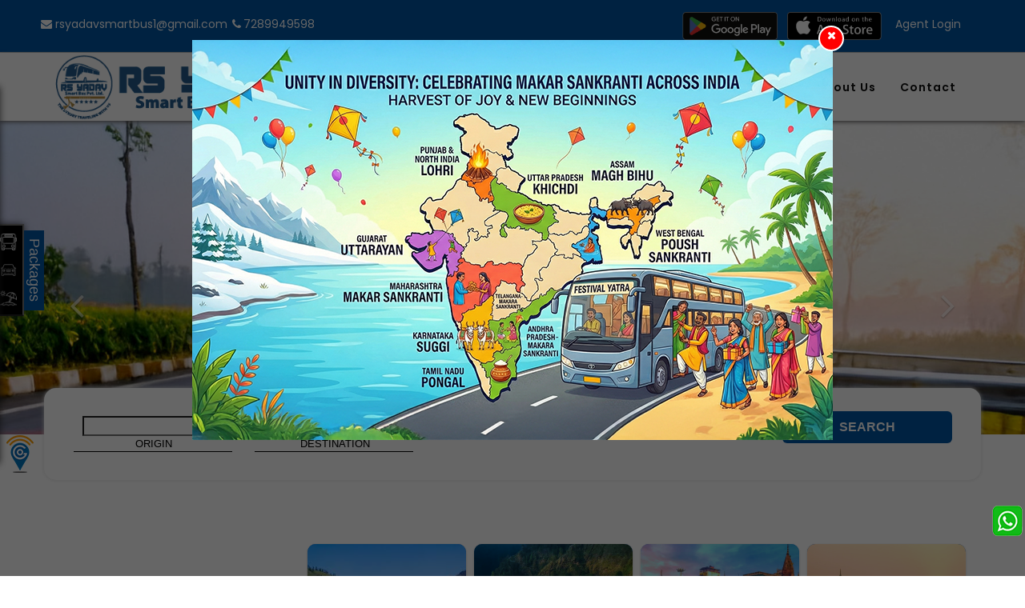

--- FILE ---
content_type: application/javascript
request_url: https://www.rsyadavbus.in/all-e6901cd1ecb973812ac8d60fa58d82424c4e7b7a15ff2c500976ed33bc6d7f8f.js
body_size: 145268
content:
/*! jQuery v1.12.3 | (c) jQuery Foundation | jquery.org/license */
function open_panel(){slideIt(),$("#cargo_sidebar_news").hide();var t=document.getElementById("sidebar_news");t.setAttribute("id","sidebar1"),t.setAttribute("onclick","close_panel()")}function slideIt(){var t=document.getElementById("slider_news"),e=0;parseInt(t.style.left)<e&&(t.style.left=parseInt(t.style.left)+2+"px",setTimeout(slideIt,1))}function close_panel(){slideIn(),$("#cargo_sidebar_news").show(),a=document.getElementById("sidebar1"),a.setAttribute("id","sidebar_news"),a.setAttribute("onclick","open_panel()")}function slideIn(){var t=document.getElementById("slider_news"),e=-300;parseInt(t.style.left)>e&&(t.style.left=parseInt(t.style.left)-2+"px",setTimeout(slideIn,1))}function rotate(){$("#next").click()}function latestNews(t,e){if(t.length>0){for(var n="",i=0;i<t.length;i++){n+='<div class="testimonial1">',n+='<div class="content">',n+='<div class="media">',n+='<div class="info">',n+='<h4 class="author text-theme">News'+(i+1)+"</h4>",n+="</div>",n+='<div class="media-body media-middle">',n+=t[i].description.replace(/\<(?!img|br).*?\>/g,""),n+="</div>",n+="</div>",n+="</div>",n+="</div>"}$("#news-latest .testimonials1-carousel.owl-carousel").html(n),homeOwlCarousel(),$("#news-latest .testimonials1-carousel.owl-carousel").show()}"false"==e&&0==t.length&&$("#news-latest .testimonials1-carousel.owl-carousel").html("")}function allRoutes(t,e,n){if(t.length>0){for(var i="",a=0;a<t.length;a++)i+="<li>"+e[t[a][0]]+" - "+e[t[a][1]]+"<br /> <span>D: "+t[a][2]+" - "+t[a][3]+"</span></li>";$("#content-1 .quickBook").html(i),$("#content-1 .quickBook").show()}"false"==n&&0==t.length&&$("#content-1 .quickBook").html("")}function quickBook(t,e){if(t[0].length>0){for(var n="",i=0;i<t[0].length;i++)n+='<div><a href="javascript:void(0)"  onclick="searchWithQuickLink(\''+t[0][i].origin+"', '"+t[0][i].destination+"', '"+t[1][t[0][i].origin]+"', '"+t[1][t[0][i].destination]+"')\">"+t[1][t[0][i].origin]+" - "+t[1][t[0][i].destination]+"</a></div>";$("#quick-Book .allroutes").html(n),$("#quick-Book .allroutes").show()}"false"==e&&0==t[0].length&&$("#quick-Book .allroutes").html("")}function LoadCmsGallery(t){var e=t.galleries,n=t.gallery_asset_hash,i=t.ts_gallery_assets;str="",str+="<div class='tz-gallery_inn'>",str+="<div class='row'>",$.each(e,function(t,e){if("TS Gallery"!=e.name){var i=n[e.id];i!=undefined&&(str+="<div class='col-sm-6 col-md-4'>",str+='<a href="javascript:void(0)"  onclick="loadInnerGallery(\''+e.id+"')\">",str+=" <img src='"+i[0]+"' class='img-responsive gallery_img' alt='Image'>",str+='<h3><a href="javascript:void(0)"  onclick="loadInnerGallery(\''+e.id+"')\">"+e.name+"</a>("+i.length+")</h3>",str+="</div>")}}),""!=i&&$.each(i,function(t,e){""!=i&&(str+="<div class='col-sm-6 col-md-4'>",str+="<a class='lightbox' href="+e[2]+">",str+="<img src="+e[0]+" class='img-responsive gallery_img' alt='Image'>",str+="</a>",null==e[1]?str+="<h3>No Tag</h3>":str+="<h3>"+e[1]+"</h3>",str+="</div>")}),str+="</div>",str+="</div>",$("#gallery_div").html(str),baguetteBox.run(".tz-gallery_inn")}function loadCmsVideo(t){var e="undefined"!=typeof t.video_details_hash?t.video_details_hash.video_gallery:[];if(e&&e.length>0){for(var n='<div class="row">',i=0;i<e.length;i++){var a=e[i].youtube_url,r=e[i].title,s="";try{a.includes("youtube.com/watch")?s=new URL(a).searchParams.get("v"):a.includes("youtube.com/shorts/")?s=a.split("/shorts/")[1].split("?")[0]:a.includes("youtube.com/embed/")?s=a.split("/embed/")[1].split("?")[0]:a.includes("youtu.be/")&&(s=a.split("youtu.be/")[1].split("?")[0])}catch(o){console.error("Invalid YouTube URL:",a,o);continue}if(s)n+=`\n          <div class="col-sm-6 col-md-4">\n            <div class="video-item">\n              <iframe width="100%" height="315" src="${`https://www.youtube.com/embed/${s}`}" frameborder="0" allowfullscreen></iframe>\n            </div>\n            <div class="video-caption">\n              <h4 title="${r}">${r}</h4>\n            </div>\n          </div>`}n+="</div>",$("#video-wrap").html(n)}}function loadInnerGallery(t){t=t;$(document).ready(function(){var e="/sync_single_dyanamic_ts_gallery.json?gallery_id="+t;$.getJSON(e,function(t){LoadSingleTSGalery(t),$("#gallery_div").show()})})}function LoadSingleTSGalery(t){var e=t.gallery_assets,n=t.gallery_name;str="",str+="<div class='tz-gallery_inner'>",str+="<div class='row'>",str+="<h4><i class='fa fa-arrow-left'></i><a href='gallery.html'>Back To Album's</a></h4>",$.each(e,function(t,e){str+="<div class='col-sm-6 col-md-4'>",str+="<a class='lightbox' href="+e[2]+">",str+="<img src="+e[0]+" class='img-responsive gallery_img' alt='Image'>",str+="</a>",null==e[1]?str+="<h3>No Tag</h3>":str+="<h3>"+e[1]+"</h3>",str+="</div>"}),str+="</div>",str+="</div>",$("#gallery_div").html(str),baguetteBox.run(".tz-gallery_inner"),$(".gallery_text").text(n)}function HomeGallery(t){var e=t.gallery_asset_hash;if(str="",e.length>0){str="<section id='slider_info' class='padding50'>",str+="<div class='container'>",str+="<div class='row'>",str+="<h2 class='text-center'>Gallery</h2>",str+="<div id='gallery_carousel_div'>",str+='<div id="myCarousel1" class="carousel slide">',str+="<ol class='carousel-indicators'>";var n=parseInt(e.length/4);e.length%4>0&&(n+=1);for(var i=0;i<n;i++){str+="<li data-target='#myCarousel1' data-slide-to="+i+" class='"+(0==i?"active":"")+" carousal_ind'></li>"}str+="</ol>",str+="<div class='carousel-inner' >";var a=0;$.each(e,function(t,n){0==a&&(str+="<div class='item "+(0==t?"active":"")+"'>",1),a+=1,str+="<div class='col-md-3'><a href='gallery.html' class='thumbnail'><img src="+n+" alt='Image' style='max-width:100%;' /></a><h4 class='text-center'></h4></div>",4!=a&&null!=e[t+1]&&e[t+1]!=undefined||(str+="</div>",a=0)}),str+="</div>",str+="</div>",str+="</div></div> </div></section>"}$("#gallery_rpl").html(str),$("#myCarousel1").carousel()}function BranchContactContent(t,e){var n=t.customer_helpline,i=(n.operator_email,n.customer_helpline_numbers,t.hq_branch),a=t.cities,r=t.states;if(htm="",htm+="<div class='contact_detail'>",htm+="<ul class='contact-info'>",i){var s=t.operator_name&&""!==t.operator_name.trim()?t.operator_name:e;htm+="<li class='address-icon'><i class='fa fa-map-marker fa-fw'></i> <p class='operator_name'><span>"+s+"</span><br/>",null!=i.address_line1&&null!=i.address_line2&&(htm+=i.address_line1+",<br/>",htm+=i.address_line2+", "),null==i.address_line1&&null!=i.address_line2&&(htm+=i.address_line2+", "),null!=i.address_line1&&null==i.address_line2&&(htm+=i.address_line1+", "),htm+=a[i.city]+",<br/>",htm+=r[i.state]+" -"+i.pin_code+"</p></li>",null!=i.additional_phone_numbers?htm+="<li class='phone'><i class='fa fa-phone fa-fw'></i> <p>"+i.work_number+", "+i.additional_phone_numbers+"</p></li>":htm+="<li class='phone'><i class='fa fa-phone fa-fw'></i> <p>"+i.work_number+"</p></li>",null!=i.email&&(htm+="<li><i class='fa fa-envelope fa-fw'></i><a href='mailto:"+i.email+"' target='_blank'>"+i.email+"</a></li>")}htm+="</ul>",htm+="</div>",$("#head_office_div").html(htm),AllTravelBranchs(t)}function AllTravelBranchs(t){var e=t.cities,n=t.states,i=t.branches,a=t.contact_config_type,r=t.visibility,s=t.contact_config_city_array;if(tb_hash={},$.each(i,function(t,i){tb_hash[n[i.state]]=jQuery.isEmptyObject(tb_hash[n[i.state]])?{}:tb_hash[n[i.state]],tb_hash[n[i.state]][e[i.city]]=jQuery.isEmptyObject(tb_hash[n[i.state]][e[i.city]])?[]:tb_hash[n[i.state]][e[i.city]];var a={};key=i.name,a[key]={address_line1:i.address_line1,address_line2:i.address_line2,city:e[i.city],state:n[i.state],pin_code:i.pin_code,work_number:i.work_number,additional_phone_numbers:i.additional_phone_numbers,email:i.email,latitude:i.latitude,longitude:i.longitude},tb_hash[n[i.state]][e[i.city]].push(a)}),tb_hash,city_branch_hash={},$.each(tb_hash,function(t,e){$.each(e,function(t,e){city_branch_hash[t]=e})}),index=0,str="<div class='panel-group' id='accordion' role='tablist' aria-multiselectable='true'>",str+="<h2 class='section-header other_branch text-center'>Other <span>Branches</span></h2>",2==a&&3!=r)$.each(s,function(t,e){e=s[t][1];var n=0==t?"in":"";str+="<div class='panel panel-default'>",str+="<div class='panel-heading' role='tab' id='headingOne'>",str+="<h4 class='panel-title'>",str+="<a role='button' data-toggle='collapse' data-parent='#accordion' href='#collapseOne_"+t+"'aria-expanded="+(0==t?"true":"false")+" aria-controls=collapseOne_"+t+">"+e,str+="</a>",str+="</h4>",str+="</div>",city_branches=city_branch_hash[e],str+="<div id='collapseOne_"+t+"' class='row panel-collapse collapse "+n+"' role='tabpanel' aria-labelledby='headingOne' >",$.each(city_branches,function(t,e){$.each(e,function(t,e){var n="";null!=e.address_line1&&(n+=e.address_line1),null!=e.address_line2&&(null!=e.address_line1?n+=", "+e.address_line2:n+=e.address_line2),email=e.email,phone_numbers=e.work_number,null!=e.additional_phone_numbers&&(phone_numbers+=", "+e.additional_phone_numbers),str+="<div class='col-md-4 panel-body'>",str+="<div class='inner-body'>",null!=e.latitude&&null!=e.longitude?str+="<h4>"+t+"<a href='https://maps.google.com/?q="+e.latitude+","+e.longitude+"' target=_blank title='Google Map'><i class='fa fa-map-marker cms_contact_location' aria-hidden='true'></i></a></h4>":str+="<h4>"+t+"</h4>",str+="<p>"+n+"<br/>",str+=e.city+", "+e.state+"<br/>",null!=e.pin_code&&(str+="Pin: "+e.pin_code),str+="</p>",str+="<p><span><i class='fa fa-phone fa-fw'></i>"+phone_numbers+"</span>",null!=e.email&&(str+="<span><i class='fa fa-envelope fa-fw'></i>"+email+"</span>"),str+="</p>",str+="</div>",str+="</div>"})}),t+=1,str+="</div>",str+="</div>"});else{var o=Object.keys(city_branch_hash).sort();$.each(o,function(t,e){city_branches=city_branch_hash[e];var n=0==index?"true":"false",i=0==index?"in":"";str+="<div class='panel panel-default'>",str+="<div class='panel-heading' role='tab' id='headingOne'>",str+="<h4 class='panel-title'>",str+="<a role='button' data-toggle='collapse' data-parent='#accordion' href='#collapseOne_"+index+"'aria-expanded="+n+" aria-controls=collapseOne_"+index+">"+e,str+="</a>",str+="</h4>",str+="</div>",str+="<div id='collapseOne_"+index+"' class='row panel-collapse collapse "+i+"' role='tabpanel' aria-labelledby='headingOne' >",$.each(city_branches,function(t,e){$.each(e,function(t,e){var n="";null!=e.address_line1&&(n+=e.address_line1),null!=e.address_line2&&(null!=e.address_line1?n+=", "+e.address_line2:n+=e.address_line2),email=e.email,phone_numbers=e.work_number,null!=e.additional_phone_numbers&&(phone_numbers+=", "+e.additional_phone_numbers),str+="<div class='col-md-4 panel-body'>",str+="<div class='inner-body'>",null!=e.latitude&&null!=e.longitude?str+="<h4>"+t+"<a href='https://maps.google.com/?q="+e.latitude+","+e.longitude+"' target=_blank title='Google Map'><i class='fa fa-map-marker cms_contact_location' aria-hidden='true'></i></a></h4>":str+="<h4>"+t+"</h4>",str+="<p>"+n+"<br/>",str+=e.city+", "+e.state+"<br/>",null!=e.pin_code&&(str+="Pin: "+e.pin_code),str+="</p>",str+="<p><span><i class='fa fa-phone fa-fw'></i>"+phone_numbers+"</span>",null!=e.email&&(str+="<span><i class='fa fa-envelope fa-fw'></i>"+email+"</span>"),str+="</p>",str+="</div>",str+="</div>"})}),index+=1,str+="</div>",str+="</div>"})}str+="</div>",$("#branch_detail .container").html(str)}function ContactDetailContent(t){var e=t.operator_email,n=t.customer_helpline_numbers,i=t.facebook_link,a=t.instagram_link;htm="",htm+="<div class='list-group list-group-horizontal'>",""!=e&&(htm+="<a href=mailto:"+e+" class='list-group-item'><i class='fa fa-envelope'></i> "+e+"</a>"),""!=n&&(htm+="<a href=tel:"+n+" class='list-group-item'><i class='fa fa-phone'></i>"+n+"</a>"),""!=i&&(htm+="<a href="+i+" target='_blank' style='cursor:pointer;font-size:20px' class='list-group-item i_icons'><i class='fa fa-facebook-square'></i></a>"),""!=a&&(htm+="<a href="+a+" target='_blank' style='cursor:pointer; font-size:20px'  class='list-group-item i_icons'><i class='fa fa-instagram'></i></a>"),htm+="</div>",$("#contact_div").html(htm)}function footerContactDetail(t,e){var n=t.hq_branch,i="";""!=n&&(i+="<li class='address-icon'><i class='fa fa-map-marker fa-fw'></i> <p class='operator_name'><span>"+(t.operator_name&&""!==t.operator_name.trim()?t.operator_name:e)+"</span><br/>",null!=n.address_line1&&null!=n.address_line2&&(i+=n.address_line1+",<br/>",i+=n.address_line2+", "),null==n.address_line1&&null!=n.address_line2&&(i+=n.address_line2+", "),null!=n.address_line1&&null==n.address_line2&&(i+=n.address_line1+", "),i+=""!=n.city?t.cities[n.city]:"",i+=",<br/>",i+=""!=n.state?t.states[n.state]:"",i+=" -"+n.pin_code+"</li>",null!=n.additional_phone_numbers?i+='<li  class="footer-contact-num"><i class="fa fa-phone fa-fw"></i>'+n.work_number+", "+n.additional_phone_numbers+"</li>":i+='<li class="footer-contact-num"><i class="fa fa-phone fa-fw"></i>'+n.work_number+"</li>",null!=n.email&&(i+='<li><i class="fa fa-envelope fa-fw"></i><a href="mailto:'+n.email+'" target="_blank">'+n.email+"</a></li>"),$(".contact-info.footer-contact").html(i))}function trackingoUrlUpdate(t){var e="",n=t.trackingo_url;n==undefined||null==n?$("#trackingo_sec").html(""):""!=n&&(e+='<div class="circle-ripple">',e+='<a target="_blank" href=" '+t.trackingo_url+'/live_track">',e+='<div class="trackingo_img"></div>',e+="</a></div>",$("#trackingo_sec").html(e))}
/*!
 * Bootstrap v3.3.6 (http://getbootstrap.com)
 * Copyright 2011-2015 Twitter, Inc.
 * Licensed under the MIT license
 */
if(function(t,e){"object"==typeof module&&"object"==typeof module.exports?module.exports=t.document?e(t,!0):function(t){if(!t.document)throw new Error("jQuery requires a window with a document");return e(t)}:e(t)}("undefined"!=typeof window?window:this,function(t,e){function n(t){var e=!!t&&"length"in t&&t.length,n=ft.type(t);return"function"!==n&&!ft.isWindow(t)&&("array"===n||0===e||"number"==typeof e&&e>0&&e-1 in t)}function i(t,e,n){if(ft.isFunction(e))return ft.grep(t,function(t,i){return!!e.call(t,i,t)!==n});if(e.nodeType)return ft.grep(t,function(t){return t===e!==n});if("string"==typeof e){if(Dt.test(e))return ft.filter(e,t,n);e=ft.filter(e,t)}return ft.grep(t,function(t){return ft.inArray(t,e)>-1!==n})}function a(t,e){do{t=t[e]}while(t&&1!==t.nodeType);return t}function r(t){var e={};return ft.each(t.match(Mt)||[],function(t,n){e[n]=!0}),e}function s(){it.addEventListener?(it.removeEventListener("DOMContentLoaded",o),t.removeEventListener("load",o)):(it.detachEvent("onreadystatechange",o),t.detachEvent("onload",o))}function o(){(it.addEventListener||"load"===t.event.type||"complete"===it.readyState)&&(s(),ft.ready())}function l(t,e,n){if(void 0===n&&1===t.nodeType){var i="data-"+e.replace(Pt,"-$1").toLowerCase();if("string"==typeof(n=t.getAttribute(i))){try{n="true"===n||"false"!==n&&("null"===n?null:+n+""===n?+n:Nt.test(n)?ft.parseJSON(n):n)}catch(at){}ft.data(t,e,n)}else n=void 0}return n}function u(t){var e;for(e in t)if(("data"!==e||!ft.isEmptyObject(t[e]))&&"toJSON"!==e)return!1;return!0}function c(t,e,n,i){if(Et(t)){var a,r,s=ft.expando,o=t.nodeType,l=o?ft.cache:t,u=o?t[s]:t[s]&&s;if(u&&l[u]&&(i||l[u].data)||void 0!==n||"string"!=typeof e)return u||(u=o?t[s]=nt.pop()||ft.guid++:s),l[u]||(l[u]=o?{}:{toJSON:ft.noop}),"object"!=typeof e&&"function"!=typeof e||(i?l[u]=ft.extend(l[u],e):l[u].data=ft.extend(l[u].data,e)),r=l[u],i||(r.data||(r.data={}),r=r.data),void 0!==n&&(r[ft.camelCase(e)]=n),"string"==typeof e?null==(a=r[e])&&(a=r[ft.camelCase(e)]):a=r,a}}function d(t,e,n){if(Et(t)){var i,a,r=t.nodeType,s=r?ft.cache:t,o=r?t[ft.expando]:ft.expando;if(s[o]){if(e&&(i=n?s[o]:s[o].data)){ft.isArray(e)?e=e.concat(ft.map(e,ft.camelCase)):e in i?e=[e]:e=(e=ft.camelCase(e))in i?[e]:e.split(" "),a=e.length;for(;a--;)delete i[e[a]];if(n?!u(i):!ft.isEmptyObject(i))return}(n||(delete s[o].data,u(s[o])))&&(r?ft.cleanData([t],!0):dt.deleteExpando||s!=s.window?delete s[o]:s[o]=void 0)}}}function h(t,e,n,i){var a,r=1,s=20,o=i?function(){return i.cur()}:function(){return ft.css(t,e,"")},l=o(),u=n&&n[3]||(ft.cssNumber[e]?"":"px"),c=(ft.cssNumber[e]||"px"!==u&&+l)&&$t.exec(ft.css(t,e));if(c&&c[3]!==u){u=u||c[3],n=n||[],c=+l||1;do{c/=r=r||".5",ft.style(t,e,c+u)}while(r!==(r=o()/l)&&1!==r&&--s)}return n&&(c=+c||+l||0,a=n[1]?c+(n[1]+1)*n[2]:+n[2],i&&(i.unit=u,i.start=c,i.end=a)),a}function f(t){var e=Ut.split("|"),n=t.createDocumentFragment();if(n.createElement)for(;e.length;)n.createElement(e.pop());return n}function p(t,e){var n,i,a=0,r="undefined"!=typeof t.getElementsByTagName?t.getElementsByTagName(e||"*"):"undefined"!=typeof t.querySelectorAll?t.querySelectorAll(e||"*"):void 0;if(!r)for(r=[],n=t.childNodes||t;null!=(i=n[a]);a++)!e||ft.nodeName(i,e)?r.push(i):ft.merge(r,p(i,e));return void 0===e||e&&ft.nodeName(t,e)?ft.merge([t],r):r}function m(t,e){for(var n,i=0;null!=(n=t[i]);i++)ft._data(n,"globalEval",!e||ft._data(e[i],"globalEval"))}function g(t){Rt.test(t.type)&&(t.defaultChecked=t.checked)}function v(t,e,n,i,a){for(var r,s,o,l,u,c,d,h=t.length,v=f(e),y=[],b=0;h>b;b++)if((s=t[b])||0===s)if("object"===ft.type(s))ft.merge(y,s.nodeType?[s]:s);else if(qt.test(s)){for(l=l||v.appendChild(e.createElement("div")),u=(Ht.exec(s)||["",""])[1].toLowerCase(),d=Bt[u]||Bt._default,l.innerHTML=d[1]+ft.htmlPrefilter(s)+d[2],r=d[0];r--;)l=l.lastChild;if(!dt.leadingWhitespace&&Yt.test(s)&&y.push(e.createTextNode(Yt.exec(s)[0])),!dt.tbody)for(r=(s="table"!==u||Vt.test(s)?"<table>"!==d[1]||Vt.test(s)?0:l:l.firstChild)&&s.childNodes.length;r--;)ft.nodeName(c=s.childNodes[r],"tbody")&&!c.childNodes.length&&s.removeChild(c);for(ft.merge(y,l.childNodes),l.textContent="";l.firstChild;)l.removeChild(l.firstChild);l=v.lastChild}else y.push(e.createTextNode(s));for(l&&v.removeChild(l),dt.appendChecked||ft.grep(p(y,"input"),g),b=0;s=y[b++];)if(i&&ft.inArray(s,i)>-1)a&&a.push(s);else if(o=ft.contains(s.ownerDocument,s),l=p(v.appendChild(s),"script"),o&&m(l),n)for(r=0;s=l[r++];)Wt.test(s.type||"")&&n.push(s);return l=null,v}function y(){return!0}function b(){return!1}function w(){try{return it.activeElement}catch(t){}}function _(t,e,n,i,a,r){var s,o;if("object"==typeof e){for(o in"string"!=typeof n&&(i=i||n,n=void 0),e)_(t,o,n,i,e[o],r);return t}if(null==i&&null==a?(a=n,i=n=void 0):null==a&&("string"==typeof n?(a=i,i=void 0):(a=i,i=n,n=void 0)),!1===a)a=b;else if(!a)return t;return 1===r&&(s=a,(a=function(t){return ft().off(t),s.apply(this,arguments)}).guid=s.guid||(s.guid=ft.guid++)),t.each(function(){ft.event.add(this,e,a,i,n)})}function x(t,e){return ft.nodeName(t,"table")&&ft.nodeName(11!==e.nodeType?e:e.firstChild,"tr")?t.getElementsByTagName("tbody")[0]||t.appendChild(t.ownerDocument.createElement("tbody")):t}function D(t){return t.type=(null!==ft.find.attr(t,"type"))+"/"+t.type,t}function S(t){var e=ie.exec(t.type);return e?t.type=e[1]:t.removeAttribute("type"),t}function T(t,e){if(1===e.nodeType&&ft.hasData(t)){var n,i,a,r=ft._data(t),s=ft._data(e,r),o=r.events;if(o)for(n in delete s.handle,s.events={},o)for(i=0,a=o[n].length;a>i;i++)ft.event.add(e,n,o[n][i]);s.data&&(s.data=ft.extend({},s.data))}}function C(t,e){var n,i,a;if(1===e.nodeType){if(n=e.nodeName.toLowerCase(),!dt.noCloneEvent&&e[ft.expando]){for(i in(a=ft._data(e)).events)ft.removeEvent(e,i,a.handle);e.removeAttribute(ft.expando)}"script"===n&&e.text!==t.text?(D(e).text=t.text,S(e)):"object"===n?(e.parentNode&&(e.outerHTML=t.outerHTML),dt.html5Clone&&t.innerHTML&&!ft.trim(e.innerHTML)&&(e.innerHTML=t.innerHTML)):"input"===n&&Rt.test(t.type)?(e.defaultChecked=e.checked=t.checked,e.value!==t.value&&(e.value=t.value)):"option"===n?e.defaultSelected=e.selected=t.defaultSelected:"input"!==n&&"textarea"!==n||(e.defaultValue=t.defaultValue)}}function k(t,e,n,i){e=rt.apply([],e);var a,r,s,o,l,u,c=0,d=t.length,h=d-1,f=e[0],m=ft.isFunction(f);if(m||d>1&&"string"==typeof f&&!dt.checkClone&&ne.test(f))return t.each(function(a){var r=t.eq(a);m&&(e[0]=f.call(this,a,r.html())),k(r,e,n,i)});if(d&&(a=(u=v(e,t[0].ownerDocument,!1,t,i)).firstChild,1===u.childNodes.length&&(u=a),a||i)){for(s=(o=ft.map(p(u,"script"),D)).length;d>c;c++)r=u,c!==h&&(r=ft.clone(r,!0,!0),s&&ft.merge(o,p(r,"script"))),n.call(t[c],r,c);if(s)for(l=o[o.length-1].ownerDocument,ft.map(o,S),c=0;s>c;c++)r=o[c],Wt.test(r.type||"")&&!ft._data(r,"globalEval")&&ft.contains(l,r)&&(r.src?ft._evalUrl&&ft._evalUrl(r.src):ft.globalEval((r.text||r.textContent||r.innerHTML||"").replace(ae,"")));u=a=null}return t}function I(t,e,n){for(var i,a=e?ft.filter(e,t):t,r=0;null!=(i=a[r]);r++)n||1!==i.nodeType||ft.cleanData(p(i)),i.parentNode&&(n&&ft.contains(i.ownerDocument,i)&&m(p(i,"script")),i.parentNode.removeChild(i));return t}function A(t,e){var n=ft(e.createElement(t)).appendTo(e.body),i=ft.css(n[0],"display");return n.detach(),i}function M(t){var e=it,n=oe[t];return n||("none"!==(n=A(t,e))&&n||((e=((se=(se||ft("<iframe frameborder='0' width='0' height='0'/>")).appendTo(e.documentElement))[0].contentWindow||se[0].contentDocument).document).write(),e.close(),n=A(t,e),se.detach()),oe[t]=n),n}function E(t,e){return{get:function(){return t()?void delete this.get:(this.get=e).apply(this,arguments)}}}function N(t){if(t in xe)return t;for(var e=t.charAt(0).toUpperCase()+t.slice(1),n=_e.length;n--;)if((t=_e[n]+e)in xe)return t}function P(t,e){for(var n,i,a,r=[],s=0,o=t.length;o>s;s++)(i=t[s]).style&&(r[s]=ft._data(i,"olddisplay"),n=i.style.display,e?(r[s]||"none"!==n||(i.style.display=""),""===i.style.display&&Ft(i)&&(r[s]=ft._data(i,"olddisplay",M(i.nodeName)))):(a=Ft(i),(n&&"none"!==n||!a)&&ft._data(i,"olddisplay",a?n:ft.css(i,"display"))));for(s=0;o>s;s++)(i=t[s]).style&&(e&&"none"!==i.style.display&&""!==i.style.display||(i.style.display=e?r[s]||"":"none"));return t}function O(t,e,n){var i=ye.exec(e);return i?Math.max(0,i[1]-(n||0))+(i[2]||"px"):e}function $(t,e,n,i,a){for(var r=n===(i?"border":"content")?4:"width"===e?1:0,s=0;4>r;r+=2)"margin"===n&&(s+=ft.css(t,n+Lt[r],!0,a)),i?("content"===n&&(s-=ft.css(t,"padding"+Lt[r],!0,a)),"margin"!==n&&(s-=ft.css(t,"border"+Lt[r]+"Width",!0,a))):(s+=ft.css(t,"padding"+Lt[r],!0,a),"padding"!==n&&(s+=ft.css(t,"border"+Lt[r]+"Width",!0,a)));return s}function L(e,n,i){var a=!0,r="width"===n?e.offsetWidth:e.offsetHeight,s=he(e),o=dt.boxSizing&&"border-box"===ft.css(e,"boxSizing",!1,s);if(it.msFullscreenElement&&t.top!==t&&e.getClientRects().length&&(r=Math.round(100*e.getBoundingClientRect()[n])),0>=r||null==r){if((0>(r=fe(e,n,s))||null==r)&&(r=e.style[n]),ue.test(r))return r;a=o&&(dt.boxSizingReliable()||r===e.style[n]),r=parseFloat(r)||0}return r+$(e,n,i||(o?"border":"content"),a,s)+"px"}function F(t,e,n,i,a){return new F.prototype.init(t,e,n,i,a)}function j(){return t.setTimeout(function(){De=void 0}),De=ft.now()}function R(t,e){var n,i={height:t},a=0;for(e=e?1:0;4>a;a+=2-e)i["margin"+(n=Lt[a])]=i["padding"+n]=t;return e&&(i.opacity=i.width=t),i}function H(t,e,n){for(var i,a=(U.tweeners[e]||[]).concat(U.tweeners["*"]),r=0,s=a.length;s>r;r++)if(i=a[r].call(n,e,t))return i}function W(t,e,n){var i,a,r,s,o,l,u,c=this,d={},h=t.style,f=t.nodeType&&Ft(t),p=ft._data(t,"fxshow");for(i in n.queue||(null==(o=ft._queueHooks(t,"fx")).unqueued&&(o.unqueued=0,l=o.empty.fire,o.empty.fire=function(){o.unqueued||l()}),o.unqueued++,c.always(function(){c.always(function(){o.unqueued--,ft.queue(t,"fx").length||o.empty.fire()})})),1===t.nodeType&&("height"in e||"width"in e)&&(n.overflow=[h.overflow,h.overflowX,h.overflowY],"inline"===("none"===(u=ft.css(t,"display"))?ft._data(t,"olddisplay")||M(t.nodeName):u)&&"none"===ft.css(t,"float")&&(dt.inlineBlockNeedsLayout&&"inline"!==M(t.nodeName)?h.zoom=1:h.display="inline-block")),n.overflow&&(h.overflow="hidden",dt.shrinkWrapBlocks()||c.always(function(){h.overflow=n.overflow[0],h.overflowX=n.overflow[1],h.overflowY=n.overflow[2]})),e)if(a=e[i],Te.exec(a)){if(delete e[i],r=r||"toggle"===a,a===(f?"hide":"show")){if("show"!==a||!p||void 0===p[i])continue;f=!0}d[i]=p&&p[i]||ft.style(t,i)}else u=void 0;if(ft.isEmptyObject(d))"inline"===("none"===u?M(t.nodeName):u)&&(h.display=u);else for(i in p?"hidden"in p&&(f=p.hidden):p=ft._data(t,"fxshow",{}),r&&(p.hidden=!f),f?ft(t).show():c.done(function(){ft(t).hide()}),c.done(function(){var e;for(e in ft._removeData(t,"fxshow"),d)ft.style(t,e,d[e])}),d)s=H(f?p[i]:0,i,c),i in p||(p[i]=s.start,f&&(s.end=s.start,s.start="width"===i||"height"===i?1:0))}function Y(t,e){var n,i,a,r,s;for(n in t)if(a=e[i=ft.camelCase(n)],r=t[n],ft.isArray(r)&&(a=r[1],r=t[n]=r[0]),n!==i&&(t[i]=r,delete t[n]),(s=ft.cssHooks[i])&&"expand"in s)for(n in r=s.expand(r),delete t[i],r)n in t||(t[n]=r[n],e[n]=a);else e[i]=a}function U(t,e,n){var i,a,r=0,s=U.prefilters.length,o=ft.Deferred().always(function(){delete l.elem}),l=function(){if(a)return!1;for(var e=De||j(),n=Math.max(0,u.startTime+u.duration-e),i=1-(n/u.duration||0),r=0,s=u.tweens.length;s>r;r++)u.tweens[r].run(i);return o.notifyWith(t,[u,i,n]),1>i&&s?n:(o.resolveWith(t,[u]),!1)},u=o.promise({elem:t,props:ft.extend({},e),opts:ft.extend(!0,{specialEasing:{},easing:ft.easing._default},n),originalProperties:e,originalOptions:n,startTime:De||j(),duration:n.duration,tweens:[],createTween:function(e,n){var i=ft.Tween(t,u.opts,e,n,u.opts.specialEasing[e]||u.opts.easing);return u.tweens.push(i),i},stop:function(e){var n=0,i=e?u.tweens.length:0;if(a)return this;for(a=!0;i>n;n++)u.tweens[n].run(1);return e?(o.notifyWith(t,[u,1,0]),o.resolveWith(t,[u,e])):o.rejectWith(t,[u,e]),this}}),c=u.props;for(Y(c,u.opts.specialEasing);s>r;r++)if(i=U.prefilters[r].call(u,t,c,u.opts))return ft.isFunction(i.stop)&&(ft._queueHooks(u.elem,u.opts.queue).stop=ft.proxy(i.stop,i)),i;return ft.map(c,H,u),ft.isFunction(u.opts.start)&&u.opts.start.call(t,u),ft.fx.timer(ft.extend(l,{elem:t,anim:u,queue:u.opts.queue})),u.progress(u.opts.progress).done(u.opts.done,u.opts.complete).fail(u.opts.fail).always(u.opts.always)}function B(t){return ft.attr(t,"class")||""}function q(t){return function(e,n){"string"!=typeof e&&(n=e,e="*");var i,a=0,r=e.toLowerCase().match(Mt)||[];if(ft.isFunction(n))for(;i=r[a++];)"+"===i.charAt(0)?(i=i.slice(1)||"*",(t[i]=t[i]||[]).unshift(n)):(t[i]=t[i]||[]).push(n)}}function V(t,e,n,i){function a(o){var l;return r[o]=!0,ft.each(t[o]||[],function(t,o){var u=o(e,n,i);return"string"!=typeof u||s||r[u]?s?!(l=u):void 0:(e.dataTypes.unshift(u),a(u),!1)}),l}var r={},s=t===Je;return a(e.dataTypes[0])||!r["*"]&&a("*")}function z(t,e){var n,i,a=ft.ajaxSettings.flatOptions||{};for(i in e)void 0!==e[i]&&((a[i]?t:n||(n={}))[i]=e[i]);return n&&ft.extend(!0,t,n),t}function G(t,e,n){for(var i,a,r,s,o=t.contents,l=t.dataTypes;"*"===l[0];)l.shift(),void 0===a&&(a=t.mimeType||e.getResponseHeader("Content-Type"));if(a)for(s in o)if(o[s]&&o[s].test(a)){l.unshift(s);break}if(l[0]in n)r=l[0];else{for(s in n){if(!l[0]||t.converters[s+" "+l[0]]){r=s;break}i||(i=s)}r=r||i}return r?(r!==l[0]&&l.unshift(r),n[r]):void 0}function X(t,e,n,i){var a,r,s,o,l,u={},c=t.dataTypes.slice();if(c[1])for(s in t.converters)u[s.toLowerCase()]=t.converters[s];for(r=c.shift();r;)if(t.responseFields[r]&&(n[t.responseFields[r]]=e),!l&&i&&t.dataFilter&&(e=t.dataFilter(e,t.dataType)),l=r,r=c.shift())if("*"===r)r=l;else if("*"!==l&&l!==r){if(!(s=u[l+" "+r]||u["* "+r]))for(a in u)if((o=a.split(" "))[1]===r&&(s=u[l+" "+o[0]]||u["* "+o[0]])){!0===s?s=u[a]:!0!==u[a]&&(r=o[0],c.unshift(o[1]));break}if(!0!==s)if(s&&t.throws)e=s(e);else try{e=s(e)}catch(dt){return{state:"parsererror",error:s?dt:"No conversion from "+l+" to "+r}}}return{state:"success",data:e}}function J(t){return t.style&&t.style.display||ft.css(t,"display")}function Z(t){for(;t&&1===t.nodeType;){if("none"===J(t)||"hidden"===t.type)return!0;t=t.parentNode}return!1}function Q(t,e,n,i){var a;if(ft.isArray(e))ft.each(e,function(e,a){n||en.test(t)?i(t,a):Q(t+"["+("object"==typeof a&&null!=a?e:"")+"]",a,n,i)});else if(n||"object"!==ft.type(e))i(t,e);else for(a in e)Q(t+"["+a+"]",e[a],n,i)}function K(){try{return new t.XMLHttpRequest}catch(e){}}function tt(){try{return new t.ActiveXObject("Microsoft.XMLHTTP")}catch(e){}}function et(t){return ft.isWindow(t)?t:9===t.nodeType&&(t.defaultView||t.parentWindow)}var nt=[],it=t.document,at=nt.slice,rt=nt.concat,st=nt.push,ot=nt.indexOf,lt={},ut=lt.toString,ct=lt.hasOwnProperty,dt={},ht="1.12.3",ft=function(t,e){return new ft.fn.init(t,e)},pt=/^[\s\uFEFF\xA0]+|[\s\uFEFF\xA0]+$/g,mt=/^-ms-/,gt=/-([\da-z])/gi,vt=function(t,e){return e.toUpperCase()};ft.fn=ft.prototype={jquery:ht,constructor:ft,selector:"",length:0,toArray:function(){return at.call(this)},get:function(t){return null!=t?0>t?this[t+this.length]:this[t]:at.call(this)},pushStack:function(t){var e=ft.merge(this.constructor(),t);return e.prevObject=this,e.context=this.context,e},each:function(t){return ft.each(this,t)},map:function(t){return this.pushStack(ft.map(this,function(e,n){return t.call(e,n,e)}))},slice:function(){return this.pushStack(at.apply(this,arguments))},first:function(){return this.eq(0)},last:function(){return this.eq(-1)},eq:function(t){var e=this.length,n=+t+(0>t?e:0);return this.pushStack(n>=0&&e>n?[this[n]]:[])},end:function(){return this.prevObject||this.constructor()},push:st,sort:nt.sort,splice:nt.splice},ft.extend=ft.fn.extend=function(){var t,e,n,i,a,r,s=arguments[0]||{},o=1,l=arguments.length,u=!1;for("boolean"==typeof s&&(u=s,s=arguments[o]||{},o++),"object"==typeof s||ft.isFunction(s)||(s={}),o===l&&(s=this,o--);l>o;o++)if(null!=(a=arguments[o]))for(i in a)t=s[i],s!==(n=a[i])&&(u&&n&&(ft.isPlainObject(n)||(e=ft.isArray(n)))?(e?(e=!1,r=t&&ft.isArray(t)?t:[]):r=t&&ft.isPlainObject(t)?t:{},s[i]=ft.extend(u,r,n)):void 0!==n&&(s[i]=n));return s},ft.extend({expando:"jQuery"+(ht+Math.random()).replace(/\D/g,""),isReady:!0,error:function(t){throw new Error(t)},noop:function(){},isFunction:function(t){return"function"===ft.type(t)},isArray:Array.isArray||function(t){return"array"===ft.type(t)},isWindow:function(t){return null!=t&&t==t.window},isNumeric:function(t){var e=t&&t.toString();return!ft.isArray(t)&&e-parseFloat(e)+1>=0},isEmptyObject:function(t){var e;for(e in t)return!1;return!0},isPlainObject:function(t){var e;if(!t||"object"!==ft.type(t)||t.nodeType||ft.isWindow(t))return!1;try{if(t.constructor&&!ct.call(t,"constructor")&&!ct.call(t.constructor.prototype,"isPrototypeOf"))return!1}catch(nt){return!1}if(!dt.ownFirst)for(e in t)return ct.call(t,e);for(e in t);return void 0===e||ct.call(t,e)},type:function(t){return null==t?t+"":"object"==typeof t||"function"==typeof t?lt[ut.call(t)]||"object":typeof t},globalEval:function(e){e&&ft.trim(e)&&(t.execScript||function(e){t.eval.call(t,e)})(e)},camelCase:function(t){return t.replace(mt,"ms-").replace(gt,vt)},nodeName:function(t,e){return t.nodeName&&t.nodeName.toLowerCase()===e.toLowerCase()},each:function(t,e){var i,a=0;if(n(t))for(i=t.length;i>a&&!1!==e.call(t[a],a,t[a]);a++);else for(a in t)if(!1===e.call(t[a],a,t[a]))break;return t},trim:function(t){return null==t?"":(t+"").replace(pt,"")},makeArray:function(t,e){var i=e||[];return null!=t&&(n(Object(t))?ft.merge(i,"string"==typeof t?[t]:t):st.call(i,t)),i},inArray:function(t,e,n){var i;if(e){if(ot)return ot.call(e,t,n);for(i=e.length,n=n?0>n?Math.max(0,i+n):n:0;i>n;n++)if(n in e&&e[n]===t)return n}return-1},merge:function(t,e){for(var n=+e.length,i=0,a=t.length;n>i;)t[a++]=e[i++];if(n!=n)for(;void 0!==e[i];)t[a++]=e[i++];return t.length=a,t},grep:function(t,e,n){for(var i=[],a=0,r=t.length,s=!n;r>a;a++)!e(t[a],a)!==s&&i.push(t[a]);return i},map:function(t,e,i){var a,r,s=0,o=[];if(n(t))for(a=t.length;a>s;s++)null!=(r=e(t[s],s,i))&&o.push(r);else for(s in t)null!=(r=e(t[s],s,i))&&o.push(r);return rt.apply([],o)},guid:1,proxy:function(t,e){var n,i,a;return"string"==typeof e&&(a=t[e],e=t,t=a),ft.isFunction(t)?(n=at.call(arguments,2),(i=function(){return t.apply(e||this,n.concat(at.call(arguments)))}).guid=t.guid=t.guid||ft.guid++,i):void 0},now:function(){return+new Date},support:dt}),"function"==typeof Symbol&&(ft.fn[Symbol.iterator]=nt[Symbol.iterator]),ft.each("Boolean Number String Function Array Date RegExp Object Error Symbol".split(" "),function(t,e){lt["[object "+e+"]"]=e.toLowerCase()});var yt=function(t){function e(t,e,n,i){var a,r,s,o,l,u,d,f,p=e&&e.ownerDocument,m=e?e.nodeType:9;if(n=n||[],"string"!=typeof t||!t||1!==m&&9!==m&&11!==m)return n;if(!i&&((e?e.ownerDocument||e:W)!==P&&N(e),e=e||P,$)){if(11!==m&&(u=yt.exec(t)))if(a=u[1]){if(9===m){if(!(s=e.getElementById(a)))return n;if(s.id===a)return n.push(s),n}else if(p&&(s=p.getElementById(a))&&R(e,s)&&s.id===a)return n.push(s),n}else{if(u[2])return K.apply(n,e.getElementsByTagName(t)),n;if((a=u[3])&&x.getElementsByClassName&&e.getElementsByClassName)return K.apply(n,e.getElementsByClassName(a)),n}if(x.qsa&&!V[t+" "]&&(!L||!L.test(t))){if(1!==m)p=e,f=t;else if("object"!==e.nodeName.toLowerCase()){for((o=e.getAttribute("id"))?o=o.replace(wt,"\\$&"):e.setAttribute("id",o=H),r=(d=C(t)).length,l=ft.test(o)?"#"+o:"[id='"+o+"']";r--;)d[r]=l+" "+h(d[r]);f=d.join(","),p=bt.test(t)&&c(e.parentNode)||e}if(f)try{return K.apply(n,p.querySelectorAll(f)),n}catch(B){}finally{o===H&&e.removeAttribute("id")}}}return I(t.replace(lt,"$1"),e,n,i)}function n(){function t(n,i){return e.push(n+" ")>D.cacheLength&&delete t[e.shift()],t[n+" "]=i}var e=[];return t}function i(t){return t[H]=!0,t}function a(t){var e=P.createElement("div");try{return!!t(e)}catch(x){return!1}finally{e.parentNode&&e.parentNode.removeChild(e),e=null}}function r(t,e){for(var n=t.split("|"),i=n.length;i--;)D.attrHandle[n[i]]=e}function s(t,e){var n=e&&t,i=n&&1===t.nodeType&&1===e.nodeType&&(~e.sourceIndex||G)-(~t.sourceIndex||G);if(i)return i;if(n)for(;n=n.nextSibling;)if(n===e)return-1;return t?1:-1}function o(t){return function(e){return"input"===e.nodeName.toLowerCase()&&e.type===t}}function l(t){return function(e){var n=e.nodeName.toLowerCase();return("input"===n||"button"===n)&&e.type===t}}function u(t){return i(function(e){return e=+e,i(function(n,i){for(var a,r=t([],n.length,e),s=r.length;s--;)n[a=r[s]]&&(n[a]=!(i[a]=n[a]))})})}function c(t){return t&&"undefined"!=typeof t.getElementsByTagName&&t}function d(){}function h(t){for(var e=0,n=t.length,i="";n>e;e++)i+=t[e].value;return i}function f(t,e,n){var i=e.dir,a=n&&"parentNode"===i,r=U++;return e.first?function(e,n,r){for(;e=e[i];)if(1===e.nodeType||a)return t(e,n,r)}:function(e,n,s){var o,l,u,c=[Y,r];if(s){for(;e=e[i];)if((1===e.nodeType||a)&&t(e,n,s))return!0}else for(;e=e[i];)if(1===e.nodeType||a){if((o=(l=(u=e[H]||(e[H]={}))[e.uniqueID]||(u[e.uniqueID]={}))[i])&&o[0]===Y&&o[1]===r)return c[2]=o[2];if(l[i]=c,c[2]=t(e,n,s))return!0}}}function m(t){return t.length>1?function(e,n,i){for(var a=t.length;a--;)if(!t[a](e,n,i))return!1;return!0}:t[0]}function g(t,n,i){for(var a=0,r=n.length;r>a;a++)e(t,n[a],i);return i}function v(t,e,n,i,a){for(var r,s=[],o=0,l=t.length,u=null!=e;l>o;o++)(r=t[o])&&(n&&!n(r,i,a)||(s.push(r),u&&e.push(o)));return s}function y(t,e,n,a,r,s){return a&&!a[H]&&(a=y(a)),r&&!r[H]&&(r=y(r,s)),i(function(i,s,o,l){var u,c,d,h=[],f=[],p=s.length,m=i||g(e||"*",o.nodeType?[o]:o,[]),y=!t||!i&&e?m:v(m,h,t,o,l),b=n?r||(i?t:p||a)?[]:s:y;if(n&&n(y,b,o,l),a)for(u=v(b,f),a(u,[],o,l),c=u.length;c--;)(d=u[c])&&(b[f[c]]=!(y[f[c]]=d));if(i){if(r||t){if(r){for(u=[],c=b.length;c--;)(d=b[c])&&u.push(y[c]=d);r(null,b=[],u,l)}for(c=b.length;c--;)(d=b[c])&&(u=r?et(i,d):h[c])>-1&&(i[u]=!(s[u]=d))}}else b=v(b===s?b.splice(p,b.length):b),r?r(null,s,b,l):K.apply(s,b)})}function b(t){for(var e,n,i,a=t.length,r=D.relative[t[0].type],s=r||D.relative[" "],o=r?1:0,l=f(function(t){return t===e},s,!0),u=f(function(t){return et(e,t)>-1},s,!0),c=[function(t,n,i){var a=!r&&(i||n!==A)||((e=n).nodeType?l(t,n,i):u(t,n,i));return e=null,a}];a>o;o++)if(n=D.relative[t[o].type])c=[f(m(c),n)];else{if((n=D.filter[t[o].type].apply(null,t[o].matches))[H]){for(i=++o;a>i&&!D.relative[t[i].type];i++);return y(o>1&&m(c),o>1&&h(t.slice(0,o-1).concat({value:" "===t[o-2].type?"*":""})).replace(lt,"$1"),n,i>o&&b(t.slice(o,i)),a>i&&b(t=t.slice(i)),a>i&&h(t))}c.push(n)}return m(c)}function w(t,n){var a=n.length>0,r=t.length>0,s=function(i,s,o,l,u){var c,d,h,f=0,p="0",m=i&&[],g=[],y=A,b=i||r&&D.find.TAG("*",u),w=Y+=null==y?1:Math.random()||.1,_=b.length;for(u&&(A=s===P||s||u);p!==_&&null!=(c=b[p]);p++){if(r&&c){for(d=0,s||c.ownerDocument===P||(N(c),o=!$);h=t[d++];)if(h(c,s||P,o)){l.push(c);break}u&&(Y=w)}a&&((c=!h&&c)&&f--,i&&m.push(c))}if(f+=p,a&&p!==f){for(d=0;h=n[d++];)h(m,g,s,o);if(i){if(f>0)for(;p--;)m[p]||g[p]||(g[p]=Z.call(l));g=v(g)}K.apply(l,g),u&&!i&&g.length>0&&f+n.length>1&&e.uniqueSort(l)}return u&&(Y=w,A=y),m};return a?i(s):s}var _,x,D,S,T,C,k,I,A,M,E,N,P,O,$,L,F,j,R,H="sizzle"+1*new Date,W=t.document,Y=0,U=0,B=n(),q=n(),V=n(),z=function(t,e){return t===e&&(E=!0),0},G=1<<31,X={}.hasOwnProperty,J=[],Z=J.pop,Q=J.push,K=J.push,tt=J.slice,et=function(t,e){for(var n=0,i=t.length;i>n;n++)if(t[n]===e)return n;return-1},nt="checked|selected|async|autofocus|autoplay|controls|defer|disabled|hidden|ismap|loop|multiple|open|readonly|required|scoped",it="[\\x20\\t\\r\\n\\f]",at="(?:\\\\.|[\\w-]|[^\\x00-\\xa0])+",rt="\\["+it+"*("+at+")(?:"+it+"*([*^$|!~]?=)"+it+"*(?:'((?:\\\\.|[^\\\\'])*)'|\"((?:\\\\.|[^\\\\\"])*)\"|("+at+"))|)"+it+"*\\]",st=":("+at+")(?:\\((('((?:\\\\.|[^\\\\'])*)'|\"((?:\\\\.|[^\\\\\"])*)\")|((?:\\\\.|[^\\\\()[\\]]|"+rt+")*)|.*)\\)|)",ot=new RegExp(it+"+","g"),lt=new RegExp("^"+it+"+|((?:^|[^\\\\])(?:\\\\.)*)"+it+"+$","g"),ut=new RegExp("^"+it+"*,"+it+"*"),ct=new RegExp("^"+it+"*([>+~]|"+it+")"+it+"*"),dt=new RegExp("="+it+"*([^\\]'\"]*?)"+it+"*\\]","g"),ht=new RegExp(st),ft=new RegExp("^"+at+"$"),pt={ID:new RegExp("^#("+at+")"),CLASS:new RegExp("^\\.("+at+")"),TAG:new RegExp("^("+at+"|[*])"),ATTR:new RegExp("^"+rt),PSEUDO:new RegExp("^"+st),CHILD:new RegExp("^:(only|first|last|nth|nth-last)-(child|of-type)(?:\\("+it+"*(even|odd|(([+-]|)(\\d*)n|)"+it+"*(?:([+-]|)"+it+"*(\\d+)|))"+it+"*\\)|)","i"),bool:new RegExp("^(?:"+nt+")$","i"),needsContext:new RegExp("^"+it+"*[>+~]|:(even|odd|eq|gt|lt|nth|first|last)(?:\\("+it+"*((?:-\\d)?\\d*)"+it+"*\\)|)(?=[^-]|$)","i")},mt=/^(?:input|select|textarea|button)$/i,gt=/^h\d$/i,vt=/^[^{]+\{\s*\[native \w/,yt=/^(?:#([\w-]+)|(\w+)|\.([\w-]+))$/,bt=/[+~]/,wt=/'|\\/g,_t=new RegExp("\\\\([\\da-f]{1,6}"+it+"?|("+it+")|.)","ig"),xt=function(t,e,n){var i="0x"+e-65536;return i!=i||n?e:0>i?String.fromCharCode(i+65536):String.fromCharCode(i>>10|55296,1023&i|56320)},Dt=function(){N()};try{K.apply(J=tt.call(W.childNodes),W.childNodes),J[W.childNodes.length].nodeType}catch(p){K={apply:J.length?function(t,e){Q.apply(t,tt.call(e))}:function(t,e){for(var n=t.length,i=0;t[n++]=e[i++];);t.length=n-1}}}for(_ in x=e.support={},T=e.isXML=function(t){var e=t&&(t.ownerDocument||t).documentElement;return!!e&&"HTML"!==e.nodeName},N=e.setDocument=function(t){var e,n,i=t?t.ownerDocument||t:W;return i!==P&&9===i.nodeType&&i.documentElement?(O=(P=i).documentElement,$=!T(P),(n=P.defaultView)&&n.top!==n&&(n.addEventListener?n.addEventListener("unload",Dt,!1):n.attachEvent&&n.attachEvent("onunload",Dt)),x.attributes=a(function(t){return t.className="i",!t.getAttribute("className")}),x.getElementsByTagName=a(function(t){return t.appendChild(P.createComment("")),!t.getElementsByTagName("*").length}),x.getElementsByClassName=vt.test(P.getElementsByClassName),x.getById=a(function(t){return O.appendChild(t).id=H,!P.getElementsByName||!P.getElementsByName(H).length}),x.getById?(D.find.ID=function(t,e){if("undefined"!=typeof e.getElementById&&$){var n=e.getElementById(t);return n?[n]:[]}},D.filter.ID=function(t){var e=t.replace(_t,xt);return function(t){return t.getAttribute("id")===e}}):(delete D.find.ID,D.filter.ID=function(t){var e=t.replace(_t,xt);return function(t){var n="undefined"!=typeof t.getAttributeNode&&t.getAttributeNode("id");return n&&n.value===e}}),D.find.TAG=x.getElementsByTagName?function(t,e){return"undefined"!=typeof e.getElementsByTagName?e.getElementsByTagName(t):x.qsa?e.querySelectorAll(t):void 0}:function(t,e){var n,i=[],a=0,r=e.getElementsByTagName(t);if("*"===t){for(;n=r[a++];)1===n.nodeType&&i.push(n);return i}return r},D.find.CLASS=x.getElementsByClassName&&function(t,e){return"undefined"!=typeof e.getElementsByClassName&&$?e.getElementsByClassName(t):void 0},F=[],L=[],(x.qsa=vt.test(P.querySelectorAll))&&(a(function(t){O.appendChild(t).innerHTML="<a id='"+H+"'></a><select id='"+H+"-\r\\' msallowcapture=''><option selected=''></option></select>",t.querySelectorAll("[msallowcapture^='']").length&&L.push("[*^$]="+it+"*(?:''|\"\")"),t.querySelectorAll("[selected]").length||L.push("\\["+it+"*(?:value|"+nt+")"),t.querySelectorAll("[id~="+H+"-]").length||L.push("~="),t.querySelectorAll(":checked").length||L.push(":checked"),t.querySelectorAll("a#"+H+"+*").length||L.push(".#.+[+~]")}),a(function(t){var e=P.createElement("input");e.setAttribute("type","hidden"),t.appendChild(e).setAttribute("name","D"),t.querySelectorAll("[name=d]").length&&L.push("name"+it+"*[*^$|!~]?="),t.querySelectorAll(":enabled").length||L.push(":enabled",":disabled"),t.querySelectorAll("*,:x"),L.push(",.*:")})),(x.matchesSelector=vt.test(j=O.matches||O.webkitMatchesSelector||O.mozMatchesSelector||O.oMatchesSelector||O.msMatchesSelector))&&a(function(t){x.disconnectedMatch=j.call(t,"div"),j.call(t,"[s!='']:x"),F.push("!=",st)}),L=L.length&&new RegExp(L.join("|")),F=F.length&&new RegExp(F.join("|")),e=vt.test(O.compareDocumentPosition),R=e||vt.test(O.contains)?function(t,e){var n=9===t.nodeType?t.documentElement:t,i=e&&e.parentNode;return t===i||!(!i||1!==i.nodeType||!(n.contains?n.contains(i):t.compareDocumentPosition&&16&t.compareDocumentPosition(i)))}:function(t,e){if(e)for(;e=e.parentNode;)if(e===t)return!0;return!1},z=e?function(t,e){if(t===e)return E=!0,0;var n=!t.compareDocumentPosition-!e.compareDocumentPosition;return n||(1&(n=(t.ownerDocument||t)===(e.ownerDocument||e)?t.compareDocumentPosition(e):1)||!x.sortDetached&&e.compareDocumentPosition(t)===n?t===P||t.ownerDocument===W&&R(W,t)?-1:e===P||e.ownerDocument===W&&R(W,e)?1:M?et(M,t)-et(M,e):0:4&n?-1:1)}:function(t,e){if(t===e)return E=!0,0;var n,i=0,a=t.parentNode,r=e.parentNode,o=[t],l=[e];if(!a||!r)return t===P?-1:e===P?1:a?-1:r?1:M?et(M,t)-et(M,e):0;if(a===r)return s(t,e);for(n=t;n=n.parentNode;)o.unshift(n);for(n=e;n=n.parentNode;)l.unshift(n);for(;o[i]===l[i];)i++;return i?s(o[i],l[i]):o[i]===W?-1:l[i]===W?1:0},P):P},e.matches=function(t,n){return e(t,null,null,n)},e.matchesSelector=function(t,n){if((t.ownerDocument||t)!==P&&N(t),n=n.replace(dt,"='$1']"),x.matchesSelector&&$&&!V[n+" "]&&(!F||!F.test(n))&&(!L||!L.test(n)))try{var i=j.call(t,n);if(i||x.disconnectedMatch||t.document&&11!==t.document.nodeType)return i}catch(S){}return e(n,P,null,[t]).length>0},e.contains=function(t,e){return(t.ownerDocument||t)!==P&&N(t),R(t,e)},e.attr=function(t,e){(t.ownerDocument||t)!==P&&N(t);var n=D.attrHandle[e.toLowerCase()],i=n&&X.call(D.attrHandle,e.toLowerCase())?n(t,e,!$):void 0;return void 0!==i?i:x.attributes||!$?t.getAttribute(e):(i=t.getAttributeNode(e))&&i.specified?i.value:null},e.error=function(t){throw new Error("Syntax error, unrecognized expression: "+t)},e.uniqueSort=function(t){var e,n=[],i=0,a=0;if(E=!x.detectDuplicates,M=!x.sortStable&&t.slice(0),t.sort(z),E){for(;e=t[a++];)e===t[a]&&(i=n.push(a));for(;i--;)t.splice(n[i],1)}return M=null,t},S=e.getText=function(t){var e,n="",i=0,a=t.nodeType;if(a){if(1===a||9===a||11===a){if("string"==typeof t.textContent)return t.textContent;for(t=t.firstChild;t;t=t.nextSibling)n+=S(t)}else if(3===a||4===a)return t.nodeValue}else for(;e=t[i++];)n+=S(e);return n},(D=e.selectors={cacheLength:50,createPseudo:i,match:pt,attrHandle:{},find:{},relative:{">":{dir:"parentNode",first:!0}," ":{dir:"parentNode"},"+":{dir:"previousSibling",first:!0},"~":{dir:"previousSibling"}},preFilter:{ATTR:function(t){return t[1]=t[1].replace(_t,xt),t[3]=(t[3]||t[4]||t[5]||"").replace(_t,xt),"~="===t[2]&&(t[3]=" "+t[3]+" "),t.slice(0,4)},CHILD:function(t){return t[1]=t[1].toLowerCase(),"nth"===t[1].slice(0,3)?(t[3]||e.error(t[0]),t[4]=+(t[4]?t[5]+(t[6]||1):2*("even"===t[3]||"odd"===t[3])),t[5]=+(t[7]+t[8]||"odd"===t[3])):t[3]&&e.error(t[0]),t},PSEUDO:function(t){var e,n=!t[6]&&t[2];return pt.CHILD.test(t[0])?null:(t[3]?t[2]=t[4]||t[5]||"":n&&ht.test(n)&&(e=C(n,!0))&&(e=n.indexOf(")",n.length-e)-n.length)&&(t[0]=t[0].slice(0,e),t[2]=n.slice(0,e)),t.slice(0,3))}},filter:{TAG:function(t){var e=t.replace(_t,xt).toLowerCase();return"*"===t?function(){return!0}:function(t){return t.nodeName&&t.nodeName.toLowerCase()===e}},CLASS:function(t){var e=B[t+" "];return e||(e=new RegExp("(^|"+it+")"+t+"("+it+"|$)"))&&B(t,function(t){return e.test("string"==typeof t.className&&t.className||"undefined"!=typeof t.getAttribute&&t.getAttribute("class")||"")})},ATTR:function(t,n,i){return function(a){var r=e.attr(a,t);return null==r?"!="===n:!n||(r+="","="===n?r===i:"!="===n?r!==i:"^="===n?i&&0===r.indexOf(i):"*="===n?i&&r.indexOf(i)>-1:"$="===n?i&&r.slice(-i.length)===i:"~="===n?(" "+r.replace(ot," ")+" ").indexOf(i)>-1:"|="===n&&(r===i||r.slice(0,i.length+1)===i+"-"))}},CHILD:function(t,e,n,i,a){var r="nth"!==t.slice(0,3),s="last"!==t.slice(-4),o="of-type"===e;return 1===i&&0===a?function(t){return!!t.parentNode}:function(e,n,l){var u,c,d,h,f,p,m=r!==s?"nextSibling":"previousSibling",g=e.parentNode,v=o&&e.nodeName.toLowerCase(),y=!l&&!o,b=!1;if(g){if(r){for(;m;){for(h=e;h=h[m];)if(o?h.nodeName.toLowerCase()===v:1===h.nodeType)return!1;p=m="only"===t&&!p&&"nextSibling"}return!0}if(p=[s?g.firstChild:g.lastChild],s&&y){for(b=(f=(u=(c=(d=(h=g)[H]||(h[H]={}))[h.uniqueID]||(d[h.uniqueID]={}))[t]||[])[0]===Y&&u[1])&&u[2],h=f&&g.childNodes[f];h=++f&&h&&h[m]||(b=f=0)||p.pop();)if(1===h.nodeType&&++b&&h===e){c[t]=[Y,f,b];break}}else if(y&&(b=f=(u=(c=(d=(h=e)[H]||(h[H]={}))[h.uniqueID]||(d[h.uniqueID]={}))[t]||[])[0]===Y&&u[1]),!1===b)for(;(h=++f&&h&&h[m]||(b=f=0)||p.pop())&&((o?h.nodeName.toLowerCase()!==v:1!==h.nodeType)||!++b||(y&&((c=(d=h[H]||(h[H]={}))[h.uniqueID]||(d[h.uniqueID]={}))[t]=[Y,b]),h!==e)););return(b-=a)===i||b%i==0&&b/i>=0}}},PSEUDO:function(t,n){var a,r=D.pseudos[t]||D.setFilters[t.toLowerCase()]||e.error("unsupported pseudo: "+t);return r[H]?r(n):r.length>1?(a=[t,t,"",n],D.setFilters.hasOwnProperty(t.toLowerCase())?i(function(t,e){for(var i,a=r(t,n),s=a.length;s--;)t[i=et(t,a[s])]=!(e[i]=a[s])
}):function(t){return r(t,0,a)}):r}},pseudos:{not:i(function(t){var e=[],n=[],a=k(t.replace(lt,"$1"));return a[H]?i(function(t,e,n,i){for(var r,s=a(t,null,i,[]),o=t.length;o--;)(r=s[o])&&(t[o]=!(e[o]=r))}):function(t,i,r){return e[0]=t,a(e,null,r,n),e[0]=null,!n.pop()}}),has:i(function(t){return function(n){return e(t,n).length>0}}),contains:i(function(t){return t=t.replace(_t,xt),function(e){return(e.textContent||e.innerText||S(e)).indexOf(t)>-1}}),lang:i(function(t){return ft.test(t||"")||e.error("unsupported lang: "+t),t=t.replace(_t,xt).toLowerCase(),function(e){var n;do{if(n=$?e.lang:e.getAttribute("xml:lang")||e.getAttribute("lang"))return(n=n.toLowerCase())===t||0===n.indexOf(t+"-")}while((e=e.parentNode)&&1===e.nodeType);return!1}}),target:function(e){var n=t.location&&t.location.hash;return n&&n.slice(1)===e.id},root:function(t){return t===O},focus:function(t){return t===P.activeElement&&(!P.hasFocus||P.hasFocus())&&!!(t.type||t.href||~t.tabIndex)},enabled:function(t){return!1===t.disabled},disabled:function(t){return!0===t.disabled},checked:function(t){var e=t.nodeName.toLowerCase();return"input"===e&&!!t.checked||"option"===e&&!!t.selected},selected:function(t){return t.parentNode&&t.parentNode.selectedIndex,!0===t.selected},empty:function(t){for(t=t.firstChild;t;t=t.nextSibling)if(t.nodeType<6)return!1;return!0},parent:function(t){return!D.pseudos.empty(t)},header:function(t){return gt.test(t.nodeName)},input:function(t){return mt.test(t.nodeName)},button:function(t){var e=t.nodeName.toLowerCase();return"input"===e&&"button"===t.type||"button"===e},text:function(t){var e;return"input"===t.nodeName.toLowerCase()&&"text"===t.type&&(null==(e=t.getAttribute("type"))||"text"===e.toLowerCase())},first:u(function(){return[0]}),last:u(function(t,e){return[e-1]}),eq:u(function(t,e,n){return[0>n?n+e:n]}),even:u(function(t,e){for(var n=0;e>n;n+=2)t.push(n);return t}),odd:u(function(t,e){for(var n=1;e>n;n+=2)t.push(n);return t}),lt:u(function(t,e,n){for(var i=0>n?n+e:n;--i>=0;)t.push(i);return t}),gt:u(function(t,e,n){for(var i=0>n?n+e:n;++i<e;)t.push(i);return t})}}).pseudos.nth=D.pseudos.eq,{radio:!0,checkbox:!0,file:!0,password:!0,image:!0})D.pseudos[_]=o(_);for(_ in{submit:!0,reset:!0})D.pseudos[_]=l(_);return d.prototype=D.filters=D.pseudos,D.setFilters=new d,C=e.tokenize=function(t,n){var i,a,r,s,o,l,u,c=q[t+" "];if(c)return n?0:c.slice(0);for(o=t,l=[],u=D.preFilter;o;){for(s in i&&!(a=ut.exec(o))||(a&&(o=o.slice(a[0].length)||o),l.push(r=[])),i=!1,(a=ct.exec(o))&&(i=a.shift(),r.push({value:i,type:a[0].replace(lt," ")}),o=o.slice(i.length)),D.filter)!(a=pt[s].exec(o))||u[s]&&!(a=u[s](a))||(i=a.shift(),r.push({value:i,type:s,matches:a}),o=o.slice(i.length));if(!i)break}return n?o.length:o?e.error(t):q(t,l).slice(0)},k=e.compile=function(t,e){var n,i=[],a=[],r=V[t+" "];if(!r){for(e||(e=C(t)),n=e.length;n--;)(r=b(e[n]))[H]?i.push(r):a.push(r);(r=V(t,w(a,i))).selector=t}return r},I=e.select=function(t,e,n,i){var a,r,s,o,l,u="function"==typeof t&&t,d=!i&&C(t=u.selector||t);if(n=n||[],1===d.length){if((r=d[0]=d[0].slice(0)).length>2&&"ID"===(s=r[0]).type&&x.getById&&9===e.nodeType&&$&&D.relative[r[1].type]){if(!(e=(D.find.ID(s.matches[0].replace(_t,xt),e)||[])[0]))return n;u&&(e=e.parentNode),t=t.slice(r.shift().value.length)}for(a=pt.needsContext.test(t)?0:r.length;a--&&(s=r[a],!D.relative[o=s.type]);)if((l=D.find[o])&&(i=l(s.matches[0].replace(_t,xt),bt.test(r[0].type)&&c(e.parentNode)||e))){if(r.splice(a,1),!(t=i.length&&h(r)))return K.apply(n,i),n;break}}return(u||k(t,d))(i,e,!$,n,!e||bt.test(t)&&c(e.parentNode)||e),n},x.sortStable=H.split("").sort(z).join("")===H,x.detectDuplicates=!!E,N(),x.sortDetached=a(function(t){return 1&t.compareDocumentPosition(P.createElement("div"))}),a(function(t){return t.innerHTML="<a href='#'></a>","#"===t.firstChild.getAttribute("href")})||r("type|href|height|width",function(t,e,n){return n?void 0:t.getAttribute(e,"type"===e.toLowerCase()?1:2)}),x.attributes&&a(function(t){return t.innerHTML="<input/>",t.firstChild.setAttribute("value",""),""===t.firstChild.getAttribute("value")})||r("value",function(t,e,n){return n||"input"!==t.nodeName.toLowerCase()?void 0:t.defaultValue}),a(function(t){return null==t.getAttribute("disabled")})||r(nt,function(t,e,n){var i;return n?void 0:!0===t[e]?e.toLowerCase():(i=t.getAttributeNode(e))&&i.specified?i.value:null}),e}(t);ft.find=yt,ft.expr=yt.selectors,ft.expr[":"]=ft.expr.pseudos,ft.uniqueSort=ft.unique=yt.uniqueSort,ft.text=yt.getText,ft.isXMLDoc=yt.isXML,ft.contains=yt.contains;var bt=function(t,e,n){for(var i=[],a=void 0!==n;(t=t[e])&&9!==t.nodeType;)if(1===t.nodeType){if(a&&ft(t).is(n))break;i.push(t)}return i},wt=function(t,e){for(var n=[];t;t=t.nextSibling)1===t.nodeType&&t!==e&&n.push(t);return n},_t=ft.expr.match.needsContext,xt=/^<([\w-]+)\s*\/?>(?:<\/\1>|)$/,Dt=/^.[^:#\[\.,]*$/;ft.filter=function(t,e,n){var i=e[0];return n&&(t=":not("+t+")"),1===e.length&&1===i.nodeType?ft.find.matchesSelector(i,t)?[i]:[]:ft.find.matches(t,ft.grep(e,function(t){return 1===t.nodeType}))},ft.fn.extend({find:function(t){var e,n=[],i=this,a=i.length;if("string"!=typeof t)return this.pushStack(ft(t).filter(function(){for(e=0;a>e;e++)if(ft.contains(i[e],this))return!0}));for(e=0;a>e;e++)ft.find(t,i[e],n);return(n=this.pushStack(a>1?ft.unique(n):n)).selector=this.selector?this.selector+" "+t:t,n},filter:function(t){return this.pushStack(i(this,t||[],!1))},not:function(t){return this.pushStack(i(this,t||[],!0))},is:function(t){return!!i(this,"string"==typeof t&&_t.test(t)?ft(t):t||[],!1).length}});var St,Tt=/^(?:\s*(<[\w\W]+>)[^>]*|#([\w-]*))$/;(ft.fn.init=function(t,e,n){var i,a;if(!t)return this;if(n=n||St,"string"==typeof t){if(!(i="<"===t.charAt(0)&&">"===t.charAt(t.length-1)&&t.length>=3?[null,t,null]:Tt.exec(t))||!i[1]&&e)return!e||e.jquery?(e||n).find(t):this.constructor(e).find(t);if(i[1]){if(e=e instanceof ft?e[0]:e,ft.merge(this,ft.parseHTML(i[1],e&&e.nodeType?e.ownerDocument||e:it,!0)),xt.test(i[1])&&ft.isPlainObject(e))for(i in e)ft.isFunction(this[i])?this[i](e[i]):this.attr(i,e[i]);return this}if((a=it.getElementById(i[2]))&&a.parentNode){if(a.id!==i[2])return St.find(t);this.length=1,this[0]=a}return this.context=it,this.selector=t,this}return t.nodeType?(this.context=this[0]=t,this.length=1,this):ft.isFunction(t)?"undefined"!=typeof n.ready?n.ready(t):t(ft):(void 0!==t.selector&&(this.selector=t.selector,this.context=t.context),ft.makeArray(t,this))}).prototype=ft.fn,St=ft(it);var Ct=/^(?:parents|prev(?:Until|All))/,kt={children:!0,contents:!0,next:!0,prev:!0};ft.fn.extend({has:function(t){var e,n=ft(t,this),i=n.length;return this.filter(function(){for(e=0;i>e;e++)if(ft.contains(this,n[e]))return!0})},closest:function(t,e){for(var n,i=0,a=this.length,r=[],s=_t.test(t)||"string"!=typeof t?ft(t,e||this.context):0;a>i;i++)for(n=this[i];n&&n!==e;n=n.parentNode)if(n.nodeType<11&&(s?s.index(n)>-1:1===n.nodeType&&ft.find.matchesSelector(n,t))){r.push(n);break}return this.pushStack(r.length>1?ft.uniqueSort(r):r)},index:function(t){return t?"string"==typeof t?ft.inArray(this[0],ft(t)):ft.inArray(t.jquery?t[0]:t,this):this[0]&&this[0].parentNode?this.first().prevAll().length:-1},add:function(t,e){return this.pushStack(ft.uniqueSort(ft.merge(this.get(),ft(t,e))))},addBack:function(t){return this.add(null==t?this.prevObject:this.prevObject.filter(t))}}),ft.each({parent:function(t){var e=t.parentNode;return e&&11!==e.nodeType?e:null},parents:function(t){return bt(t,"parentNode")},parentsUntil:function(t,e,n){return bt(t,"parentNode",n)},next:function(t){return a(t,"nextSibling")},prev:function(t){return a(t,"previousSibling")},nextAll:function(t){return bt(t,"nextSibling")},prevAll:function(t){return bt(t,"previousSibling")},nextUntil:function(t,e,n){return bt(t,"nextSibling",n)},prevUntil:function(t,e,n){return bt(t,"previousSibling",n)},siblings:function(t){return wt((t.parentNode||{}).firstChild,t)},children:function(t){return wt(t.firstChild)},contents:function(t){return ft.nodeName(t,"iframe")?t.contentDocument||t.contentWindow.document:ft.merge([],t.childNodes)}},function(t,e){ft.fn[t]=function(n,i){var a=ft.map(this,e,n);return"Until"!==t.slice(-5)&&(i=n),i&&"string"==typeof i&&(a=ft.filter(i,a)),this.length>1&&(kt[t]||(a=ft.uniqueSort(a)),Ct.test(t)&&(a=a.reverse())),this.pushStack(a)}});var It,At,Mt=/\S+/g;for(At in ft.Callbacks=function(t){t="string"==typeof t?r(t):ft.extend({},t);var e,n,i,a,s=[],o=[],l=-1,u=function(){for(a=t.once,i=e=!0;o.length;l=-1)for(n=o.shift();++l<s.length;)!1===s[l].apply(n[0],n[1])&&t.stopOnFalse&&(l=s.length,n=!1);t.memory||(n=!1),e=!1,a&&(s=n?[]:"")},c={add:function(){return s&&(n&&!e&&(l=s.length-1,o.push(n)),function i(e){ft.each(e,function(e,n){ft.isFunction(n)?t.unique&&c.has(n)||s.push(n):n&&n.length&&"string"!==ft.type(n)&&i(n)})}(arguments),n&&!e&&u()),this},remove:function(){return ft.each(arguments,function(t,e){for(var n;(n=ft.inArray(e,s,n))>-1;)s.splice(n,1),l>=n&&l--}),this},has:function(t){return t?ft.inArray(t,s)>-1:s.length>0},empty:function(){return s&&(s=[]),this},disable:function(){return a=o=[],s=n="",this},disabled:function(){return!s},lock:function(){return a=!0,n||c.disable(),this},locked:function(){return!!a},fireWith:function(t,n){return a||(n=[t,(n=n||[]).slice?n.slice():n],o.push(n),e||u()),this},fire:function(){return c.fireWith(this,arguments),this},fired:function(){return!!i}};return c},ft.extend({Deferred:function(t){var e=[["resolve","done",ft.Callbacks("once memory"),"resolved"],["reject","fail",ft.Callbacks("once memory"),"rejected"],["notify","progress",ft.Callbacks("memory")]],n="pending",i={state:function(){return n},always:function(){return a.done(arguments).fail(arguments),this},then:function(){var t=arguments;return ft.Deferred(function(n){ft.each(e,function(e,r){var s=ft.isFunction(t[e])&&t[e];a[r[1]](function(){var t=s&&s.apply(this,arguments);t&&ft.isFunction(t.promise)?t.promise().progress(n.notify).done(n.resolve).fail(n.reject):n[r[0]+"With"](this===i?n.promise():this,s?[t]:arguments)})}),t=null}).promise()},promise:function(t){return null!=t?ft.extend(t,i):i}},a={};return i.pipe=i.then,ft.each(e,function(t,r){var s=r[2],o=r[3];i[r[1]]=s.add,o&&s.add(function(){n=o},e[1^t][2].disable,e[2][2].lock),a[r[0]]=function(){return a[r[0]+"With"](this===a?i:this,arguments),this},a[r[0]+"With"]=s.fireWith}),i.promise(a),t&&t.call(a,a),a},when:function(t){var e,n,i,a=0,r=at.call(arguments),s=r.length,o=1!==s||t&&ft.isFunction(t.promise)?s:0,l=1===o?t:ft.Deferred(),u=function(t,n,i){return function(a){n[t]=this,i[t]=arguments.length>1?at.call(arguments):a,i===e?l.notifyWith(n,i):--o||l.resolveWith(n,i)}};if(s>1)for(e=new Array(s),n=new Array(s),i=new Array(s);s>a;a++)r[a]&&ft.isFunction(r[a].promise)?r[a].promise().progress(u(a,n,e)).done(u(a,i,r)).fail(l.reject):--o;return o||l.resolveWith(i,r),l.promise()}}),ft.fn.ready=function(t){return ft.ready.promise().done(t),this},ft.extend({isReady:!1,readyWait:1,holdReady:function(t){t?ft.readyWait++:ft.ready(!0)},ready:function(t){(!0===t?--ft.readyWait:ft.isReady)||(ft.isReady=!0,!0!==t&&--ft.readyWait>0||(It.resolveWith(it,[ft]),ft.fn.triggerHandler&&(ft(it).triggerHandler("ready"),ft(it).off("ready"))))}}),ft.ready.promise=function(e){if(!It)if(It=ft.Deferred(),"complete"===it.readyState||"loading"!==it.readyState&&!it.documentElement.doScroll)t.setTimeout(ft.ready);else if(it.addEventListener)it.addEventListener("DOMContentLoaded",o),t.addEventListener("load",o);else{it.attachEvent("onreadystatechange",o),t.attachEvent("onload",o);var n=!1;try{n=null==t.frameElement&&it.documentElement}catch(at){}n&&n.doScroll&&function i(){if(!ft.isReady){try{n.doScroll("left")}catch(e){return t.setTimeout(i,50)}s(),ft.ready()}}()}return It.promise(e)},ft.ready.promise(),ft(dt))break;dt.ownFirst="0"===At,dt.inlineBlockNeedsLayout=!1,ft(function(){var t,e,n,i;(n=it.getElementsByTagName("body")[0])&&n.style&&(e=it.createElement("div"),(i=it.createElement("div")).style.cssText="position:absolute;border:0;width:0;height:0;top:0;left:-9999px",n.appendChild(i).appendChild(e),"undefined"!=typeof e.style.zoom&&(e.style.cssText="display:inline;margin:0;border:0;padding:1px;width:1px;zoom:1",dt.inlineBlockNeedsLayout=t=3===e.offsetWidth,t&&(n.style.zoom=1)),n.removeChild(i))}),function(){var t=it.createElement("div");dt.deleteExpando=!0;try{delete t.test}catch(e){dt.deleteExpando=!1}t=null}();var Et=function(t){var e=ft.noData[(t.nodeName+" ").toLowerCase()],n=+t.nodeType||1;return(1===n||9===n)&&(!e||!0!==e&&t.getAttribute("classid")===e)},Nt=/^(?:\{[\w\W]*\}|\[[\w\W]*\])$/,Pt=/([A-Z])/g;ft.extend({cache:{},noData:{"applet ":!0,"embed ":!0,"object ":"clsid:D27CDB6E-AE6D-11cf-96B8-444553540000"},hasData:function(t){return!!(t=t.nodeType?ft.cache[t[ft.expando]]:t[ft.expando])&&!u(t)},data:function(t,e,n){return c(t,e,n)},removeData:function(t,e){return d(t,e)},_data:function(t,e,n){return c(t,e,n,!0)},_removeData:function(t,e){return d(t,e,!0)}}),ft.fn.extend({data:function(t,e){var n,i,a,r=this[0],s=r&&r.attributes;if(void 0===t){if(this.length&&(a=ft.data(r),1===r.nodeType&&!ft._data(r,"parsedAttrs"))){for(n=s.length;n--;)s[n]&&(0===(i=s[n].name).indexOf("data-")&&l(r,i=ft.camelCase(i.slice(5)),a[i]));ft._data(r,"parsedAttrs",!0)}return a}return"object"==typeof t?this.each(function(){ft.data(this,t)}):arguments.length>1?this.each(function(){ft.data(this,t,e)}):r?l(r,t,ft.data(r,t)):void 0},removeData:function(t){return this.each(function(){ft.removeData(this,t)})}}),ft.extend({queue:function(t,e,n){var i;return t?(e=(e||"fx")+"queue",i=ft._data(t,e),n&&(!i||ft.isArray(n)?i=ft._data(t,e,ft.makeArray(n)):i.push(n)),i||[]):void 0},dequeue:function(t,e){e=e||"fx";var n=ft.queue(t,e),i=n.length,a=n.shift(),r=ft._queueHooks(t,e),s=function(){ft.dequeue(t,e)};"inprogress"===a&&(a=n.shift(),i--),a&&("fx"===e&&n.unshift("inprogress"),delete r.stop,a.call(t,s,r)),!i&&r&&r.empty.fire()},_queueHooks:function(t,e){var n=e+"queueHooks";return ft._data(t,n)||ft._data(t,n,{empty:ft.Callbacks("once memory").add(function(){ft._removeData(t,e+"queue"),ft._removeData(t,n)})})}}),ft.fn.extend({queue:function(t,e){var n=2;return"string"!=typeof t&&(e=t,t="fx",n--),arguments.length<n?ft.queue(this[0],t):void 0===e?this:this.each(function(){var n=ft.queue(this,t,e);ft._queueHooks(this,t),"fx"===t&&"inprogress"!==n[0]&&ft.dequeue(this,t)})},dequeue:function(t){return this.each(function(){ft.dequeue(this,t)})},clearQueue:function(t){return this.queue(t||"fx",[])},promise:function(t,e){var n,i=1,a=ft.Deferred(),r=this,s=this.length,o=function(){--i||a.resolveWith(r,[r])};for("string"!=typeof t&&(e=t,t=void 0),t=t||"fx";s--;)(n=ft._data(r[s],t+"queueHooks"))&&n.empty&&(i++,n.empty.add(o));return o(),a.promise(e)}}),function(){var t;dt.shrinkWrapBlocks=function(){return null!=t?t:(t=!1,(n=it.getElementsByTagName("body")[0])&&n.style?(e=it.createElement("div"),(i=it.createElement("div")).style.cssText="position:absolute;border:0;width:0;height:0;top:0;left:-9999px",n.appendChild(i).appendChild(e),"undefined"!=typeof e.style.zoom&&(e.style.cssText="-webkit-box-sizing:content-box;-moz-box-sizing:content-box;box-sizing:content-box;display:block;margin:0;border:0;padding:1px;width:1px;zoom:1",e.appendChild(it.createElement("div")).style.width="5px",t=3!==e.offsetWidth),n.removeChild(i),t):void 0);var e,n,i}}();var Ot=/[+-]?(?:\d*\.|)\d+(?:[eE][+-]?\d+|)/.source,$t=new RegExp("^(?:([+-])=|)("+Ot+")([a-z%]*)$","i"),Lt=["Top","Right","Bottom","Left"],Ft=function(t,e){return t=e||t,"none"===ft.css(t,"display")||!ft.contains(t.ownerDocument,t)},jt=function(t,e,n,i,a,r,s){var o=0,l=t.length,u=null==n;if("object"===ft.type(n))for(o in a=!0,n)jt(t,e,o,n[o],!0,r,s);else if(void 0!==i&&(a=!0,ft.isFunction(i)||(s=!0),u&&(s?(e.call(t,i),e=null):(u=e,e=function(t,e,n){return u.call(ft(t),n)})),e))for(;l>o;o++)e(t[o],n,s?i:i.call(t[o],o,e(t[o],n)));return a?t:u?e.call(t):l?e(t[0],n):r},Rt=/^(?:checkbox|radio)$/i,Ht=/<([\w:-]+)/,Wt=/^$|\/(?:java|ecma)script/i,Yt=/^\s+/,Ut="abbr|article|aside|audio|bdi|canvas|data|datalist|details|dialog|figcaption|figure|footer|header|hgroup|main|mark|meter|nav|output|picture|progress|section|summary|template|time|video";!function(){var t=it.createElement("div"),e=it.createDocumentFragment(),n=it.createElement("input");t.innerHTML="  <link/><table></table><a href='/a'>a</a><input type='checkbox'/>",dt.leadingWhitespace=3===t.firstChild.nodeType,dt.tbody=!t.getElementsByTagName("tbody").length,dt.htmlSerialize=!!t.getElementsByTagName("link").length,dt.html5Clone="<:nav></:nav>"!==it.createElement("nav").cloneNode(!0).outerHTML,n.type="checkbox",n.checked=!0,e.appendChild(n),dt.appendChecked=n.checked,t.innerHTML="<textarea>x</textarea>",dt.noCloneChecked=!!t.cloneNode(!0).lastChild.defaultValue,e.appendChild(t),(n=it.createElement("input")).setAttribute("type","radio"),n.setAttribute("checked","checked"),n.setAttribute("name","t"),t.appendChild(n),dt.checkClone=t.cloneNode(!0).cloneNode(!0).lastChild.checked,dt.noCloneEvent=!!t.addEventListener,t[ft.expando]=1,dt.attributes=!t.getAttribute(ft.expando)}();var Bt={option:[1,"<select multiple='multiple'>","</select>"],legend:[1,"<fieldset>","</fieldset>"],area:[1,"<map>","</map>"],param:[1,"<object>","</object>"],thead:[1,"<table>","</table>"],tr:[2,"<table><tbody>","</tbody></table>"],col:[2,"<table><tbody></tbody><colgroup>","</colgroup></table>"],td:[3,"<table><tbody><tr>","</tr></tbody></table>"],_default:dt.htmlSerialize?[0,"",""]:[1,"X<div>","</div>"]};Bt.optgroup=Bt.option,Bt.tbody=Bt.tfoot=Bt.colgroup=Bt.caption=Bt.thead,Bt.th=Bt.td;var qt=/<|&#?\w+;/,Vt=/<tbody/i;!function(){var e,n,i=it.createElement("div");for(e in{submit:!0,change:!0,focusin:!0})n="on"+e,(dt[e]=n in t)||(i.setAttribute(n,"t"),dt[e]=!1===i.attributes[n].expando);i=null}();var zt=/^(?:input|select|textarea)$/i,Gt=/^key/,Xt=/^(?:mouse|pointer|contextmenu|drag|drop)|click/,Jt=/^(?:focusinfocus|focusoutblur)$/,Zt=/^([^.]*)(?:\.(.+)|)/;ft.event={global:{},add:function(t,e,n,i,a){var r,s,o,l,u,c,d,h,f,p,m,g=ft._data(t);if(g){for(n.handler&&(n=(l=n).handler,a=l.selector),n.guid||(n.guid=ft.guid++),(s=g.events)||(s=g.events={}),(c=g.handle)||((c=g.handle=function(t){return void 0===ft||t&&ft.event.triggered===t.type?void 0:ft.event.dispatch.apply(c.elem,arguments)}).elem=t),o=(e=(e||"").match(Mt)||[""]).length;o--;)f=m=(r=Zt.exec(e[o])||[])[1],p=(r[2]||"").split(".").sort(),f&&(u=ft.event.special[f]||{},f=(a?u.delegateType:u.bindType)||f,u=ft.event.special[f]||{},d=ft.extend({type:f,origType:m,data:i,handler:n,guid:n.guid,selector:a,needsContext:a&&ft.expr.match.needsContext.test(a),namespace:p.join(".")},l),(h=s[f])||((h=s[f]=[]).delegateCount=0,u.setup&&!1!==u.setup.call(t,i,p,c)||(t.addEventListener?t.addEventListener(f,c,!1):t.attachEvent&&t.attachEvent("on"+f,c))),u.add&&(u.add.call(t,d),d.handler.guid||(d.handler.guid=n.guid)),a?h.splice(h.delegateCount++,0,d):h.push(d),ft.event.global[f]=!0);t=null}},remove:function(t,e,n,i,a){var r,s,o,l,u,c,d,h,f,p,m,g=ft.hasData(t)&&ft._data(t);if(g&&(c=g.events)){for(u=(e=(e||"").match(Mt)||[""]).length;u--;)if(f=m=(o=Zt.exec(e[u])||[])[1],p=(o[2]||"").split(".").sort(),f){for(d=ft.event.special[f]||{},h=c[f=(i?d.delegateType:d.bindType)||f]||[],o=o[2]&&new RegExp("(^|\\.)"+p.join("\\.(?:.*\\.|)")+"(\\.|$)"),l=r=h.length;r--;)s=h[r],!a&&m!==s.origType||n&&n.guid!==s.guid||o&&!o.test(s.namespace)||i&&i!==s.selector&&("**"!==i||!s.selector)||(h.splice(r,1),s.selector&&h.delegateCount--,d.remove&&d.remove.call(t,s));l&&!h.length&&(d.teardown&&!1!==d.teardown.call(t,p,g.handle)||ft.removeEvent(t,f,g.handle),delete c[f])}else for(f in c)ft.event.remove(t,f+e[u],n,i,!0);ft.isEmptyObject(c)&&(delete g.handle,ft._removeData(t,"events"))}},trigger:function(e,i,a,r){var s,o,l,u,c,d,h,f=[a||it],p=ct.call(e,"type")?e.type:e,m=ct.call(e,"namespace")?e.namespace.split("."):[];if(l=d=a=a||it,3!==a.nodeType&&8!==a.nodeType&&!Jt.test(p+ft.event.triggered)&&(p.indexOf(".")>-1&&(p=(m=p.split(".")).shift(),m.sort()),o=p.indexOf(":")<0&&"on"+p,(e=e[ft.expando]?e:new ft.Event(p,"object"==typeof e&&e)).isTrigger=r?2:3,e.namespace=m.join("."),e.rnamespace=e.namespace?new RegExp("(^|\\.)"+m.join("\\.(?:.*\\.|)")+"(\\.|$)"):null,e.result=void 0,e.target||(e.target=a),i=null==i?[e]:ft.makeArray(i,[e]),c=ft.event.special[p]||{},r||!c.trigger||!1!==c.trigger.apply(a,i))){if(!r&&!c.noBubble&&!ft.isWindow(a)){for(u=c.delegateType||p,Jt.test(u+p)||(l=l.parentNode);l;l=l.parentNode)f.push(l),d=l;d===(a.ownerDocument||it)&&f.push(d.defaultView||d.parentWindow||t)}for(h=0;(l=f[h++])&&!e.isPropagationStopped();)e.type=h>1?u:c.bindType||p,(s=(ft._data(l,"events")||{})[e.type]&&ft._data(l,"handle"))&&s.apply(l,i),(s=o&&l[o])&&s.apply&&Et(l)&&(e.result=s.apply(l,i),!1===e.result&&e.preventDefault());if(e.type=p,!r&&!e.isDefaultPrevented()&&(!c._default||!1===c._default.apply(f.pop(),i))&&Et(a)&&o&&a[p]&&!ft.isWindow(a)){(d=a[o])&&(a[o]=null),ft.event.triggered=p;try{a[p]()}catch(n){}ft.event.triggered=void 0,d&&(a[o]=d)}return e.result}},dispatch:function(t){t=ft.event.fix(t);var e,n,i,a,r,s=[],o=at.call(arguments),l=(ft._data(this,"events")||{})[t.type]||[],u=ft.event.special[t.type]||{};if(o[0]=t,t.delegateTarget=this,!u.preDispatch||!1!==u.preDispatch.call(this,t)){for(s=ft.event.handlers.call(this,t,l),e=0;(a=s[e++])&&!t.isPropagationStopped();)for(t.currentTarget=a.elem,n=0;(r=a.handlers[n++])&&!t.isImmediatePropagationStopped();)t.rnamespace&&!t.rnamespace.test(r.namespace)||(t.handleObj=r,t.data=r.data,void 0!==(i=((ft.event.special[r.origType]||{}).handle||r.handler).apply(a.elem,o))&&!1===(t.result=i)&&(t.preventDefault(),t.stopPropagation()));return u.postDispatch&&u.postDispatch.call(this,t),t.result}},handlers:function(t,e){var n,i,a,r,s=[],o=e.delegateCount,l=t.target;if(o&&l.nodeType&&("click"!==t.type||isNaN(t.button)||t.button<1))for(;l!=this;l=l.parentNode||this)if(1===l.nodeType&&(!0!==l.disabled||"click"!==t.type)){for(i=[],n=0;o>n;n++)void 0===i[a=(r=e[n]).selector+" "]&&(i[a]=r.needsContext?ft(a,this).index(l)>-1:ft.find(a,this,null,[l]).length),i[a]&&i.push(r);i.length&&s.push({elem:l,handlers:i})}return o<e.length&&s.push({elem:this,handlers:e.slice(o)}),s},fix:function(t){if(t[ft.expando])return t;var e,n,i,a=t.type,r=t,s=this.fixHooks[a];for(s||(this.fixHooks[a]=s=Xt.test(a)?this.mouseHooks:Gt.test(a)?this.keyHooks:{}),i=s.props?this.props.concat(s.props):this.props,t=new ft.Event(r),e=i.length;e--;)t[n=i[e]]=r[n];return t.target||(t.target=r.srcElement||it),3===t.target.nodeType&&(t.target=t.target.parentNode),t.metaKey=!!t.metaKey,s.filter?s.filter(t,r):t},props:"altKey bubbles cancelable ctrlKey currentTarget detail eventPhase metaKey relatedTarget shiftKey target timeStamp view which".split(" "),fixHooks:{},keyHooks:{props:"char charCode key keyCode".split(" "),filter:function(t,e){return null==t.which&&(t.which=null!=e.charCode?e.charCode:e.keyCode),t}},mouseHooks:{props:"button buttons clientX clientY fromElement offsetX offsetY pageX pageY screenX screenY toElement".split(" "),filter:function(t,e){var n,i,a,r=e.button,s=e.fromElement;return null==t.pageX&&null!=e.clientX&&(a=(i=t.target.ownerDocument||it).documentElement,n=i.body,t.pageX=e.clientX+(a&&a.scrollLeft||n&&n.scrollLeft||0)-(a&&a.clientLeft||n&&n.clientLeft||0),t.pageY=e.clientY+(a&&a.scrollTop||n&&n.scrollTop||0)-(a&&a.clientTop||n&&n.clientTop||0)),!t.relatedTarget&&s&&(t.relatedTarget=s===t.target?e.toElement:s),t.which||void 0===r||(t.which=1&r?1:2&r?3:4&r?2:0),t}},special:{load:{noBubble:!0},focus:{trigger:function(){if(this!==w()&&this.focus)try{return this.focus(),!1}catch(t){}},delegateType:"focusin"},blur:{trigger:function(){return this===w()&&this.blur?(this.blur(),!1):void 0},delegateType:"focusout"},click:{trigger:function(){return ft.nodeName(this,"input")&&"checkbox"===this.type&&this.click?(this.click(),!1):void 0},_default:function(t){return ft.nodeName(t.target,"a")}},beforeunload:{postDispatch:function(t){void 0!==t.result&&t.originalEvent&&(t.originalEvent.returnValue=t.result)}}},simulate:function(t,e,n){var i=ft.extend(new ft.Event,n,{type:t,isSimulated:!0});ft.event.trigger(i,null,e),i.isDefaultPrevented()&&n.preventDefault()}},ft.removeEvent=it.removeEventListener?function(t,e,n){t.removeEventListener&&t.removeEventListener(e,n)}:function(t,e,n){var i="on"+e;t.detachEvent&&("undefined"==typeof t[i]&&(t[i]=null),t.detachEvent(i,n))},ft.Event=function(t,e){return this instanceof ft.Event?(t&&t.type?(this.originalEvent=t,this.type=t.type,this.isDefaultPrevented=t.defaultPrevented||void 0===t.defaultPrevented&&!1===t.returnValue?y:b):this.type=t,e&&ft.extend(this,e),this.timeStamp=t&&t.timeStamp||ft.now(),void(this[ft.expando]=!0)):new ft.Event(t,e)},ft.Event.prototype={constructor:ft.Event,isDefaultPrevented:b,isPropagationStopped:b,isImmediatePropagationStopped:b,preventDefault:function(){var t=this.originalEvent;this.isDefaultPrevented=y,t&&(t.preventDefault?t.preventDefault():t.returnValue=!1)},stopPropagation:function(){var t=this.originalEvent;this.isPropagationStopped=y,t&&!this.isSimulated&&(t.stopPropagation&&t.stopPropagation(),t.cancelBubble=!0)},stopImmediatePropagation:function(){var t=this.originalEvent;this.isImmediatePropagationStopped=y,t&&t.stopImmediatePropagation&&t.stopImmediatePropagation(),this.stopPropagation()}},ft.each({mouseenter:"mouseover",mouseleave:"mouseout",pointerenter:"pointerover",pointerleave:"pointerout"},function(t,e){ft.event.special[t]={delegateType:e,bindType:e,handle:function(t){var n,i=this,a=t.relatedTarget,r=t.handleObj;return a&&(a===i||ft.contains(i,a))||(t.type=r.origType,n=r.handler.apply(this,arguments),t.type=e),n}}}),dt.submit||(ft.event.special.submit={setup:function(){return!ft.nodeName(this,"form")&&void ft.event.add(this,"click._submit keypress._submit",function(t){var e=t.target,n=ft.nodeName(e,"input")||ft.nodeName(e,"button")?ft.prop(e,"form"):void 0;n&&!ft._data(n,"submit")&&(ft.event.add(n,"submit._submit",function(t){t._submitBubble=!0}),ft._data(n,"submit",!0))})},postDispatch:function(t){t._submitBubble&&(delete t._submitBubble,this.parentNode&&!t.isTrigger&&ft.event.simulate("submit",this.parentNode,t))},teardown:function(){return!ft.nodeName(this,"form")&&void ft.event.remove(this,"._submit")}}),dt.change||(ft.event.special.change={setup:function(){return zt.test(this.nodeName)?("checkbox"!==this.type&&"radio"!==this.type||(ft.event.add(this,"propertychange._change",function(t){"checked"===t.originalEvent.propertyName&&(this._justChanged=!0)}),ft.event.add(this,"click._change",function(t){this._justChanged&&!t.isTrigger&&(this._justChanged=!1),ft.event.simulate("change",this,t)})),!1):void ft.event.add(this,"beforeactivate._change",function(t){var e=t.target;zt.test(e.nodeName)&&!ft._data(e,"change")&&(ft.event.add(e,"change._change",function(t){!this.parentNode||t.isSimulated||t.isTrigger||ft.event.simulate("change",this.parentNode,t)}),ft._data(e,"change",!0))})},handle:function(t){var e=t.target;return this!==e||t.isSimulated||t.isTrigger||"radio"!==e.type&&"checkbox"!==e.type?t.handleObj.handler.apply(this,arguments):void 0},teardown:function(){return ft.event.remove(this,"._change"),!zt.test(this.nodeName)}}),dt.focusin||ft.each({focus:"focusin",blur:"focusout"},function(t,e){var n=function(t){ft.event.simulate(e,t.target,ft.event.fix(t))};ft.event.special[e]={setup:function(){var i=this.ownerDocument||this,a=ft._data(i,e);a||i.addEventListener(t,n,!0),ft._data(i,e,(a||0)+1)},teardown:function(){var i=this.ownerDocument||this,a=ft._data(i,e)-1;a?ft._data(i,e,a):(i.removeEventListener(t,n,!0),ft._removeData(i,e))}}}),ft.fn.extend({on:function(t,e,n,i){return _(this,t,e,n,i)},one:function(t,e,n,i){return _(this,t,e,n,i,1)},off:function(t,e,n){var i,a;if(t&&t.preventDefault&&t.handleObj)return i=t.handleObj,ft(t.delegateTarget).off(i.namespace?i.origType+"."+i.namespace:i.origType,i.selector,i.handler),this;if("object"==typeof t){for(a in t)this.off(a,e,t[a]);return this}return!1!==e&&"function"!=typeof e||(n=e,e=void 0),!1===n&&(n=b),this.each(function(){ft.event.remove(this,t,n,e)})},trigger:function(t,e){return this.each(function(){ft.event.trigger(t,e,this)})},triggerHandler:function(t,e){var n=this[0];return n?ft.event.trigger(t,e,n,!0):void 0}});var Qt=/ jQuery\d+="(?:null|\d+)"/g,Kt=new RegExp("<(?:"+Ut+")[\\s/>]","i"),te=/<(?!area|br|col|embed|hr|img|input|link|meta|param)(([\w:-]+)[^>]*)\/>/gi,ee=/<script|<style|<link/i,ne=/checked\s*(?:[^=]|=\s*.checked.)/i,ie=/^true\/(.*)/,ae=/^\s*<!(?:\[CDATA\[|--)|(?:\]\]|--)>\s*$/g,re=f(it).appendChild(it.createElement("div"));ft.extend({htmlPrefilter:function(t){return t.replace(te,"<$1></$2>")},clone:function(t,e,n){var i,a,r,s,o,l=ft.contains(t.ownerDocument,t);if(dt.html5Clone||ft.isXMLDoc(t)||!Kt.test("<"+t.nodeName+">")?r=t.cloneNode(!0):(re.innerHTML=t.outerHTML,re.removeChild(r=re.firstChild)),!(dt.noCloneEvent&&dt.noCloneChecked||1!==t.nodeType&&11!==t.nodeType||ft.isXMLDoc(t)))for(i=p(r),o=p(t),s=0;null!=(a=o[s]);++s)i[s]&&C(a,i[s]);if(e)if(n)for(o=o||p(t),i=i||p(r),s=0;null!=(a=o[s]);s++)T(a,i[s]);else T(t,r);return(i=p(r,"script")).length>0&&m(i,!l&&p(t,"script")),i=o=a=null,r},cleanData:function(t,e){for(var n,i,a,r,s=0,o=ft.expando,l=ft.cache,u=dt.attributes,c=ft.event.special;null!=(n=t[s]);s++)if((e||Et(n))&&(r=(a=n[o])&&l[a])){if(r.events)for(i in r.events)c[i]?ft.event.remove(n,i):ft.removeEvent(n,i,r.handle);l[a]&&(delete l[a],u||"undefined"==typeof n.removeAttribute?n[o]=void 0:n.removeAttribute(o),nt.push(a))}}}),ft.fn.extend({domManip:k,detach:function(t){return I(this,t,!0)},remove:function(t){return I(this,t)},text:function(t){return jt(this,function(t){return void 0===t?ft.text(this):this.empty().append((this[0]&&this[0].ownerDocument||it).createTextNode(t))},null,t,arguments.length)},append:function(){return k(this,arguments,function(t){1!==this.nodeType&&11!==this.nodeType&&9!==this.nodeType||x(this,t).appendChild(t)})},prepend:function(){return k(this,arguments,function(t){if(1===this.nodeType||11===this.nodeType||9===this.nodeType){var e=x(this,t);e.insertBefore(t,e.firstChild)}})},before:function(){return k(this,arguments,function(t){this.parentNode&&this.parentNode.insertBefore(t,this)})},after:function(){return k(this,arguments,function(t){this.parentNode&&this.parentNode.insertBefore(t,this.nextSibling)})},empty:function(){for(var t,e=0;null!=(t=this[e]);e++){for(1===t.nodeType&&ft.cleanData(p(t,!1));t.firstChild;)t.removeChild(t.firstChild);t.options&&ft.nodeName(t,"select")&&(t.options.length=0)}return this},clone:function(t,e){return t=null!=t&&t,e=null==e?t:e,this.map(function(){return ft.clone(this,t,e)})},html:function(t){return jt(this,function(t){var e=this[0]||{},n=0,i=this.length;if(void 0===t)return 1===e.nodeType?e.innerHTML.replace(Qt,""):void 0;if("string"==typeof t&&!ee.test(t)&&(dt.htmlSerialize||!Kt.test(t))&&(dt.leadingWhitespace||!Yt.test(t))&&!Bt[(Ht.exec(t)||["",""])[1].toLowerCase()]){t=ft.htmlPrefilter(t);try{for(;i>n;n++)1===(e=this[n]||{}).nodeType&&(ft.cleanData(p(e,!1)),e.innerHTML=t);e=0}catch(at){}}e&&this.empty().append(t)},null,t,arguments.length)},replaceWith:function(){var t=[];return k(this,arguments,function(e){var n=this.parentNode;ft.inArray(this,t)<0&&(ft.cleanData(p(this)),n&&n.replaceChild(e,this))},t)}}),ft.each({appendTo:"append",prependTo:"prepend",insertBefore:"before",insertAfter:"after",replaceAll:"replaceWith"},function(t,e){ft.fn[t]=function(t){for(var n,i=0,a=[],r=ft(t),s=r.length-1;s>=i;i++)n=i===s?this:this.clone(!0),ft(r[i])[e](n),st.apply(a,n.get());return this.pushStack(a)}});var se,oe={HTML:"block",BODY:"block"},le=/^margin/,ue=new RegExp("^("+Ot+")(?!px)[a-z%]+$","i"),ce=function(t,e,n,i){var a,r,s={};for(r in e)s[r]=t.style[r],t.style[r]=e[r];for(r in a=n.apply(t,i||[]),e)t.style[r]=s[r];return a},de=it.documentElement;!function(){var e,n,i,a,r,s,o=it.createElement("div"),l=it.createElement("div");if(l.style){function u(){var u,c,d=it.documentElement;d.appendChild(o),l.style.cssText="-webkit-box-sizing:border-box;box-sizing:border-box;position:relative;display:block;margin:auto;border:1px;padding:1px;top:1%;width:50%",e=i=s=!1,n=r=!0,t.getComputedStyle&&(c=t.getComputedStyle(l),e="1%"!==(c||{}).top,s="2px"===(c||{}).marginLeft,i="4px"===(c||{width:"4px"}).width,l.style.marginRight="50%",n="4px"===(c||{marginRight:"4px"}).marginRight,(u=l.appendChild(it.createElement("div"))).style.cssText=l.style.cssText="-webkit-box-sizing:content-box;-moz-box-sizing:content-box;box-sizing:content-box;display:block;margin:0;border:0;padding:0",u.style.marginRight=u.style.width="0",l.style.width="1px",r=!parseFloat((t.getComputedStyle(u)||{}).marginRight),l.removeChild(u)),l.style.display="none",(a=0===l.getClientRects().length)&&(l.style.display="",
l.innerHTML="<table><tr><td></td><td>t</td></tr></table>",(u=l.getElementsByTagName("td"))[0].style.cssText="margin:0;border:0;padding:0;display:none",(a=0===u[0].offsetHeight)&&(u[0].style.display="",u[1].style.display="none",a=0===u[0].offsetHeight)),d.removeChild(o)}l.style.cssText="float:left;opacity:.5",dt.opacity="0.5"===l.style.opacity,dt.cssFloat=!!l.style.cssFloat,l.style.backgroundClip="content-box",l.cloneNode(!0).style.backgroundClip="",dt.clearCloneStyle="content-box"===l.style.backgroundClip,(o=it.createElement("div")).style.cssText="border:0;width:8px;height:0;top:0;left:-9999px;padding:0;margin-top:1px;position:absolute",l.innerHTML="",o.appendChild(l),dt.boxSizing=""===l.style.boxSizing||""===l.style.MozBoxSizing||""===l.style.WebkitBoxSizing,ft.extend(dt,{reliableHiddenOffsets:function(){return null==e&&u(),a},boxSizingReliable:function(){return null==e&&u(),i},pixelMarginRight:function(){return null==e&&u(),n},pixelPosition:function(){return null==e&&u(),e},reliableMarginRight:function(){return null==e&&u(),r},reliableMarginLeft:function(){return null==e&&u(),s}})}}();var he,fe,pe=/^(top|right|bottom|left)$/;t.getComputedStyle?(he=function(e){var n=e.ownerDocument.defaultView;return n&&n.opener||(n=t),n.getComputedStyle(e)},fe=function(t,e,n){var i,a,r,s,o=t.style;return""!==(s=(n=n||he(t))?n.getPropertyValue(e)||n[e]:void 0)&&void 0!==s||ft.contains(t.ownerDocument,t)||(s=ft.style(t,e)),n&&!dt.pixelMarginRight()&&ue.test(s)&&le.test(e)&&(i=o.width,a=o.minWidth,r=o.maxWidth,o.minWidth=o.maxWidth=o.width=s,s=n.width,o.width=i,o.minWidth=a,o.maxWidth=r),void 0===s?s:s+""}):de.currentStyle&&(he=function(t){return t.currentStyle},fe=function(t,e,n){var i,a,r,s,o=t.style;return null==(s=(n=n||he(t))?n[e]:void 0)&&o&&o[e]&&(s=o[e]),ue.test(s)&&!pe.test(e)&&(i=o.left,(r=(a=t.runtimeStyle)&&a.left)&&(a.left=t.currentStyle.left),o.left="fontSize"===e?"1em":s,s=o.pixelLeft+"px",o.left=i,r&&(a.left=r)),void 0===s?s:s+""||"auto"});var me=/alpha\([^)]*\)/i,ge=/opacity\s*=\s*([^)]*)/i,ve=/^(none|table(?!-c[ea]).+)/,ye=new RegExp("^("+Ot+")(.*)$","i"),be={position:"absolute",visibility:"hidden",display:"block"},we={letterSpacing:"0",fontWeight:"400"},_e=["Webkit","O","Moz","ms"],xe=it.createElement("div").style;ft.extend({cssHooks:{opacity:{get:function(t,e){if(e){var n=fe(t,"opacity");return""===n?"1":n}}}},cssNumber:{animationIterationCount:!0,columnCount:!0,fillOpacity:!0,flexGrow:!0,flexShrink:!0,fontWeight:!0,lineHeight:!0,opacity:!0,order:!0,orphans:!0,widows:!0,zIndex:!0,zoom:!0},cssProps:{float:dt.cssFloat?"cssFloat":"styleFloat"},style:function(t,e,n,i){if(t&&3!==t.nodeType&&8!==t.nodeType&&t.style){var a,r,s,o=ft.camelCase(e),l=t.style;if(e=ft.cssProps[o]||(ft.cssProps[o]=N(o)||o),s=ft.cssHooks[e]||ft.cssHooks[o],void 0===n)return s&&"get"in s&&void 0!==(a=s.get(t,!1,i))?a:l[e];if("string"===(r=typeof n)&&(a=$t.exec(n))&&a[1]&&(n=h(t,e,a),r="number"),null!=n&&n==n&&("number"===r&&(n+=a&&a[3]||(ft.cssNumber[o]?"":"px")),dt.clearCloneStyle||""!==n||0!==e.indexOf("background")||(l[e]="inherit"),!(s&&"set"in s&&void 0===(n=s.set(t,n,i)))))try{l[e]=n}catch(ut){}}},css:function(t,e,n,i){var a,r,s,o=ft.camelCase(e);return e=ft.cssProps[o]||(ft.cssProps[o]=N(o)||o),(s=ft.cssHooks[e]||ft.cssHooks[o])&&"get"in s&&(r=s.get(t,!0,n)),void 0===r&&(r=fe(t,e,i)),"normal"===r&&e in we&&(r=we[e]),""===n||n?(a=parseFloat(r),!0===n||isFinite(a)?a||0:r):r}}),ft.each(["height","width"],function(t,e){ft.cssHooks[e]={get:function(t,n,i){return n?ve.test(ft.css(t,"display"))&&0===t.offsetWidth?ce(t,be,function(){return L(t,e,i)}):L(t,e,i):void 0},set:function(t,n,i){var a=i&&he(t);return O(t,n,i?$(t,e,i,dt.boxSizing&&"border-box"===ft.css(t,"boxSizing",!1,a),a):0)}}}),dt.opacity||(ft.cssHooks.opacity={get:function(t,e){return ge.test((e&&t.currentStyle?t.currentStyle.filter:t.style.filter)||"")?.01*parseFloat(RegExp.$1)+"":e?"1":""},set:function(t,e){var n=t.style,i=t.currentStyle,a=ft.isNumeric(e)?"alpha(opacity="+100*e+")":"",r=i&&i.filter||n.filter||"";n.zoom=1,(e>=1||""===e)&&""===ft.trim(r.replace(me,""))&&n.removeAttribute&&(n.removeAttribute("filter"),""===e||i&&!i.filter)||(n.filter=me.test(r)?r.replace(me,a):r+" "+a)}}),ft.cssHooks.marginRight=E(dt.reliableMarginRight,function(t,e){return e?ce(t,{display:"inline-block"},fe,[t,"marginRight"]):void 0}),ft.cssHooks.marginLeft=E(dt.reliableMarginLeft,function(t,e){return e?(parseFloat(fe(t,"marginLeft"))||(ft.contains(t.ownerDocument,t)?t.getBoundingClientRect().left-ce(t,{marginLeft:0},function(){return t.getBoundingClientRect().left}):0))+"px":void 0}),ft.each({margin:"",padding:"",border:"Width"},function(t,e){ft.cssHooks[t+e]={expand:function(n){for(var i=0,a={},r="string"==typeof n?n.split(" "):[n];4>i;i++)a[t+Lt[i]+e]=r[i]||r[i-2]||r[0];return a}},le.test(t)||(ft.cssHooks[t+e].set=O)}),ft.fn.extend({css:function(t,e){return jt(this,function(t,e,n){var i,a,r={},s=0;if(ft.isArray(e)){for(i=he(t),a=e.length;a>s;s++)r[e[s]]=ft.css(t,e[s],!1,i);return r}return void 0!==n?ft.style(t,e,n):ft.css(t,e)},t,e,arguments.length>1)},show:function(){return P(this,!0)},hide:function(){return P(this)},toggle:function(t){return"boolean"==typeof t?t?this.show():this.hide():this.each(function(){Ft(this)?ft(this).show():ft(this).hide()})}}),ft.Tween=F,F.prototype={constructor:F,init:function(t,e,n,i,a,r){this.elem=t,this.prop=n,this.easing=a||ft.easing._default,this.options=e,this.start=this.now=this.cur(),this.end=i,this.unit=r||(ft.cssNumber[n]?"":"px")},cur:function(){var t=F.propHooks[this.prop];return t&&t.get?t.get(this):F.propHooks._default.get(this)},run:function(t){var e,n=F.propHooks[this.prop];return this.options.duration?this.pos=e=ft.easing[this.easing](t,this.options.duration*t,0,1,this.options.duration):this.pos=e=t,this.now=(this.end-this.start)*e+this.start,this.options.step&&this.options.step.call(this.elem,this.now,this),n&&n.set?n.set(this):F.propHooks._default.set(this),this}},F.prototype.init.prototype=F.prototype,F.propHooks={_default:{get:function(t){var e;return 1!==t.elem.nodeType||null!=t.elem[t.prop]&&null==t.elem.style[t.prop]?t.elem[t.prop]:(e=ft.css(t.elem,t.prop,""))&&"auto"!==e?e:0},set:function(t){ft.fx.step[t.prop]?ft.fx.step[t.prop](t):1!==t.elem.nodeType||null==t.elem.style[ft.cssProps[t.prop]]&&!ft.cssHooks[t.prop]?t.elem[t.prop]=t.now:ft.style(t.elem,t.prop,t.now+t.unit)}}},F.propHooks.scrollTop=F.propHooks.scrollLeft={set:function(t){t.elem.nodeType&&t.elem.parentNode&&(t.elem[t.prop]=t.now)}},ft.easing={linear:function(t){return t},swing:function(t){return.5-Math.cos(t*Math.PI)/2},_default:"swing"},ft.fx=F.prototype.init,ft.fx.step={};var De,Se,Te=/^(?:toggle|show|hide)$/,Ce=/queueHooks$/;ft.Animation=ft.extend(U,{tweeners:{"*":[function(t,e){var n=this.createTween(t,e);return h(n.elem,t,$t.exec(e),n),n}]},tweener:function(t,e){ft.isFunction(t)?(e=t,t=["*"]):t=t.match(Mt);for(var n,i=0,a=t.length;a>i;i++)n=t[i],U.tweeners[n]=U.tweeners[n]||[],U.tweeners[n].unshift(e)},prefilters:[W],prefilter:function(t,e){e?U.prefilters.unshift(t):U.prefilters.push(t)}}),ft.speed=function(t,e,n){var i=t&&"object"==typeof t?ft.extend({},t):{complete:n||!n&&e||ft.isFunction(t)&&t,duration:t,easing:n&&e||e&&!ft.isFunction(e)&&e};return i.duration=ft.fx.off?0:"number"==typeof i.duration?i.duration:i.duration in ft.fx.speeds?ft.fx.speeds[i.duration]:ft.fx.speeds._default,null!=i.queue&&!0!==i.queue||(i.queue="fx"),i.old=i.complete,i.complete=function(){ft.isFunction(i.old)&&i.old.call(this),i.queue&&ft.dequeue(this,i.queue)},i},ft.fn.extend({fadeTo:function(t,e,n,i){return this.filter(Ft).css("opacity",0).show().end().animate({opacity:e},t,n,i)},animate:function(t,e,n,i){var a=ft.isEmptyObject(t),r=ft.speed(e,n,i),s=function(){var e=U(this,ft.extend({},t),r);(a||ft._data(this,"finish"))&&e.stop(!0)};return s.finish=s,a||!1===r.queue?this.each(s):this.queue(r.queue,s)},stop:function(t,e,n){var i=function(t){var e=t.stop;delete t.stop,e(n)};return"string"!=typeof t&&(n=e,e=t,t=void 0),e&&!1!==t&&this.queue(t||"fx",[]),this.each(function(){var e=!0,a=null!=t&&t+"queueHooks",r=ft.timers,s=ft._data(this);if(a)s[a]&&s[a].stop&&i(s[a]);else for(a in s)s[a]&&s[a].stop&&Ce.test(a)&&i(s[a]);for(a=r.length;a--;)r[a].elem!==this||null!=t&&r[a].queue!==t||(r[a].anim.stop(n),e=!1,r.splice(a,1));!e&&n||ft.dequeue(this,t)})},finish:function(t){return!1!==t&&(t=t||"fx"),this.each(function(){var e,n=ft._data(this),i=n[t+"queue"],a=n[t+"queueHooks"],r=ft.timers,s=i?i.length:0;for(n.finish=!0,ft.queue(this,t,[]),a&&a.stop&&a.stop.call(this,!0),e=r.length;e--;)r[e].elem===this&&r[e].queue===t&&(r[e].anim.stop(!0),r.splice(e,1));for(e=0;s>e;e++)i[e]&&i[e].finish&&i[e].finish.call(this);delete n.finish})}}),ft.each(["toggle","show","hide"],function(t,e){var n=ft.fn[e];ft.fn[e]=function(t,i,a){return null==t||"boolean"==typeof t?n.apply(this,arguments):this.animate(R(e,!0),t,i,a)}}),ft.each({slideDown:R("show"),slideUp:R("hide"),slideToggle:R("toggle"),fadeIn:{opacity:"show"},fadeOut:{opacity:"hide"},fadeToggle:{opacity:"toggle"}},function(t,e){ft.fn[t]=function(t,n,i){return this.animate(e,t,n,i)}}),ft.timers=[],ft.fx.tick=function(){var t,e=ft.timers,n=0;for(De=ft.now();n<e.length;n++)(t=e[n])()||e[n]!==t||e.splice(n--,1);e.length||ft.fx.stop(),De=void 0},ft.fx.timer=function(t){ft.timers.push(t),t()?ft.fx.start():ft.timers.pop()},ft.fx.interval=13,ft.fx.start=function(){Se||(Se=t.setInterval(ft.fx.tick,ft.fx.interval))},ft.fx.stop=function(){t.clearInterval(Se),Se=null},ft.fx.speeds={slow:600,fast:200,_default:400},ft.fn.delay=function(e,n){return e=ft.fx&&ft.fx.speeds[e]||e,n=n||"fx",this.queue(n,function(n,i){var a=t.setTimeout(n,e);i.stop=function(){t.clearTimeout(a)}})},function(){var t,e=it.createElement("input"),n=it.createElement("div"),i=it.createElement("select"),a=i.appendChild(it.createElement("option"));(n=it.createElement("div")).setAttribute("className","t"),n.innerHTML="  <link/><table></table><a href='/a'>a</a><input type='checkbox'/>",t=n.getElementsByTagName("a")[0],e.setAttribute("type","checkbox"),n.appendChild(e),(t=n.getElementsByTagName("a")[0]).style.cssText="top:1px",dt.getSetAttribute="t"!==n.className,dt.style=/top/.test(t.getAttribute("style")),dt.hrefNormalized="/a"===t.getAttribute("href"),dt.checkOn=!!e.value,dt.optSelected=a.selected,dt.enctype=!!it.createElement("form").enctype,i.disabled=!0,dt.optDisabled=!a.disabled,(e=it.createElement("input")).setAttribute("value",""),dt.input=""===e.getAttribute("value"),e.value="t",e.setAttribute("type","radio"),dt.radioValue="t"===e.value}();var ke=/\r/g,Ie=/[\x20\t\r\n\f]+/g;ft.fn.extend({val:function(t){var e,n,i,a=this[0];return arguments.length?(i=ft.isFunction(t),this.each(function(n){var a;1===this.nodeType&&(null==(a=i?t.call(this,n,ft(this).val()):t)?a="":"number"==typeof a?a+="":ft.isArray(a)&&(a=ft.map(a,function(t){return null==t?"":t+""})),(e=ft.valHooks[this.type]||ft.valHooks[this.nodeName.toLowerCase()])&&"set"in e&&void 0!==e.set(this,a,"value")||(this.value=a))})):a?(e=ft.valHooks[a.type]||ft.valHooks[a.nodeName.toLowerCase()])&&"get"in e&&void 0!==(n=e.get(a,"value"))?n:"string"==typeof(n=a.value)?n.replace(ke,""):null==n?"":n:void 0}}),ft.extend({valHooks:{option:{get:function(t){var e=ft.find.attr(t,"value");return null!=e?e:ft.trim(ft.text(t)).replace(Ie," ")}},select:{get:function(t){for(var e,n,i=t.options,a=t.selectedIndex,r="select-one"===t.type||0>a,s=r?null:[],o=r?a+1:i.length,l=0>a?o:r?a:0;o>l;l++)if(((n=i[l]).selected||l===a)&&(dt.optDisabled?!n.disabled:null===n.getAttribute("disabled"))&&(!n.parentNode.disabled||!ft.nodeName(n.parentNode,"optgroup"))){if(e=ft(n).val(),r)return e;s.push(e)}return s},set:function(t,e){for(var n,i,a=t.options,r=ft.makeArray(e),s=a.length;s--;)if(i=a[s],ft.inArray(ft.valHooks.option.get(i),r)>-1)try{i.selected=n=!0}catch(ot){i.scrollHeight}else i.selected=!1;return n||(t.selectedIndex=-1),a}}}}),ft.each(["radio","checkbox"],function(){ft.valHooks[this]={set:function(t,e){return ft.isArray(e)?t.checked=ft.inArray(ft(t).val(),e)>-1:void 0}},dt.checkOn||(ft.valHooks[this].get=function(t){return null===t.getAttribute("value")?"on":t.value})});var Ae,Me,Ee=ft.expr.attrHandle,Ne=/^(?:checked|selected)$/i,Pe=dt.getSetAttribute,Oe=dt.input;ft.fn.extend({attr:function(t,e){return jt(this,ft.attr,t,e,arguments.length>1)},removeAttr:function(t){return this.each(function(){ft.removeAttr(this,t)})}}),ft.extend({attr:function(t,e,n){var i,a,r=t.nodeType;if(3!==r&&8!==r&&2!==r)return"undefined"==typeof t.getAttribute?ft.prop(t,e,n):(1===r&&ft.isXMLDoc(t)||(e=e.toLowerCase(),a=ft.attrHooks[e]||(ft.expr.match.bool.test(e)?Me:Ae)),void 0!==n?null===n?void ft.removeAttr(t,e):a&&"set"in a&&void 0!==(i=a.set(t,n,e))?i:(t.setAttribute(e,n+""),n):a&&"get"in a&&null!==(i=a.get(t,e))?i:null==(i=ft.find.attr(t,e))?void 0:i)},attrHooks:{type:{set:function(t,e){if(!dt.radioValue&&"radio"===e&&ft.nodeName(t,"input")){var n=t.value;return t.setAttribute("type",e),n&&(t.value=n),e}}}},removeAttr:function(t,e){var n,i,a=0,r=e&&e.match(Mt);if(r&&1===t.nodeType)for(;n=r[a++];)i=ft.propFix[n]||n,ft.expr.match.bool.test(n)?Oe&&Pe||!Ne.test(n)?t[i]=!1:t[ft.camelCase("default-"+n)]=t[i]=!1:ft.attr(t,n,""),t.removeAttribute(Pe?n:i)}}),Me={set:function(t,e,n){return!1===e?ft.removeAttr(t,n):Oe&&Pe||!Ne.test(n)?t.setAttribute(!Pe&&ft.propFix[n]||n,n):t[ft.camelCase("default-"+n)]=t[n]=!0,n}},ft.each(ft.expr.match.bool.source.match(/\w+/g),function(t,e){var n=Ee[e]||ft.find.attr;Oe&&Pe||!Ne.test(e)?Ee[e]=function(t,e,i){var a,r;return i||(r=Ee[e],Ee[e]=a,a=null!=n(t,e,i)?e.toLowerCase():null,Ee[e]=r),a}:Ee[e]=function(t,e,n){return n?void 0:t[ft.camelCase("default-"+e)]?e.toLowerCase():null}}),Oe&&Pe||(ft.attrHooks.value={set:function(t,e,n){return ft.nodeName(t,"input")?void(t.defaultValue=e):Ae&&Ae.set(t,e,n)}}),Pe||(Ae={set:function(t,e,n){var i=t.getAttributeNode(n);return i||t.setAttributeNode(i=t.ownerDocument.createAttribute(n)),i.value=e+="","value"===n||e===t.getAttribute(n)?e:void 0}},Ee.id=Ee.name=Ee.coords=function(t,e,n){var i;return n?void 0:(i=t.getAttributeNode(e))&&""!==i.value?i.value:null},ft.valHooks.button={get:function(t,e){var n=t.getAttributeNode(e);return n&&n.specified?n.value:void 0},set:Ae.set},ft.attrHooks.contenteditable={set:function(t,e,n){Ae.set(t,""!==e&&e,n)}},ft.each(["width","height"],function(t,e){ft.attrHooks[e]={set:function(t,n){return""===n?(t.setAttribute(e,"auto"),n):void 0}}})),dt.style||(ft.attrHooks.style={get:function(t){return t.style.cssText||void 0},set:function(t,e){return t.style.cssText=e+""}});var $e=/^(?:input|select|textarea|button|object)$/i,Le=/^(?:a|area)$/i;ft.fn.extend({prop:function(t,e){return jt(this,ft.prop,t,e,arguments.length>1)},removeProp:function(t){return t=ft.propFix[t]||t,this.each(function(){try{this[t]=void 0,delete this[t]}catch(e){}})}}),ft.extend({prop:function(t,e,n){var i,a,r=t.nodeType;if(3!==r&&8!==r&&2!==r)return 1===r&&ft.isXMLDoc(t)||(e=ft.propFix[e]||e,a=ft.propHooks[e]),void 0!==n?a&&"set"in a&&void 0!==(i=a.set(t,n,e))?i:t[e]=n:a&&"get"in a&&null!==(i=a.get(t,e))?i:t[e]},propHooks:{tabIndex:{get:function(t){var e=ft.find.attr(t,"tabindex");return e?parseInt(e,10):$e.test(t.nodeName)||Le.test(t.nodeName)&&t.href?0:-1}}},propFix:{"for":"htmlFor","class":"className"}}),dt.hrefNormalized||ft.each(["href","src"],function(t,e){ft.propHooks[e]={get:function(t){return t.getAttribute(e,4)}}}),dt.optSelected||(ft.propHooks.selected={get:function(t){var e=t.parentNode;return e&&(e.selectedIndex,e.parentNode&&e.parentNode.selectedIndex),null},set:function(t){var e=t.parentNode;e&&(e.selectedIndex,e.parentNode&&e.parentNode.selectedIndex)}}),ft.each(["tabIndex","readOnly","maxLength","cellSpacing","cellPadding","rowSpan","colSpan","useMap","frameBorder","contentEditable"],function(){ft.propFix[this.toLowerCase()]=this}),dt.enctype||(ft.propFix.enctype="encoding");var Fe=/[\t\r\n\f]/g;ft.fn.extend({addClass:function(t){var e,n,i,a,r,s,o,l=0;if(ft.isFunction(t))return this.each(function(e){ft(this).addClass(t.call(this,e,B(this)))});if("string"==typeof t&&t)for(e=t.match(Mt)||[];n=this[l++];)if(a=B(n),i=1===n.nodeType&&(" "+a+" ").replace(Fe," ")){for(s=0;r=e[s++];)i.indexOf(" "+r+" ")<0&&(i+=r+" ");a!==(o=ft.trim(i))&&ft.attr(n,"class",o)}return this},removeClass:function(t){var e,n,i,a,r,s,o,l=0;if(ft.isFunction(t))return this.each(function(e){ft(this).removeClass(t.call(this,e,B(this)))});if(!arguments.length)return this.attr("class","");if("string"==typeof t&&t)for(e=t.match(Mt)||[];n=this[l++];)if(a=B(n),i=1===n.nodeType&&(" "+a+" ").replace(Fe," ")){for(s=0;r=e[s++];)for(;i.indexOf(" "+r+" ")>-1;)i=i.replace(" "+r+" "," ");a!==(o=ft.trim(i))&&ft.attr(n,"class",o)}return this},toggleClass:function(t,e){var n=typeof t;return"boolean"==typeof e&&"string"===n?e?this.addClass(t):this.removeClass(t):ft.isFunction(t)?this.each(function(n){ft(this).toggleClass(t.call(this,n,B(this),e),e)}):this.each(function(){var e,i,a,r;if("string"===n)for(i=0,a=ft(this),r=t.match(Mt)||[];e=r[i++];)a.hasClass(e)?a.removeClass(e):a.addClass(e);else void 0!==t&&"boolean"!==n||((e=B(this))&&ft._data(this,"__className__",e),ft.attr(this,"class",e||!1===t?"":ft._data(this,"__className__")||""))})},hasClass:function(t){var e,n,i=0;for(e=" "+t+" ";n=this[i++];)if(1===n.nodeType&&(" "+B(n)+" ").replace(Fe," ").indexOf(e)>-1)return!0;return!1}}),ft.each("blur focus focusin focusout load resize scroll unload click dblclick mousedown mouseup mousemove mouseover mouseout mouseenter mouseleave change select submit keydown keypress keyup error contextmenu".split(" "),function(t,e){ft.fn[e]=function(t,n){return arguments.length>0?this.on(e,null,t,n):this.trigger(e)}}),ft.fn.extend({hover:function(t,e){return this.mouseenter(t).mouseleave(e||t)}});var je=t.location,Re=ft.now(),He=/\?/,We=/(,)|(\[|{)|(}|])|"(?:[^"\\\r\n]|\\["\\\/bfnrt]|\\u[\da-fA-F]{4})*"\s*:?|true|false|null|-?(?!0\d)\d+(?:\.\d+|)(?:[eE][+-]?\d+|)/g;ft.parseJSON=function(e){if(t.JSON&&t.JSON.parse)return t.JSON.parse(e+"");var n,i=null,a=ft.trim(e+"");return a&&!ft.trim(a.replace(We,function(t,e,a,r){return n&&e&&(i=0),0===i?t:(n=a||e,i+=!r-!a,"")}))?Function("return "+a)():ft.error("Invalid JSON: "+e)},ft.parseXML=function(e){var n;if(!e||"string"!=typeof e)return null;try{t.DOMParser?n=(new t.DOMParser).parseFromString(e,"text/xml"):((n=new t.ActiveXObject("Microsoft.XMLDOM")).async="false",n.loadXML(e))}catch(at){n=void 0}return n&&n.documentElement&&!n.getElementsByTagName("parsererror").length||ft.error("Invalid XML: "+e),n};var Ye=/#.*$/,Ue=/([?&])_=[^&]*/,Be=/^(.*?):[ \t]*([^\r\n]*)\r?$/gm,qe=/^(?:about|app|app-storage|.+-extension|file|res|widget):$/,Ve=/^(?:GET|HEAD)$/,ze=/^\/\//,Ge=/^([\w.+-]+:)(?:\/\/(?:[^\/?#]*@|)([^\/?#:]*)(?::(\d+)|)|)/,Xe={},Je={},Ze="*/".concat("*"),Qe=je.href,Ke=Ge.exec(Qe.toLowerCase())||[];ft.extend({active:0,lastModified:{},etag:{},ajaxSettings:{url:Qe,type:"GET",isLocal:qe.test(Ke[1]),global:!0,processData:!0,async:!0,contentType:"application/x-www-form-urlencoded; charset=UTF-8",accepts:{"*":Ze,text:"text/plain",html:"text/html",xml:"application/xml, text/xml",json:"application/json, text/javascript"},contents:{xml:/\bxml\b/,html:/\bhtml/,json:/\bjson\b/},responseFields:{xml:"responseXML",text:"responseText",json:"responseJSON"},converters:{"* text":String,"text html":!0,"text json":ft.parseJSON,"text xml":ft.parseXML},flatOptions:{url:!0,context:!0}},ajaxSetup:function(t,e){return e?z(z(t,ft.ajaxSettings),e):z(ft.ajaxSettings,t)},ajaxPrefilter:q(Xe),ajaxTransport:q(Je),ajax:function(e,n){function i(e,n,i,a){var r,d,y,b,_,D=n;2!==w&&(w=2,l&&t.clearTimeout(l),c=void 0,o=a||"",x.readyState=e>0?4:0,r=e>=200&&300>e||304===e,i&&(b=G(h,x,i)),b=X(h,b,x,r),r?(h.ifModified&&((_=x.getResponseHeader("Last-Modified"))&&(ft.lastModified[s]=_),(_=x.getResponseHeader("etag"))&&(ft.etag[s]=_)),204===e||"HEAD"===h.type?D="nocontent":304===e?D="notmodified":(D=b.state,d=b.data,r=!(y=b.error))):(y=D,!e&&D||(D="error",0>e&&(e=0))),x.status=e,x.statusText=(n||D)+"",r?m.resolveWith(f,[d,D,x]):m.rejectWith(f,[x,D,y]),x.statusCode(v),v=void 0,u&&p.trigger(r?"ajaxSuccess":"ajaxError",[x,h,r?d:y]),g.fireWith(f,[x,D]),u&&(p.trigger("ajaxComplete",[x,h]),--ft.active||ft.event.trigger("ajaxStop")))}"object"==typeof e&&(n=e,e=void 0),n=n||{};var a,r,s,o,l,u,c,d,h=ft.ajaxSetup({},n),f=h.context||h,p=h.context&&(f.nodeType||f.jquery)?ft(f):ft.event,m=ft.Deferred(),g=ft.Callbacks("once memory"),v=h.statusCode||{},y={},b={},w=0,_="canceled",x={readyState:0,getResponseHeader:function(t){var e;if(2===w){if(!d)for(d={};e=Be.exec(o);)d[e[1].toLowerCase()]=e[2];e=d[t.toLowerCase()]}return null==e?null:e},getAllResponseHeaders:function(){return 2===w?o:null},setRequestHeader:function(t,e){var n=t.toLowerCase();return w||(t=b[n]=b[n]||t,y[t]=e),this},overrideMimeType:function(t){return w||(h.mimeType=t),this},statusCode:function(t){var e;if(t)if(2>w)for(e in t)v[e]=[v[e],t[e]];else x.always(t[x.status]);return this},abort:function(t){var e=t||_;return c&&c.abort(e),i(0,e),this}};if(m.promise(x).complete=g.add,x.success=x.done,x.error=x.fail,h.url=((e||h.url||Qe)+"").replace(Ye,"").replace(ze,Ke[1]+"//"),h.type=n.method||n.type||h.method||h.type,h.dataTypes=ft.trim(h.dataType||"*").toLowerCase().match(Mt)||[""],null==h.crossDomain&&(a=Ge.exec(h.url.toLowerCase()),h.crossDomain=!(!a||a[1]===Ke[1]&&a[2]===Ke[2]&&(a[3]||("http:"===a[1]?"80":"443"))===(Ke[3]||("http:"===Ke[1]?"80":"443")))),h.data&&h.processData&&"string"!=typeof h.data&&(h.data=ft.param(h.data,h.traditional)),V(Xe,h,n,x),2===w)return x;for(r in(u=ft.event&&h.global)&&0==ft.active++&&ft.event.trigger("ajaxStart"),h.type=h.type.toUpperCase(),h.hasContent=!Ve.test(h.type),s=h.url,h.hasContent||(h.data&&(s=h.url+=(He.test(s)?"&":"?")+h.data,delete h.data),!1===h.cache&&(h.url=Ue.test(s)?s.replace(Ue,"$1_="+Re++):s+(He.test(s)?"&":"?")+"_="+Re++)),h.ifModified&&(ft.lastModified[s]&&x.setRequestHeader("If-Modified-Since",ft.lastModified[s]),ft.etag[s]&&x.setRequestHeader("If-None-Match",ft.etag[s])),(h.data&&h.hasContent&&!1!==h.contentType||n.contentType)&&x.setRequestHeader("Content-Type",h.contentType),x.setRequestHeader("Accept",h.dataTypes[0]&&h.accepts[h.dataTypes[0]]?h.accepts[h.dataTypes[0]]+("*"!==h.dataTypes[0]?", "+Ze+"; q=0.01":""):h.accepts["*"]),h.headers)x.setRequestHeader(r,h.headers[r]);if(h.beforeSend&&(!1===h.beforeSend.call(f,x,h)||2===w))return x.abort();for(r in _="abort",{success:1,error:1,complete:1})x[r](h[r]);if(c=V(Je,h,n,x)){if(x.readyState=1,u&&p.trigger("ajaxSend",[x,h]),2===w)return x;h.async&&h.timeout>0&&(l=t.setTimeout(function(){x.abort("timeout")},h.timeout));try{w=1,c.send(y,i)}catch(xt){if(!(2>w))throw xt;i(-1,xt)}}else i(-1,"No Transport");return x},getJSON:function(t,e,n){return ft.get(t,e,n,"json")},getScript:function(t,e){return ft.get(t,void 0,e,"script")}}),ft.each(["get","post"],function(t,e){ft[e]=function(t,n,i,a){return ft.isFunction(n)&&(a=a||i,i=n,n=void 0),ft.ajax(ft.extend({url:t,type:e,dataType:a,data:n,success:i},ft.isPlainObject(t)&&t))}}),ft._evalUrl=function(t){return ft.ajax({url:t,type:"GET",dataType:"script",cache:!0,async:!1,global:!1,throws:!0})},ft.fn.extend({wrapAll:function(t){if(ft.isFunction(t))return this.each(function(e){ft(this).wrapAll(t.call(this,e))});if(this[0]){var e=ft(t,this[0].ownerDocument).eq(0).clone(!0);this[0].parentNode&&e.insertBefore(this[0]),e.map(function(){for(var t=this;t.firstChild&&1===t.firstChild.nodeType;)t=t.firstChild;return t}).append(this)}return this},wrapInner:function(t){return ft.isFunction(t)?this.each(function(e){ft(this).wrapInner(t.call(this,e))}):this.each(function(){var e=ft(this),n=e.contents();n.length?n.wrapAll(t):e.append(t)})},wrap:function(t){var e=ft.isFunction(t);return this.each(function(n){ft(this).wrapAll(e?t.call(this,n):t)})},unwrap:function(){return this.parent().each(function(){ft.nodeName(this,"body")||ft(this).replaceWith(this.childNodes)}).end()}}),ft.expr.filters.hidden=function(t){return dt.reliableHiddenOffsets()?t.offsetWidth<=0&&t.offsetHeight<=0&&!t.getClientRects().length:Z(t)},ft.expr.filters.visible=function(t){return!ft.expr.filters.hidden(t)};var tn=/%20/g,en=/\[\]$/,nn=/\r?\n/g,an=/^(?:submit|button|image|reset|file)$/i,rn=/^(?:input|select|textarea|keygen)/i;ft.param=function(t,e){var n,i=[],a=function(t,e){e=ft.isFunction(e)?e():null==e?"":e,i[i.length]=encodeURIComponent(t)+"="+encodeURIComponent(e)};if(void 0===e&&(e=ft.ajaxSettings&&ft.ajaxSettings.traditional),ft.isArray(t)||t.jquery&&!ft.isPlainObject(t))ft.each(t,function(){a(this.name,this.value)});else for(n in t)Q(n,t[n],e,a);return i.join("&").replace(tn,"+")},ft.fn.extend({serialize:function(){return ft.param(this.serializeArray())},serializeArray:function(){return this.map(function(){var t=ft.prop(this,"elements");return t?ft.makeArray(t):this}).filter(function(){var t=this.type;return this.name&&!ft(this).is(":disabled")&&rn.test(this.nodeName)&&!an.test(t)&&(this.checked||!Rt.test(t))}).map(function(t,e){var n=ft(this).val();return null==n?null:ft.isArray(n)?ft.map(n,function(t){return{name:e.name,value:t.replace(nn,"\r\n")}}):{name:e.name,value:n.replace(nn,"\r\n")}}).get()}}),ft.ajaxSettings.xhr=void 0!==t.ActiveXObject?function(){return this.isLocal?tt():it.documentMode>8?K():/^(get|post|head|put|delete|options)$/i.test(this.type)&&K()||tt()}:K;var sn=0,on={},ln=ft.ajaxSettings.xhr();t.attachEvent&&t.attachEvent("onunload",function(){for(var t in on)on[t](void 0,!0)}),dt.cors=!!ln&&"withCredentials"in ln,(ln=dt.ajax=!!ln)&&ft.ajaxTransport(function(e){var n;if(!e.crossDomain||dt.cors)return{send:function(i,a){var r,s=e.xhr(),o=++sn;if(s.open(e.type,e.url,e.async,e.username,e.password),e.xhrFields)for(r in e.xhrFields)s[r]=e.xhrFields[r];for(r in e.mimeType&&s.overrideMimeType&&s.overrideMimeType(e.mimeType),e.crossDomain||i["X-Requested-With"]||(i["X-Requested-With"]="XMLHttpRequest"),i)void 0!==i[r]&&s.setRequestHeader(r,i[r]+"");s.send(e.hasContent&&e.data||null),n=function(t,i){var r,l,u;if(n&&(i||4===s.readyState))if(delete on[o],n=void 0,s.onreadystatechange=ft.noop,i)4!==s.readyState&&s.abort();else{u={},r=s.status,"string"==typeof s.responseText&&(u.text=s.responseText);try{l=s.statusText}catch(ct){l=""}r||!e.isLocal||e.crossDomain?1223===r&&(r=204):r=u.text?200:404}u&&a(r,l,u,s.getAllResponseHeaders())},e.async?4===s.readyState?t.setTimeout(n):s.onreadystatechange=on[o]=n:n()},abort:function(){n&&n(void 0,!0)}}}),ft.ajaxSetup({accepts:{script:"text/javascript, application/javascript, application/ecmascript, application/x-ecmascript"},contents:{script:/\b(?:java|ecma)script\b/},converters:{"text script":function(t){return ft.globalEval(t),t}}}),ft.ajaxPrefilter("script",function(t){void 0===t.cache&&(t.cache=!1),t.crossDomain&&(t.type="GET",t.global=!1)}),ft.ajaxTransport("script",function(t){if(t.crossDomain){var e,n=it.head||ft("head")[0]||it.documentElement;return{send:function(i,a){(e=it.createElement("script")).async=!0,t.scriptCharset&&(e.charset=t.scriptCharset),e.src=t.url,e.onload=e.onreadystatechange=function(t,n){(n||!e.readyState||/loaded|complete/.test(e.readyState))&&(e.onload=e.onreadystatechange=null,e.parentNode&&e.parentNode.removeChild(e),e=null,n||a(200,"success"))},n.insertBefore(e,n.firstChild)},abort:function(){e&&e.onload(void 0,!0)}}}});var un=[],cn=/(=)\?(?=&|$)|\?\?/;ft.ajaxSetup({jsonp:"callback",jsonpCallback:function(){var t=un.pop()||ft.expando+"_"+Re++;return this[t]=!0,t}}),ft.ajaxPrefilter("json jsonp",function(e,n,i){var a,r,s,o=!1!==e.jsonp&&(cn.test(e.url)?"url":"string"==typeof e.data&&0===(e.contentType||"").indexOf("application/x-www-form-urlencoded")&&cn.test(e.data)&&"data");return o||"jsonp"===e.dataTypes[0]?(a=e.jsonpCallback=ft.isFunction(e.jsonpCallback)?e.jsonpCallback():e.jsonpCallback,o?e[o]=e[o].replace(cn,"$1"+a):!1!==e.jsonp&&(e.url+=(He.test(e.url)?"&":"?")+e.jsonp+"="+a),e.converters["script json"]=function(){return s||ft.error(a+" was not called"),s[0]},e.dataTypes[0]="json",r=t[a],t[a]=function(){s=arguments},i.always(function(){void 0===r?ft(t).removeProp(a):t[a]=r,e[a]&&(e.jsonpCallback=n.jsonpCallback,un.push(a)),s&&ft.isFunction(r)&&r(s[0]),s=r=void 0}),"script"):void 0}),ft.parseHTML=function(t,e,n){if(!t||"string"!=typeof t)return null;"boolean"==typeof e&&(n=e,e=!1),e=e||it;var i=xt.exec(t),a=!n&&[];return i?[e.createElement(i[1])]:(i=v([t],e,a),a&&a.length&&ft(a).remove(),ft.merge([],i.childNodes))};var dn=ft.fn.load;ft.fn.load=function(t,e,n){if("string"!=typeof t&&dn)return dn.apply(this,arguments);var i,a,r,s=this,o=t.indexOf(" ");return o>-1&&(i=ft.trim(t.slice(o,t.length)),t=t.slice(0,o)),ft.isFunction(e)?(n=e,e=void 0):e&&"object"==typeof e&&(a="POST"),s.length>0&&ft.ajax({url:t,type:a||"GET",dataType:"html",data:e}).done(function(t){r=arguments,s.html(i?ft("<div>").append(ft.parseHTML(t)).find(i):t)}).always(n&&function(t,e){s.each(function(){n.apply(this,r||[t.responseText,e,t])})}),this},ft.each(["ajaxStart","ajaxStop","ajaxComplete","ajaxError","ajaxSuccess","ajaxSend"],function(t,e){ft.fn[e]=function(t){return this.on(e,t)}}),ft.expr.filters.animated=function(t){return ft.grep(ft.timers,function(e){return t===e.elem}).length},ft.offset={setOffset:function(t,e,n){var i,a,r,s,o,l,u=ft.css(t,"position"),c=ft(t),d={};"static"===u&&(t.style.position="relative"),o=c.offset(),r=ft.css(t,"top"),l=ft.css(t,"left"),("absolute"===u||"fixed"===u)&&ft.inArray("auto",[r,l])>-1?(s=(i=c.position()).top,a=i.left):(s=parseFloat(r)||0,a=parseFloat(l)||0),ft.isFunction(e)&&(e=e.call(t,n,ft.extend({},o))),null!=e.top&&(d.top=e.top-o.top+s),null!=e.left&&(d.left=e.left-o.left+a),"using"in e?e.using.call(t,d):c.css(d)}},ft.fn.extend({offset:function(t){if(arguments.length)return void 0===t?this:this.each(function(e){ft.offset.setOffset(this,t,e)});var e,n,i={top:0,left:0},a=this[0],r=a&&a.ownerDocument;return r?(e=r.documentElement,ft.contains(e,a)?("undefined"!=typeof a.getBoundingClientRect&&(i=a.getBoundingClientRect()),n=et(r),{top:i.top+(n.pageYOffset||e.scrollTop)-(e.clientTop||0),left:i.left+(n.pageXOffset||e.scrollLeft)-(e.clientLeft||0)}):i):void 0},position:function(){if(this[0]){var t,e,n={top:0,left:0},i=this[0];return"fixed"===ft.css(i,"position")?e=i.getBoundingClientRect():(t=this.offsetParent(),e=this.offset(),ft.nodeName(t[0],"html")||(n=t.offset()),n.top+=ft.css(t[0],"borderTopWidth",!0),n.left+=ft.css(t[0],"borderLeftWidth",!0)),{top:e.top-n.top-ft.css(i,"marginTop",!0),left:e.left-n.left-ft.css(i,"marginLeft",!0)}}},offsetParent:function(){return this.map(function(){for(var t=this.offsetParent;t&&!ft.nodeName(t,"html")&&"static"===ft.css(t,"position");)t=t.offsetParent;return t||de})}}),ft.each({scrollLeft:"pageXOffset",scrollTop:"pageYOffset"},function(t,e){var n=/Y/.test(e);ft.fn[t]=function(i){return jt(this,function(t,i,a){var r=et(t);return void 0===a?r?e in r?r[e]:r.document.documentElement[i]:t[i]:void(r?r.scrollTo(n?ft(r).scrollLeft():a,n?a:ft(r).scrollTop()):t[i]=a)},t,i,arguments.length,null)}}),ft.each(["top","left"],function(t,e){ft.cssHooks[e]=E(dt.pixelPosition,function(t,n){return n?(n=fe(t,e),ue.test(n)?ft(t).position()[e]+"px":n):void 0})}),ft.each({Height:"height",Width:"width"},function(t,e){ft.each({padding:"inner"+t,content:e,"":"outer"+t},function(n,i){ft.fn[i]=function(i,a){var r=arguments.length&&(n||"boolean"!=typeof i),s=n||(!0===i||!0===a?"margin":"border");return jt(this,function(e,n,i){var a;return ft.isWindow(e)?e.document.documentElement["client"+t]:9===e.nodeType?(a=e.documentElement,Math.max(e.body["scroll"+t],a["scroll"+t],e.body["offset"+t],a["offset"+t],a["client"+t])):void 0===i?ft.css(e,n,s):ft.style(e,n,i,s)},e,r?i:void 0,r,null)}})}),ft.fn.extend({bind:function(t,e,n){return this.on(t,null,e,n)},unbind:function(t,e){return this.off(t,null,e)},delegate:function(t,e,n,i){return this.on(e,t,n,i)},undelegate:function(t,e,n){return 1===arguments.length?this.off(t,"**"):this.off(e,t||"**",n)}}),ft.fn.size=function(){return this.length},ft.fn.andSelf=ft.fn.addBack,"function"==typeof define&&define.amd&&define("jquery",[],function(){return ft});var hn=t.jQuery,fn=t.$;return ft.noConflict=function(e){return t.$===ft&&(t.$=fn),e&&t.jQuery===ft&&(t.jQuery=hn),ft},e||(t.jQuery=t.$=ft),ft}),"function"!=typeof Object.create&&(Object.create=function(t){function e(){}return e.prototype=t,new e}),function(t,e,n){var i={init:function(e,n){this.$elem=t(n),this.options=t.extend({},t.fn.owlCarousel.options,this.$elem.data(),e),this.userOptions=e,this.loadContent()},loadContent:function(){function e(t){var e,n="";if("function"==typeof i.options.jsonSuccess)i.options.jsonSuccess.apply(this,[t]);else{for(e in t.owl)t.owl.hasOwnProperty(e)&&(n+=t.owl[e].item);i.$elem.html(n)}i.logIn()}var n,i=this
;"function"==typeof i.options.beforeInit&&i.options.beforeInit.apply(this,[i.$elem]),"string"==typeof i.options.jsonPath?(n=i.options.jsonPath,t.getJSON(n,e)):i.logIn()},logIn:function(){this.$elem.data("owl-originalStyles",this.$elem.attr("style")),this.$elem.data("owl-originalClasses",this.$elem.attr("class")),this.$elem.css({opacity:0}),this.orignalItems=this.options.items,this.checkBrowser(),this.wrapperWidth=0,this.checkVisible=null,this.setVars()},setVars:function(){if(0===this.$elem.children().length)return!1;this.baseClass(),this.eventTypes(),this.$userItems=this.$elem.children(),this.itemsAmount=this.$userItems.length,this.wrapItems(),this.$owlItems=this.$elem.find(".owl-item"),this.$owlWrapper=this.$elem.find(".owl-wrapper"),this.playDirection="next",this.prevItem=0,this.prevArr=[0],this.currentItem=0,this.customEvents(),this.onStartup()},onStartup:function(){this.updateItems(),this.calculateAll(),this.buildControls(),this.updateControls(),this.response(),this.moveEvents(),this.stopOnHover(),this.owlStatus(),!1!==this.options.transitionStyle&&this.transitionTypes(this.options.transitionStyle),!0===this.options.autoPlay&&(this.options.autoPlay=5e3),this.play(),this.$elem.find(".owl-wrapper").css("display","block"),this.$elem.is(":visible")?this.$elem.css("opacity",1):this.watchVisibility(),this.onstartup=!1,this.eachMoveUpdate(),"function"==typeof this.options.afterInit&&this.options.afterInit.apply(this,[this.$elem])},eachMoveUpdate:function(){!0===this.options.lazyLoad&&this.lazyLoad(),!0===this.options.autoHeight&&this.autoHeight(),this.onVisibleItems(),"function"==typeof this.options.afterAction&&this.options.afterAction.apply(this,[this.$elem])},updateVars:function(){"function"==typeof this.options.beforeUpdate&&this.options.beforeUpdate.apply(this,[this.$elem]),this.watchVisibility(),this.updateItems(),this.calculateAll(),this.updatePosition(),this.updateControls(),this.eachMoveUpdate(),"function"==typeof this.options.afterUpdate&&this.options.afterUpdate.apply(this,[this.$elem])},reload:function(){var t=this;e.setTimeout(function(){t.updateVars()},0)},watchVisibility:function(){var t=this;if(!1!==t.$elem.is(":visible"))return!1;t.$elem.css({opacity:0}),e.clearInterval(t.autoPlayInterval),e.clearInterval(t.checkVisible),t.checkVisible=e.setInterval(function(){t.$elem.is(":visible")&&(t.reload(),t.$elem.animate({opacity:1},200),e.clearInterval(t.checkVisible))},500)},wrapItems:function(){this.$userItems.wrapAll('<div class="owl-wrapper">').wrap('<div class="owl-item"></div>'),this.$elem.find(".owl-wrapper").wrap('<div class="owl-wrapper-outer">'),this.wrapperOuter=this.$elem.find(".owl-wrapper-outer"),this.$elem.css("display","block")},baseClass:function(){var t=this.$elem.hasClass(this.options.baseClass),e=this.$elem.hasClass(this.options.theme);t||this.$elem.addClass(this.options.baseClass),e||this.$elem.addClass(this.options.theme)},updateItems:function(){var e,n;if(!1===this.options.responsive)return!1;if(!0===this.options.singleItem)return this.options.items=this.orignalItems=1,this.options.itemsCustom=!1,this.options.itemsDesktop=!1,this.options.itemsDesktopSmall=!1,this.options.itemsTablet=!1,this.options.itemsTabletSmall=!1,this.options.itemsMobile=!1;if((e=t(this.options.responsiveBaseWidth).width())>(this.options.itemsDesktop[0]||this.orignalItems)&&(this.options.items=this.orignalItems),!1!==this.options.itemsCustom)for(this.options.itemsCustom.sort(function(t,e){return t[0]-e[0]}),n=0;n<this.options.itemsCustom.length;n+=1)this.options.itemsCustom[n][0]<=e&&(this.options.items=this.options.itemsCustom[n][1]);else e<=this.options.itemsDesktop[0]&&!1!==this.options.itemsDesktop&&(this.options.items=this.options.itemsDesktop[1]),e<=this.options.itemsDesktopSmall[0]&&!1!==this.options.itemsDesktopSmall&&(this.options.items=this.options.itemsDesktopSmall[1]),e<=this.options.itemsTablet[0]&&!1!==this.options.itemsTablet&&(this.options.items=this.options.itemsTablet[1]),e<=this.options.itemsTabletSmall[0]&&!1!==this.options.itemsTabletSmall&&(this.options.items=this.options.itemsTabletSmall[1]),e<=this.options.itemsMobile[0]&&!1!==this.options.itemsMobile&&(this.options.items=this.options.itemsMobile[1]);this.options.items>this.itemsAmount&&!0===this.options.itemsScaleUp&&(this.options.items=this.itemsAmount)},response:function(){var n,i,a=this;if(!0!==a.options.responsive)return!1;i=t(e).width(),a.resizer=function(){t(e).width()!==i&&(!1!==a.options.autoPlay&&e.clearInterval(a.autoPlayInterval),e.clearTimeout(n),n=e.setTimeout(function(){i=t(e).width(),a.updateVars()},a.options.responsiveRefreshRate))},t(e).resize(a.resizer)},updatePosition:function(){this.jumpTo(this.currentItem),!1!==this.options.autoPlay&&this.checkAp()},appendItemsSizes:function(){var e=this,n=0,i=e.itemsAmount-e.options.items;e.$owlItems.each(function(a){var r=t(this);r.css({width:e.itemWidth}).data("owl-item",Number(a)),0!=a%e.options.items&&a!==i||a>i||(n+=1),r.data("owl-roundPages",n)})},appendWrapperSizes:function(){this.$owlWrapper.css({width:this.$owlItems.length*this.itemWidth*2,left:0}),this.appendItemsSizes()},calculateAll:function(){this.calculateWidth(),this.appendWrapperSizes(),this.loops(),this.max()},calculateWidth:function(){this.itemWidth=Math.round(this.$elem.width()/this.options.items)},max:function(){var t=-1*(this.itemsAmount*this.itemWidth-this.options.items*this.itemWidth);return this.options.items>this.itemsAmount?this.maximumPixels=t=this.maximumItem=0:(this.maximumItem=this.itemsAmount-this.options.items,this.maximumPixels=t),t},min:function(){return 0},loops:function(){var e,n,i=0,a=0;for(this.positionsInArray=[0],this.pagesInArray=[],e=0;e<this.itemsAmount;e+=1)a+=this.itemWidth,this.positionsInArray.push(-a),!0===this.options.scrollPerPage&&((n=(n=t(this.$owlItems[e])).data("owl-roundPages"))!==i&&(this.pagesInArray[i]=this.positionsInArray[e],i=n))},buildControls:function(){!0!==this.options.navigation&&!0!==this.options.pagination||(this.owlControls=t('<div class="owl-controls"/>').toggleClass("clickable",!this.browser.isTouch).appendTo(this.$elem)),!0===this.options.pagination&&this.buildPagination(),!0===this.options.navigation&&this.buildButtons()},buildButtons:function(){var e=this,n=t('<div class="owl-buttons"/>');e.owlControls.append(n),e.buttonPrev=t("<div/>",{"class":"owl-prev",html:e.options.navigationText[0]||""}),e.buttonNext=t("<div/>",{"class":"owl-next",html:e.options.navigationText[1]||""}),n.append(e.buttonPrev).append(e.buttonNext),n.on("touchstart.owlControls mousedown.owlControls",'div[class^="owl"]',function(t){t.preventDefault()}),n.on("touchend.owlControls mouseup.owlControls",'div[class^="owl"]',function(n){n.preventDefault(),t(this).hasClass("owl-next")?e.next():e.prev()})},buildPagination:function(){var e=this;e.paginationWrapper=t('<div class="owl-pagination"/>'),e.owlControls.append(e.paginationWrapper),e.paginationWrapper.on("touchend.owlControls mouseup.owlControls",".owl-page",function(n){n.preventDefault(),Number(t(this).data("owl-page"))!==e.currentItem&&e.goTo(Number(t(this).data("owl-page")),!0)})},updatePagination:function(){var e,n,i,a,r,s;if(!1===this.options.pagination)return!1;for(this.paginationWrapper.html(""),e=0,n=this.itemsAmount-this.itemsAmount%this.options.items,a=0;a<this.itemsAmount;a+=1)0==a%this.options.items&&(e+=1,n===a&&(i=this.itemsAmount-this.options.items),r=t("<div/>",{"class":"owl-page"}),s=t("<span></span>",{text:!0===this.options.paginationNumbers?e:"","class":!0===this.options.paginationNumbers?"owl-numbers":""}),r.append(s),r.data("owl-page",n===a?i:a),r.data("owl-roundPages",e),this.paginationWrapper.append(r));this.checkPagination()},checkPagination:function(){var e=this;if(!1===e.options.pagination)return!1;e.paginationWrapper.find(".owl-page").each(function(){t(this).data("owl-roundPages")===t(e.$owlItems[e.currentItem]).data("owl-roundPages")&&(e.paginationWrapper.find(".owl-page").removeClass("active"),t(this).addClass("active"))})},checkNavigation:function(){if(!1===this.options.navigation)return!1;!1===this.options.rewindNav&&(0===this.currentItem&&0===this.maximumItem?(this.buttonPrev.addClass("disabled"),this.buttonNext.addClass("disabled")):0===this.currentItem&&0!==this.maximumItem?(this.buttonPrev.addClass("disabled"),this.buttonNext.removeClass("disabled")):this.currentItem===this.maximumItem?(this.buttonPrev.removeClass("disabled"),this.buttonNext.addClass("disabled")):0!==this.currentItem&&this.currentItem!==this.maximumItem&&(this.buttonPrev.removeClass("disabled"),this.buttonNext.removeClass("disabled")))},updateControls:function(){this.updatePagination(),this.checkNavigation(),this.owlControls&&(this.options.items>=this.itemsAmount?this.owlControls.hide():this.owlControls.show())},destroyControls:function(){this.owlControls&&this.owlControls.remove()},next:function(t){if(this.isTransition)return!1;if(this.currentItem+=!0===this.options.scrollPerPage?this.options.items:1,this.currentItem>this.maximumItem+(!0===this.options.scrollPerPage?this.options.items-1:0)){if(!0!==this.options.rewindNav)return this.currentItem=this.maximumItem,!1;this.currentItem=0,t="rewind"}this.goTo(this.currentItem,t)},prev:function(t){if(this.isTransition)return!1;if(this.currentItem=!0===this.options.scrollPerPage&&0<this.currentItem&&this.currentItem<this.options.items?0:this.currentItem-(!0===this.options.scrollPerPage?this.options.items:1),0>this.currentItem){if(!0!==this.options.rewindNav)return this.currentItem=0,!1;this.currentItem=this.maximumItem,t="rewind"}this.goTo(this.currentItem,t)},goTo:function(t,n,i){var a=this;return!a.isTransition&&("function"==typeof a.options.beforeMove&&a.options.beforeMove.apply(this,[a.$elem]),t>=a.maximumItem?t=a.maximumItem:0>=t&&(t=0),a.currentItem=a.owl.currentItem=t,!1!==a.options.transitionStyle&&"drag"!==i&&1===a.options.items&&!0===a.browser.support3d?(a.swapSpeed(0),!0===a.browser.support3d?a.transition3d(a.positionsInArray[t]):a.css2slide(a.positionsInArray[t],1),a.afterGo(),a.singleItemTransition(),!1):(t=a.positionsInArray[t],!0===a.browser.support3d?(a.isCss3Finish=!1,!0===n?(a.swapSpeed("paginationSpeed"),e.setTimeout(function(){a.isCss3Finish=!0},a.options.paginationSpeed)):"rewind"===n?(a.swapSpeed(a.options.rewindSpeed),e.setTimeout(function(){a.isCss3Finish=!0},a.options.rewindSpeed)):(a.swapSpeed("slideSpeed"),e.setTimeout(function(){a.isCss3Finish=!0},a.options.slideSpeed)),a.transition3d(t)):!0===n?a.css2slide(t,a.options.paginationSpeed):"rewind"===n?a.css2slide(t,a.options.rewindSpeed):a.css2slide(t,a.options.slideSpeed),void a.afterGo()))},jumpTo:function(t){"function"==typeof this.options.beforeMove&&this.options.beforeMove.apply(this,[this.$elem]),t>=this.maximumItem||-1===t?t=this.maximumItem:0>=t&&(t=0),this.swapSpeed(0),!0===this.browser.support3d?this.transition3d(this.positionsInArray[t]):this.css2slide(this.positionsInArray[t],1),this.currentItem=this.owl.currentItem=t,this.afterGo()},afterGo:function(){this.prevArr.push(this.currentItem),this.prevItem=this.owl.prevItem=this.prevArr[this.prevArr.length-2],this.prevArr.shift(0),this.prevItem!==this.currentItem&&(this.checkPagination(),this.checkNavigation(),this.eachMoveUpdate(),!1!==this.options.autoPlay&&this.checkAp()),"function"==typeof this.options.afterMove&&this.prevItem!==this.currentItem&&this.options.afterMove.apply(this,[this.$elem])},stop:function(){this.apStatus="stop",e.clearInterval(this.autoPlayInterval)},checkAp:function(){"stop"!==this.apStatus&&this.play()},play:function(){var t=this;if(t.apStatus="play",!1===t.options.autoPlay)return!1;e.clearInterval(t.autoPlayInterval),t.autoPlayInterval=e.setInterval(function(){t.next(!0)},t.options.autoPlay)},swapSpeed:function(t){"slideSpeed"===t?this.$owlWrapper.css(this.addCssSpeed(this.options.slideSpeed)):"paginationSpeed"===t?this.$owlWrapper.css(this.addCssSpeed(this.options.paginationSpeed)):"string"!=typeof t&&this.$owlWrapper.css(this.addCssSpeed(t))},addCssSpeed:function(t){return{"-webkit-transition":"all "+t+"ms ease","-moz-transition":"all "+t+"ms ease","-o-transition":"all "+t+"ms ease",transition:"all "+t+"ms ease"}},removeTransition:function(){return{"-webkit-transition":"","-moz-transition":"","-o-transition":"",transition:""}},doTranslate:function(t){return{"-webkit-transform":"translate3d("+t+"px, 0px, 0px)","-moz-transform":"translate3d("+t+"px, 0px, 0px)","-o-transform":"translate3d("+t+"px, 0px, 0px)","-ms-transform":"translate3d("+t+"px, 0px, 0px)",transform:"translate3d("+t+"px, 0px,0px)"}},transition3d:function(t){this.$owlWrapper.css(this.doTranslate(t))},css2move:function(t){this.$owlWrapper.css({left:t})},css2slide:function(t,e){var n=this;n.isCssFinish=!1,n.$owlWrapper.stop(!0,!0).animate({left:t},{duration:e||n.options.slideSpeed,complete:function(){n.isCssFinish=!0}})},checkBrowser:function(){var t=n.createElement("div");t.style.cssText="  -moz-transform:translate3d(0px, 0px, 0px); -ms-transform:translate3d(0px, 0px, 0px); -o-transform:translate3d(0px, 0px, 0px); -webkit-transform:translate3d(0px, 0px, 0px); transform:translate3d(0px, 0px, 0px)",t=t.style.cssText.match(/translate3d\(0px, 0px, 0px\)/g),this.browser={support3d:null!==t&&1===t.length,isTouch:"ontouchstart"in e||e.navigator.msMaxTouchPoints}},moveEvents:function(){!1===this.options.mouseDrag&&!1===this.options.touchDrag||(this.gestures(),this.disabledEvents())},eventTypes:function(){var t=["s","e","x"];this.ev_types={},!0===this.options.mouseDrag&&!0===this.options.touchDrag?t=["touchstart.owl mousedown.owl","touchmove.owl mousemove.owl","touchend.owl touchcancel.owl mouseup.owl"]:!1===this.options.mouseDrag&&!0===this.options.touchDrag?t=["touchstart.owl","touchmove.owl","touchend.owl touchcancel.owl"]:!0===this.options.mouseDrag&&!1===this.options.touchDrag&&(t=["mousedown.owl","mousemove.owl","mouseup.owl"]),this.ev_types.start=t[0],this.ev_types.move=t[1],this.ev_types.end=t[2]},disabledEvents:function(){this.$elem.on("dragstart.owl",function(t){t.preventDefault()}),this.$elem.on("mousedown.disableTextSelect",function(e){return t(e.target).is("input, textarea, select, option")})},gestures:function(){function i(t){if(void 0!==t.touches)return{x:t.touches[0].pageX,y:t.touches[0].pageY};if(void 0===t.touches){if(void 0!==t.pageX)return{x:t.pageX,y:t.pageY};if(void 0===t.pageX)return{x:t.clientX,y:t.clientY}}}function a(e){"on"===e?(t(n).on(o.ev_types.move,r),t(n).on(o.ev_types.end,s)):"off"===e&&(t(n).off(o.ev_types.move),t(n).off(o.ev_types.end))}function r(a){a=a.originalEvent||a||e.event,o.newPosX=i(a).x-l.offsetX,o.newPosY=i(a).y-l.offsetY,o.newRelativeX=o.newPosX-l.relativePos,"function"==typeof o.options.startDragging&&!0!==l.dragging&&0!==o.newRelativeX&&(l.dragging=!0,o.options.startDragging.apply(o,[o.$elem])),(8<o.newRelativeX||-8>o.newRelativeX)&&!0===o.browser.isTouch&&(void 0!==a.preventDefault?a.preventDefault():a.returnValue=!1,l.sliding=!0),(10<o.newPosY||-10>o.newPosY)&&!1===l.sliding&&t(n).off("touchmove.owl"),o.newPosX=Math.max(Math.min(o.newPosX,o.newRelativeX/5),o.maximumPixels+o.newRelativeX/5),!0===o.browser.support3d?o.transition3d(o.newPosX):o.css2move(o.newPosX)}function s(n){var i;(n=n.originalEvent||n||e.event).target=n.target||n.srcElement,l.dragging=!1,!0!==o.browser.isTouch&&o.$owlWrapper.removeClass("grabbing"),o.dragDirection=0>o.newRelativeX?o.owl.dragDirection="left":o.owl.dragDirection="right",0!==o.newRelativeX&&(i=o.getNewPosition(),o.goTo(i,!1,"drag"),l.targetElement===n.target&&!0!==o.browser.isTouch&&(t(n.target).on("click.disable",function(e){e.stopImmediatePropagation(),e.stopPropagation(),e.preventDefault(),t(e.target).off("click.disable")}),i=(n=t._data(n.target,"events").click).pop(),n.splice(0,0,i))),a("off")}var o=this,l={offsetX:0,offsetY:0,baseElWidth:0,relativePos:0,position:null,minSwipe:null,maxSwipe:null,sliding:null,dargging:null,targetElement:null};o.isCssFinish=!0,o.$elem.on(o.ev_types.start,".owl-wrapper",function(n){var r;if(3===(n=n.originalEvent||n||e.event).which)return!1;if(!(o.itemsAmount<=o.options.items)){if(!1===o.isCssFinish&&!o.options.dragBeforeAnimFinish||!1===o.isCss3Finish&&!o.options.dragBeforeAnimFinish)return!1;!1!==o.options.autoPlay&&e.clearInterval(o.autoPlayInterval),!0===o.browser.isTouch||o.$owlWrapper.hasClass("grabbing")||o.$owlWrapper.addClass("grabbing"),o.newPosX=0,o.newRelativeX=0,t(this).css(o.removeTransition()),r=t(this).position(),l.relativePos=r.left,l.offsetX=i(n).x-r.left,l.offsetY=i(n).y-r.top,a("on"),l.sliding=!1,l.targetElement=n.target||n.srcElement}})},getNewPosition:function(){var t=this.closestItem();return t>this.maximumItem?t=this.currentItem=this.maximumItem:0<=this.newPosX&&(this.currentItem=t=0),t},closestItem:function(){var e=this,n=!0===e.options.scrollPerPage?e.pagesInArray:e.positionsInArray,i=e.newPosX,a=null;return t.each(n,function(r,s){i-e.itemWidth/20>n[r+1]&&i-e.itemWidth/20<s&&"left"===e.moveDirection()?(a=s,e.currentItem=!0===e.options.scrollPerPage?t.inArray(a,e.positionsInArray):r):i+e.itemWidth/20<s&&i+e.itemWidth/20>(n[r+1]||n[r]-e.itemWidth)&&"right"===e.moveDirection()&&(!0===e.options.scrollPerPage?(a=n[r+1]||n[n.length-1],e.currentItem=t.inArray(a,e.positionsInArray)):(a=n[r+1],e.currentItem=r+1))}),e.currentItem},moveDirection:function(){var t;return 0>this.newRelativeX?(t="right",this.playDirection="next"):(t="left",this.playDirection="prev"),t},customEvents:function(){var t=this;t.$elem.on("owl.next",function(){t.next()}),t.$elem.on("owl.prev",function(){t.prev()}),t.$elem.on("owl.play",function(e,n){t.options.autoPlay=n,t.play(),t.hoverStatus="play"}),t.$elem.on("owl.stop",function(){t.stop(),t.hoverStatus="stop"}),t.$elem.on("owl.goTo",function(e,n){t.goTo(n)}),t.$elem.on("owl.jumpTo",function(e,n){t.jumpTo(n)})},stopOnHover:function(){var t=this;!0===t.options.stopOnHover&&!0!==t.browser.isTouch&&!1!==t.options.autoPlay&&(t.$elem.on("mouseover",function(){t.stop()}),t.$elem.on("mouseout",function(){"stop"!==t.hoverStatus&&t.play()}))},lazyLoad:function(){var e,n,i,a;if(!1===this.options.lazyLoad)return!1;for(e=0;e<this.itemsAmount;e+=1)"loaded"!==(n=t(this.$owlItems[e])).data("owl-loaded")&&(i=n.data("owl-item"),"string"!=typeof(a=n.find(".lazyOwl")).data("src")?n.data("owl-loaded","loaded"):(void 0===n.data("owl-loaded")&&(a.hide(),n.addClass("loading").data("owl-loaded","checked")),(!0!==this.options.lazyFollow||i>=this.currentItem)&&i<this.currentItem+this.options.items&&a.length&&this.lazyPreload(n,a)))},lazyPreload:function(t,n){function i(){t.data("owl-loaded","loaded").removeClass("loading"),n.removeAttr("data-src"),"fade"===s.options.lazyEffect?n.fadeIn(400):n.show(),"function"==typeof s.options.afterLazyLoad&&s.options.afterLazyLoad.apply(this,[s.$elem])}function a(){o+=1,s.completeImg(n.get(0))||!0===r?i():100>=o?e.setTimeout(a,100):i()}var r,s=this,o=0;"DIV"===n.prop("tagName")?(n.css("background-image","url("+n.data("src")+")"),r=!0):n[0].src=n.data("src"),a()},autoHeight:function(){function n(){var n=t(r.$owlItems[r.currentItem]).height();r.wrapperOuter.css("height",n+"px"),r.wrapperOuter.hasClass("autoHeight")||e.setTimeout(function(){r.wrapperOuter.addClass("autoHeight")},0)}function i(){a+=1,r.completeImg(s.get(0))?n():100>=a?e.setTimeout(i,100):r.wrapperOuter.css("height","")}var a,r=this,s=t(r.$owlItems[r.currentItem]).find("img");void 0!==s.get(0)?(a=0,i()):n()},completeImg:function(t){return!(!t.complete||"undefined"!=typeof t.naturalWidth&&0===t.naturalWidth)},onVisibleItems:function(){var e;for(!0===this.options.addClassActive&&this.$owlItems.removeClass("active"),this.visibleItems=[],e=this.currentItem;e<this.currentItem+this.options.items;e+=1)this.visibleItems.push(e),!0===this.options.addClassActive&&t(this.$owlItems[e]).addClass("active");this.owl.visibleItems=this.visibleItems},transitionTypes:function(t){this.outClass="owl-"+t+"-out",this.inClass="owl-"+t+"-in"},singleItemTransition:function(){var t=this,e=t.outClass,n=t.inClass,i=t.$owlItems.eq(t.currentItem),a=t.$owlItems.eq(t.prevItem),r=Math.abs(t.positionsInArray[t.currentItem])+t.positionsInArray[t.prevItem],s=Math.abs(t.positionsInArray[t.currentItem])+t.itemWidth/2;t.isTransition=!0,t.$owlWrapper.addClass("owl-origin").css({"-webkit-transform-origin":s+"px","-moz-perspective-origin":s+"px","perspective-origin":s+"px"}),a.css({position:"relative",left:r+"px"}).addClass(e).on("webkitAnimationEnd oAnimationEnd MSAnimationEnd animationend",function(){t.endPrev=!0,a.off("webkitAnimationEnd oAnimationEnd MSAnimationEnd animationend"),t.clearTransStyle(a,e)}),i.addClass(n).on("webkitAnimationEnd oAnimationEnd MSAnimationEnd animationend",function(){t.endCurrent=!0,i.off("webkitAnimationEnd oAnimationEnd MSAnimationEnd animationend"),t.clearTransStyle(i,n)})},clearTransStyle:function(t,e){t.css({position:"",left:""}).removeClass(e),this.endPrev&&this.endCurrent&&(this.$owlWrapper.removeClass("owl-origin"),this.isTransition=this.endCurrent=this.endPrev=!1)},owlStatus:function(){this.owl={userOptions:this.userOptions,baseElement:this.$elem,userItems:this.$userItems,owlItems:this.$owlItems,currentItem:this.currentItem,prevItem:this.prevItem,visibleItems:this.visibleItems,isTouch:this.browser.isTouch,browser:this.browser,dragDirection:this.dragDirection}},clearEvents:function(){this.$elem.off(".owl owl mousedown.disableTextSelect"),t(n).off(".owl owl"),t(e).off("resize",this.resizer)},unWrap:function(){0!==this.$elem.children().length&&(this.$owlWrapper.unwrap(),this.$userItems.unwrap().unwrap(),this.owlControls&&this.owlControls.remove()),this.clearEvents(),this.$elem.attr("style",this.$elem.data("owl-originalStyles")||"").attr("class",this.$elem.data("owl-originalClasses"))},destroy:function(){this.stop(),e.clearInterval(this.checkVisible),this.unWrap(),this.$elem.removeData()},reinit:function(e){e=t.extend({},this.userOptions,e),this.unWrap(),this.init(e,this.$elem)},addItem:function(t,e){var n;return!!t&&(0===this.$elem.children().length?(this.$elem.append(t),this.setVars(),!1):(this.unWrap(),(n=void 0===e||-1===e?-1:e)>=this.$userItems.length||-1===n?this.$userItems.eq(-1).after(t):this.$userItems.eq(n).before(t),void this.setVars()))},removeItem:function(t){if(0===this.$elem.children().length)return!1;t=void 0===t||-1===t?-1:t,this.unWrap(),this.$userItems.eq(t).remove(),this.setVars()}};t.fn.owlCarousel=function(e){return this.each(function(){if(!0===t(this).data("owl-init"))return!1;t(this).data("owl-init",!0);var n=Object.create(i);n.init(e,this),t.data(this,"owlCarousel",n)})},t.fn.owlCarousel.options={items:5,itemsCustom:!1,itemsDesktop:[1199,4],itemsDesktopSmall:[979,3],itemsTablet:[768,2],itemsTabletSmall:!1,itemsMobile:[479,1],singleItem:!1,itemsScaleUp:!1,slideSpeed:200,paginationSpeed:800,rewindSpeed:1e3,autoPlay:!1,stopOnHover:!1,navigation:!1,navigationText:["prev","next"],rewindNav:!0,scrollPerPage:!1,pagination:!0,paginationNumbers:!1,responsive:!0,responsiveRefreshRate:200,responsiveBaseWidth:e,baseClass:"owl-carousel",theme:"owl-theme",lazyLoad:!1,lazyFollow:!0,lazyEffect:"fade",autoHeight:!1,jsonPath:!1,jsonSuccess:!1,dragBeforeAnimFinish:!0,mouseDrag:!0,touchDrag:!0,addClassActive:!1,transitionStyle:!1,beforeUpdate:!1,afterUpdate:!1,beforeInit:!1,afterInit:!1,beforeMove:!1,afterMove:!1,afterAction:!1,startDragging:!1,afterLazyLoad:!1}}(jQuery,window,document),"undefined"==typeof jQuery)throw new Error("Bootstrap's JavaScript requires jQuery");!function(){"use strict";var t=jQuery.fn.jquery.split(" ")[0].split(".");if(t[0]<2&&t[1]<9||1==t[0]&&9==t[1]&&t[2]<1||t[0]>2)throw new Error("Bootstrap's JavaScript requires jQuery version 1.9.1 or higher, but lower than version 3")}(),function(t){"use strict";function e(){var t=document.createElement("bootstrap"),e={WebkitTransition:"webkitTransitionEnd",MozTransition:"transitionend",OTransition:"oTransitionEnd otransitionend",transition:"transitionend"};for(var n in e)if(t.style[n]!==undefined)return{end:e[n]};return!1}t.fn.emulateTransitionEnd=function(e){var n=!1,i=this;return t(this).one("bsTransitionEnd",function(){n=!0}),setTimeout(function(){n||t(i).trigger(t.support.transition.end)},e),this},t(function(){t.support.transition=e(),t.support.transition&&(t.event.special.bsTransitionEnd={bindType:t.support.transition.end,delegateType:t.support.transition.end,handle:function(e){if(t(e.target).is(this))return e.handleObj.handler.apply(this,arguments)}})})}(jQuery),function(t){"use strict";function e(e){return this.each(function(){var n=t(this),a=n.data("bs.alert");a||n.data("bs.alert",a=new i(this)),"string"==typeof e&&a[e].call(n)})}var n='[data-dismiss="alert"]',i=function(e){t(e).on("click",n,this.close)};i.VERSION="3.3.6",i.TRANSITION_DURATION=150,i.prototype.close=function(e){function n(){s.detach().trigger("closed.bs.alert").remove()}var a=t(this),r=a.attr("data-target");r||(r=(r=a.attr("href"))&&r.replace(/.*(?=#[^\s]*$)/,""));var s=t(r);e&&e.preventDefault(),s.length||(s=a.closest(".alert")),s.trigger(e=t.Event("close.bs.alert")),e.isDefaultPrevented()||(s.removeClass("in"),t.support.transition&&s.hasClass("fade")?s.one("bsTransitionEnd",n).emulateTransitionEnd(i.TRANSITION_DURATION):n())};var a=t.fn.alert;t.fn.alert=e,t.fn.alert.Constructor=i,t.fn.alert.noConflict=function(){return t.fn.alert=a,this},t(document).on("click.bs.alert.data-api",n,i.prototype.close)}(jQuery),function(t){"use strict";function e(e){return this.each(function(){var i=t(this),a=i.data("bs.button"),r="object"==typeof e&&e;a||i.data("bs.button",a=new n(this,r)),"toggle"==e?a.toggle():e&&a.setState(e)})}var n=function(e,i){this.$element=t(e),this.options=t.extend({},n.DEFAULTS,i),this.isLoading=!1};n.VERSION="3.3.6",n.DEFAULTS={loadingText:"loading..."},n.prototype.setState=function(e){var n="disabled",i=this.$element,a=i.is("input")?"val":"html",r=i.data();e+="Text",null==r.resetText&&i.data("resetText",i[a]()),setTimeout(t.proxy(function(){i[a](null==r[e]?this.options[e]:r[e]),"loadingText"==e?(this.isLoading=!0,i.addClass(n).attr(n,n)):this.isLoading&&(this.isLoading=!1,i.removeClass(n).removeAttr(n))},this),0)},n.prototype.toggle=function(){var t=!0,e=this.$element.closest('[data-toggle="buttons"]');if(e.length){var n=this.$element.find("input");"radio"==n.prop("type")?(n.prop("checked")&&(t=!1),e.find(".active").removeClass("active"),this.$element.addClass("active")):"checkbox"==n.prop("type")&&(n.prop("checked")!==this.$element.hasClass("active")&&(t=!1),this.$element.toggleClass("active")),n.prop("checked",this.$element.hasClass("active")),t&&n.trigger("change")}else this.$element.attr("aria-pressed",!this.$element.hasClass("active")),this.$element.toggleClass("active")};var i=t.fn.button;t.fn.button=e,t.fn.button.Constructor=n,t.fn.button.noConflict=function(){return t.fn.button=i,this},t(document).on("click.bs.button.data-api",'[data-toggle^="button"]',function(n){var i=t(n.target);i.hasClass("btn")||(i=i.closest(".btn")),e.call(i,"toggle"),t(n.target).is('input[type="radio"]')||t(n.target).is('input[type="checkbox"]')||n.preventDefault()}).on("focus.bs.button.data-api blur.bs.button.data-api",'[data-toggle^="button"]',function(e){t(e.target).closest(".btn").toggleClass("focus",/^focus(in)?$/.test(e.type))})}(jQuery),function(t){"use strict";function e(e){return this.each(function(){var i=t(this),a=i.data("bs.carousel"),r=t.extend({},n.DEFAULTS,i.data(),"object"==typeof e&&e),s="string"==typeof e?e:r.slide;a||i.data("bs.carousel",a=new n(this,r)),"number"==typeof e?a.to(e):s?a[s]():r.interval&&a.pause().cycle()})}var n=function(e,n){this.$element=t(e),this.$indicators=this.$element.find(".carousel-indicators"),this.options=n,this.paused=null,this.sliding=null,this.interval=null,this.$active=null,this.$items=null,this.options.keyboard&&this.$element.on("keydown.bs.carousel",t.proxy(this.keydown,this)),"hover"==this.options.pause&&!("ontouchstart"in document.documentElement)&&this.$element.on("mouseenter.bs.carousel",t.proxy(this.pause,this)).on("mouseleave.bs.carousel",t.proxy(this.cycle,this))};n.VERSION="3.3.6",n.TRANSITION_DURATION=600,n.DEFAULTS={interval:5e3,pause:"hover",wrap:!0,keyboard:!0},n.prototype.keydown=function(t){if(!/input|textarea/i.test(t.target.tagName)){switch(t.which){case 37:this.prev();break;case 39:this.next();break;default:return}t.preventDefault()}},n.prototype.cycle=function(e){return e||(this.paused=!1),this.interval&&clearInterval(this.interval),this.options.interval&&!this.paused&&(this.interval=setInterval(t.proxy(this.next,this),this.options.interval)),this},n.prototype.getItemIndex=function(t){return this.$items=t.parent().children(".item"),this.$items.index(t||this.$active)},n.prototype.getItemForDirection=function(t,e){var n=this.getItemIndex(e);if(("prev"==t&&0===n||"next"==t&&n==this.$items.length-1)&&!this.options.wrap)return e;var i=(n+("prev"==t?-1:1))%this.$items.length;return this.$items.eq(i)},n.prototype.to=function(t){var e=this,n=this.getItemIndex(this.$active=this.$element.find(".item.active"));if(!(t>this.$items.length-1||t<0))return this.sliding?this.$element.one("slid.bs.carousel",function(){e.to(t)}):n==t?this.pause().cycle():this.slide(t>n?"next":"prev",this.$items.eq(t))},n.prototype.pause=function(e){return e||(this.paused=!0),this.$element.find(".next, .prev").length&&t.support.transition&&(this.$element.trigger(t.support.transition.end),this.cycle(!0)),this.interval=clearInterval(this.interval),this},n.prototype.next=function(){if(!this.sliding)return this.slide("next")},n.prototype.prev=function(){if(!this.sliding)return this.slide("prev")},n.prototype.slide=function(e,i){var a=this.$element.find(".item.active"),r=i||this.getItemForDirection(e,a),s=this.interval,o="next"==e?"left":"right",l=this;if(r.hasClass("active"))return this.sliding=!1;var u=r[0],c=t.Event("slide.bs.carousel",{relatedTarget:u,direction:o});if(this.$element.trigger(c),!c.isDefaultPrevented()){if(this.sliding=!0,s&&this.pause(),this.$indicators.length){this.$indicators.find(".active").removeClass("active");var d=t(this.$indicators.children()[this.getItemIndex(r)]);d&&d.addClass("active")}var h=t.Event("slid.bs.carousel",{relatedTarget:u,direction:o});return t.support.transition&&this.$element.hasClass("slide")?(r.addClass(e),r[0].offsetWidth,a.addClass(o),r.addClass(o),a.one("bsTransitionEnd",function(){r.removeClass([e,o].join(" ")).addClass("active"),a.removeClass(["active",o].join(" ")),l.sliding=!1,setTimeout(function(){l.$element.trigger(h)},0)}).emulateTransitionEnd(n.TRANSITION_DURATION)):(a.removeClass("active"),r.addClass("active"),this.sliding=!1,this.$element.trigger(h)),s&&this.cycle(),this}};var i=t.fn.carousel;t.fn.carousel=e,t.fn.carousel.Constructor=n,t.fn.carousel.noConflict=function(){return t.fn.carousel=i,this};var a=function(n){var i,a=t(this),r=t(a.attr("data-target")||(i=a.attr("href"))&&i.replace(/.*(?=#[^\s]+$)/,""));if(r.hasClass("carousel")){var s=t.extend({},r.data(),a.data()),o=a.attr("data-slide-to");o&&(s.interval=!1),e.call(r,s),o&&r.data("bs.carousel").to(o),n.preventDefault()}};t(document).on("click.bs.carousel.data-api","[data-slide]",a).on("click.bs.carousel.data-api","[data-slide-to]",a),t(window).on("load",function(){t('[data-ride="carousel"]').each(function(){var n=t(this);e.call(n,n.data())})})}(jQuery),function(t){"use strict";function e(e){var n,i=e.attr("data-target")||(n=e.attr("href"))&&n.replace(/.*(?=#[^\s]+$)/,"");return t(i)}function n(e){return this.each(function(){var n=t(this),a=n.data("bs.collapse"),r=t.extend({},i.DEFAULTS,n.data(),"object"==typeof e&&e);!a&&r.toggle&&/show|hide/.test(e)&&(r.toggle=!1),a||n.data("bs.collapse",a=new i(this,r)),"string"==typeof e&&a[e]()})}var i=function(e,n){this.$element=t(e),this.options=t.extend({},i.DEFAULTS,n),this.$trigger=t('[data-toggle="collapse"][href="#'+e.id+'"],[data-toggle="collapse"][data-target="#'+e.id+'"]'),this.transitioning=null,this.options.parent?this.$parent=this.getParent():this.addAriaAndCollapsedClass(this.$element,this.$trigger),this.options.toggle&&this.toggle()};i.VERSION="3.3.6",i.TRANSITION_DURATION=350,i.DEFAULTS={toggle:!0},i.prototype.dimension=function(){return this.$element.hasClass("width")?"width":"height"},i.prototype.show=function(){if(!this.transitioning&&!this.$element.hasClass("in")){var e,a=this.$parent&&this.$parent.children(".panel").children(".in, .collapsing");if(!(a&&a.length&&(e=a.data("bs.collapse"))&&e.transitioning)){var r=t.Event("show.bs.collapse");if(this.$element.trigger(r),!r.isDefaultPrevented()){a&&a.length&&(n.call(a,"hide"),e||a.data("bs.collapse",null));var s=this.dimension();this.$element.removeClass("collapse").addClass("collapsing")[s](0).attr("aria-expanded",!0),this.$trigger.removeClass("collapsed").attr("aria-expanded",!0),this.transitioning=1;var o=function(){this.$element.removeClass("collapsing").addClass("collapse in")[s](""),
this.transitioning=0,this.$element.trigger("shown.bs.collapse")};if(!t.support.transition)return o.call(this);var l=t.camelCase(["scroll",s].join("-"));this.$element.one("bsTransitionEnd",t.proxy(o,this)).emulateTransitionEnd(i.TRANSITION_DURATION)[s](this.$element[0][l])}}}},i.prototype.hide=function(){if(!this.transitioning&&this.$element.hasClass("in")){var e=t.Event("hide.bs.collapse");if(this.$element.trigger(e),!e.isDefaultPrevented()){var n=this.dimension();this.$element[n](this.$element[n]())[0].offsetHeight,this.$element.addClass("collapsing").removeClass("collapse in").attr("aria-expanded",!1),this.$trigger.addClass("collapsed").attr("aria-expanded",!1),this.transitioning=1;var a=function(){this.transitioning=0,this.$element.removeClass("collapsing").addClass("collapse").trigger("hidden.bs.collapse")};if(!t.support.transition)return a.call(this);this.$element[n](0).one("bsTransitionEnd",t.proxy(a,this)).emulateTransitionEnd(i.TRANSITION_DURATION)}}},i.prototype.toggle=function(){this[this.$element.hasClass("in")?"hide":"show"]()},i.prototype.getParent=function(){return t(this.options.parent).find('[data-toggle="collapse"][data-parent="'+this.options.parent+'"]').each(t.proxy(function(n,i){var a=t(i);this.addAriaAndCollapsedClass(e(a),a)},this)).end()},i.prototype.addAriaAndCollapsedClass=function(t,e){var n=t.hasClass("in");t.attr("aria-expanded",n),e.toggleClass("collapsed",!n).attr("aria-expanded",n)};var a=t.fn.collapse;t.fn.collapse=n,t.fn.collapse.Constructor=i,t.fn.collapse.noConflict=function(){return t.fn.collapse=a,this},t(document).on("click.bs.collapse.data-api",'[data-toggle="collapse"]',function(i){var a=t(this);a.attr("data-target")||i.preventDefault();var r=e(a),s=r.data("bs.collapse")?"toggle":a.data();n.call(r,s)})}(jQuery),function(t){"use strict";function e(e){var n=e.attr("data-target");n||(n=(n=e.attr("href"))&&/#[A-Za-z]/.test(n)&&n.replace(/.*(?=#[^\s]*$)/,""));var i=n&&t(n);return i&&i.length?i:e.parent()}function n(n){n&&3===n.which||(t(a).remove(),t(r).each(function(){var i=t(this),a=e(i),r={relatedTarget:this};a.hasClass("open")&&(n&&"click"==n.type&&/input|textarea/i.test(n.target.tagName)&&t.contains(a[0],n.target)||(a.trigger(n=t.Event("hide.bs.dropdown",r)),n.isDefaultPrevented()||(i.attr("aria-expanded","false"),a.removeClass("open").trigger(t.Event("hidden.bs.dropdown",r)))))}))}function i(e){return this.each(function(){var n=t(this),i=n.data("bs.dropdown");i||n.data("bs.dropdown",i=new s(this)),"string"==typeof e&&i[e].call(n)})}var a=".dropdown-backdrop",r='[data-toggle="dropdown"]',s=function(e){t(e).on("click.bs.dropdown",this.toggle)};s.VERSION="3.3.6",s.prototype.toggle=function(i){var a=t(this);if(!a.is(".disabled, :disabled")){var r=e(a),s=r.hasClass("open");if(n(),!s){"ontouchstart"in document.documentElement&&!r.closest(".navbar-nav").length&&t(document.createElement("div")).addClass("dropdown-backdrop").insertAfter(t(this)).on("click",n);var o={relatedTarget:this};if(r.trigger(i=t.Event("show.bs.dropdown",o)),i.isDefaultPrevented())return;a.trigger("focus").attr("aria-expanded","true"),r.toggleClass("open").trigger(t.Event("shown.bs.dropdown",o))}return!1}},s.prototype.keydown=function(n){if(/(38|40|27|32)/.test(n.which)&&!/input|textarea/i.test(n.target.tagName)){var i=t(this);if(n.preventDefault(),n.stopPropagation(),!i.is(".disabled, :disabled")){var a=e(i),s=a.hasClass("open");if(!s&&27!=n.which||s&&27==n.which)return 27==n.which&&a.find(r).trigger("focus"),i.trigger("click");var o=" li:not(.disabled):visible a",l=a.find(".dropdown-menu"+o);if(l.length){var u=l.index(n.target);38==n.which&&u>0&&u--,40==n.which&&u<l.length-1&&u++,~u||(u=0),l.eq(u).trigger("focus")}}}};var o=t.fn.dropdown;t.fn.dropdown=i,t.fn.dropdown.Constructor=s,t.fn.dropdown.noConflict=function(){return t.fn.dropdown=o,this},t(document).on("click.bs.dropdown.data-api",n).on("click.bs.dropdown.data-api",".dropdown form",function(t){t.stopPropagation()}).on("click.bs.dropdown.data-api",r,s.prototype.toggle).on("keydown.bs.dropdown.data-api",r,s.prototype.keydown).on("keydown.bs.dropdown.data-api",".dropdown-menu",s.prototype.keydown)}(jQuery),function(t){"use strict";function e(e,i){return this.each(function(){var a=t(this),r=a.data("bs.modal"),s=t.extend({},n.DEFAULTS,a.data(),"object"==typeof e&&e);r||a.data("bs.modal",r=new n(this,s)),"string"==typeof e?r[e](i):s.show&&r.show(i)})}var n=function(e,n){this.options=n,this.$body=t(document.body),this.$element=t(e),this.$dialog=this.$element.find(".modal-dialog"),this.$backdrop=null,this.isShown=null,this.originalBodyPad=null,this.scrollbarWidth=0,this.ignoreBackdropClick=!1,this.options.remote&&this.$element.find(".modal-content").load(this.options.remote,t.proxy(function(){this.$element.trigger("loaded.bs.modal")},this))};n.VERSION="3.3.6",n.TRANSITION_DURATION=300,n.BACKDROP_TRANSITION_DURATION=150,n.DEFAULTS={backdrop:!0,keyboard:!0,show:!0},n.prototype.toggle=function(t){return this.isShown?this.hide():this.show(t)},n.prototype.show=function(e){var i=this,a=t.Event("show.bs.modal",{relatedTarget:e});this.$element.trigger(a),this.isShown||a.isDefaultPrevented()||(this.isShown=!0,this.checkScrollbar(),this.setScrollbar(),this.$body.addClass("modal-open"),this.escape(),this.resize(),this.$element.on("click.dismiss.bs.modal",'[data-dismiss="modal"]',t.proxy(this.hide,this)),this.$dialog.on("mousedown.dismiss.bs.modal",function(){i.$element.one("mouseup.dismiss.bs.modal",function(e){t(e.target).is(i.$element)&&(i.ignoreBackdropClick=!0)})}),this.backdrop(function(){var a=t.support.transition&&i.$element.hasClass("fade");i.$element.parent().length||i.$element.appendTo(i.$body),i.$element.show().scrollTop(0),i.adjustDialog(),a&&i.$element[0].offsetWidth,i.$element.addClass("in"),i.enforceFocus();var r=t.Event("shown.bs.modal",{relatedTarget:e});a?i.$dialog.one("bsTransitionEnd",function(){i.$element.trigger("focus").trigger(r)}).emulateTransitionEnd(n.TRANSITION_DURATION):i.$element.trigger("focus").trigger(r)}))},n.prototype.hide=function(e){e&&e.preventDefault(),e=t.Event("hide.bs.modal"),this.$element.trigger(e),this.isShown&&!e.isDefaultPrevented()&&(this.isShown=!1,this.escape(),this.resize(),t(document).off("focusin.bs.modal"),this.$element.removeClass("in").off("click.dismiss.bs.modal").off("mouseup.dismiss.bs.modal"),this.$dialog.off("mousedown.dismiss.bs.modal"),t.support.transition&&this.$element.hasClass("fade")?this.$element.one("bsTransitionEnd",t.proxy(this.hideModal,this)).emulateTransitionEnd(n.TRANSITION_DURATION):this.hideModal())},n.prototype.enforceFocus=function(){t(document).off("focusin.bs.modal").on("focusin.bs.modal",t.proxy(function(t){this.$element[0]===t.target||this.$element.has(t.target).length||this.$element.trigger("focus")},this))},n.prototype.escape=function(){this.isShown&&this.options.keyboard?this.$element.on("keydown.dismiss.bs.modal",t.proxy(function(t){27==t.which&&this.hide()},this)):this.isShown||this.$element.off("keydown.dismiss.bs.modal")},n.prototype.resize=function(){this.isShown?t(window).on("resize.bs.modal",t.proxy(this.handleUpdate,this)):t(window).off("resize.bs.modal")},n.prototype.hideModal=function(){var t=this;this.$element.hide(),this.backdrop(function(){t.$body.removeClass("modal-open"),t.resetAdjustments(),t.resetScrollbar(),t.$element.trigger("hidden.bs.modal")})},n.prototype.removeBackdrop=function(){this.$backdrop&&this.$backdrop.remove(),this.$backdrop=null},n.prototype.backdrop=function(e){var i=this,a=this.$element.hasClass("fade")?"fade":"";if(this.isShown&&this.options.backdrop){var r=t.support.transition&&a;if(this.$backdrop=t(document.createElement("div")).addClass("modal-backdrop "+a).appendTo(this.$body),this.$element.on("click.dismiss.bs.modal",t.proxy(function(t){this.ignoreBackdropClick?this.ignoreBackdropClick=!1:t.target===t.currentTarget&&("static"==this.options.backdrop?this.$element[0].focus():this.hide())},this)),r&&this.$backdrop[0].offsetWidth,this.$backdrop.addClass("in"),!e)return;r?this.$backdrop.one("bsTransitionEnd",e).emulateTransitionEnd(n.BACKDROP_TRANSITION_DURATION):e()}else if(!this.isShown&&this.$backdrop){this.$backdrop.removeClass("in");var s=function(){i.removeBackdrop(),e&&e()};t.support.transition&&this.$element.hasClass("fade")?this.$backdrop.one("bsTransitionEnd",s).emulateTransitionEnd(n.BACKDROP_TRANSITION_DURATION):s()}else e&&e()},n.prototype.handleUpdate=function(){this.adjustDialog()},n.prototype.adjustDialog=function(){var t=this.$element[0].scrollHeight>document.documentElement.clientHeight;this.$element.css({paddingLeft:!this.bodyIsOverflowing&&t?this.scrollbarWidth:"",paddingRight:this.bodyIsOverflowing&&!t?this.scrollbarWidth:""})},n.prototype.resetAdjustments=function(){this.$element.css({paddingLeft:"",paddingRight:""})},n.prototype.checkScrollbar=function(){var t=window.innerWidth;if(!t){var e=document.documentElement.getBoundingClientRect();t=e.right-Math.abs(e.left)}this.bodyIsOverflowing=document.body.clientWidth<t,this.scrollbarWidth=this.measureScrollbar()},n.prototype.setScrollbar=function(){var t=parseInt(this.$body.css("padding-right")||0,10);this.originalBodyPad=document.body.style.paddingRight||"",this.bodyIsOverflowing&&this.$body.css("padding-right",t+this.scrollbarWidth)},n.prototype.resetScrollbar=function(){this.$body.css("padding-right",this.originalBodyPad)},n.prototype.measureScrollbar=function(){var t=document.createElement("div");t.className="modal-scrollbar-measure",this.$body.append(t);var e=t.offsetWidth-t.clientWidth;return this.$body[0].removeChild(t),e};var i=t.fn.modal;t.fn.modal=e,t.fn.modal.Constructor=n,t.fn.modal.noConflict=function(){return t.fn.modal=i,this},t(document).on("click.bs.modal.data-api",'[data-toggle="modal"]',function(n){var i=t(this),a=i.attr("href"),r=t(i.attr("data-target")||a&&a.replace(/.*(?=#[^\s]+$)/,"")),s=r.data("bs.modal")?"toggle":t.extend({remote:!/#/.test(a)&&a},r.data(),i.data());i.is("a")&&n.preventDefault(),r.one("show.bs.modal",function(t){t.isDefaultPrevented()||r.one("hidden.bs.modal",function(){i.is(":visible")&&i.trigger("focus")})}),e.call(r,s,this)})}(jQuery),function(t){"use strict";function e(e){return this.each(function(){var i=t(this),a=i.data("bs.tooltip"),r="object"==typeof e&&e;!a&&/destroy|hide/.test(e)||(a||i.data("bs.tooltip",a=new n(this,r)),"string"==typeof e&&a[e]())})}var n=function(t,e){this.type=null,this.options=null,this.enabled=null,this.timeout=null,this.hoverState=null,this.$element=null,this.inState=null,this.init("tooltip",t,e)};n.VERSION="3.3.6",n.TRANSITION_DURATION=150,n.DEFAULTS={animation:!0,placement:"top",selector:!1,template:'<div class="tooltip" role="tooltip"><div class="tooltip-arrow"></div><div class="tooltip-inner"></div></div>',trigger:"hover focus",title:"",delay:0,html:!1,container:!1,viewport:{selector:"body",padding:0}},n.prototype.init=function(e,n,i){if(this.enabled=!0,this.type=e,this.$element=t(n),this.options=this.getOptions(i),this.$viewport=this.options.viewport&&t(t.isFunction(this.options.viewport)?this.options.viewport.call(this,this.$element):this.options.viewport.selector||this.options.viewport),this.inState={click:!1,hover:!1,focus:!1},this.$element[0]instanceof document.constructor&&!this.options.selector)throw new Error("`selector` option must be specified when initializing "+this.type+" on the window.document object!");for(var a=this.options.trigger.split(" "),r=a.length;r--;){var s=a[r];if("click"==s)this.$element.on("click."+this.type,this.options.selector,t.proxy(this.toggle,this));else if("manual"!=s){var o="hover"==s?"mouseenter":"focusin",l="hover"==s?"mouseleave":"focusout";this.$element.on(o+"."+this.type,this.options.selector,t.proxy(this.enter,this)),this.$element.on(l+"."+this.type,this.options.selector,t.proxy(this.leave,this))}}this.options.selector?this._options=t.extend({},this.options,{trigger:"manual",selector:""}):this.fixTitle()},n.prototype.getDefaults=function(){return n.DEFAULTS},n.prototype.getOptions=function(e){return(e=t.extend({},this.getDefaults(),this.$element.data(),e)).delay&&"number"==typeof e.delay&&(e.delay={show:e.delay,hide:e.delay}),e},n.prototype.getDelegateOptions=function(){var e={},n=this.getDefaults();return this._options&&t.each(this._options,function(t,i){n[t]!=i&&(e[t]=i)}),e},n.prototype.enter=function(e){var n=e instanceof this.constructor?e:t(e.currentTarget).data("bs."+this.type);if(n||(n=new this.constructor(e.currentTarget,this.getDelegateOptions()),t(e.currentTarget).data("bs."+this.type,n)),e instanceof t.Event&&(n.inState["focusin"==e.type?"focus":"hover"]=!0),n.tip().hasClass("in")||"in"==n.hoverState)n.hoverState="in";else{if(clearTimeout(n.timeout),n.hoverState="in",!n.options.delay||!n.options.delay.show)return n.show();n.timeout=setTimeout(function(){"in"==n.hoverState&&n.show()},n.options.delay.show)}},n.prototype.isInStateTrue=function(){for(var t in this.inState)if(this.inState[t])return!0;return!1},n.prototype.leave=function(e){var n=e instanceof this.constructor?e:t(e.currentTarget).data("bs."+this.type);if(n||(n=new this.constructor(e.currentTarget,this.getDelegateOptions()),t(e.currentTarget).data("bs."+this.type,n)),e instanceof t.Event&&(n.inState["focusout"==e.type?"focus":"hover"]=!1),!n.isInStateTrue()){if(clearTimeout(n.timeout),n.hoverState="out",!n.options.delay||!n.options.delay.hide)return n.hide();n.timeout=setTimeout(function(){"out"==n.hoverState&&n.hide()},n.options.delay.hide)}},n.prototype.show=function(){var e=t.Event("show.bs."+this.type);if(this.hasContent()&&this.enabled){this.$element.trigger(e);var i=t.contains(this.$element[0].ownerDocument.documentElement,this.$element[0]);if(e.isDefaultPrevented()||!i)return;var a=this,r=this.tip(),s=this.getUID(this.type);this.setContent(),r.attr("id",s),this.$element.attr("aria-describedby",s),this.options.animation&&r.addClass("fade");var o="function"==typeof this.options.placement?this.options.placement.call(this,r[0],this.$element[0]):this.options.placement,l=/\s?auto?\s?/i,u=l.test(o);u&&(o=o.replace(l,"")||"top"),r.detach().css({top:0,left:0,display:"block"}).addClass(o).data("bs."+this.type,this),this.options.container?r.appendTo(this.options.container):r.insertAfter(this.$element),this.$element.trigger("inserted.bs."+this.type);var c=this.getPosition(),d=r[0].offsetWidth,h=r[0].offsetHeight;if(u){var f=o,p=this.getPosition(this.$viewport);o="bottom"==o&&c.bottom+h>p.bottom?"top":"top"==o&&c.top-h<p.top?"bottom":"right"==o&&c.right+d>p.width?"left":"left"==o&&c.left-d<p.left?"right":o,r.removeClass(f).addClass(o)}var m=this.getCalculatedOffset(o,c,d,h);this.applyPlacement(m,o);var g=function(){var t=a.hoverState;a.$element.trigger("shown.bs."+a.type),a.hoverState=null,"out"==t&&a.leave(a)};t.support.transition&&this.$tip.hasClass("fade")?r.one("bsTransitionEnd",g).emulateTransitionEnd(n.TRANSITION_DURATION):g()}},n.prototype.applyPlacement=function(e,n){var i=this.tip(),a=i[0].offsetWidth,r=i[0].offsetHeight,s=parseInt(i.css("margin-top"),10),o=parseInt(i.css("margin-left"),10);isNaN(s)&&(s=0),isNaN(o)&&(o=0),e.top+=s,e.left+=o,t.offset.setOffset(i[0],t.extend({using:function(t){i.css({top:Math.round(t.top),left:Math.round(t.left)})}},e),0),i.addClass("in");var l=i[0].offsetWidth,u=i[0].offsetHeight;"top"==n&&u!=r&&(e.top=e.top+r-u);var c=this.getViewportAdjustedDelta(n,e,l,u);c.left?e.left+=c.left:e.top+=c.top;var d=/top|bottom/.test(n),h=d?2*c.left-a+l:2*c.top-r+u,f=d?"offsetWidth":"offsetHeight";i.offset(e),this.replaceArrow(h,i[0][f],d)},n.prototype.replaceArrow=function(t,e,n){this.arrow().css(n?"left":"top",50*(1-t/e)+"%").css(n?"top":"left","")},n.prototype.setContent=function(){var t=this.tip(),e=this.getTitle();t.find(".tooltip-inner")[this.options.html?"html":"text"](e),t.removeClass("fade in top bottom left right")},n.prototype.hide=function(e){function i(){"in"!=a.hoverState&&r.detach(),a.$element.removeAttr("aria-describedby").trigger("hidden.bs."+a.type),e&&e()}var a=this,r=t(this.$tip),s=t.Event("hide.bs."+this.type);if(this.$element.trigger(s),!s.isDefaultPrevented())return r.removeClass("in"),t.support.transition&&r.hasClass("fade")?r.one("bsTransitionEnd",i).emulateTransitionEnd(n.TRANSITION_DURATION):i(),this.hoverState=null,this},n.prototype.fixTitle=function(){var t=this.$element;(t.attr("title")||"string"!=typeof t.attr("data-original-title"))&&t.attr("data-original-title",t.attr("title")||"").attr("title","")},n.prototype.hasContent=function(){return this.getTitle()},n.prototype.getPosition=function(e){var n=(e=e||this.$element)[0],i="BODY"==n.tagName,a=n.getBoundingClientRect();null==a.width&&(a=t.extend({},a,{width:a.right-a.left,height:a.bottom-a.top}));var r=i?{top:0,left:0}:e.offset(),s={scroll:i?document.documentElement.scrollTop||document.body.scrollTop:e.scrollTop()},o=i?{width:t(window).width(),height:t(window).height()}:null;return t.extend({},a,s,o,r)},n.prototype.getCalculatedOffset=function(t,e,n,i){return"bottom"==t?{top:e.top+e.height,left:e.left+e.width/2-n/2}:"top"==t?{top:e.top-i,left:e.left+e.width/2-n/2}:"left"==t?{top:e.top+e.height/2-i/2,left:e.left-n}:{top:e.top+e.height/2-i/2,left:e.left+e.width}},n.prototype.getViewportAdjustedDelta=function(t,e,n,i){var a={top:0,left:0};if(!this.$viewport)return a;var r=this.options.viewport&&this.options.viewport.padding||0,s=this.getPosition(this.$viewport);if(/right|left/.test(t)){var o=e.top-r-s.scroll,l=e.top+r-s.scroll+i;o<s.top?a.top=s.top-o:l>s.top+s.height&&(a.top=s.top+s.height-l)}else{var u=e.left-r,c=e.left+r+n;u<s.left?a.left=s.left-u:c>s.right&&(a.left=s.left+s.width-c)}return a},n.prototype.getTitle=function(){var t=this.$element,e=this.options;return t.attr("data-original-title")||("function"==typeof e.title?e.title.call(t[0]):e.title)},n.prototype.getUID=function(t){do{t+=~~(1e6*Math.random())}while(document.getElementById(t));return t},n.prototype.tip=function(){if(!this.$tip&&(this.$tip=t(this.options.template),1!=this.$tip.length))throw new Error(this.type+" `template` option must consist of exactly 1 top-level element!");return this.$tip},n.prototype.arrow=function(){return this.$arrow=this.$arrow||this.tip().find(".tooltip-arrow")},n.prototype.enable=function(){this.enabled=!0},n.prototype.disable=function(){this.enabled=!1},n.prototype.toggleEnabled=function(){this.enabled=!this.enabled},n.prototype.toggle=function(e){var n=this;e&&((n=t(e.currentTarget).data("bs."+this.type))||(n=new this.constructor(e.currentTarget,this.getDelegateOptions()),t(e.currentTarget).data("bs."+this.type,n))),e?(n.inState.click=!n.inState.click,n.isInStateTrue()?n.enter(n):n.leave(n)):n.tip().hasClass("in")?n.leave(n):n.enter(n)},n.prototype.destroy=function(){var t=this;clearTimeout(this.timeout),this.hide(function(){t.$element.off("."+t.type).removeData("bs."+t.type),t.$tip&&t.$tip.detach(),t.$tip=null,t.$arrow=null,t.$viewport=null})};var i=t.fn.tooltip;t.fn.tooltip=e,t.fn.tooltip.Constructor=n,t.fn.tooltip.noConflict=function(){return t.fn.tooltip=i,this}}(jQuery),function(t){"use strict";function e(e){return this.each(function(){var i=t(this),a=i.data("bs.popover"),r="object"==typeof e&&e;!a&&/destroy|hide/.test(e)||(a||i.data("bs.popover",a=new n(this,r)),"string"==typeof e&&a[e]())})}var n=function(t,e){this.init("popover",t,e)};if(!t.fn.tooltip)throw new Error("Popover requires tooltip.js");n.VERSION="3.3.6",n.DEFAULTS=t.extend({},t.fn.tooltip.Constructor.DEFAULTS,{placement:"right",trigger:"click",content:"",template:'<div class="popover" role="tooltip"><div class="arrow"></div><h3 class="popover-title"></h3><div class="popover-content"></div></div>'}),n.prototype=t.extend({},t.fn.tooltip.Constructor.prototype),n.prototype.constructor=n,n.prototype.getDefaults=function(){return n.DEFAULTS},n.prototype.setContent=function(){var t=this.tip(),e=this.getTitle(),n=this.getContent();t.find(".popover-title")[this.options.html?"html":"text"](e),t.find(".popover-content").children().detach().end()[this.options.html?"string"==typeof n?"html":"append":"text"](n),t.removeClass("fade top bottom left right in"),t.find(".popover-title").html()||t.find(".popover-title").hide()},n.prototype.hasContent=function(){return this.getTitle()||this.getContent()},n.prototype.getContent=function(){var t=this.$element,e=this.options;return t.attr("data-content")||("function"==typeof e.content?e.content.call(t[0]):e.content)},n.prototype.arrow=function(){return this.$arrow=this.$arrow||this.tip().find(".arrow")};var i=t.fn.popover;t.fn.popover=e,t.fn.popover.Constructor=n,t.fn.popover.noConflict=function(){return t.fn.popover=i,this}}(jQuery),function(t){"use strict";function e(n,i){this.$body=t(document.body),this.$scrollElement=t(n).is(document.body)?t(window):t(n),this.options=t.extend({},e.DEFAULTS,i),this.selector=(this.options.target||"")+" .nav li > a",this.offsets=[],this.targets=[],this.activeTarget=null,this.scrollHeight=0,this.$scrollElement.on("scroll.bs.scrollspy",t.proxy(this.process,this)),this.refresh(),this.process()}function n(n){return this.each(function(){var i=t(this),a=i.data("bs.scrollspy"),r="object"==typeof n&&n;a||i.data("bs.scrollspy",a=new e(this,r)),"string"==typeof n&&a[n]()})}e.VERSION="3.3.6",e.DEFAULTS={offset:10},e.prototype.getScrollHeight=function(){return this.$scrollElement[0].scrollHeight||Math.max(this.$body[0].scrollHeight,document.documentElement.scrollHeight)},e.prototype.refresh=function(){var e=this,n="offset",i=0;this.offsets=[],this.targets=[],this.scrollHeight=this.getScrollHeight(),t.isWindow(this.$scrollElement[0])||(n="position",i=this.$scrollElement.scrollTop()),this.$body.find(this.selector).map(function(){var e=t(this),a=e.data("target")||e.attr("href"),r=/^#./.test(a)&&t(a);return r&&r.length&&r.is(":visible")&&[[r[n]().top+i,a]]||null}).sort(function(t,e){return t[0]-e[0]}).each(function(){e.offsets.push(this[0]),e.targets.push(this[1])})},e.prototype.process=function(){var t,e=this.$scrollElement.scrollTop()+this.options.offset,n=this.getScrollHeight(),i=this.options.offset+n-this.$scrollElement.height(),a=this.offsets,r=this.targets,s=this.activeTarget;if(this.scrollHeight!=n&&this.refresh(),e>=i)return s!=(t=r[r.length-1])&&this.activate(t);if(s&&e<a[0])return this.activeTarget=null,this.clear();for(t=a.length;t--;)s!=r[t]&&e>=a[t]&&(a[t+1]===undefined||e<a[t+1])&&this.activate(r[t])},e.prototype.activate=function(e){this.activeTarget=e,this.clear();var n=this.selector+'[data-target="'+e+'"],'+this.selector+'[href="'+e+'"]',i=t(n).parents("li").addClass("active");i.parent(".dropdown-menu").length&&(i=i.closest("li.dropdown").addClass("active")),i.trigger("activate.bs.scrollspy")},e.prototype.clear=function(){t(this.selector).parentsUntil(this.options.target,".active").removeClass("active")};var i=t.fn.scrollspy;t.fn.scrollspy=n,t.fn.scrollspy.Constructor=e,t.fn.scrollspy.noConflict=function(){return t.fn.scrollspy=i,this},t(window).on("load.bs.scrollspy.data-api",function(){t('[data-spy="scroll"]').each(function(){var e=t(this);n.call(e,e.data())})})}(jQuery),function(t){"use strict";function e(e){return this.each(function(){var i=t(this),a=i.data("bs.tab");a||i.data("bs.tab",a=new n(this)),"string"==typeof e&&a[e]()})}var n=function(e){this.element=t(e)};n.VERSION="3.3.6",n.TRANSITION_DURATION=150,n.prototype.show=function(){var e=this.element,n=e.closest("ul:not(.dropdown-menu)"),i=e.data("target");if(i||(i=(i=e.attr("href"))&&i.replace(/.*(?=#[^\s]*$)/,"")),!e.parent("li").hasClass("active")){var a=n.find(".active:last a"),r=t.Event("hide.bs.tab",{relatedTarget:e[0]}),s=t.Event("show.bs.tab",{relatedTarget:a[0]});if(a.trigger(r),e.trigger(s),!s.isDefaultPrevented()&&!r.isDefaultPrevented()){var o=t(i);this.activate(e.closest("li"),n),this.activate(o,o.parent(),function(){a.trigger({type:"hidden.bs.tab",relatedTarget:e[0]}),e.trigger({type:"shown.bs.tab",relatedTarget:a[0]})})}}},n.prototype.activate=function(e,i,a){function r(){s.removeClass("active").find("> .dropdown-menu > .active").removeClass("active").end().find('[data-toggle="tab"]').attr("aria-expanded",!1),e.addClass("active").find('[data-toggle="tab"]').attr("aria-expanded",!0),o?(e[0].offsetWidth,e.addClass("in")):e.removeClass("fade"),e.parent(".dropdown-menu").length&&e.closest("li.dropdown").addClass("active").end().find('[data-toggle="tab"]').attr("aria-expanded",!0),a&&a()}var s=i.find("> .active"),o=a&&t.support.transition&&(s.length&&s.hasClass("fade")||!!i.find("> .fade").length);s.length&&o?s.one("bsTransitionEnd",r).emulateTransitionEnd(n.TRANSITION_DURATION):r(),s.removeClass("in")};var i=t.fn.tab;t.fn.tab=e,t.fn.tab.Constructor=n,t.fn.tab.noConflict=function(){return t.fn.tab=i,this};var a=function(n){n.preventDefault(),e.call(t(this),"show")};t(document).on("click.bs.tab.data-api",'[data-toggle="tab"]',a).on("click.bs.tab.data-api",'[data-toggle="pill"]',a)}(jQuery),function(t){"use strict";function e(e){return this.each(function(){var i=t(this),a=i.data("bs.affix"),r="object"==typeof e&&e;a||i.data("bs.affix",a=new n(this,r)),"string"==typeof e&&a[e]()})}var n=function(e,i){this.options=t.extend({},n.DEFAULTS,i),this.$target=t(this.options.target).on("scroll.bs.affix.data-api",t.proxy(this.checkPosition,this)).on("click.bs.affix.data-api",t.proxy(this.checkPositionWithEventLoop,this)),this.$element=t(e),this.affixed=null,this.unpin=null,this.pinnedOffset=null,this.checkPosition()};n.VERSION="3.3.6",n.RESET="affix affix-top affix-bottom",n.DEFAULTS={offset:0,target:window},n.prototype.getState=function(t,e,n,i){var a=this.$target.scrollTop(),r=this.$element.offset(),s=this.$target.height();if(null!=n&&"top"==this.affixed)return a<n&&"top";if("bottom"==this.affixed)return null!=n?!(a+this.unpin<=r.top)&&"bottom":!(a+s<=t-i)&&"bottom";var o=null==this.affixed,l=o?a:r.top;return null!=n&&a<=n?"top":null!=i&&l+(o?s:e)>=t-i&&"bottom"},n.prototype.getPinnedOffset=function(){if(this.pinnedOffset)return this.pinnedOffset;this.$element.removeClass(n.RESET).addClass("affix");var t=this.$target.scrollTop(),e=this.$element.offset();return this.pinnedOffset=e.top-t},n.prototype.checkPositionWithEventLoop=function(){setTimeout(t.proxy(this.checkPosition,this),1)},n.prototype.checkPosition=function(){if(this.$element.is(":visible")){var e=this.$element.height(),i=this.options.offset,a=i.top,r=i.bottom,s=Math.max(t(document).height(),t(document.body).height());"object"!=typeof i&&(r=a=i),"function"==typeof a&&(a=i.top(this.$element)),"function"==typeof r&&(r=i.bottom(this.$element));var o=this.getState(s,e,a,r);if(this.affixed!=o){null!=this.unpin&&this.$element.css("top","");var l="affix"+(o?"-"+o:""),u=t.Event(l+".bs.affix");if(this.$element.trigger(u),u.isDefaultPrevented())return;this.affixed=o,this.unpin="bottom"==o?this.getPinnedOffset():null,this.$element.removeClass(n.RESET).addClass(l).trigger(l.replace("affix","affixed")+".bs.affix")}"bottom"==o&&this.$element.offset({top:s-e-r})}};var i=t.fn.affix;t.fn.affix=e,t.fn.affix.Constructor=n,t.fn.affix.noConflict=function(){return t.fn.affix=i,this},t(window).on("load",function(){t('[data-spy="affix"]').each(function(){var n=t(this),i=n.data();i.offset=i.offset||{},null!=i.offsetBottom&&(i.offset.bottom=i.offsetBottom),null!=i.offsetTop&&(i.offset.top=i.offsetTop),e.call(n,i)})})}(jQuery),function(t,e){"use strict";"function"==typeof define&&define.amd?define(e):"object"==typeof exports?module.exports=e():t.baguetteBox=e()}(this,function(){"use strict";function t(t,n){R.transforms=w(),R.svg=_(),a(),i(t),e(t,n)}function e(t,e){var n=document.querySelectorAll(t),i={galleries:[],nodeList:n};q[t]=i,[].forEach.call(n,function(t){e&&e.filter&&(B=e.filter);var n=[];if(n="A"===t.tagName?[t]:t.getElementsByTagName("a"),0!==(n=[].filter.call(n,function(t){return B.test(t.href)})).length){var a=[];[].forEach.call(n,function(t,n){var i=function(t){t.preventDefault?t.preventDefault():t.returnValue=!1,l(a,e),c(n)},r={eventHandler:i,imageElement:t};S(t,"click",i),a.push(r)}),i.galleries.push(a)}})}function n(){for(var t in q)q.hasOwnProperty(t)&&i(t)}function i(t){if(q.hasOwnProperty(t)){var e=q[t].galleries;[].forEach.call(e,function(t){[].forEach.call(t,function(t){T(t.imageElement,"click",t.eventHandler)}),H===t&&(H=[])}),delete q[t]}}function a(){return(A=C("baguetteBox-overlay"))?(M=C("baguetteBox-slider"),E=C("previous-button"),N=C("next-button"),void(P=C("close-button"))):((A=k("div")).setAttribute("role","dialog"),A.id="baguetteBox-overlay",document.getElementsByTagName("body")[0].appendChild(A),(M=k("div")).id="baguetteBox-slider",A.appendChild(M),(E=k("button")).setAttribute("type","button"),E.id="previous-button",E.setAttribute("aria-label","Previous"),E.innerHTML=R.svg?O:"&lt;",A.appendChild(E),(N=k("button")).setAttribute("type","button"),N.id="next-button",N.setAttribute("aria-label","Next"),N.innerHTML=R.svg?$:"&gt;",A.appendChild(N),(P=k("button")).setAttribute("type","button"),P.id="close-button",P.setAttribute("aria-label","Close"),P.innerHTML=R.svg?L:"&times;",A.appendChild(P),E.className=N.className=P.className="baguetteBox-button",void s())}function r(t){switch(t.keyCode){case 37:y();break;case 39:v();break;case 27:p()}}function s(){S(A,"click",G),S(E,"click",X),S(N,"click",J),S(P,"click",Z),S(A,"touchstart",Q),S(A,"touchmove",K),S(A,"touchend",tt),S(document,"focus",et,!0)}function o(){T(A,"click",G),T(E,"click",X),T(N,"click",J),T(P,"click",Z),T(A,"touchstart",Q),T(A,"touchmove",K),T(A,"touchend",tt),T(document,"focus",et,!0)}function l(t,e){if(H!==t){for(H=t,u(e);M.firstChild;)M.removeChild(M.firstChild);V.length=0;for(var n,i=[],a=[],r=0;r<t.length;r++)(n=k("div")).className="full-image",n.id="baguette-img-"+r,V.push(n),i.push("baguetteBox-figure-"+r),a.push("baguetteBox-figcaption-"+r),M.appendChild(V[r]);A.setAttribute("aria-labelledby",i.join(" ")),A.setAttribute("aria-describedby",a.join(" "))}}function u(t){for(var e in t||(t={}),j)F[e]=j[e],"undefined"!=typeof t[e]&&(F[e]=t[e]);M.style.transition=M.style.webkitTransition="fadeIn"===F.animation?"opacity .4s ease":"slideIn"===F.animation?"":"none","auto"===F.buttons&&("ontouchstart"in window||1===H.length)&&(F.buttons=!1),E.style.display=N.style.display=F.buttons?"":"none";try{A.style.backgroundColor=F.overlayBackgroundColor}catch(t){}}function c(t){F.noScrollbars&&(document.documentElement.style.overflowY="hidden",document.body.style.overflowY="scroll"),"block"!==A.style.display&&(S(document,"keydown",r),Y={count:0,startX:null,startY:null},m(W=t,function(){x(W),D(W)}),b(),A.style.display="block",F.fullScreen&&h(),setTimeout(function(){A.className="visible",F.afterShow&&F.afterShow()},50),F.onChange&&F.onChange(W,V.length),z=document.activeElement,d())}function d(){F.buttons?E.focus():P.focus()}function h(){A.requestFullscreen?A.requestFullscreen():A.webkitRequestFullscreen?A.webkitRequestFullscreen():A.mozRequestFullScreen&&A.mozRequestFullScreen()}function f(){document.exitFullscreen?document.exitFullscreen():document.mozCancelFullScreen?document.mozCancelFullScreen():document.webkitExitFullscreen&&document.webkitExitFullscreen()}function p(){F.noScrollbars&&(document.documentElement.style.overflowY="auto",document.body.style.overflowY="auto"),"none"!==A.style.display&&(T(document,"keydown",r),A.className="",setTimeout(function(){A.style.display="none",f(),F.afterHide&&F.afterHide()},500),z.focus())}function m(t,e){var n=V[t];if(void 0!==n){if(n.getElementsByTagName("img")[0])return void(e&&e());var i=H[t].imageElement,a=i.getElementsByTagName("img")[0],r="function"==typeof F.captions?F.captions.call(H,i):i.getAttribute("data-caption")||i.title,s=g(i),o=k("figure");if(o.id="baguetteBox-figure-"+t,o.innerHTML='<div class="baguetteBox-spinner"><div class="baguetteBox-double-bounce1"></div><div class="baguetteBox-double-bounce2"></div></div>',F.captions&&r){var l=k("figcaption");l.id="baguetteBox-figcaption-"+t,l.innerHTML=r,o.appendChild(l)}n.appendChild(o);var u=k("img");u.onload=function(){var n=document.querySelector("#baguette-img-"+t+" .baguetteBox-spinner");o.removeChild(n),!F.async&&e&&e()},u.setAttribute("src",s),u.alt=a&&a.alt||"",F.titleTag&&r&&(u.title=r),o.appendChild(u),F.async&&e&&e()}}function g(t){var e=t.href;if(t.dataset){var n=[];for(var i in t.dataset)"at-"!==i.substring(0,3)||isNaN(i.substring(3))||(n[i.replace("at-","")]=t.dataset[i]);for(var a=Object.keys(n).sort(function(t,e){return parseInt(t,10)<parseInt(e,10)?-1:1}),r=window.innerWidth*window.devicePixelRatio,s=0;s<a.length-1&&a[s]<r;)s++;e=n[a[s]]||e}return e}function v(){var t;return W<=V.length-2?(W++,b(),x(W),t=!0):F.animation&&(M.className="bounce-from-right",setTimeout(function(){M.className=""},400),t=!1),F.onChange&&F.onChange(W,V.length),t}function y(){var t;return W>=1?(W--,b(),D(W),t=!0):F.animation&&(M.className="bounce-from-left",setTimeout(function(){M.className=""},400),t=!1),
F.onChange&&F.onChange(W,V.length),t}function b(){var t=100*-W+"%";"fadeIn"===F.animation?(M.style.opacity=0,setTimeout(function(){R.transforms?M.style.transform=M.style.webkitTransform="translate3d("+t+",0,0)":M.style.left=t,M.style.opacity=1},400)):R.transforms?M.style.transform=M.style.webkitTransform="translate3d("+t+",0,0)":M.style.left=t}function w(){var t=k("div");return"undefined"!=typeof t.style.perspective||"undefined"!=typeof t.style.webkitPerspective}function _(){var t=k("div");return t.innerHTML="<svg/>","http://www.w3.org/2000/svg"===(t.firstChild&&t.firstChild.namespaceURI)}function x(t){t-W>=F.preload||m(t+1,function(){x(t+1)})}function D(t){W-t>=F.preload||m(t-1,function(){D(t-1)})}function S(t,e,n,i){t.addEventListener?t.addEventListener(e,n,i):t.attachEvent("on"+e,n)}function T(t,e,n,i){t.removeEventListener?t.removeEventListener(e,n,i):t.detachEvent("on"+e,n)}function C(t){return document.getElementById(t)}function k(t){return document.createElement(t)}function I(){o(),n(),T(document,"keydown",r),document.getElementsByTagName("body")[0].removeChild(document.getElementById("baguetteBox-overlay")),q={},H=[],W=0}var A,M,E,N,P,O='<svg width="44" height="60"><polyline points="30 10 10 30 30 50" stroke="rgba(255,255,255,0.5)" stroke-width="4"stroke-linecap="butt" fill="none" stroke-linejoin="round"/></svg>',$='<svg width="44" height="60"><polyline points="14 10 34 30 14 50" stroke="rgba(255,255,255,0.5)" stroke-width="4"stroke-linecap="butt" fill="none" stroke-linejoin="round"/></svg>',L='<svg width="30" height="30"><g stroke="rgb(160,160,160)" stroke-width="4"><line x1="5" y1="5" x2="25" y2="25"/><line x1="5" y1="25" x2="25" y2="5"/></g></svg>',F={},j={captions:!0,fullScreen:!1,noScrollbars:!1,titleTag:!1,buttons:"auto",async:!1,preload:2,animation:"slideIn",afterShow:null,afterHide:null,onChange:null,overlayBackgroundColor:"rgba(0,0,0,.8)"},R={},H=[],W=0,Y={},U=!1,B=/.+\.(gif|jpe?g|png|webp)/i,q={},V=[],z=null,G=function(t){-1!==t.target.id.indexOf("baguette-img")&&p()},X=function(t){t.stopPropagation?t.stopPropagation():t.cancelBubble=!0,y()},J=function(t){t.stopPropagation?t.stopPropagation():t.cancelBubble=!0,v()},Z=function(t){t.stopPropagation?t.stopPropagation():t.cancelBubble=!0,p()},Q=function(t){Y.count++,Y.count>1&&(Y.multitouch=!0),Y.startX=t.changedTouches[0].pageX,Y.startY=t.changedTouches[0].pageY},K=function(t){if(!U&&!Y.multitouch){t.preventDefault?t.preventDefault():t.returnValue=!1;var e=t.touches[0]||t.changedTouches[0];e.pageX-Y.startX>40?(U=!0,y()):e.pageX-Y.startX<-40?(U=!0,v()):Y.startY-e.pageY>100&&p()}},tt=function(){Y.count--,Y.count<=0&&(Y.multitouch=!1),U=!1},et=function(t){"block"!==A.style.display||A.contains(t.target)||(t.stopPropagation(),d())};return[].forEach||(Array.prototype.forEach=function(t,e){for(var n=0;n<this.length;n++)t.call(e,this[n],n,this)}),[].filter||(Array.prototype.filter=function(t,e,n,i,a){for(n=this,i=[],a=0;a<n.length;a++)t.call(e,n[a],a,n)&&i.push(n[a]);return i}),{run:t,destroy:I,showNext:v,showPrevious:y}}),function(t,e){function n(){return new Date(Date.UTC.apply(Date,arguments))}function i(){var t=new Date;return n(t.getFullYear(),t.getMonth(),t.getDate())}function a(t){return function(){return this[t].apply(this,arguments)}}function r(e,n){function i(t,e){return e.toLowerCase()}var a=t(e).data(),r={},s=new RegExp("^"+n.toLowerCase()+"([A-Z])");for(var o in n=new RegExp("^"+n.toLowerCase()),a)n.test(o)&&(r[o.replace(s,i)]=a[o]);return r}function s(e){var n={};if(m[e]||(e=e.split("-")[0],m[e])){var i=m[e];return t.each(p,function(t,e){e in i&&(n[e]=i[e])}),n}}var o,l=t(window),u=(o={get:function(t){return this.slice(t)[0]},contains:function(t){for(var e=t&&t.valueOf(),n=0,i=this.length;n<i;n++)if(this[n].valueOf()===e)return n;return-1},remove:function(t){this.splice(t,1)},replace:function(e){e&&(t.isArray(e)||(e=[e]),this.clear(),this.push.apply(this,e))},clear:function(){this.splice(0)},copy:function(){var t=new u;return t.replace(this),t}},function(){var e=[];return e.push.apply(e,arguments),t.extend(e,o),e}),c=function(e,n){this.dates=new u,this.viewDate=i(),this.focusDate=null,this._process_options(n),this.element=t(e),this.isInline=!1,this.isInput=this.element.is("input"),this.component=!!this.element.is(".date")&&this.element.find(".add-on, .input-group-addon, .btn"),this.hasInput=this.component&&this.element.find("input").length,this.component&&0===this.component.length&&(this.component=!1),this.picker=t(g.template),this._buildEvents(),this._attachEvents(),this.isInline?this.picker.addClass("datepicker-inline").appendTo(this.element):this.picker.addClass("datepicker-dropdown dropdown-menu"),this.o.rtl&&this.picker.addClass("datepicker-rtl"),this.viewMode=this.o.startView,this.o.calendarWeeks&&this.picker.find("tfoot th.today").attr("colspan",function(t,e){return parseInt(e)+1}),this._allow_update=!1,this.setStartDate(this._o.startDate),this.setEndDate(this._o.endDate),this.setDaysOfWeekDisabled(this.o.daysOfWeekDisabled),this.fillDow(),this.fillMonths(),this._allow_update=!0,this.update(),this.showMode(),this.isInline&&this.show()};c.prototype={constructor:c,_process_options:function(e){this._o=t.extend({},this._o,e);var n=this.o=t.extend({},this._o),i=n.language;switch(m[i]||(i=i.split("-")[0],m[i]||(i=f.language)),n.language=i,n.startView){case 2:case"decade":n.startView=2;break;case 1:case"year":n.startView=1;break;default:n.startView=0}switch(n.minViewMode){case 1:case"months":n.minViewMode=1;break;case 2:case"years":n.minViewMode=2;break;default:n.minViewMode=0}n.startView=Math.max(n.startView,n.minViewMode),!0!==n.multidate&&(n.multidate=Number(n.multidate)||!1,!1!==n.multidate?n.multidate=Math.max(0,n.multidate):n.multidate=1),n.multidateSeparator=String(n.multidateSeparator),n.weekStart%=7,n.weekEnd=(n.weekStart+6)%7;var a=g.parseFormat(n.format);n.startDate!==-Infinity&&(n.startDate?n.startDate instanceof Date?n.startDate=this._local_to_utc(this._zero_time(n.startDate)):n.startDate=g.parseDate(n.startDate,a,n.language):n.startDate=-Infinity),n.endDate!==Infinity&&(n.endDate?n.endDate instanceof Date?n.endDate=this._local_to_utc(this._zero_time(n.endDate)):n.endDate=g.parseDate(n.endDate,a,n.language):n.endDate=Infinity),n.daysOfWeekDisabled=n.daysOfWeekDisabled||[],t.isArray(n.daysOfWeekDisabled)||(n.daysOfWeekDisabled=n.daysOfWeekDisabled.split(/[,\s]*/)),n.daysOfWeekDisabled=t.map(n.daysOfWeekDisabled,function(t){return parseInt(t,10)});var r=String(n.orientation).toLowerCase().split(/\s+/g),s=n.orientation.toLowerCase();if(r=t.grep(r,function(t){return/^auto|left|right|top|bottom$/.test(t)}),n.orientation={x:"auto",y:"auto"},s&&"auto"!==s)if(1===r.length)switch(r[0]){case"top":case"bottom":n.orientation.y=r[0];break;case"left":case"right":n.orientation.x=r[0]}else s=t.grep(r,function(t){return/^left|right$/.test(t)}),n.orientation.x=s[0]||"auto",s=t.grep(r,function(t){return/^top|bottom$/.test(t)}),n.orientation.y=s[0]||"auto";else;},_events:[],_secondaryEvents:[],_applyEvents:function(t){for(var n,i,a,r=0;r<t.length;r++)n=t[r][0],2===t[r].length?(i=e,a=t[r][1]):3===t[r].length&&(i=t[r][1],a=t[r][2]),n.on(a,i)},_unapplyEvents:function(t){for(var n,i,a,r=0;r<t.length;r++)n=t[r][0],2===t[r].length?(a=e,i=t[r][1]):3===t[r].length&&(a=t[r][1],i=t[r][2]),n.off(i,a)},_buildEvents:function(){this.isInput?this._events=[[this.element,{focus:t.proxy(this.show,this),keyup:t.proxy(function(e){-1===t.inArray(e.keyCode,[27,37,39,38,40,32,13,9])&&this.update()},this),keydown:t.proxy(this.keydown,this)}]]:this.component&&this.hasInput?this._events=[[this.element.find("input"),{focus:t.proxy(this.show,this),keyup:t.proxy(function(e){-1===t.inArray(e.keyCode,[27,37,39,38,40,32,13,9])&&this.update()},this),keydown:t.proxy(this.keydown,this)}],[this.component,{click:t.proxy(this.show,this)}]]:this.element.is("div")?this.isInline=!0:this._events=[[this.element,{click:t.proxy(this.show,this)}]],this._events.push([this.element,"*",{blur:t.proxy(function(t){this._focused_from=t.target},this)}],[this.element,{blur:t.proxy(function(t){this._focused_from=t.target},this)}]),this._secondaryEvents=[[this.picker,{click:t.proxy(this.click,this)}],[t(window),{resize:t.proxy(this.place,this)}],[t(document),{"mousedown touchstart":t.proxy(function(t){this.element.is(t.target)||this.element.find(t.target).length||this.picker.is(t.target)||this.picker.find(t.target).length||this.hide()},this)}]]},_attachEvents:function(){this._detachEvents(),this._applyEvents(this._events)},_detachEvents:function(){this._unapplyEvents(this._events)},_attachSecondaryEvents:function(){this._detachSecondaryEvents(),this._applyEvents(this._secondaryEvents)},_detachSecondaryEvents:function(){this._unapplyEvents(this._secondaryEvents)},_trigger:function(e,n){var i=n||this.dates.get(-1),a=this._utc_to_local(i);this.element.trigger({type:e,date:a,dates:t.map(this.dates,this._utc_to_local),format:t.proxy(function(t,e){0===arguments.length?(t=this.dates.length-1,e=this.o.format):"string"==typeof t&&(e=t,t=this.dates.length-1),e=e||this.o.format;var n=this.dates.get(t);return g.formatDate(n,e,this.o.language)},this)})},show:function(){this.isInline||this.picker.appendTo("body"),this.picker.show(),this.place(),this._attachSecondaryEvents(),this._trigger("show")},hide:function(){this.isInline||this.picker.is(":visible")&&(this.focusDate=null,this.picker.hide().detach(),this._detachSecondaryEvents(),this.viewMode=this.o.startView,this.showMode(),this.o.forceParse&&(this.isInput&&this.element.val()||this.hasInput&&this.element.find("input").val())&&this.setValue(),this._trigger("hide"))},remove:function(){this.hide(),this._detachEvents(),this._detachSecondaryEvents(),this.picker.remove(),delete this.element.data().datepicker,this.isInput||delete this.element.data().date},_utc_to_local:function(t){return t&&new Date(t.getTime()+6e4*t.getTimezoneOffset())},_local_to_utc:function(t){return t&&new Date(t.getTime()-6e4*t.getTimezoneOffset())},_zero_time:function(t){return t&&new Date(t.getFullYear(),t.getMonth(),t.getDate())},_zero_utc_time:function(t){return t&&new Date(Date.UTC(t.getUTCFullYear(),t.getUTCMonth(),t.getUTCDate()))},getDates:function(){return t.map(this.dates,this._utc_to_local)},getUTCDates:function(){return t.map(this.dates,function(t){return new Date(t)})},getDate:function(){return this._utc_to_local(this.getUTCDate())},getUTCDate:function(){return new Date(this.dates.get(-1))},setDates:function(){var e=t.isArray(arguments[0])?arguments[0]:arguments;this.update.apply(this,e),this._trigger("changeDate"),this.setValue()},setUTCDates:function(){var e=t.isArray(arguments[0])?arguments[0]:arguments;this.update.apply(this,t.map(e,this._utc_to_local)),this._trigger("changeDate"),this.setValue()},setDate:a("setDates"),setUTCDate:a("setUTCDates"),setValue:function(){var t=this.getFormattedDate();this.isInput?this.element.val(t).change():this.component&&this.element.find("input").val(t).change()},getFormattedDate:function(n){n===e&&(n=this.o.format);var i=this.o.language;return t.map(this.dates,function(t){return g.formatDate(t,n,i)}).join(this.o.multidateSeparator)},setStartDate:function(t){this._process_options({startDate:t}),this.update(),this.updateNavArrows()},setEndDate:function(t){this._process_options({endDate:t}),this.update(),this.updateNavArrows()},setDaysOfWeekDisabled:function(t){this._process_options({daysOfWeekDisabled:t}),this.update(),this.updateNavArrows()},place:function(){if(!this.isInline){var e=this.picker.outerWidth(),n=this.picker.outerHeight(),i=10,a=l.width(),r=l.height(),s=l.scrollTop(),o=parseInt(this.element.parents().filter(function(){return"auto"!==t(this).css("z-index")}).first().css("z-index"))+10,u=this.component?this.component.parent().offset():this.element.offset(),c=this.component?this.component.outerHeight(!0):this.element.outerHeight(!1),d=this.component?this.component.outerWidth(!0):this.element.outerWidth(!1),h=u.left,f=u.top;this.picker.removeClass("datepicker-orient-top datepicker-orient-bottom datepicker-orient-right datepicker-orient-left"),"auto"!==this.o.orientation.x?(this.picker.addClass("datepicker-orient-"+this.o.orientation.x),"right"===this.o.orientation.x&&(h-=e-d)):(this.picker.addClass("datepicker-orient-left"),u.left<0?h-=u.left-i:u.left+e>a&&(h=a-e-i));var p,m,g=this.o.orientation.y;"auto"===g&&(p=-s+u.top-n,m=s+r-(u.top+c+n),g=Math.max(p,m)===m?"top":"bottom"),this.picker.addClass("datepicker-orient-"+g),"top"===g?f+=c:f-=n+parseInt(this.picker.css("padding-top")),this.picker.css({top:f,left:h,zIndex:o})}},_allow_update:!0,update:function(){if(this._allow_update){var e=this.dates.copy(),n=[],i=!1;arguments.length?(t.each(arguments,t.proxy(function(t,e){e instanceof Date&&(e=this._local_to_utc(e)),n.push(e)},this)),i=!0):(n=(n=this.isInput?this.element.val():this.element.data("date")||this.element.find("input").val())&&this.o.multidate?n.split(this.o.multidateSeparator):[n],delete this.element.data().date),n=t.map(n,t.proxy(function(t){return g.parseDate(t,this.o.format,this.o.language)},this)),n=t.grep(n,t.proxy(function(t){return t<this.o.startDate||t>this.o.endDate||!t},this),!0),this.dates.replace(n),this.dates.length?this.viewDate=new Date(this.dates.get(-1)):this.viewDate<this.o.startDate?this.viewDate=new Date(this.o.startDate):this.viewDate>this.o.endDate&&(this.viewDate=new Date(this.o.endDate)),i?this.setValue():n.length&&String(e)!==String(this.dates)&&this._trigger("changeDate"),!this.dates.length&&e.length&&this._trigger("clearDate"),this.fill()}},fillDow:function(){var t=this.o.weekStart,e="<tr>";if(this.o.calendarWeeks){var n='<th class="cw">&nbsp;</th>';e+=n,this.picker.find(".datepicker-days thead tr:first-child").prepend(n)}for(;t<this.o.weekStart+7;)e+='<th class="dow">'+m[this.o.language].daysMin[t++%7]+"</th>";e+="</tr>",this.picker.find(".datepicker-days thead").append(e)},fillMonths:function(){for(var t="",e=0;e<12;)t+='<span class="month">'+m[this.o.language].monthsShort[e++]+"</span>";this.picker.find(".datepicker-months td").html(t)},setRange:function(e){e&&e.length?this.range=t.map(e,function(t){return t.valueOf()}):delete this.range,this.fill()},getClassNames:function(e){var n=[],i=this.viewDate.getUTCFullYear(),a=this.viewDate.getUTCMonth(),r=new Date;return e.getUTCFullYear()<i||e.getUTCFullYear()===i&&e.getUTCMonth()<a?n.push("old"):(e.getUTCFullYear()>i||e.getUTCFullYear()===i&&e.getUTCMonth()>a)&&n.push("new"),this.focusDate&&e.valueOf()===this.focusDate.valueOf()&&n.push("focused"),this.o.todayHighlight&&e.getUTCFullYear()===r.getFullYear()&&e.getUTCMonth()===r.getMonth()&&e.getUTCDate()===r.getDate()&&n.push("today"),-1!==this.dates.contains(e)&&n.push("active"),(e.valueOf()<this.o.startDate||e.valueOf()>this.o.endDate||-1!==t.inArray(e.getUTCDay(),this.o.daysOfWeekDisabled))&&n.push("disabled"),this.range&&(e>this.range[0]&&e<this.range[this.range.length-1]&&n.push("range"),-1!==t.inArray(e.valueOf(),this.range)&&n.push("selected")),n},fill:function(){var i,a=new Date(this.viewDate),r=a.getUTCFullYear(),s=a.getUTCMonth(),o=this.o.startDate!==-Infinity?this.o.startDate.getUTCFullYear():-Infinity,l=this.o.startDate!==-Infinity?this.o.startDate.getUTCMonth():-Infinity,u=this.o.endDate!==Infinity?this.o.endDate.getUTCFullYear():Infinity,c=this.o.endDate!==Infinity?this.o.endDate.getUTCMonth():Infinity,d=m[this.o.language].today||m.en.today||"",h=m[this.o.language].clear||m.en.clear||"";this.picker.find(".datepicker-days thead th.datepicker-switch").text(m[this.o.language].months[s]+" "+r),this.picker.find("tfoot th.today").text(d).toggle(!1!==this.o.todayBtn),this.picker.find("tfoot th.clear").text(h).toggle(!1!==this.o.clearBtn),this.updateNavArrows(),this.fillMonths();var f=n(r,s-1,28),p=g.getDaysInMonth(f.getUTCFullYear(),f.getUTCMonth());f.setUTCDate(p),f.setUTCDate(p-(f.getUTCDay()-this.o.weekStart+7)%7);var v=new Date(f);v.setUTCDate(v.getUTCDate()+42),v=v.valueOf();for(var y,b=[];f.valueOf()<v;){if(f.getUTCDay()===this.o.weekStart&&(b.push("<tr>"),this.o.calendarWeeks)){var w=new Date(+f+(this.o.weekStart-f.getUTCDay()-7)%7*864e5),_=new Date(Number(w)+(11-w.getUTCDay())%7*864e5),x=new Date(Number(x=n(_.getUTCFullYear(),0,1))+(11-x.getUTCDay())%7*864e5),D=(_-x)/864e5/7+1;b.push('<td class="cw">'+D+"</td>")}if((y=this.getClassNames(f)).push("day"),this.o.beforeShowDay!==t.noop){var S=this.o.beforeShowDay(this._utc_to_local(f));S===e?S={}:"boolean"==typeof S?S={enabled:S}:"string"==typeof S&&(S={classes:S}),!1===S.enabled&&y.push("disabled"),S.classes&&(y=y.concat(S.classes.split(/\s+/))),S.tooltip&&(i=S.tooltip)}y=t.unique(y),b.push('<td class="'+y.join(" ")+'"'+(i?' title="'+i+'"':"")+">"+f.getUTCDate()+"</td>"),f.getUTCDay()===this.o.weekEnd&&b.push("</tr>"),f.setUTCDate(f.getUTCDate()+1)}this.picker.find(".datepicker-days tbody").empty().append(b.join(""));var T=this.picker.find(".datepicker-months").find("th:eq(1)").text(r).end().find("span").removeClass("active");t.each(this.dates,function(t,e){e.getUTCFullYear()===r&&T.eq(e.getUTCMonth()).addClass("active")}),(r<o||r>u)&&T.addClass("disabled"),r===o&&T.slice(0,l).addClass("disabled"),r===u&&T.slice(c+1).addClass("disabled"),b="",r=10*parseInt(r/10,10);var C=this.picker.find(".datepicker-years").find("th:eq(1)").text(r+"-"+(r+9)).end().find("td");r-=1;for(var k,I=t.map(this.dates,function(t){return t.getUTCFullYear()}),A=-1;A<11;A++)k=["year"],-1===A?k.push("old"):10===A&&k.push("new"),-1!==t.inArray(r,I)&&k.push("active"),(r<o||r>u)&&k.push("disabled"),b+='<span class="'+k.join(" ")+'">'+r+"</span>",r+=1;C.html(b)},updateNavArrows:function(){if(this._allow_update){var t=new Date(this.viewDate),e=t.getUTCFullYear(),n=t.getUTCMonth();switch(this.viewMode){case 0:this.o.startDate!==-Infinity&&e<=this.o.startDate.getUTCFullYear()&&n<=this.o.startDate.getUTCMonth()?this.picker.find(".prev").css({visibility:"hidden"}):this.picker.find(".prev").css({visibility:"visible"}),this.o.endDate!==Infinity&&e>=this.o.endDate.getUTCFullYear()&&n>=this.o.endDate.getUTCMonth()?this.picker.find(".next").css({visibility:"hidden"}):this.picker.find(".next").css({visibility:"visible"});break;case 1:case 2:this.o.startDate!==-Infinity&&e<=this.o.startDate.getUTCFullYear()?this.picker.find(".prev").css({visibility:"hidden"}):this.picker.find(".prev").css({visibility:"visible"}),this.o.endDate!==Infinity&&e>=this.o.endDate.getUTCFullYear()?this.picker.find(".next").css({visibility:"hidden"}):this.picker.find(".next").css({visibility:"visible"})}}},click:function(e){e.preventDefault();var i,a,r,s=t(e.target).closest("span, td, th");if(1===s.length)switch(s[0].nodeName.toLowerCase()){case"th":switch(s[0].className){case"datepicker-switch":this.showMode(1);break;case"prev":case"next":var o=g.modes[this.viewMode].navStep*("prev"===s[0].className?-1:1);switch(this.viewMode){case 0:this.viewDate=this.moveMonth(this.viewDate,o),this._trigger("changeMonth",this.viewDate);break;case 1:case 2:this.viewDate=this.moveYear(this.viewDate,o),1===this.viewMode&&this._trigger("changeYear",this.viewDate)}this.fill();break;case"today":var l=new Date;l=n(l.getFullYear(),l.getMonth(),l.getDate(),0,0,0),this.showMode(-2);var u="linked"===this.o.todayBtn?null:"view";this._setDate(l,u);break;case"clear":var c;this.isInput?c=this.element:this.component&&(c=this.element.find("input")),c&&c.val("").change(),this.update(),this._trigger("changeDate"),this.o.autoclose&&this.hide()}break;case"span":s.is(".disabled")||(this.viewDate.setUTCDate(1),s.is(".month")?(r=1,a=s.parent().find("span").index(s),i=this.viewDate.getUTCFullYear(),this.viewDate.setUTCMonth(a),this._trigger("changeMonth",this.viewDate),1===this.o.minViewMode&&this._setDate(n(i,a,r))):(r=1,a=0,i=parseInt(s.text(),10)||0,this.viewDate.setUTCFullYear(i),this._trigger("changeYear",this.viewDate),2===this.o.minViewMode&&this._setDate(n(i,a,r))),this.showMode(-1),this.fill());break;case"td":s.is(".day")&&!s.is(".disabled")&&(r=parseInt(s.text(),10)||1,i=this.viewDate.getUTCFullYear(),a=this.viewDate.getUTCMonth(),s.is(".old")?0===a?(a=11,i-=1):a-=1:s.is(".new")&&(11===a?(a=0,i+=1):a+=1),this._setDate(n(i,a,r)))}this.picker.is(":visible")&&this._focused_from&&t(this._focused_from).focus(),delete this._focused_from},_toggle_multidate:function(t){var e=this.dates.contains(t);if(t?-1!==e?this.dates.remove(e):this.dates.push(t):this.dates.clear(),"number"==typeof this.o.multidate)for(;this.dates.length>this.o.multidate;)this.dates.remove(0)},_setDate:function(t,e){var n;e&&"date"!==e||this._toggle_multidate(t&&new Date(t)),e&&"view"!==e||(this.viewDate=t&&new Date(t)),this.fill(),this.setValue(),this._trigger("changeDate"),this.isInput?n=this.element:this.component&&(n=this.element.find("input")),n&&n.change(),!this.o.autoclose||e&&"date"!==e||this.hide()},moveMonth:function(t,n){if(!t)return e;if(!n)return t;var i,a,r=new Date(t.valueOf()),s=r.getUTCDate(),o=r.getUTCMonth(),l=Math.abs(n);if(n=n>0?1:-1,1===l)a=-1===n?function(){return r.getUTCMonth()===o}:function(){return r.getUTCMonth()!==i},i=o+n,r.setUTCMonth(i),(i<0||i>11)&&(i=(i+12)%12);else{for(var u=0;u<l;u++)r=this.moveMonth(r,n);i=r.getUTCMonth(),r.setUTCDate(s),a=function(){return i!==r.getUTCMonth()}}for(;a();)r.setUTCDate(--s),r.setUTCMonth(i);return r},moveYear:function(t,e){return this.moveMonth(t,12*e)},dateWithinRange:function(t){return t>=this.o.startDate&&t<=this.o.endDate},keydown:function(t){if(this.picker.is(":not(:visible)"))27===t.keyCode&&this.show();else{var e,n,a,r,s=!1,o=this.focusDate||this.viewDate;switch(t.keyCode){case 27:this.focusDate?(this.focusDate=null,this.viewDate=this.dates.get(-1)||this.viewDate,this.fill()):this.hide(),t.preventDefault();break;case 37:case 39:if(!this.o.keyboardNavigation)break;e=37===t.keyCode?-1:1,t.ctrlKey?(n=this.moveYear(this.dates.get(-1)||i(),e),a=this.moveYear(o,e),this._trigger("changeYear",this.viewDate)):t.shiftKey?(n=this.moveMonth(this.dates.get(-1)||i(),e),a=this.moveMonth(o,e),this._trigger("changeMonth",this.viewDate)):((n=new Date(this.dates.get(-1)||i())).setUTCDate(n.getUTCDate()+e),(a=new Date(o)).setUTCDate(o.getUTCDate()+e)),this.dateWithinRange(n)&&(this.focusDate=this.viewDate=a,this.setValue(),this.fill(),t.preventDefault());break;case 38:case 40:if(!this.o.keyboardNavigation)break;e=38===t.keyCode?-1:1,t.ctrlKey?(n=this.moveYear(this.dates.get(-1)||i(),e),a=this.moveYear(o,e),this._trigger("changeYear",this.viewDate)):t.shiftKey?(n=this.moveMonth(this.dates.get(-1)||i(),e),a=this.moveMonth(o,e),this._trigger("changeMonth",this.viewDate)):((n=new Date(this.dates.get(-1)||i())).setUTCDate(n.getUTCDate()+7*e),(a=new Date(o)).setUTCDate(o.getUTCDate()+7*e)),this.dateWithinRange(n)&&(this.focusDate=this.viewDate=a,this.setValue(),this.fill(),t.preventDefault());break;case 32:break;case 13:o=this.focusDate||this.dates.get(-1)||this.viewDate,this._toggle_multidate(o),s=!0,this.focusDate=null,this.viewDate=this.dates.get(-1)||this.viewDate,this.setValue(),this.fill(),this.picker.is(":visible")&&(t.preventDefault(),this.o.autoclose&&this.hide());break;case 9:this.focusDate=null,this.viewDate=this.dates.get(-1)||this.viewDate,this.fill(),this.hide()}if(s)this.dates.length?this._trigger("changeDate"):this._trigger("clearDate"),this.isInput?r=this.element:this.component&&(r=this.element.find("input")),r&&r.change()}},showMode:function(t){t&&(this.viewMode=Math.max(this.o.minViewMode,Math.min(2,this.viewMode+t))),this.picker.find(">div").hide().filter(".datepicker-"+g.modes[this.viewMode].clsName).css("display","block"),this.updateNavArrows()}};var d=function(e,n){this.element=t(e),this.inputs=t.map(n.inputs,function(t){return t.jquery?t[0]:t}),delete n.inputs,t(this.inputs).datepicker(n).bind("changeDate",t.proxy(this.dateUpdated,this)),this.pickers=t.map(this.inputs,function(e){return t(e).data("datepicker")}),this.updateDates()};d.prototype={updateDates:function(){this.dates=t.map(this.pickers,function(t){return t.getUTCDate()}),this.updateRanges()},updateRanges:function(){var e=t.map(this.dates,function(t){return t.valueOf()});t.each(this.pickers,function(t,n){n.setRange(e)})},dateUpdated:function(e){if(!this.updating){this.updating=!0;var n=t(e.target).data("datepicker").getUTCDate(),i=t.inArray(e.target,this.inputs),a=this.inputs.length;if(-1!==i){if(t.each(this.pickers,function(t,e){e.getUTCDate()||e.setUTCDate(n)}),n<this.dates[i])for(;i>=0&&n<this.dates[i];)this.pickers[i--].setUTCDate(n);else if(n>this.dates[i])for(;i<a&&n>this.dates[i];)this.pickers[i++].setUTCDate(n);this.updateDates(),delete this.updating}}},remove:function(){t.map(this.pickers,function(t){t.remove()}),delete this.element.data().datepicker}};var h=t.fn.datepicker;t.fn.datepicker=function(n){var i,a=Array.apply(null,arguments);return a.shift(),this.each(function(){var o=t(this),l=o.data("datepicker"),u="object"==typeof n&&n;if(!l){var h=r(this,"date"),p=s(t.extend({},f,h,u).language),m=t.extend({},f,p,h,u);if(o.is(".input-daterange")||m.inputs){var g={inputs:m.inputs||o.find("input").toArray()};o.data("datepicker",l=new d(this,t.extend(m,g)))}else o.data("datepicker",l=new c(this,m))}if("string"==typeof n&&"function"==typeof l[n]&&(i=l[n].apply(l,a))!==e)return!1}),i!==e?i:this};var f=t.fn.datepicker.defaults={autoclose:!1,beforeShowDay:t.noop,calendarWeeks:!1,clearBtn:!1,daysOfWeekDisabled:[],endDate:Infinity,forceParse:!0,format:"mm/dd/yyyy",keyboardNavigation:!0,language:"en",minViewMode:0,multidate:!1,multidateSeparator:",",orientation:"auto",rtl:!1,startDate:-Infinity,startView:0,todayBtn:!1,todayHighlight:!1,weekStart:0},p=t.fn.datepicker.locale_opts=["format","rtl","weekStart"];t.fn.datepicker.Constructor=c;var m=t.fn.datepicker.dates={en:{days:["Sunday","Monday","Tuesday","Wednesday","Thursday","Friday","Saturday","Sunday"],daysShort:["Sun","Mon","Tue","Wed","Thu","Fri","Sat","Sun"],daysMin:["Su","Mo","Tu","We","Th","Fr","Sa","Su"],months:["January","February","March","April","May","June","July","August","September","October","November","December"],monthsShort:["Jan","Feb","Mar","Apr","May","Jun","Jul","Aug","Sep","Oct","Nov","Dec"],today:"Today",clear:"Clear"}},g={modes:[{clsName:"days",navFnc:"Month",navStep:1},{clsName:"months",navFnc:"FullYear",navStep:1},{clsName:"years",navFnc:"FullYear",navStep:10}],isLeapYear:function(t){return t%4==0&&t%100!=0||t%400==0},getDaysInMonth:function(t,e){return[31,g.isLeapYear(t)?29:28,31,30,31,30,31,31,30,31,30,31][e]},validParts:/dd?|DD?|mm?|MM?|yy(?:yy)?/g,nonpunctuation:/[^ -\/:-@\[\u3400-\u9fff-`{-~\t\n\r]+/g,parseFormat:function(t){var e=t.replace(this.validParts,"\0").split("\0"),n=t.match(this.validParts);if(!e||!e.length||!n||0===n.length)throw new Error("Invalid date format.");return{separators:e,parts:n}},parseDate:function(i,a,r){function s(){var t=this.slice(0,h[u].length);return t===h[u].slice(0,t.length)}if(!i)return e;if(i instanceof Date)return i;"string"==typeof a&&(a=g.parseFormat(a));var o,l,u,d=/([\-+]\d+)([dmwy])/,h=i.match(/([\-+]\d+)([dmwy])/g);if(/^[\-+]\d+[dmwy]([\s,]+[\-+]\d+[dmwy])*$/.test(i)){for(i=new Date,u=0;u<h.length;u++)switch(o=d.exec(h[u]),l=parseInt(o[1]),o[2]){case"d":i.setUTCDate(i.getUTCDate()+l);break;case"m":i=c.prototype.moveMonth.call(c.prototype,i,l);break;case"w":i.setUTCDate(i.getUTCDate()+7*l);break;case"y":i=c.prototype.moveYear.call(c.prototype,i,l)}return n(i.getUTCFullYear(),i.getUTCMonth(),i.getUTCDate(),0,0,0)}h=i&&i.match(this.nonpunctuation)||[],i=new Date;var f,p,v={},y=["yyyy","yy","M","MM","m","mm","d","dd"],b={yyyy:function(t,e){return t.setUTCFullYear(e)},yy:function(t,e){return t.setUTCFullYear(2e3+e)},m:function(t,e){if(isNaN(t))return t;for(e-=1;e<0;)e+=12;for(e%=12,t.setUTCMonth(e);t.getUTCMonth()!==e;)t.setUTCDate(t.getUTCDate()-1);return t},d:function(t,e){return t.setUTCDate(e)}};b.M=b.MM=b.mm=b.m,b.dd=b.d,i=n(i.getFullYear(),i.getMonth(),i.getDate(),0,0,0);var w=a.parts.slice();if(h.length!==w.length&&(w=t(w).filter(function(e,n){return-1!==t.inArray(n,y)}).toArray()),h.length===w.length){var _,x,D;for(u=0,_=w.length;u<_;u++){if(f=parseInt(h[u],10),o=w[u],isNaN(f))switch(o){case"MM":p=t(m[r].months).filter(s),f=t.inArray(p[0],m[r].months)+1;break;case"M":p=t(m[r].monthsShort).filter(s),f=t.inArray(p[0],m[r].monthsShort)+1}v[o]=f}for(u=0;u<y.length;u++)(D=y[u])in v&&!isNaN(v[D])&&(x=new Date(i),b[D](x,v[D]),isNaN(x)||(i=x))}return i},formatDate:function(e,n,i){if(!e)return"";"string"==typeof n&&(n=g.parseFormat(n));var a={d:e.getUTCDate(),D:m[i].daysShort[e.getUTCDay()],DD:m[i].days[e.getUTCDay()],m:e.getUTCMonth()+1,M:m[i].monthsShort[e.getUTCMonth()],MM:m[i].months[e.getUTCMonth()],yy:e.getUTCFullYear().toString().substring(2),yyyy:e.getUTCFullYear()};a.dd=(a.d<10?"0":"")+a.d,a.mm=(a.m<10?"0":"")+a.m,e=[];for(var r=t.extend([],n.separators),s=0,o=n.parts.length;s<=o;s++)r.length&&e.push(r.shift()),e.push(a[n.parts[s]]);return e.join("")},headTemplate:'<thead><tr><th class="prev">&laquo;</th><th colspan="5" class="datepicker-switch"></th><th class="next">&raquo;</th></tr></thead>',contTemplate:'<tbody><tr><td colspan="7"></td></tr></tbody>',footTemplate:'<tfoot><tr><th colspan="7" class="today"></th></tr><tr><th colspan="7" class="clear"></th></tr></tfoot>'};g.template='<div class="datepicker"><div class="datepicker-days"><table class=" table-condensed">'+g.headTemplate+"<tbody></tbody>"+g.footTemplate+'</table></div><div class="datepicker-months"><table class="table-condensed">'+g.headTemplate+g.contTemplate+g.footTemplate+'</table></div><div class="datepicker-years"><table class="table-condensed">'+g.headTemplate+g.contTemplate+g.footTemplate+"</table></div></div>",t.fn.datepicker.DPGlobal=g,t.fn.datepicker.noConflict=function(){return t.fn.datepicker=h,this},t(document).on("focus.datepicker.data-api click.datepicker.data-api",'[data-provide="datepicker"]',function(e){var n=t(this);n.data("datepicker")||(e.preventDefault(),n.datepicker("show"))}),t(function(){t('[data-provide="datepicker-inline"]').datepicker()})}(window.jQuery),
/*!
 DataTables 1.10.19
 ©2008-2018 SpryMedia Ltd - datatables.net/license
*/
function(t){"function"==typeof define&&define.amd?define(["jquery"],function(e){return t(e,window,document)}):"object"==typeof exports?module.exports=function(e,n){return e||(e=window),n||(n="undefined"!=typeof window?require("jquery"):require("jquery")(e)),t(n,e,e.document)}:t(jQuery,window,document)}(function(t,e,n,i){function a(e){var n,i,r={};t.each(e,function(t){(n=t.match(/^([^A-Z]+?)([A-Z])/))&&-1!=="a aa ai ao as b fn i m o s ".indexOf(n[1]+" ")&&(i=t.replace(n[0],n[2].toLowerCase()),r[i]=t,"o"===n[1]&&a(e[t]))}),e._hungarianMap=r}function r(e,n,s){var o;e._hungarianMap||a(e),t.each(n,function(a){(o=e._hungarianMap[a])===i||!s&&n[o]!==i||("o"===o.charAt(0)?(n[o]||(n[o]={}),t.extend(!0,n[o],n[a]),r(e[o],n[o],s)):n[o]=n[a])})}function s(t){var e=Vt.defaults.oLanguage,n=e.sDecimal;if(n&&Ht(n),t){var i=t.sZeroRecords;!t.sEmptyTable&&i&&"No data available in table"===e.sEmptyTable&&Et(t,t,"sZeroRecords","sEmptyTable"),!t.sLoadingRecords&&i&&"Loading..."===e.sLoadingRecords&&Et(t,t,"sZeroRecords","sLoadingRecords"),t.sInfoThousands&&(t.sThousands=t.sInfoThousands),(t=t.sDecimal)&&n!==t&&Ht(t)}}function o(t){if(ue(t,"ordering","bSort"),ue(t,"orderMulti","bSortMulti"),ue(t,"orderClasses","bSortClasses"),ue(t,"orderCellsTop","bSortCellsTop"),ue(t,"order","aaSorting"),ue(t,"orderFixed","aaSortingFixed"),ue(t,"paging","bPaginate"),ue(t,"pagingType","sPaginationType"),ue(t,"pageLength","iDisplayLength"),ue(t,"searching","bFilter"),"boolean"==typeof t.sScrollX&&(t.sScrollX=t.sScrollX?"100%":""),"boolean"==typeof t.scrollX&&(t.scrollX=t.scrollX?"100%":""),t=t.aoSearchCols)for(var e=0,n=t.length;e<n;e++)t[e]&&r(Vt.models.oSearch,t[e])}function l(e){ue(e,"orderable","bSortable"),ue(e,"orderData","aDataSort"),ue(e,"orderSequence","asSorting"),ue(e,"orderDataType","sortDataType");var n=e.aDataSort;"number"==typeof n&&!t.isArray(n)&&(e.aDataSort=[n])}function u(n){if(!Vt.__browser){var i={};Vt.__browser=i;var a=t("<div/>").css({position:"fixed",top:0,left:-1*t(e).scrollLeft(),height:1,width:1,overflow:"hidden"}).append(t("<div/>").css({position:"absolute",top:1,left:1,width:100,overflow:"scroll"}).append(t("<div/>").css({width:"100%",height:10}))).appendTo("body"),r=a.children(),s=r.children();i.barWidth=r[0].offsetWidth-r[0].clientWidth,i.bScrollOversize=100===s[0].offsetWidth&&100!==r[0].clientWidth,i.bScrollbarLeft=1!==Math.round(s.offset().left),i.bBounding=!!a[0].getBoundingClientRect().width,a.remove()}t.extend(n.oBrowser,Vt.__browser),n.oScroll.iBarWidth=Vt.__browser.barWidth}function c(t,e,n,a,r,s){var o,l=!1;for(n!==i&&(o=n,l=!0);a!==r;)t.hasOwnProperty(a)&&(o=l?e(o,t[a],a,t):t[a],l=!0,a+=s);return o}function d(e,i){var a=Vt.defaults.column,r=e.aoColumns.length;a=t.extend({},Vt.models.oColumn,a,{nTh:i||n.createElement("th"),sTitle:a.sTitle?a.sTitle:i?i.innerHTML:"",aDataSort:a.aDataSort?a.aDataSort:[r],mData:a.mData?a.mData:r,idx:r});e.aoColumns.push(a),(a=e.aoPreSearchCols)[r]=t.extend({},Vt.models.oSearch,a[r]),h(e,r,t(i).data())}function h(e,n,a){n=e.aoColumns[n];var s=e.oClasses,o=t(n.nTh);if(!n.sWidthOrig){n.sWidthOrig=o.attr("width")||null;var u=(o.attr("style")||"").match(/width:\s*(\d+[pxem%]+)/);u&&(n.sWidthOrig=u[1])}a!==i&&null!==a&&(l(a),r(Vt.defaults.column,a),a.mDataProp!==i&&!a.mData&&(a.mData=a.mDataProp),a.sType&&(n._sManualType=a.sType),a.className&&!a.sClass&&(a.sClass=a.className),a.sClass&&o.addClass(a.sClass),t.extend(n,a),Et(n,a,"sWidth","sWidthOrig"),a.iDataSort!==i&&(n.aDataSort=[a.iDataSort]),Et(n,a,"aDataSort"));var c=n.mData,d=T(c),h=n.mRender?T(n.mRender):null;a=function(t){return"string"==typeof t&&-1!==t.indexOf("@")};n._bAttrSrc=t.isPlainObject(c)&&(a(c.sort)||a(c.type)||a(c.filter)),n._setter=null,n.fnGetData=function(t,e,n){var a=d(t,e,i,n);return h&&e?h(a,e,t,n):a},n.fnSetData=function(t,e,n){return C(c)(t,e,n)},"number"!=typeof c&&(e._rowReadObject=!0),e.oFeatures.bSort||(n.bSortable=!1,o.addClass(s.sSortableNone)),e=-1!==t.inArray("asc",n.asSorting),a=-1!==t.inArray("desc",n.asSorting),n.bSortable&&(e||a)?e&&!a?(n.sSortingClass=s.sSortableAsc,n.sSortingClassJUI=s.sSortJUIAscAllowed):!e&&a?(n.sSortingClass=s.sSortableDesc,n.sSortingClassJUI=s.sSortJUIDescAllowed):(n.sSortingClass=s.sSortable,n.sSortingClassJUI=s.sSortJUI):(n.sSortingClass=s.sSortableNone,n.sSortingClassJUI="")}function f(t){if(!1!==t.oFeatures.bAutoWidth){var e=t.aoColumns;mt(t);for(var n=0,i=e.length;n<i;n++)e[n].nTh.style.width=e[n].sWidth}(""!==(e=t.oScroll).sY||""!==e.sX)&&ft(t),$t(t,null,"column-sizing",[t])}function p(t,e){var n=v(t,"bVisible");return"number"==typeof n[e]?n[e]:null}function m(e,n){var i=v(e,"bVisible");return-1!==(i=t.inArray(n,i))?i:null}function g(e){var n=0;return t.each(e.aoColumns,function(e,i){i.bVisible&&"none"!==t(i.nTh).css("display")&&n++}),n}function v(e,n){var i=[];return t.map(e.aoColumns,function(t,e){t[n]&&i.push(e)}),i}function y(t){var e,n,a,r,s,o,l,u,c,d=t.aoColumns,h=t.aoData,f=Vt.ext.type.detect;for(e=0,n=d.length;e<n;e++)if(c=[],!(l=d[e]).sType&&l._sManualType)l.sType=l._sManualType;else if(!l.sType){for(a=0,r=f.length;a<r;a++){for(s=0,o=h.length;s<o&&(c[s]===i&&(c[s]=x(t,s,e,"type")),(u=f[a](c[s],t))||a===f.length-1)&&"html"!==u;s++);if(u){l.sType=u;break}}l.sType||(l.sType="string")}}function b(e,n,a,r){var s,o,l,u,c,h,f=e.aoColumns;if(n)for(s=n.length-1;0<=s;s--){var p=(h=n[s]).targets!==i?h.targets:h.aTargets;for(t.isArray(p)||(p=[p]),o=0,l=p.length;o<l;o++)if("number"==typeof p[o]&&0<=p[o]){for(;f.length<=p[o];)d(e);r(p[o],h)}else if("number"==typeof p[o]&&0>p[o])r(f.length+p[o],h);else if("string"==typeof p[o])for(u=0,c=f.length;u<c;u++)("_all"==p[o]||t(f[u].nTh).hasClass(p[o]))&&r(u,h)}if(a)for(s=0,e=a.length;s<e;s++)r(s,a[s])}function w(e,n,a,r){var s=e.aoData.length,o=t.extend(!0,{},Vt.models.oRow,{src:a?"dom":"data",idx:s});o._aData=n,e.aoData.push(o);for(var l=e.aoColumns,u=0,c=l.length;u<c;u++)l[u].sType=null;return e.aiDisplayMaster.push(s),(n=e.rowIdFn(n))!==i&&(e.aIds[n]=o),(a||!e.oFeatures.bDeferRender)&&N(e,s,a,r),s}function _(e,n){var i;return n instanceof t||(n=t(n)),n.map(function(t,n){return i=E(e,n),w(e,i.data,n,i.cells)})}function x(t,e,n,a){var r=t.iDraw,s=t.aoColumns[n],o=t.aoData[e]._aData,l=s.sDefaultContent,u=s.fnGetData(o,a,{settings:t,row:e,col:n});if(u===i)return t.iDrawError!=r&&null===l&&(Mt(t,0,"Requested unknown parameter "+("function"==typeof s.mData?"{function}":"'"+s.mData+"'")+" for row "+e+", column "+n,4),t.iDrawError=r),l;if(u!==o&&null!==u||null===l||a===i){if("function"==typeof u)return u.call(o)}else u=l;return null===u&&"display"==a?"":u}function D(t,e,n,i){t.aoColumns[n].fnSetData(t.aoData[e]._aData,i,{settings:t,row:e,col:n})}function S(e){return t.map(e.match(/(\\.|[^\.])+/g)||[""],function(t){return t.replace(/\\\./g,".")})}function T(e){if(t.isPlainObject(e)){var n={};return t.each(e,function(t,e){e&&(n[t]=T(e))}),function(t,e,a,r){var s=n[e]||n._;return s!==i?s(t,e,a,r):t}}if(null===e)return function(t){return t};if("function"==typeof e)return function(t,n,i,a){return e(t,n,i,a)};if("string"==typeof e&&(-1!==e.indexOf(".")||-1!==e.indexOf("[")||-1!==e.indexOf("("))){var a=function(e,n,r){var s,o;if(""!==r)for(var l=0,u=(o=S(r)).length;l<u;l++){if(r=o[l].match(ce),s=o[l].match(de),r){if(o[l]=o[l].replace(ce,""),""!==o[l]&&(e=e[o[l]]),s=[],o.splice(0,l+1),o=o.join("."),t.isArray(e))for(l=0,u=e.length;l<u;l++)s.push(a(e[l],n,o));e=""===(e=r[0].substring(1,r[0].length-1))?s:s.join(e);break}if(s)o[l]=o[l].replace(de,""),e=e[o[l]]();else{if(null===e||e[o[l]]===i)return i;e=e[o[l]]}}return e};return function(t,n){return a(t,n,e)}}return function(t){return t[e]}}function C(e){if(t.isPlainObject(e))return C(e._);if(null===e)return function(){};if("function"==typeof e)return function(t,n,i){e(t,"set",n,i)};if("string"==typeof e&&(-1!==e.indexOf(".")||-1!==e.indexOf("[")||-1!==e.indexOf("("))){var n=function(e,a,r){var s;s=(r=S(r))[r.length-1];for(var o,l,u=0,c=r.length-1;u<c;u++){if(o=r[u].match(ce),l=r[u].match(de),o){if(r[u]=r[u].replace(ce,""),e[r[u]]=[],(s=r.slice()).splice(0,u+1),o=s.join("."),t.isArray(a))for(l=0,c=a.length;l<c;l++)n(s={},a[l],o),e[r[u]].push(s);else e[r[u]]=a;return}l&&(r[u]=r[u].replace(de,""),e=e[r[u]](a)),null!==e[r[u]]&&e[r[u]]!==i||(e[r[u]]={}),e=e[r[u]]}s.match(de)?e[s.replace(de,"")](a):e[s.replace(ce,"")]=a};return function(t,i){return n(t,i,e)}}return function(t,n){t[e]=n}}function k(t){return ae(t.aoData,"_aData")}function I(t){t.aoData.length=0,t.aiDisplayMaster.length=0,t.aiDisplay.length=0,t.aIds={}}function A(t,e,n){for(var a=-1,r=0,s=t.length;r<s;r++)t[r]==e?a=r:t[r]>e&&t[r]--;-1!=a&&n===i&&t.splice(a,1)}function M(t,e,n,a){var r,s=t.aoData[e],o=function(n,i){for(;n.childNodes.length;)n.removeChild(n.firstChild);n.innerHTML=x(t,e,i,"display")};if("dom"!==n&&(n&&"auto"!==n||"dom"!==s.src)){var l=s.anCells;if(l)if(a!==i)o(l[a],a);else for(n=0,r=l.length;n<r;n++)o(l[n],n)}else s._aData=E(t,s,a,a===i?i:s._aData).data;if(s._aSortData=null,s._aFilterData=null,o=t.aoColumns,a!==i)o[a].sType=null;else{for(n=0,r=o.length;n<r;n++)o[n].sType=null;P(t,s)}}function E(e,n,a,r){var s,o,l,u=[],c=n.firstChild,d=0,h=e.aoColumns,f=e._rowReadObject,p=(r=r!==i?r:f?{}:[],function(t,e){if("string"==typeof t){var n=t.indexOf("@");-1!==n&&(n=t.substring(n+1),C(t)(r,e.getAttribute(n)))}}),m=function(e){a!==i&&a!==d||(o=h[d],l=t.trim(e.innerHTML),o&&o._bAttrSrc?(C(o.mData._)(r,l),p(o.mData.sort,e),p(o.mData.type,e),p(o.mData.filter,e)):f?(o._setter||(o._setter=C(o.mData)),o._setter(r,l)):r[d]=l),d++};if(c)for(;c;)"TD"!=(s=c.nodeName.toUpperCase())&&"TH"!=s||(m(c),u.push(c)),c=c.nextSibling;else for(c=0,s=(u=n.anCells).length;c<s;c++)m(u[c]);return(n=n.firstChild?n:n.nTr)&&(n=n.getAttribute("id"))&&C(e.rowId)(r,n),{data:r,cells:u}}function N(e,i,a,r){var s,o,l,u,c,d=e.aoData[i],h=d._aData,f=[];if(null===d.nTr){for(s=a||n.createElement("tr"),d.nTr=s,d.anCells=f,s._DT_RowIndex=i,P(e,d),u=0,c=e.aoColumns.length;u<c;u++)l=e.aoColumns[u],(o=a?r[u]:n.createElement(l.sCellType))._DT_CellIndex={row:i,column:u},f.push(o),a&&!l.mRender&&l.mData===u||t.isPlainObject(l.mData)&&l.mData._===u+".display"||(o.innerHTML=x(e,i,u,"display")),l.sClass&&(o.className+=" "+l.sClass),l.bVisible&&!a?s.appendChild(o):!l.bVisible&&a&&o.parentNode.removeChild(o),l.fnCreatedCell&&l.fnCreatedCell.call(e.oInstance,o,x(e,i,u),h,i,u);$t(e,"aoRowCreatedCallback",null,[s,h,i,f])}d.nTr.setAttribute("role","row")}function P(e,n){var i=n.nTr,a=n._aData;if(i){var r=e.rowIdFn(a);r&&(i.id=r),a.DT_RowClass&&(r=a.DT_RowClass.split(" "),n.__rowc=n.__rowc?le(n.__rowc.concat(r)):r,t(i).removeClass(n.__rowc.join(" ")).addClass(a.DT_RowClass)),a.DT_RowAttr&&t(i).attr(a.DT_RowAttr),a.DT_RowData&&t(i).data(a.DT_RowData)}}function O(e){var n,i,a,r,s,o=e.nTHead,l=e.nTFoot,u=0===t("th, td",o).length,c=e.oClasses,d=e.aoColumns;for(u&&(r=t("<tr/>").appendTo(o)),n=0,i=d.length;n<i;n++)s=d[n],a=t(s.nTh).addClass(s.sClass),u&&a.appendTo(r),e.oFeatures.bSort&&(a.addClass(s.sSortingClass),!1!==s.bSortable&&(a.attr("tabindex",e.iTabIndex).attr("aria-controls",e.sTableId),St(e,s.nTh,n))),s.sTitle!=a[0].innerHTML&&a.html(s.sTitle),Ft(e,"header")(e,a,s,c);if(u&&R(e.aoHeader,o),t(o).find(">tr").attr("role","row"),t(o).find(">tr>th, >tr>td").addClass(c.sHeaderTH),t(l).find(">tr>th, >tr>td").addClass(c.sFooterTH),null!==l)for(n=0,i=(e=e.aoFooter[0]).length;n<i;n++)(s=d[n]).nTf=e[n].cell,s.sClass&&t(s.nTf).addClass(s.sClass)}function $(e,n,a){var r,s,o,l,u=[],c=[],d=e.aoColumns.length;if(n){for(a===i&&(a=!1),r=0,s=n.length;r<s;r++){for(u[r]=n[r].slice(),u[r].nTr=n[r].nTr,o=d-1;0<=o;o--)!e.aoColumns[o].bVisible&&!a&&u[r].splice(o,1);c.push([])}for(r=0,s=u.length;r<s;r++){if(e=u[r].nTr)for(;o=e.firstChild;)e.removeChild(o);for(o=0,n=u[r].length;o<n;o++)if(l=d=1,c[r][o]===i){for(e.appendChild(u[r][o].cell),c[r][o]=1;u[r+d]!==i&&u[r][o].cell==u[r+d][o].cell;)c[r+d][o]=1,d++;for(;u[r][o+l]!==i&&u[r][o].cell==u[r][o+l].cell;){for(a=0;a<d;a++)c[r+a][o+l]=1;l++}t(u[r][o].cell).attr("rowspan",d).attr("colspan",l)}}}}function L(e){var n=$t(e,"aoPreDrawCallback","preDraw",[e]);if(-1!==t.inArray(!1,n))dt(e,!1);else{n=[];var a=0,r=e.asStripeClasses,s=r.length,o=e.oLanguage,l=e.iInitDisplayStart,u="ssp"==jt(e),c=e.aiDisplay;e.bDrawing=!0,l!==i&&-1!==l&&(e._iDisplayStart=u?l:l>=e.fnRecordsDisplay()?0:l,e.iInitDisplayStart=-1);l=e._iDisplayStart;var d=e.fnDisplayEnd();if(e.bDeferLoading)e.bDeferLoading=!1,e.iDraw++,dt(e,!1);else if(u){if(!e.bDestroying&&!Y(e))return}else e.iDraw++;if(0!==c.length)for(o=u?e.aoData.length:d,u=u?0:l;u<o;u++){var h=c[u],f=e.aoData[h];null===f.nTr&&N(e,h);var p=f.nTr;if(0!==s){var m=r[a%s];f._sRowStripe!=m&&(t(p).removeClass(f._sRowStripe).addClass(m),f._sRowStripe=m)}$t(e,"aoRowCallback",null,[p,f._aData,a,u,h]),n.push(p),a++}else a=o.sZeroRecords,1==e.iDraw&&"ajax"==jt(e)?a=o.sLoadingRecords:o.sEmptyTable&&0===e.fnRecordsTotal()&&(a=o.sEmptyTable),n[0]=t("<tr/>",{"class":s?r[0]:""}).append(t("<td />",{valign:"top",colSpan:g(e),"class":e.oClasses.sRowEmpty}).html(a))[0];$t(e,"aoHeaderCallback","header",[t(e.nTHead).children("tr")[0],k(e),l,d,c]),$t(e,"aoFooterCallback","footer",[t(e.nTFoot).children("tr")[0],k(e),l,d,c]),(r=t(e.nTBody)).children().detach(),r.append(t(n)),$t(e,"aoDrawCallback","draw",[e]),e.bSorted=!1,e.bFiltered=!1,e.bDrawing=!1}}function F(t,e){var n=t.oFeatures,i=n.bFilter;n.bSort&&_t(t),i?z(t,t.oPreviousSearch):t.aiDisplay=t.aiDisplayMaster.slice(),!0!==e&&(t._iDisplayStart=0),t._drawHold=e,L(t),t._drawHold=!1}function j(e){var n=e.oClasses,i=t(e.nTable),a=(i=t("<div/>").insertBefore(i),e.oFeatures),r=t("<div/>",{id:e.sTableId+"_wrapper","class":n.sWrapper+(e.nTFoot?"":" "+n.sNoFooter)});e.nHolding=i[0],e.nTableWrapper=r[0],e.nTableReinsertBefore=e.nTable.nextSibling;for(var s,o,l,u,c,d,h=e.sDom.split(""),f=0;f<h.length;f++){if(s=null,"<"==(o=h[f])){if(l=t("<div/>")[0],"'"==(u=h[f+1])||'"'==u){for(c="",d=2;h[f+d]!=u;)c+=h[f+d],d++;"H"==c?c=n.sJUIHeader:"F"==c&&(c=n.sJUIFooter),-1!=c.indexOf(".")?(u=c.split("."),l.id=u[0].substr(1,u[0].length-1),l.className=u[1]):"#"==c.charAt(0)?l.id=c.substr(1,c.length-1):l.className=c,f+=d}r.append(l),r=t(l)}else if(">"==o)r=r.parent();else if("l"==o&&a.bPaginate&&a.bLengthChange)s=ot(e);else if("f"==o&&a.bFilter)s=V(e);else if("r"==o&&a.bProcessing)s=ct(e);else if("t"==o)s=ht(e);else if("i"==o&&a.bInfo)s=et(e);else if("p"==o&&a.bPaginate)s=lt(e);else if(0!==Vt.ext.feature.length)for(d=0,u=(l=Vt.ext.feature).length;d<u;d++)if(o==l[d].cFeature){s=l[d].fnInit(e);break}s&&((l=e.aanFeatures)[o]||(l[o]=[]),l[o].push(s),r.append(s))}i.replaceWith(r),e.nHolding=null}function R(e,n){var i,a,r,s,o,l,u,c,d,h,f=t(n).children("tr");for(e.splice(0,e.length),r=0,l=f.length;r<l;r++)e.push([]);for(r=0,l=f.length;r<l;r++)for(a=(i=f[r]).firstChild;a;){if("TD"==a.nodeName.toUpperCase()||"TH"==a.nodeName.toUpperCase()){for(c=(c=1*a.getAttribute("colspan"))&&0!==c&&1!==c?c:1,d=(d=1*a.getAttribute("rowspan"))&&0!==d&&1!==d?d:1,s=0,o=e[r];o[s];)s++;for(u=s,h=1===c,o=0;o<c;o++)for(s=0;s<d;s++)e[r+s][u+o]={cell:a,unique:h},e[r+s].nTr=i}a=a.nextSibling}}function H(t,e,n){var i=[];n||(n=t.aoHeader,e&&R(n=[],e));e=0;for(var a=n.length;e<a;e++)for(var r=0,s=n[e].length;r<s;r++)!n[e][r].unique||i[r]&&t.bSortCellsTop||(i[r]=n[e][r].cell);return i}function W(e,n,i){if($t(e,"aoServerParams","serverParams",[n]),n&&t.isArray(n)){var a={},r=/(.*?)\[\]$/;t.each(n,function(t,e){var n=e.name.match(r);n?(n=n[0],a[n]||(a[n]=[]),a[n].push(e.value)):a[e.name]=e.value}),n=a}var s,o=e.ajax,l=e.oInstance,u=function(t){$t(e,null,"xhr",[e,t,e.jqXHR]),i(t)};if(t.isPlainObject(o)&&o.data){var c="function"==typeof(s=o.data)?s(n,e):s;n="function"==typeof s&&c?c:t.extend(!0,n,c);delete o.data}c={data:n,success:function(t){var n=t.error||t.sError;n&&Mt(e,0,n),e.json=t,u(t)},dataType:"json",cache:!1,type:e.sServerMethod,error:function(n,i){var a=$t(e,null,"xhr",[e,null,e.jqXHR]);-1===t.inArray(!0,a)&&("parsererror"==i?Mt(e,0,"Invalid JSON response",1):4===n.readyState&&Mt(e,0,"Ajax error",7)),dt(e,!1)}},e.oAjaxData=n,$t(e,null,"preXhr",[e,n]),e.fnServerData?e.fnServerData.call(l,e.sAjaxSource,t.map(n,function(t,e){return{name:e,value:t}}),u,e):e.sAjaxSource||"string"==typeof o?e.jqXHR=t.ajax(t.extend(c,{url:o||e.sAjaxSource})):"function"==typeof o?e.jqXHR=o.call(l,n,u,e):(e.jqXHR=t.ajax(t.extend(c,o)),o.data=s)}function Y(t){return!t.bAjaxDataGet||(t.iDraw++,dt(t,!0),W(t,U(t),function(e){B(t,e)}),!1)}function U(e){var n,i,a,r,s=e.aoColumns,o=s.length,l=e.oFeatures,u=e.oPreviousSearch,c=e.aoPreSearchCols,d=[],h=wt(e);n=e._iDisplayStart,i=!1!==l.bPaginate?e._iDisplayLength:-1;var f=function(t,e){d.push({name:t,value:e})};f("sEcho",e.iDraw),f("iColumns",o),f("sColumns",ae(s,"sName").join(",")),f("iDisplayStart",n),f("iDisplayLength",i);var p={draw:e.iDraw,columns:[],order:[],start:n,length:i,search:{value:u.sSearch,regex:u.bRegex}};for(n=0;n<o;n++)a=s[n],r=c[n],i="function"==typeof a.mData?"function":a.mData,p.columns.push({data:i,name:a.sName,searchable:a.bSearchable,orderable:a.bSortable,search:{value:r.sSearch,regex:r.bRegex}}),f("mDataProp_"+n,i),l.bFilter&&(f("sSearch_"+n,r.sSearch),f("bRegex_"+n,r.bRegex),f("bSearchable_"+n,a.bSearchable)),l.bSort&&f("bSortable_"+n,a.bSortable);return l.bFilter&&(f("sSearch",u.sSearch),f("bRegex",u.bRegex)),l.bSort&&(t.each(h,function(t,e){p.order.push({column:e.col,dir:e.dir}),f("iSortCol_"+t,e.col),f("sSortDir_"+t,e.dir)}),f("iSortingCols",h.length)),null===(s=Vt.ext.legacy.ajax)?e.sAjaxSource?d:p:s?d:p}function B(t,e){var n=q(t,e),a=e.sEcho!==i?e.sEcho:e.draw,r=e.iTotalRecords!==i?e.iTotalRecords:e.recordsTotal,s=e.iTotalDisplayRecords!==i?e.iTotalDisplayRecords:e.recordsFiltered;if(a){if(1*a<t.iDraw)return;t.iDraw=1*a}for(I(t),t._iRecordsTotal=parseInt(r,10),t._iRecordsDisplay=parseInt(s,10),a=0,r=n.length;a<r;a++)w(t,n[a]);t.aiDisplay=t.aiDisplayMaster.slice(),t.bAjaxDataGet=!1,L(t),t._bInitComplete||rt(t,e),t.bAjaxDataGet=!0,dt(t,!1)}function q(e,n){var a=t.isPlainObject(e.ajax)&&e.ajax.dataSrc!==i?e.ajax.dataSrc:e.sAjaxDataProp;return"data"===a?n.aaData||n[a]:""!==a?T(a)(n):n}function V(e){var i=e.oClasses,a=e.sTableId,r=e.oLanguage,s=e.oPreviousSearch,o=e.aanFeatures,l='<input type="search" class="'+i.sFilterInput+'"/>',u=(u=r.sSearch).match(/_INPUT_/)?u.replace("_INPUT_",l):u+l,c=(i=t("<div/>",{id:o.f?null:a+"_filter","class":i.sFilter}).append(t("<label/>").append(u)),o=function(){var t=this.value?this.value:"";t!=s.sSearch&&(z(e,{sSearch:t,bRegex:s.bRegex,bSmart:s.bSmart,bCaseInsensitive:s.bCaseInsensitive}),e._iDisplayStart=0,L(e))},l=null!==e.searchDelay?e.searchDelay:"ssp"===jt(e)?400:0,t("input",i).val(s.sSearch).attr("placeholder",r.sSearchPlaceholder).on("keyup.DT search.DT input.DT paste.DT cut.DT",l?ge(o,l):o).on("keypress.DT",function(t){if(13==t.keyCode)return!1}).attr("aria-controls",a));return t(e.nTable).on("search.dt.DT",function(t,i){if(e===i)try{c[0]!==n.activeElement&&c.val(s.sSearch)}catch(r){}}),i[0]}function z(t,e,n){var a=t.oPreviousSearch,r=t.aoPreSearchCols,s=function(t){a.sSearch=t.sSearch,a.bRegex=t.bRegex,a.bSmart=t.bSmart,a.bCaseInsensitive=t.bCaseInsensitive};if(y(t),"ssp"!=jt(t)){for(J(t,e.sSearch,n,e.bEscapeRegex!==i?!e.bEscapeRegex:e.bRegex,e.bSmart,e.bCaseInsensitive),s(e),e=0;e<r.length;e++)X(t,r[e].sSearch,e,r[e].bEscapeRegex!==i?!r[e].bEscapeRegex:r[e].bRegex,r[e].bSmart,r[e].bCaseInsensitive);G(t)}else s(e);t.bFiltered=!0,$t(t,null,"search",[t])}function G(e){for(var n,i,a=Vt.ext.search,r=e.aiDisplay,s=0,o=a.length;s<o;s++){for(var l=[],u=0,c=r.length;u<c;u++)i=r[u],n=e.aoData[i],a[s](e,n._aFilterData,i,n._aData,u)&&l.push(i);r.length=0,t.merge(r,l)}}function X(t,e,n,i,a,r){if(""!==e){var s=[],o=t.aiDisplay;for(i=Z(e,i,a,r),a=0;a<o.length;a++)e=t.aoData[o[a]]._aFilterData[n],i.test(e)&&s.push(o[a]);t.aiDisplay=s}}function J(t,e,n,i,a,r){i=Z(e,i,a,r),r=t.oPreviousSearch.sSearch;var s,o=t.aiDisplayMaster;a=[];if(0!==Vt.ext.search.length&&(n=!0),s=Q(t),0>=e.length)t.aiDisplay=o.slice();else{for((s||n||r.length>e.length||0!==e.indexOf(r)||t.bSorted)&&(t.aiDisplay=o.slice()),e=t.aiDisplay,n=0;n<e.length;n++)i.test(t.aoData[e[n]]._sFilterRow)&&a.push(e[n]);t.aiDisplay=a}}function Z(e,n,i,a){return e=n?e:he(e),i&&(e="^(?=.*?"+t.map(e.match(/"[^"]+"|[^ ]+/g)||[""],function(t){if('"'===t.charAt(0)){var e=t.match(/^"(.*)"$/);t=e?e[1]:t}return t.replace('"',"")}).join(")(?=.*?")+").*$"),RegExp(e,a?"i":"")}function Q(t){var e,n,i,a,r,s,o,l,u=t.aoColumns,c=Vt.ext.type.search;for(e=!1,n=0,a=t.aoData.length;n<a;n++)if(!(l=t.aoData[n])._aFilterData){for(s=[],i=0,r=u.length;i<r;i++)(e=u[i]).bSearchable?(o=x(t,n,i,"filter"),c[e.sType]&&(o=c[e.sType](o)),null===o&&(o=""),"string"!=typeof o&&o.toString&&(o=o.toString())):o="",o.indexOf&&-1!==o.indexOf("&")&&(fe.innerHTML=o,o=pe?fe.textContent:fe.innerText),o.replace&&(o=o.replace(/[\r\n]/g,"")),s.push(o);l._aFilterData=s,l._sFilterRow=s.join("  "),e=!0}return e}function K(t){return{search:t.sSearch,smart:t.bSmart,regex:t.bRegex,caseInsensitive:t.bCaseInsensitive}}function tt(t){return{sSearch:t.search,bSmart:t.smart,bRegex:t.regex,bCaseInsensitive:t.caseInsensitive}}function et(e){var n=e.sTableId,i=e.aanFeatures.i,a=t("<div/>",{"class":e.oClasses.sInfo,id:i?null:n+"_info"});return i||(e.aoDrawCallback.push({fn:nt,sName:"information"}),a.attr("role","status").attr("aria-live","polite"),t(e.nTable).attr("aria-describedby",n+"_info")),a[0]}function nt(e){var n=e.aanFeatures.i;if(0!==n.length){var i=e.oLanguage,a=e._iDisplayStart+1,r=e.fnDisplayEnd(),s=e.fnRecordsTotal(),o=e.fnRecordsDisplay(),l=o?i.sInfo:i.sInfoEmpty;o!==s&&(l+=" "+i.sInfoFiltered),l=it(e,l+=i.sInfoPostFix),null!==(i=i.fnInfoCallback)&&(l=i.call(e.oInstance,e,a,r,s,o,l)),t(n).html(l)}}function it(t,e){var n=t.fnFormatNumber,i=t._iDisplayStart+1,a=t._iDisplayLength,r=t.fnRecordsDisplay(),s=-1===a;return e.replace(/_START_/g,n.call(t,i)).replace(/_END_/g,n.call(t,t.fnDisplayEnd())).replace(/_MAX_/g,n.call(t,t.fnRecordsTotal())).replace(/_TOTAL_/g,n.call(t,r)).replace(/_PAGE_/g,n.call(t,s?1:Math.ceil(i/a))).replace(/_PAGES_/g,n.call(t,s?1:Math.ceil(r/a)))}function at(t){var e,n,i,a=t.iInitDisplayStart,r=t.aoColumns;n=t.oFeatures;var s=t.bDeferLoading;if(t.bInitialised){for(j(t),O(t),$(t,t.aoHeader),$(t,t.aoFooter),dt(t,!0),n.bAutoWidth&&mt(t),e=0,n=r.length;e<n;e++)(i=r[e]).sWidth&&(i.nTh.style.width=bt(i.sWidth));$t(t,null,"preInit",[t]),F(t),("ssp"!=(r=jt(t))||s)&&("ajax"==r?W(t,[],function(n){var i=q(t,n);for(e=0;e<i.length;e++)w(t,i[e]);t.iInitDisplayStart=a,F(t),dt(t,!1),rt(t,n)},t):(dt(t,!1),rt(t)))}else setTimeout(function(){at(t)},200)}function rt(t,e){t._bInitComplete=!0,(e||t.oInit.aaData)&&f(t),$t(t,null,"plugin-init",[t,e]),$t(t,"aoInitComplete","init",[t,e])}function st(t,e){var n=parseInt(e,10);t._iDisplayLength=n,Lt(t),$t(t,null,"length",[t,n])}function ot(e){for(var n=e.oClasses,i=e.sTableId,a=e.aLengthMenu,r=(s=t.isArray(a[0]))?a[0]:a,s=(a=s?a[1]:a,t("<select/>",{name:i+"_length","aria-controls":i,"class":n.sLengthSelect})),o=0,l=r.length;o<l;o++)s[0][o]=new Option("number"==typeof a[o]?e.fnFormatNumber(a[o]):a[o],r[o]);var u=t("<div><label/></div>").addClass(n.sLength);return e.aanFeatures.l||(u[0].id=i+"_length"),u.children().append(e.oLanguage.sLengthMenu.replace("_MENU_",s[0].outerHTML)),t("select",u).val(e._iDisplayLength).on("change.DT",function(){st(e,t(this).val()),L(e)}),t(e.nTable).on("length.dt.DT",function(n,i,a){e===i&&t("select",u).val(a)}),u[0]}function lt(e){var n=e.sPaginationType,i=Vt.ext.pager[n],a="function"==typeof i,r=function(t){L(t)},s=(n=t("<div/>").addClass(e.oClasses.sPaging+n)[0],e.aanFeatures);return a||i.fnInit(e,n,r),s.p||(n.id=e.sTableId+"_paginate",e.aoDrawCallback.push({fn:function(t){if(a){var e,n=t._iDisplayStart,o=t._iDisplayLength,l=t.fnRecordsDisplay(),u=(n=(u=-1===o)?0:Math.ceil(n/o),o=u?1:Math.ceil(l/o),l=i(n,o),0);for(e=s.p.length;u<e;u++)Ft(t,"pageButton")(t,s.p[u],u,l,n,o)}else i.fnUpdate(t,r)},sName:"pagination"})),n}function ut(t,e,n){var i=t._iDisplayStart,a=t._iDisplayLength,r=t.fnRecordsDisplay();return 0===r||-1===a?i=0:"number"==typeof e?(i=e*a)>r&&(i=0):"first"==e?i=0:"previous"==e?0>(i=0<=a?i-a:0)&&(i=0):"next"==e?i+a<r&&(i+=a):"last"==e?i=Math.floor((r-1)/a)*a:Mt(t,0,"Unknown paging action: "+e,5),e=t._iDisplayStart!==i,t._iDisplayStart=i,e&&($t(t,null,"page",[t]),n&&L(t)),e}function ct(e){return t("<div/>",{id:e.aanFeatures.r?null:e.sTableId+"_processing","class":e.oClasses.sProcessing}).html(e.oLanguage.sProcessing).insertBefore(e.nTable)[0]}function dt(e,n){e.oFeatures.bProcessing&&t(e.aanFeatures.r).css("display",n?"block":"none"),$t(e,null,"processing",[e,n])}function ht(e){(d=t(e.nTable)).attr("role","grid");var n=e.oScroll;if(""===n.sX&&""===n.sY)return e.nTable;var i=n.sX,a=n.sY,r=e.oClasses,s=d.children("caption"),o=s.length?s[0]._captionSide:null,l=t(d[0].cloneNode(!1)),u=t(d[0].cloneNode(!1)),c=d.children("tfoot");c.length||(c=null),l=t("<div/>",{"class":r.sScrollWrapper}).append(t("<div/>",{"class":r.sScrollHead}).css({overflow:"hidden",position:"relative",border:0,width:i?i?bt(i):null:"100%"}).append(t("<div/>",{"class":r.sScrollHeadInner}).css({"box-sizing":"content-box",width:n.sXInner||"100%"}).append(l.removeAttr("id").css("margin-left",0).append("top"===o?s:null).append(d.children("thead"))))).append(t("<div/>",{"class":r.sScrollBody}).css({position:"relative",overflow:"auto",width:i?bt(i):null}).append(d)),c&&l.append(t("<div/>",{"class":r.sScrollFoot}).css({overflow:"hidden",border:0,width:i?i?bt(i):null:"100%"}).append(t("<div/>",{"class":r.sScrollFootInner}).append(u.removeAttr("id").css("margin-left",0).append("bottom"===o?s:null).append(d.children("tfoot")))));var d,h=(d=l.children())[0],f=(r=d[1],c?d[2]:null);return i&&t(r).on("scroll.DT",function(){var t=this.scrollLeft;h.scrollLeft=t,c&&(f.scrollLeft=t)}),t(r).css(a&&n.bCollapse?"max-height":"height",a),e.nScrollHead=h,e.nScrollBody=r,e.nScrollFoot=f,e.aoDrawCallback.push({fn:ft,sName:"scrolling"}),l[0]}function ft(e){var n,a,r,s,o,l=(d=e.oScroll).sX,u=d.sXInner,c=d.sY,d=d.iBarWidth,h=t(e.nScrollHead),m=h[0].style,g=(y=h.children("div"))[0].style,v=y.children("table"),y=e.nScrollBody,b=t(y),w=y.style,_=t(e.nScrollFoot).children("div"),x=_.children("table"),D=t(e.nTHead),S=t(e.nTable),T=S[0],C=T.style,k=e.nTFoot?t(e.nTFoot):null,I=e.oBrowser,A=I.bScrollOversize,M=ae(e.aoColumns,"nTh"),E=[],N=[],P=[],O=[],$=function(t){(t=t.style).paddingTop="0",t.paddingBottom="0",t.borderTopWidth="0",t.borderBottomWidth="0",t.height=0};a=y.scrollHeight>y.clientHeight,e.scrollBarVis!==a&&e.scrollBarVis!==i?(e.scrollBarVis=a,f(e)):(e.scrollBarVis=a,S.children("thead, tfoot").remove(),k&&(r=k.clone().prependTo(S),n=k.find("tr"),r=r.find("tr")),s=D.clone().prependTo(S),D=D.find("tr"),a=s.find("tr"),s.find("th, td").removeAttr("tabindex"),l||(w.width="100%",h[0].style.width="100%"),t.each(H(e,s),function(t,n){o=p(e,t),n.style.width=e.aoColumns[o].sWidth}),k&&pt(function(t){t.style.width=""},r),h=S.outerWidth(),""===l?(C.width="100%",A&&(S.find("tbody").height()>y.offsetHeight||"scroll"==b.css("overflow-y"))&&(C.width=bt(S.outerWidth()-d)),h=S.outerWidth()):""!==u&&(C.width=bt(u),h=S.outerWidth()),pt($,a),pt(function(e){P.push(e.innerHTML),E.push(bt(t(e).css("width")))},a),pt(function(e,n){-1!==t.inArray(e,M)&&(e.style.width=E[n])},D),t(a).height(0),k&&(pt($,r),pt(function(e){O.push(e.innerHTML),N.push(bt(t(e).css("width")))},r),pt(function(t,e){t.style.width=N[e]},n),t(r).height(0)),pt(function(t,e){t.innerHTML='<div class="dataTables_sizing">'+P[e]+"</div>",t.childNodes[0].style.height="0",t.childNodes[0].style.overflow="hidden",t.style.width=E[e]},a),k&&pt(function(t,e){t.innerHTML='<div class="dataTables_sizing">'+O[e]+"</div>",t.childNodes[0].style.height="0",t.childNodes[0].style.overflow="hidden",t.style.width=N[e]},r),S.outerWidth()<h?(n=y.scrollHeight>y.offsetHeight||"scroll"==b.css("overflow-y")?h+d:h,A&&(y.scrollHeight>y.offsetHeight||"scroll"==b.css("overflow-y"))&&(C.width=bt(n-d)),(""===l||""!==u)&&Mt(e,1,"Possible column misalignment",6)):n="100%",w.width=bt(n),m.width=bt(n),k&&(e.nScrollFoot.style.width=bt(n)),!c&&A&&(w.height=bt(T.offsetHeight+d)),l=S.outerWidth(),v[0].style.width=bt(l),g.width=bt(l),u=S.height()>y.clientHeight||"scroll"==b.css("overflow-y"),g[c="padding"+(I.bScrollbarLeft?"Left":"Right")]=u?d+"px":"0px",k&&(x[0].style.width=bt(l),_[0].style.width=bt(l),_[0].style[c]=u?d+"px":"0px"),S.children("colgroup").insertBefore(S.children("thead")),b.scroll(),!e.bSorted&&!e.bFiltered||e._drawHold||(y.scrollTop=0))}function pt(t,e,n){for(var i,a,r=0,s=0,o=e.length;s<o;){for(i=e[s].firstChild,a=n?n[s].firstChild:null;i;)1===i.nodeType&&(n?t(i,a,r):t(i,r),r++),i=i.nextSibling,a=n?a.nextSibling:null;s++}}function mt(n){var i,a,r=n.nTable,s=n.aoColumns,o=(_=n.oScroll).sY,l=_.sX,u=_.sXInner,c=s.length,d=v(n,"bVisible"),h=t("th",n.nTHead),m=r.getAttribute("width"),y=r.parentNode,b=!1,w=n.oBrowser,_=w.bScrollOversize;for((i=r.style.width)&&-1!==i.indexOf("%")&&(m=i),i=0;i<d.length;i++)null!==(a=s[d[i]]).sWidth&&(a.sWidth=gt(a.sWidthOrig,y),b=!0);if(_||!b&&!l&&!o&&c==g(n)&&c==h.length)for(i=0;i<c;i++)null!==(d=p(n,i))&&(s[d].sWidth=bt(h.eq(i).width()));else{(c=t(r).clone().css("visibility","hidden").removeAttr("id")).find("tbody tr").remove();var x=t("<tr/>").appendTo(c.find("tbody"));for(c.find("thead, tfoot").remove(),c.append(t(n.nTHead).clone()).append(t(n.nTFoot).clone()),c.find("tfoot th, tfoot td").css("width",""),h=H(n,c.find("thead")[0]),i=0;i<d.length;i++)a=s[d[i]],h[i].style.width=null!==a.sWidthOrig&&""!==a.sWidthOrig?bt(a.sWidthOrig):"",a.sWidthOrig&&l&&t(h[i]).append(t("<div/>").css({width:a.sWidthOrig,margin:0,padding:0,border:0,height:1}));if(n.aoData.length)for(i=0;i<d.length;i++)a=s[b=d[i]],t(vt(n,b)).clone(!1).append(a.sContentPadding).appendTo(x);for(t("[name]",c).removeAttr("name"),a=t("<div/>").css(l||o?{position:"absolute",top:0,left:0,height:1,right:0,overflow:"hidden"}:{}).append(c).appendTo(y),l&&u?c.width(u):l?(c.css("width","auto"),c.removeAttr("width"),c.width()<y.clientWidth&&m&&c.width(y.clientWidth)):o?c.width(y.clientWidth):m&&c.width(m),i=o=0;i<d.length;i++)u=(y=t(h[i])).outerWidth()-y.width(),o+=y=w.bBounding?Math.ceil(h[i].getBoundingClientRect().width):y.outerWidth(),s[d[i]].sWidth=bt(y-u);r.style.width=bt(o),a.remove()}m&&(r.style.width=bt(m)),!m&&!l||n._reszEvt||(r=function(){t(e).on("resize.DT-"+n.sInstance,ge(function(){f(n)}))},_?setTimeout(r,1e3):r(),n._reszEvt=!0)}function gt(e,i){if(!e)return 0;var a=t("<div/>").css("width",bt(e)).appendTo(i||n.body),r=a[0].offsetWidth;return a.remove(),r}function vt(e,n){var i=yt(e,n);if(0>i)return null;var a=e.aoData[i];return a.nTr?a.anCells[n]:t("<td/>").html(x(e,i,n,"display"))[0]}function yt(t,e){for(var n,i=-1,a=-1,r=0,s=t.aoData.length;r<s;r++)(n=(n=(n=x(t,r,e,"display")+"").replace(me,"")).replace(/&nbsp;/g," ")).length>i&&(i=n.length,a=r);return a}function bt(t){return null===t?"0px":"number"==typeof t?0>t?"0px":t+"px":t.match(/\d$/)?t+"px":t}function wt(e){var n,a,r,s,o,l,u=[],c=e.aoColumns;n=e.aaSortingFixed,a=t.isPlainObject(n);var d=[];for(r=function(e){e.length&&!t.isArray(e[0])?d.push(e):t.merge(d,e)},t.isArray(n)&&r(n),a&&n.pre&&r(n.pre),r(e.aaSorting),a&&n.post&&r(n.post),e=0;e<d.length;e++)for(n=0,a=(r=c[l=d[e][0]].aDataSort).length;n<a;n++)o=c[s=r[n]].sType||"string",d[e]._idx===i&&(d[e]._idx=t.inArray(d[e][1],c[s].asSorting)),u.push({src:l,col:s,dir:d[e][1],index:d[e]._idx,type:o,formatter:Vt.ext.type.order[o+"-pre"]});return u}function _t(t){var e,n,i,a,r=[],s=Vt.ext.type.order,o=t.aoData,l=0,u=t.aiDisplayMaster;for(y(t),e=0,n=(a=wt(t)).length;e<n;e++)(i=a[e]).formatter&&l++,Ct(t,i.col);if("ssp"!=jt(t)&&0!==a.length){for(e=0,n=u.length;e<n;e++)r[u[e]]=e;l===a.length?u.sort(function(t,e){var n,i,s,l,u=a.length,c=o[t]._aSortData,d=o[e]._aSortData;for(s=0;s<u;s++)if(0!==(n=(n=c[(l=a[s]).col])<(i=d[l.col])?-1:n>i?1:0))return"asc"===l.dir?n:-n;return(n=r[t])<(i=r[e])?-1:n>i?1:0}):u.sort(function(t,e){var n,i,l,u,c=a.length,d=o[t]._aSortData,h=o[e]._aSortData;for(l=0;l<c;l++)if(n=d[(u=a[l]).col],i=h[u.col],0!==(n=(u=s[u.type+"-"+u.dir]||s["string-"+u.dir])(n,i)))return n;return(n=r[t])<(i=r[e])?-1:n>i?1:0})}t.bSorted=!0}function xt(t){for(var e,n,i=t.aoColumns,a=wt(t),r=(t=t.oLanguage.oAria,0),s=i.length;r<s;r++){var o=(n=i[r]).asSorting;e=n.sTitle.replace(/<.*?>/g,"");var l=n.nTh;l.removeAttribute("aria-sort"),n.bSortable&&(0<a.length&&a[0].col==r?(l.setAttribute("aria-sort","asc"==a[0].dir?"ascending":"descending"),n=o[a[0].index+1]||o[0]):n=o[0],e+="asc"===n?t.sSortAscending:t.sSortDescending),l.setAttribute("aria-label",e)}}function Dt(e,n,a,r){var s=e.aaSorting,o=e.aoColumns[n].asSorting,l=function(e,n){var a=e._idx;return a===i&&(a=t.inArray(e[1],o)),a+1<o.length?a+1:n?null:0};"number"==typeof s[0]&&(s=e.aaSorting=[s]),
a&&e.oFeatures.bSortMulti?-1!==(a=t.inArray(n,ae(s,"0")))?(null===(n=l(s[a],!0))&&1===s.length&&(n=0),null===n?s.splice(a,1):(s[a][1]=o[n],s[a]._idx=n)):(s.push([n,o[0],0]),s[s.length-1]._idx=0):s.length&&s[0][0]==n?(n=l(s[0]),s.length=1,s[0][1]=o[n],s[0]._idx=n):(s.length=0,s.push([n,o[0]]),s[0]._idx=0),F(e),"function"==typeof r&&r(e)}function St(t,e,n,i){var a=t.aoColumns[n];Pt(e,{},function(e){!1!==a.bSortable&&(t.oFeatures.bProcessing?(dt(t,!0),setTimeout(function(){Dt(t,n,e.shiftKey,i),"ssp"!==jt(t)&&dt(t,!1)},0)):Dt(t,n,e.shiftKey,i))})}function Tt(e){var n,i,a=e.aLastSort,r=e.oClasses.sSortColumn,s=wt(e),o=e.oFeatures;if(o.bSort&&o.bSortClasses){for(o=0,n=a.length;o<n;o++)i=a[o].src,t(ae(e.aoData,"anCells",i)).removeClass(r+(2>o?o+1:3));for(o=0,n=s.length;o<n;o++)i=s[o].src,t(ae(e.aoData,"anCells",i)).addClass(r+(2>o?o+1:3))}e.aLastSort=s}function Ct(t,e){var n,i=t.aoColumns[e],a=Vt.ext.order[i.sSortDataType];a&&(n=a.call(t.oInstance,t,e,m(t,e)));for(var r,s=Vt.ext.type.order[i.sType+"-pre"],o=0,l=t.aoData.length;o<l;o++)(i=t.aoData[o])._aSortData||(i._aSortData=[]),(!i._aSortData[e]||a)&&(r=a?n[o]:x(t,o,e,"sort"),i._aSortData[e]=s?s(r):r)}function kt(e){if(e.oFeatures.bStateSave&&!e.bDestroying){var n={time:+new Date,start:e._iDisplayStart,length:e._iDisplayLength,order:t.extend(!0,[],e.aaSorting),search:K(e.oPreviousSearch),columns:t.map(e.aoColumns,function(t,n){return{visible:t.bVisible,search:K(e.aoPreSearchCols[n])}})};$t(e,"aoStateSaveParams","stateSaveParams",[e,n]),e.oSavedState=n,e.fnStateSaveCallback.call(e.oInstance,e,n)}}function It(e,n,a){var r,s,o=e.aoColumns;n=function(n){if(n&&n.time){var l=$t(e,"aoStateLoadParams","stateLoadParams",[e,n]);if(-1===t.inArray(!1,l)&&!(0<(l=e.iStateDuration)&&n.time<+new Date-1e3*l||n.columns&&o.length!==n.columns.length)){if(e.oLoadedState=t.extend(!0,{},n),n.start!==i&&(e._iDisplayStart=n.start,e.iInitDisplayStart=n.start),n.length!==i&&(e._iDisplayLength=n.length),n.order!==i&&(e.aaSorting=[],t.each(n.order,function(t,n){e.aaSorting.push(n[0]>=o.length?[0,n[1]]:n)})),n.search!==i&&t.extend(e.oPreviousSearch,tt(n.search)),n.columns)for(r=0,s=n.columns.length;r<s;r++)(l=n.columns[r]).visible!==i&&(o[r].bVisible=l.visible),l.search!==i&&t.extend(e.aoPreSearchCols[r],tt(l.search));$t(e,"aoStateLoaded","stateLoaded",[e,n])}}a()};if(e.oFeatures.bStateSave){var l=e.fnStateLoadCallback.call(e.oInstance,e,n);l!==i&&n(l)}else a()}function At(e){var n=Vt.settings;return-1!==(e=t.inArray(e,ae(n,"nTable")))?n[e]:null}function Mt(t,n,i,a){if(i="DataTables warning: "+(t?"table id="+t.sTableId+" - ":"")+i,a&&(i+=". For more information about this error, please see http://datatables.net/tn/"+a),n)e.console&&console.log&&console.log(i);else if(n=(n=Vt.ext).sErrMode||n.errMode,t&&$t(t,null,"error",[t,a,i]),"alert"==n)alert(i);else{if("throw"==n)throw Error(i);"function"==typeof n&&n(t,a,i)}}function Et(e,n,a,r){t.isArray(a)?t.each(a,function(i,a){t.isArray(a)?Et(e,n,a[0],a[1]):Et(e,n,a)}):(r===i&&(r=a),n[a]!==i&&(e[r]=n[a]))}function Nt(e,n,i){var a,r;for(r in n)n.hasOwnProperty(r)&&(a=n[r],t.isPlainObject(a)?(t.isPlainObject(e[r])||(e[r]={}),t.extend(!0,e[r],a)):e[r]=i&&"data"!==r&&"aaData"!==r&&t.isArray(a)?a.slice():a);return e}function Pt(e,n,i){t(e).on("click.DT",n,function(n){t(e).blur(),i(n)}).on("keypress.DT",n,function(t){13===t.which&&(t.preventDefault(),i(t))}).on("selectstart.DT",function(){return!1})}function Ot(t,e,n,i){n&&t[e].push({fn:n,sName:i})}function $t(e,n,i,a){var r=[];return n&&(r=t.map(e[n].slice().reverse(),function(t){return t.fn.apply(e.oInstance,a)})),null!==i&&(n=t.Event(i+".dt"),t(e.nTable).trigger(n,a),r.push(n.result)),r}function Lt(t){var e=t._iDisplayStart,n=t.fnDisplayEnd(),i=t._iDisplayLength;e>=n&&(e=n-i),e-=e%i,(-1===i||0>e)&&(e=0),t._iDisplayStart=e}function Ft(e,n){var i=e.renderer,a=Vt.ext.renderer[n];return t.isPlainObject(i)&&i[n]?a[i[n]]||a._:"string"==typeof i&&a[i]||a._}function jt(t){return t.oFeatures.bServerSide?"ssp":t.ajax||t.sAjaxSource?"ajax":"dom"}function Rt(t,e){var n=[],i=(n=Ae.numbers_length,Math.floor(n/2));return e<=n?n=se(0,e):t<=i?((n=se(0,n-2)).push("ellipsis"),n.push(e-1)):(t>=e-1-i?n=se(e-(n-2),e):((n=se(t-i+2,t+i-1)).push("ellipsis"),n.push(e-1)),n.splice(0,0,"ellipsis"),n.splice(0,0,0)),n.DT_el="span",n}function Ht(e){t.each({num:function(t){return Me(t,e)},"num-fmt":function(t){return Me(t,e,Qt)},"html-num":function(t){return Me(t,e,Xt)},"html-num-fmt":function(t){return Me(t,e,Xt,Qt)}},function(t,n){Yt.type.order[t+e+"-pre"]=n,t.match(/^html\-/)&&(Yt.type.search[t+e]=Yt.type.search.html)})}function Wt(t){return function(){var e=[At(this[Vt.ext.iApiIndex])].concat(Array.prototype.slice.call(arguments));return Vt.ext.internal[t].apply(this,e)}}var Yt,Ut,Bt,qt,Vt=function(e){this.$=function(t,e){return this.api(!0).$(t,e)},this._=function(t,e){return this.api(!0).rows(t,e).data()},this.api=function(t){return new Ut(t?At(this[Yt.iApiIndex]):this)},this.fnAddData=function(e,n){var a=this.api(!0),r=t.isArray(e)&&(t.isArray(e[0])||t.isPlainObject(e[0]))?a.rows.add(e):a.row.add(e);return(n===i||n)&&a.draw(),r.flatten().toArray()},this.fnAdjustColumnSizing=function(t){var e=this.api(!0).columns.adjust(),n=e.settings()[0],a=n.oScroll;t===i||t?e.draw(!1):(""!==a.sX||""!==a.sY)&&ft(n)},this.fnClearTable=function(t){var e=this.api(!0).clear();(t===i||t)&&e.draw()},this.fnClose=function(t){this.api(!0).row(t).child.hide()},this.fnDeleteRow=function(t,e,n){var a=this.api(!0),r=(t=a.rows(t)).settings()[0],s=r.aoData[t[0][0]];return t.remove(),e&&e.call(this,r,s),(n===i||n)&&a.draw(),s},this.fnDestroy=function(t){this.api(!0).destroy(t)},this.fnDraw=function(t){this.api(!0).draw(t)},this.fnFilter=function(t,e,n,a,r,s){r=this.api(!0),null===e||e===i?r.search(t,n,a,s):r.column(e).search(t,n,a,s),r.draw()},this.fnGetData=function(t,e){var n=this.api(!0);if(t!==i){var a=t.nodeName?t.nodeName.toLowerCase():"";return e!==i||"td"==a||"th"==a?n.cell(t,e).data():n.row(t).data()||null}return n.data().toArray()},this.fnGetNodes=function(t){var e=this.api(!0);return t!==i?e.row(t).node():e.rows().nodes().flatten().toArray()},this.fnGetPosition=function(t){var e=this.api(!0),n=t.nodeName.toUpperCase();return"TR"==n?e.row(t).index():"TD"==n||"TH"==n?[(t=e.cell(t).index()).row,t.columnVisible,t.column]:null},this.fnIsOpen=function(t){return this.api(!0).row(t).child.isShown()},this.fnOpen=function(t,e,n){return this.api(!0).row(t).child(e,n).show().child()[0]},this.fnPageChange=function(t,e){var n=this.api(!0).page(t);(e===i||e)&&n.draw(!1)},this.fnSetColumnVis=function(t,e,n){t=this.api(!0).column(t).visible(e),(n===i||n)&&t.columns.adjust().draw()},this.fnSettings=function(){return At(this[Yt.iApiIndex])},this.fnSort=function(t){this.api(!0).order(t).draw()},this.fnSortListener=function(t,e,n){this.api(!0).order.listener(t,e,n)},this.fnUpdate=function(t,e,n,a,r){var s=this.api(!0);return n===i||null===n?s.row(e).data(t):s.cell(e,n).data(t),(r===i||r)&&s.columns.adjust(),(a===i||a)&&s.draw(),0},this.fnVersionCheck=Yt.fnVersionCheck;var n=this,a=e===i,c=this.length;for(var f in a&&(e={}),this.oApi=this.internal=Yt.internal,Vt.ext.internal)f&&(this[f]=Wt(f));return this.each(function(){var f,p={},m=1<c?Nt(p,e,!0):e,g=0,v=(p=this.getAttribute("id"),!1),y=Vt.defaults,x=t(this);if("table"!=this.nodeName.toLowerCase())Mt(null,0,"Non-table node initialisation ("+this.nodeName+")",2);else{o(y),l(y.column),r(y,y,!0),r(y.column,y.column,!0),r(y,t.extend(m,x.data()));var D=Vt.settings;g=0;for(f=D.length;g<f;g++){var S=D[g];if(S.nTable==this||S.nTHead&&S.nTHead.parentNode==this||S.nTFoot&&S.nTFoot.parentNode==this){var C=m.bRetrieve!==i?m.bRetrieve:y.bRetrieve;if(a||C)return S.oInstance;if(m.bDestroy!==i?m.bDestroy:y.bDestroy){S.oInstance.fnDestroy();break}return void Mt(S,0,"Cannot reinitialise DataTable",3)}if(S.sTableId==this.id){D.splice(g,1);break}}null!==p&&""!==p||(this.id=p="DataTables_Table_"+Vt.ext._unique++);var k=t.extend(!0,{},Vt.models.oSettings,{sDestroyWidth:x[0].style.width,sInstance:p,sTableId:p});k.nTable=this,k.oApi=n.internal,k.oInit=m,D.push(k),k.oInstance=1===n.length?n:x.dataTable(),o(m),s(m.oLanguage),m.aLengthMenu&&!m.iDisplayLength&&(m.iDisplayLength=t.isArray(m.aLengthMenu[0])?m.aLengthMenu[0][0]:m.aLengthMenu[0]),m=Nt(t.extend(!0,{},y),m),Et(k.oFeatures,m,"bPaginate bLengthChange bFilter bSort bSortMulti bInfo bProcessing bAutoWidth bSortClasses bServerSide bDeferRender".split(" ")),Et(k,m,["asStripeClasses","ajax","fnServerData","fnFormatNumber","sServerMethod","aaSorting","aaSortingFixed","aLengthMenu","sPaginationType","sAjaxSource","sAjaxDataProp","iStateDuration","sDom","bSortCellsTop","iTabIndex","fnStateLoadCallback","fnStateSaveCallback","renderer","searchDelay","rowId",["iCookieDuration","iStateDuration"],["oSearch","oPreviousSearch"],["aoSearchCols","aoPreSearchCols"],["iDisplayLength","_iDisplayLength"]]),Et(k.oScroll,m,[["sScrollX","sX"],["sScrollXInner","sXInner"],["sScrollY","sY"],["bScrollCollapse","bCollapse"]]),Et(k.oLanguage,m,"fnInfoCallback"),Ot(k,"aoDrawCallback",m.fnDrawCallback,"user"),Ot(k,"aoServerParams",m.fnServerParams,"user"),Ot(k,"aoStateSaveParams",m.fnStateSaveParams,"user"),Ot(k,"aoStateLoadParams",m.fnStateLoadParams,"user"),Ot(k,"aoStateLoaded",m.fnStateLoaded,"user"),Ot(k,"aoRowCallback",m.fnRowCallback,"user"),Ot(k,"aoRowCreatedCallback",m.fnCreatedRow,"user"),Ot(k,"aoHeaderCallback",m.fnHeaderCallback,"user"),Ot(k,"aoFooterCallback",m.fnFooterCallback,"user"),Ot(k,"aoInitComplete",m.fnInitComplete,"user"),Ot(k,"aoPreDrawCallback",m.fnPreDrawCallback,"user"),k.rowIdFn=T(m.rowId),u(k);var I=k.oClasses;t.extend(I,Vt.ext.classes,m.oClasses),x.addClass(I.sTable),k.iInitDisplayStart===i&&(k.iInitDisplayStart=m.iDisplayStart,k._iDisplayStart=m.iDisplayStart),null!==m.iDeferLoading&&(k.bDeferLoading=!0,p=t.isArray(m.iDeferLoading),k._iRecordsDisplay=p?m.iDeferLoading[0]:m.iDeferLoading,k._iRecordsTotal=p?m.iDeferLoading[1]:m.iDeferLoading);var A=k.oLanguage;t.extend(!0,A,m.oLanguage),A.sUrl&&(t.ajax({dataType:"json",url:A.sUrl,success:function(e){s(e),r(y.oLanguage,e),t.extend(!0,A,e),at(k)},error:function(){at(k)}}),v=!0),null===m.asStripeClasses&&(k.asStripeClasses=[I.sStripeOdd,I.sStripeEven]);p=k.asStripeClasses;var M=x.children("tbody").find("tr").eq(0);if(-1!==t.inArray(!0,t.map(p,function(t){return M.hasClass(t)}))&&(t("tbody tr",this).removeClass(p.join(" ")),k.asDestroyStripes=p.slice()),p=[],0!==(D=this.getElementsByTagName("thead")).length&&(R(k.aoHeader,D[0]),p=H(k)),null===m.aoColumns)for(D=[],g=0,f=p.length;g<f;g++)D.push(null);else D=m.aoColumns;for(g=0,f=D.length;g<f;g++)d(k,p?p[g]:null);if(b(k,m.aoColumnDefs,D,function(t,e){h(k,t,e)}),M.length){var E=function(t,e){return null!==t.getAttribute("data-"+e)?e:null};t(M[0]).children("th, td").each(function(t,e){var n=k.aoColumns[t];if(n.mData===t){var a=E(e,"sort")||E(e,"order"),r=E(e,"filter")||E(e,"search");null===a&&null===r||(n.mData={_:t+".display",sort:null!==a?t+".@data-"+a:i,type:null!==a?t+".@data-"+a:i,filter:null!==r?t+".@data-"+r:i},h(k,t))}})}var N=k.oFeatures;p=function(){if(m.aaSorting===i){var e=k.aaSorting;for(g=0,f=e.length;g<f;g++)e[g][1]=k.aoColumns[g].asSorting[0]}Tt(k),N.bSort&&Ot(k,"aoDrawCallback",function(){if(k.bSorted){var e=wt(k),n={};t.each(e,function(t,e){n[e.src]=e.dir}),$t(k,null,"order",[k,e,n]),xt(k)}}),Ot(k,"aoDrawCallback",function(){(k.bSorted||"ssp"===jt(k)||N.bDeferRender)&&Tt(k)},"sc");e=x.children("caption").each(function(){this._captionSide=t(this).css("caption-side")});var n=x.children("thead");if(0===n.length&&(n=t("<thead/>").appendTo(x)),k.nTHead=n[0],0===(n=x.children("tbody")).length&&(n=t("<tbody/>").appendTo(x)),k.nTBody=n[0],0===(n=x.children("tfoot")).length&&e.length>0&&(""!==k.oScroll.sX||""!==k.oScroll.sY)&&(n=t("<tfoot/>").appendTo(x)),0===n.length||0===n.children().length?x.addClass(I.sNoFooter):n.length>0&&(k.nTFoot=n[0],R(k.aoFooter,k.nTFoot)),m.aaData)for(g=0;g<m.aaData.length;g++)w(k,m.aaData[g]);else(k.bDeferLoading||"dom"==jt(k))&&_(k,t(k.nTBody).children("tr"));k.aiDisplay=k.aiDisplayMaster.slice(),k.bInitialised=!0,!1===v&&at(k)};m.bStateSave?(N.bStateSave=!0,Ot(k,"aoDrawCallback",kt,"state_save"),It(k,m,p)):p()}}),n=null,this},zt={},Gt=/[\r\n]/g,Xt=/<.*?>/g,Jt=/^\d{2,4}[\.\/\-]\d{1,2}[\.\/\-]\d{1,2}([T ]{1}\d{1,2}[:\.]\d{2}([\.:]\d{2})?)?$/,Zt=RegExp("(\\/|\\.|\\*|\\+|\\?|\\||\\(|\\)|\\[|\\]|\\{|\\}|\\\\|\\$|\\^|\\-)","g"),Qt=/[',$\xa3\u20ac\xa5%\u2009\u202F\u20BD\u20a9\u20BArfk\u0243\u039e]/gi,Kt=function(t){return!t||!0===t||"-"===t},te=function(t){var e=parseInt(t,10);return!isNaN(e)&&isFinite(t)?e:null},ee=function(t,e){return zt[e]||(zt[e]=RegExp(he(e),"g")),"string"==typeof t&&"."!==e?t.replace(/\./g,"").replace(zt[e],"."):t},ne=function(t,e,n){var i="string"==typeof t;return!!Kt(t)||(e&&i&&(t=ee(t,e)),n&&i&&(t=t.replace(Qt,"")),!isNaN(parseFloat(t))&&isFinite(t))},ie=function(t,e,n){return!!Kt(t)||((Kt(t)||"string"==typeof t)&&!!ne(t.replace(Xt,""),e,n)||null)},ae=function(t,e,n){var a=[],r=0,s=t.length;if(n!==i)for(;r<s;r++)t[r]&&t[r][e]&&a.push(t[r][e][n]);else for(;r<s;r++)t[r]&&a.push(t[r][e]);return a},re=function(t,e,n,a){var r=[],s=0,o=e.length;if(a!==i)for(;s<o;s++)t[e[s]][n]&&r.push(t[e[s]][n][a]);else for(;s<o;s++)r.push(t[e[s]][n]);return r},se=function(t,e){var n,a=[];e===i?(e=0,n=t):(n=e,e=t);for(var r=e;r<n;r++)a.push(r);return a},oe=function(t){for(var e=[],n=0,i=t.length;n<i;n++)t[n]&&e.push(t[n]);return e},le=function(t){var e;t:{if(!(2>t.length))for(var n=(e=t.slice().sort())[0],i=1,a=e.length;i<a;i++){if(e[i]===n){e=!1;break t}n=e[i]}e=!0}if(e)return t.slice();e=[];a=t.length;var r,s=0;i=0;t:for(;i<a;i++){for(n=t[i],r=0;r<s;r++)if(e[r]===n)continue t;e.push(n),s++}return e};Vt.util={throttle:function(t,e){var n,a,r=e!==i?e:200;return function(){var e=this,s=+new Date,o=arguments;n&&s<n+r?(clearTimeout(a),a=setTimeout(function(){n=i,t.apply(e,o)},r)):(n=s,t.apply(e,o))}},escapeRegex:function(t){return t.replace(Zt,"\\$1")}};var ue=function(t,e,n){t[e]!==i&&(t[n]=t[e])},ce=/\[.*?\]$/,de=/\(\)$/,he=Vt.util.escapeRegex,fe=t("<div>")[0],pe=fe.textContent!==i,me=/<.*?>/g,ge=Vt.util.throttle,ve=[],ye=Array.prototype,be=function(e){var n,i,a=Vt.settings,r=t.map(a,function(t){return t.nTable});return e?e.nTable&&e.oApi?[e]:e.nodeName&&"table"===e.nodeName.toLowerCase()?-1!==(n=t.inArray(e,r))?[a[n]]:null:e&&"function"==typeof e.settings?e.settings().toArray():("string"==typeof e?i=t(e):e instanceof t&&(i=e),i?i.map(function(){return-1!==(n=t.inArray(this,r))?a[n]:null}).toArray():void 0):[]};Ut=function(e,n){if(!(this instanceof Ut))return new Ut(e,n);var i=[],a=function(t){(t=be(t))&&(i=i.concat(t))};if(t.isArray(e))for(var r=0,s=e.length;r<s;r++)a(e[r]);else a(e);this.context=le(i),n&&t.merge(this,n),this.selector={rows:null,cols:null,opts:null},Ut.extend(this,this,ve)},Vt.Api=Ut,t.extend(Ut.prototype,{any:function(){return 0!==this.count()},concat:ye.concat,context:[],count:function(){return this.flatten().length},each:function(t){for(var e=0,n=this.length;e<n;e++)t.call(this,this[e],e,this);return this},eq:function(t){var e=this.context;return e.length>t?new Ut(e[t],this[t]):null},filter:function(t){var e=[];if(ye.filter)e=ye.filter.call(this,t,this);else for(var n=0,i=this.length;n<i;n++)t.call(this,this[n],n,this)&&e.push(this[n]);return new Ut(this.context,e)},flatten:function(){var t=[];return new Ut(this.context,t.concat.apply(t,this.toArray()))},join:ye.join,indexOf:ye.indexOf||function(t,e){for(var n=e||0,i=this.length;n<i;n++)if(this[n]===t)return n;return-1},iterator:function(t,e,n,a){var r,s,o,l,u,c,d,h=[],f=this.context,p=this.selector;for("string"==typeof t&&(a=n,n=e,e=t,t=!1),s=0,o=f.length;s<o;s++){var m=new Ut(f[s]);if("table"===e)(r=n.call(m,f[s],s))!==i&&h.push(r);else if("columns"===e||"rows"===e)(r=n.call(m,f[s],this[s],s))!==i&&h.push(r);else if("column"===e||"column-rows"===e||"row"===e||"cell"===e)for(d=this[s],"column-rows"===e&&(c=Se(f[s],p.opts)),l=0,u=d.length;l<u;l++)r=d[l],(r="cell"===e?n.call(m,f[s],r.row,r.column,s,l):n.call(m,f[s],r,s,l,c))!==i&&h.push(r)}return h.length||a?((e=(t=new Ut(f,t?h.concat.apply([],h):h)).selector).rows=p.rows,e.cols=p.cols,e.opts=p.opts,t):this},lastIndexOf:ye.lastIndexOf||function(){return this.indexOf.apply(this.toArray.reverse(),arguments)},length:0,map:function(t){var e=[];if(ye.map)e=ye.map.call(this,t,this);else for(var n=0,i=this.length;n<i;n++)e.push(t.call(this,this[n],n));return new Ut(this.context,e)},pluck:function(t){return this.map(function(e){return e[t]})},pop:ye.pop,push:ye.push,reduce:ye.reduce||function(t,e){return c(this,t,e,0,this.length,1)},reduceRight:ye.reduceRight||function(t,e){return c(this,t,e,this.length-1,-1,-1)},reverse:ye.reverse,selector:null,shift:ye.shift,slice:function(){return new Ut(this.context,this)},sort:ye.sort,splice:ye.splice,toArray:function(){return ye.slice.call(this)},to$:function(){return t(this)},toJQuery:function(){return t(this)},unique:function(){return new Ut(this.context,le(this))},unshift:ye.unshift}),Ut.extend=function(e,n,i){if(i.length&&n&&(n instanceof Ut||n.__dt_wrapper)){var a,r,s,o=function(t,e,n){return function(){var i=e.apply(t,arguments);return Ut.extend(i,i,n.methodExt),i}};for(a=0,r=i.length;a<r;a++)n[(s=i[a]).name]="function"==typeof s.val?o(e,s.val,s):t.isPlainObject(s.val)?{}:s.val,n[s.name].__dt_wrapper=!0,Ut.extend(e,n[s.name],s.propExt)}},Ut.register=Bt=function(e,n){if(t.isArray(e))for(var i=0,a=e.length;i<a;i++)Ut.register(e[i],n);else{var r,s,o=e.split("."),l=ve;for(i=0,a=o.length;i<a;i++){var u;r=(s=-1!==o[i].indexOf("()"))?o[i].replace("()",""):o[i];t:{u=0;for(var c=l.length;u<c;u++)if(l[u].name===r){u=l[u];break t}u=null}u||(u={name:r,val:{},methodExt:[],propExt:[]},l.push(u)),i===a-1?u.val=n:l=s?u.methodExt:u.propExt}}},Ut.registerPlural=qt=function(e,n,a){Ut.register(e,a),Ut.register(n,function(){var e=a.apply(this,arguments);return e===this?this:e instanceof Ut?e.length?t.isArray(e[0])?new Ut(e.context,e[0]):e[0]:i:e})},Bt("tables()",function(e){var n;if(e){n=Ut;var i=this.context;if("number"==typeof e)e=[i[e]];else{var a=t.map(i,function(t){return t.nTable});e=t(a).filter(e).map(function(){var e=t.inArray(this,a);return i[e]}).toArray()}n=new n(e)}else n=this;return n}),Bt("table()",function(t){var e=(t=this.tables(t)).context;return e.length?new Ut(e[0]):t}),qt("tables().nodes()","table().node()",function(){return this.iterator("table",function(t){return t.nTable},1)}),qt("tables().body()","table().body()",function(){return this.iterator("table",function(t){return t.nTBody},1)}),qt("tables().header()","table().header()",function(){return this.iterator("table",function(t){return t.nTHead},1)}),qt("tables().footer()","table().footer()",function(){return this.iterator("table",function(t){return t.nTFoot},1)}),qt("tables().containers()","table().container()",function(){return this.iterator("table",function(t){return t.nTableWrapper},1)}),Bt("draw()",function(t){return this.iterator("table",function(e){"page"===t?L(e):("string"==typeof t&&(t="full-hold"!==t),F(e,!1===t))})}),Bt("page()",function(t){return t===i?this.page.info().page:this.iterator("table",function(e){ut(e,t)})}),Bt("page.info()",function(){if(0===this.context.length)return i;var t=this.context[0],e=t._iDisplayStart,n=t.oFeatures.bPaginate?t._iDisplayLength:-1,a=t.fnRecordsDisplay(),r=-1===n;return{page:r?0:Math.floor(e/n),pages:r?1:Math.ceil(a/n),start:e,end:t.fnDisplayEnd(),length:n,recordsTotal:t.fnRecordsTotal(),recordsDisplay:a,serverSide:"ssp"===jt(t)}}),Bt("page.len()",function(t){return t===i?0!==this.context.length?this.context[0]._iDisplayLength:i:this.iterator("table",function(e){st(e,t)})});var we=function(t,e,n){if(n){var i=new Ut(t);i.one("draw",function(){n(i.ajax.json())})}if("ssp"==jt(t))F(t,e);else{dt(t,!0);var a=t.jqXHR;a&&4!==a.readyState&&a.abort(),W(t,[],function(n){I(t);for(var i=0,a=(n=q(t,n)).length;i<a;i++)w(t,n[i]);F(t,e),dt(t,!1)})}};Bt("ajax.json()",function(){var t=this.context;if(0<t.length)return t[0].json}),Bt("ajax.params()",function(){var t=this.context;if(0<t.length)return t[0].oAjaxData}),Bt("ajax.reload()",function(t,e){return this.iterator("table",function(n){we(n,!1===e,t)})}),Bt("ajax.url()",function(e){var n=this.context;return e===i?0===n.length?i:(n=n[0]).ajax?t.isPlainObject(n.ajax)?n.ajax.url:n.ajax:n.sAjaxSource:this.iterator("table",function(n){t.isPlainObject(n.ajax)?n.ajax.url=e:n.ajax=e})}),Bt("ajax.url().load()",function(t,e){return this.iterator("table",function(n){we(n,!1===e,t)})});var _e=function(e,n,a,r,s){var o,l,u,c,d,h,f=[];for(u=typeof n,n&&"string"!==u&&"function"!==u&&n.length!==i||(n=[n]),u=0,c=n.length;u<c;u++)for(d=0,h=(l=n[u]&&n[u].split&&!n[u].match(/[\[\(:]/)?n[u].split(","):[n[u]]).length;d<h;d++)(o=a("string"==typeof l[d]?t.trim(l[d]):l[d]))&&o.length&&(f=f.concat(o));if((e=Yt.selector[e]).length)for(u=0,c=e.length;u<c;u++)f=e[u](r,s,f);return le(f)},xe=function(e){return e||(e={}),e.filter&&e.search===i&&(e.search=e.filter),t.extend({search:"none",order:"current",page:"all"},e)},De=function(t){for(var e=0,n=t.length;e<n;e++)if(0<t[e].length)return t[0]=t[e],t[0].length=1,t.length=1,t.context=[t.context[e]],t;return t.length=0,t},Se=function(e,n){var i,a,r,s=[],o=e.aiDisplay;r=e.aiDisplayMaster;var l=n.search;if(i=n.order,a=n.page,"ssp"==jt(e))return"removed"===l?[]:se(0,r.length);if("current"==a)for(i=e._iDisplayStart,a=e.fnDisplayEnd();i<a;i++)s.push(o[i]);else if("current"==i||"applied"==i){if("none"==l)s=r.slice();else if("applied"==l)s=o.slice();else if("removed"==l){var u={};for(i=0,a=o.length;i<a;i++)u[o[i]]=null;s=t.map(r,function(t){return u.hasOwnProperty(t)?null:t})}}else if("index"==i||"original"==i)for(i=0,a=e.aoData.length;i<a;i++)"none"==l?s.push(i):(-1===(r=t.inArray(i,o))&&"removed"==l||0<=r&&"applied"==l)&&s.push(i);return s};Bt("rows()",function(e,n){e===i?e="":t.isPlainObject(e)&&(n=e,e="");n=xe(n);var a=this.iterator("table",function(a){var r,s=n;return _e("row",e,function(e){var n=te(e),o=a.aoData;if(null!==n&&!s)return[n];if(r||(r=Se(a,s)),null!==n&&-1!==t.inArray(n,r))return[n];if(null===e||e===i||""===e)return r;if("function"==typeof e)return t.map(r,function(t){var n=o[t];return e(t,n._aData,n.nTr)?t:null});if(e.nodeName){n=e._DT_RowIndex;var l=e._DT_CellIndex;return n!==i?o[n]&&o[n].nTr===e?[n]:[]:l?o[l.row]&&o[l.row].nTr===e?[l.row]:[]:(n=t(e).closest("*[data-dt-row]")).length?[n.data("dt-row")]:[]}return"string"==typeof e&&"#"===e.charAt(0)&&(n=a.aIds[e.replace(/^#/,"")])!==i?[n.idx]:(n=oe(re(a.aoData,r,"nTr")),t(n).filter(e).map(function(){return this._DT_RowIndex}).toArray())},a,s)},1);return a.selector.rows=e,a.selector.opts=n,a}),Bt("rows().nodes()",function(){return this.iterator("row",function(t,e){return t.aoData[e].nTr||i},1)}),Bt("rows().data()",function(){return this.iterator(!0,"rows",function(t,e){return re(t.aoData,e,"_aData")},1)}),qt("rows().cache()","row().cache()",function(t){return this.iterator("row",function(e,n){var i=e.aoData[n];return"search"===t?i._aFilterData:i._aSortData},1)}),qt("rows().invalidate()","row().invalidate()",function(t){return this.iterator("row",function(e,n){M(e,n,t)})}),qt("rows().indexes()","row().index()",function(){return this.iterator("row",function(t,e){return e},1)}),qt("rows().ids()","row().id()",function(t){for(var e=[],n=this.context,i=0,a=n.length;i<a;i++)for(var r=0,s=this[i].length;r<s;r++){var o=n[i].rowIdFn(n[i].aoData[this[i][r]]._aData);e.push((!0===t?"#":"")+o)}return new Ut(n,e)}),qt("rows().remove()","row().remove()",function(){var t=this;return this.iterator("row",function(e,n,a){var r,s,o,l,u,c=e.aoData,d=c[n];for(c.splice(n,1),r=0,s=c.length;r<s;r++)if(u=(o=c[r]).anCells,null!==o.nTr&&(o.nTr._DT_RowIndex=r),null!==u)for(o=0,l=u.length;o<l;o++)u[o]._DT_CellIndex.row=r;A(e.aiDisplayMaster,n),A(e.aiDisplay,n),A(t[a],n,!1),0<e._iRecordsDisplay&&e._iRecordsDisplay--,Lt(e),(n=e.rowIdFn(d._aData))!==i&&delete e.aIds[n]}),this.iterator("table",function(t){for(var e=0,n=t.aoData.length;e<n;e++)t.aoData[e].idx=e}),this}),Bt("rows.add()",function(e){var n=this.iterator("table",function(t){var n,i,a,r=[];for(i=0,a=e.length;i<a;i++)(n=e[i]).nodeName&&"TR"===n.nodeName.toUpperCase()?r.push(_(t,n)[0]):r.push(w(t,n));return r},1),i=this.rows(-1);return i.pop(),t.merge(i,n),i}),Bt("row()",function(t,e){return De(this.rows(t,e))}),Bt("row().data()",function(e){var n=this.context;if(e===i)return n.length&&this.length?n[0].aoData[this[0]]._aData:i;var a=n[0].aoData[this[0]];return a._aData=e,t.isArray(e)&&a.nTr.id&&C(n[0].rowId)(e,a.nTr.id),M(n[0],this[0],"data"),this}),Bt("row().node()",function(){var t=this.context;return t.length&&this.length&&t[0].aoData[this[0]].nTr||null}),Bt("row.add()",function(e){e instanceof t&&e.length&&(e=e[0]);var n=this.iterator("table",function(t){return e.nodeName&&"TR"===e.nodeName.toUpperCase()?_(t,e)[0]:w(t,e)});return this.row(n[0])});var Te=function(t,e){var n=t.context;n.length&&(n=n[0].aoData[e!==i?e:t[0]])&&n._details&&(n._details.remove(),n._detailsShow=i,n._details=i)},Ce=function(t,e){var n=t.context;if(n.length&&t.length){var i=n[0].aoData[t[0]];if(i._details){(i._detailsShow=e)?i._details.insertAfter(i.nTr):i._details.detach();var a=n[0],r=new Ut(a),s=a.aoData;r.off("draw.dt.DT_details column-visibility.dt.DT_details destroy.dt.DT_details"),0<ae(s,"_details").length&&(r.on("draw.dt.DT_details",function(t,e){a===e&&r.rows({page:"current"}).eq(0).each(function(t){(t=s[t])._detailsShow&&t._details.insertAfter(t.nTr)})}),r.on("column-visibility.dt.DT_details",function(t,e){if(a===e)for(var n,i=g(e),r=0,o=s.length;r<o;r++)(n=s[r])._details&&n._details.children("td[colspan]").attr("colspan",i)}),r.on("destroy.dt.DT_details",function(t,e){if(a===e)for(var n=0,i=s.length;n<i;n++)s[n]._details&&Te(r,n)}))}}};Bt("row().child()",function(e,n){var a=this.context;if(e===i)return a.length&&this.length?a[0].aoData[this[0]]._details:i;if(!0===e)this.child.show();else if(!1===e)Te(this);else if(a.length&&this.length){var r=a[0],s=(a=a[0].aoData[this[0]],[]),o=function(e,n){if(t.isArray(e)||e instanceof t)for(var i=0,a=e.length;i<a;i++)o(e[i],n);else e.nodeName&&"tr"===e.nodeName.toLowerCase()?s.push(e):(i=t("<tr><td/></tr>").addClass(n),t("td",i).addClass(n).html(e)[0].colSpan=g(r),s.push(i[0]))};o(e,n),a._details&&a._details.detach(),a._details=t(s),a._detailsShow&&a._details.insertAfter(a.nTr)}return this}),Bt(["row().child.show()","row().child().show()"],function(){return Ce(this,!0),this}),Bt(["row().child.hide()","row().child().hide()"],function(){return Ce(this,!1),this}),Bt(["row().child.remove()","row().child().remove()"],function(){return Te(this),this}),Bt("row().child.isShown()",function(){var t=this.context;return t.length&&this.length&&t[0].aoData[this[0]]._detailsShow||!1});var ke=/^([^:]+):(name|visIdx|visible)$/,Ie=function(t,e,n,i,a){n=[],i=0;for(var r=a.length;i<r;i++)n.push(x(t,a[i],e));return n};Bt("columns()",function(e,n){e===i?e="":t.isPlainObject(e)&&(n=e,e="");n=xe(n);var a=this.iterator("table",function(i){var a=e,r=n,s=i.aoColumns,o=ae(s,"sName"),l=ae(s,"nTh");return _e("column",a,function(e){var n=te(e);if(""===e)return se(s.length);if(null!==n)return[n>=0?n:s.length+n];if("function"==typeof e){var a=Se(i,r);return t.map(s,function(t,n){return e(n,Ie(i,n,0,0,a),l[n])?n:null})}var u="string"==typeof e?e.match(ke):"";if(u)switch(u[2]){case"visIdx":case"visible":if((n=parseInt(u[1],10))<0){var c=t.map(s,function(t,e){return t.bVisible?e:null});return[c[c.length+n]]}return[p(i,n)];case"name":return t.map(o,function(t,e){return t===u[1]?e:null});default:return[]}return e.nodeName&&e._DT_CellIndex?[e._DT_CellIndex.column]:(n=t(l).filter(e).map(function(){return t.inArray(this,l)}).toArray()).length||!e.nodeName?n:(n=t(e).closest("*[data-dt-column]")).length?[n.data("dt-column")]:[]},i,r)},1);return a.selector.cols=e,a.selector.opts=n,a}),qt("columns().header()","column().header()",function(){return this.iterator("column",function(t,e){return t.aoColumns[e].nTh},1)}),qt("columns().footer()","column().footer()",function(){return this.iterator("column",function(t,e){return t.aoColumns[e].nTf},1)}),qt("columns().data()","column().data()",function(){return this.iterator("column-rows",Ie,1)}),qt("columns().dataSrc()","column().dataSrc()",function(){return this.iterator("column",function(t,e){return t.aoColumns[e].mData},1)}),qt("columns().cache()","column().cache()",function(t){return this.iterator("column-rows",function(e,n,i,a,r){return re(e.aoData,r,"search"===t?"_aFilterData":"_aSortData",n)},1)}),qt("columns().nodes()","column().nodes()",function(){return this.iterator("column-rows",function(t,e,n,i,a){return re(t.aoData,a,"anCells",e)},1)}),qt("columns().visible()","column().visible()",function(e,n){var a=this.iterator("column",function(n,a){if(e===i)return n.aoColumns[a].bVisible;var r,s,o,l=n.aoColumns,u=l[a],c=n.aoData;if(e!==i&&u.bVisible!==e){if(e){var d=t.inArray(!0,ae(l,"bVisible"),a+1);for(r=0,s=c.length;r<s;r++)o=c[r].nTr,l=c[r].anCells,o&&o.insertBefore(l[a],l[d]||null)}else t(ae(n.aoData,"anCells",a)).detach();u.bVisible=e,$(n,n.aoHeader),$(n,n.aoFooter),n.aiDisplay.length||t(n.nTBody).find("td[colspan]").attr("colspan",g(n)),kt(n)}});return e!==i&&(this.iterator("column",function(t,i){$t(t,null,"column-visibility",[t,i,e,n])}),(n===i||n)&&this.columns.adjust()),a}),qt("columns().indexes()","column().index()",function(t){return this.iterator("column",function(e,n){return"visible"===t?m(e,n):n},1)}),Bt("columns.adjust()",function(){return this.iterator("table",function(t){f(t)},1)}),Bt("column.index()",function(t,e){if(0!==this.context.length){var n=this.context[0];if("fromVisible"===t||"toData"===t)return p(n,e);if("fromData"===t||"toVisible"===t)return m(n,e)}}),Bt("column()",function(t,e){return De(this.columns(t,e))}),Bt("cells()",function(e,n,a){if(t.isPlainObject(e)&&(e.row===i?(a=e,e=null):(a=n,n=null)),t.isPlainObject(n)&&(a=n,n=null),null===n||n===i)return this.iterator("table",function(n){var r,s,o,l,u,c,d,h=e,f=xe(a),p=n.aoData,m=Se(n,f),g=oe(re(p,m,"anCells")),v=t([].concat.apply([],g)),y=n.aoColumns.length;return _e("cell",h,function(e){var a="function"==typeof e;if(null===e||e===i||a){for(s=[],o=0,l=m.length;o<l;o++)for(r=m[o],u=0;u<y;u++)c={row:r,column:u},a?(d=p[r],e(c,x(n,r,u),d.anCells?d.anCells[u]:null)&&s.push(c)):s.push(c);return s}return t.isPlainObject(e)?e.column!==i&&e.row!==i&&-1!==t.inArray(e.row,m)?[e]:[]:(a=v.filter(e).map(function(t,e){return{row:e._DT_CellIndex.row,column:e._DT_CellIndex.column}}).toArray()).length||!e.nodeName?a:(d=t(e).closest("*[data-dt-row]")).length?[{row:d.data("dt-row"),column:d.data("dt-column")}]:[]},n,f)});var r,s,o,l,u,c=this.columns(n),d=this.rows(e);this.iterator("table",function(t,e){for(r=[],s=0,o=d[e].length;s<o;s++)for(l=0,u=c[e].length;l<u;l++)r.push({row:d[e][s],column:c[e][l]})},1);var h=this.cells(r,a);return t.extend(h.selector,{cols:n,rows:e,opts:a}),h}),qt("cells().nodes()","cell().node()",function(){return this.iterator("cell",function(t,e,n){return(t=t.aoData[e])&&t.anCells?t.anCells[n]:i},1)}),Bt("cells().data()",function(){return this.iterator("cell",function(t,e,n){return x(t,e,n)},1)}),qt("cells().cache()","cell().cache()",function(t){return t="search"===t?"_aFilterData":"_aSortData",this.iterator("cell",function(e,n,i){return e.aoData[n][t][i]},1)}),qt("cells().render()","cell().render()",function(t){return this.iterator("cell",function(e,n,i){return x(e,n,i,t)},1)}),qt("cells().indexes()","cell().index()",function(){return this.iterator("cell",function(t,e,n){return{row:e,column:n,columnVisible:m(t,n)}},1)}),qt("cells().invalidate()","cell().invalidate()",function(t){return this.iterator("cell",function(e,n,i){M(e,n,t,i)})}),Bt("cell()",function(t,e,n){return De(this.cells(t,e,n))}),Bt("cell().data()",function(t){var e=this.context,n=this[0];return t===i?e.length&&n.length?x(e[0],n[0].row,n[0].column):i:(D(e[0],n[0].row,n[0].column,t),M(e[0],n[0].row,"data",n[0].column),this)}),Bt("order()",function(e,n){var a=this.context;return e===i?0!==a.length?a[0].aaSorting:i:("number"==typeof e?e=[[e,n]]:e.length&&!t.isArray(e[0])&&(e=Array.prototype.slice.call(arguments)),this.iterator("table",function(t){t.aaSorting=e.slice()}))}),Bt("order.listener()",function(t,e,n){return this.iterator("table",function(i){St(i,t,e,n)})}),Bt("order.fixed()",function(e){if(!e){var n=(n=this.context).length?n[0].aaSortingFixed:i;return t.isArray(n)?{pre:n}:n}return this.iterator("table",function(n){n.aaSortingFixed=t.extend(!0,{},e)})}),Bt(["columns().order()","column().order()"],function(e){var n=this;return this.iterator("table",function(i,a){var r=[];t.each(n[a],function(t,n){r.push([n,e])}),i.aaSorting=r})}),Bt("search()",function(e,n,a,r){var s=this.context
;return e===i?0!==s.length?s[0].oPreviousSearch.sSearch:i:this.iterator("table",function(i){i.oFeatures.bFilter&&z(i,t.extend({},i.oPreviousSearch,{sSearch:e+"",bRegex:null!==n&&n,bSmart:null===a||a,bCaseInsensitive:null===r||r}),1)})}),qt("columns().search()","column().search()",function(e,n,a,r){return this.iterator("column",function(s,o){var l=s.aoPreSearchCols;if(e===i)return l[o].sSearch;s.oFeatures.bFilter&&(t.extend(l[o],{sSearch:e+"",bRegex:null!==n&&n,bSmart:null===a||a,bCaseInsensitive:null===r||r}),z(s,s.oPreviousSearch,1))})}),Bt("state()",function(){return this.context.length?this.context[0].oSavedState:null}),Bt("state.clear()",function(){return this.iterator("table",function(t){t.fnStateSaveCallback.call(t.oInstance,t,{})})}),Bt("state.loaded()",function(){return this.context.length?this.context[0].oLoadedState:null}),Bt("state.save()",function(){return this.iterator("table",function(t){kt(t)})}),Vt.versionCheck=Vt.fnVersionCheck=function(t){for(var e,n,i=Vt.version.split("."),a=0,r=(t=t.split(".")).length;a<r;a++)if((e=parseInt(i[a],10)||0)!==(n=parseInt(t[a],10)||0))return e>n;return!0},Vt.isDataTable=Vt.fnIsDataTable=function(e){var n=t(e).get(0),i=!1;return e instanceof Vt.Api||(t.each(Vt.settings,function(e,a){var r=a.nScrollHead?t("table",a.nScrollHead)[0]:null,s=a.nScrollFoot?t("table",a.nScrollFoot)[0]:null;a.nTable!==n&&r!==n&&s!==n||(i=!0)}),i)},Vt.tables=Vt.fnTables=function(e){var n=!1;t.isPlainObject(e)&&(n=e.api,e=e.visible);var i=t.map(Vt.settings,function(n){if(!e||e&&t(n.nTable).is(":visible"))return n.nTable});return n?new Ut(i):i},Vt.camelToHungarian=r,Bt("$()",function(e,n){var i=this.rows(n).nodes();i=t(i);return t([].concat(i.filter(e).toArray(),i.find(e).toArray()))}),t.each(["on","one","off"],function(e,n){Bt(n+"()",function(){var e=Array.prototype.slice.call(arguments);e[0]=t.map(e[0].split(/\s/),function(t){return t.match(/\.dt\b/)?t:t+".dt"}).join(" ");var i=t(this.tables().nodes());return i[n].apply(i,e),this})}),Bt("clear()",function(){return this.iterator("table",function(t){I(t)})}),Bt("settings()",function(){return new Ut(this.context,this.context)}),Bt("init()",function(){var t=this.context;return t.length?t[0].oInit:null}),Bt("data()",function(){return this.iterator("table",function(t){return ae(t.aoData,"_aData")}).flatten()}),Bt("destroy()",function(n){return n=n||!1,this.iterator("table",function(i){var a,r=i.nTableWrapper.parentNode,s=i.oClasses,o=i.nTable,l=i.nTBody,u=i.nTHead,c=i.nTFoot,d=t(o),h=(l=t(l),t(i.nTableWrapper)),f=t.map(i.aoData,function(t){return t.nTr});i.bDestroying=!0,$t(i,"aoDestroyCallback","destroy",[i]),n||new Ut(i).columns().visible(!0),h.off(".DT").find(":not(tbody *)").off(".DT"),t(e).off(".DT-"+i.sInstance),o!=u.parentNode&&(d.children("thead").detach(),d.append(u)),c&&o!=c.parentNode&&(d.children("tfoot").detach(),d.append(c)),i.aaSorting=[],i.aaSortingFixed=[],Tt(i),t(f).removeClass(i.asStripeClasses.join(" ")),t("th, td",u).removeClass(s.sSortable+" "+s.sSortableAsc+" "+s.sSortableDesc+" "+s.sSortableNone),l.children().detach(),l.append(f),d[u=n?"remove":"detach"](),h[u](),!n&&r&&(r.insertBefore(o,i.nTableReinsertBefore),d.css("width",i.sDestroyWidth).removeClass(s.sTable),(a=i.asDestroyStripes.length)&&l.children().each(function(e){t(this).addClass(i.asDestroyStripes[e%a])})),-1!==(r=t.inArray(i,Vt.settings))&&Vt.settings.splice(r,1)})}),t.each(["column","row","cell"],function(t,e){Bt(e+"s().every()",function(t){var n=this.selector.opts,a=this;return this.iterator(e,function(r,s,o,l,u){t.call(a[e](s,"cell"===e?o:n,"cell"===e?n:i),s,o,l,u)})})}),Bt("i18n()",function(e,n,a){var r=this.context[0];return(e=T(e)(r.oLanguage))===i&&(e=n),a!==i&&t.isPlainObject(e)&&(e=e[a]!==i?e[a]:e._),e.replace("%d",a)}),Vt.version="1.10.19",Vt.settings=[],Vt.models={},Vt.models.oSearch={bCaseInsensitive:!0,sSearch:"",bRegex:!1,bSmart:!0},Vt.models.oRow={nTr:null,anCells:null,_aData:[],_aSortData:null,_aFilterData:null,_sFilterRow:null,_sRowStripe:"",src:null,idx:-1},Vt.models.oColumn={idx:null,aDataSort:null,asSorting:null,bSearchable:null,bSortable:null,bVisible:null,_sManualType:null,_bAttrSrc:!1,fnCreatedCell:null,fnGetData:null,fnSetData:null,mData:null,mRender:null,nTh:null,nTf:null,sClass:null,sContentPadding:null,sDefaultContent:null,sName:null,sSortDataType:"std",sSortingClass:null,sSortingClassJUI:null,sTitle:null,sType:null,sWidth:null,sWidthOrig:null},Vt.defaults={aaData:null,aaSorting:[[0,"asc"]],aaSortingFixed:[],ajax:null,aLengthMenu:[10,25,50,100],aoColumns:null,aoColumnDefs:null,aoSearchCols:[],asStripeClasses:null,bAutoWidth:!0,bDeferRender:!1,bDestroy:!1,bFilter:!0,bInfo:!0,bLengthChange:!0,bPaginate:!0,bProcessing:!1,bRetrieve:!1,bScrollCollapse:!1,bServerSide:!1,bSort:!0,bSortMulti:!0,bSortCellsTop:!1,bSortClasses:!0,bStateSave:!1,fnCreatedRow:null,fnDrawCallback:null,fnFooterCallback:null,fnFormatNumber:function(t){return t.toString().replace(/\B(?=(\d{3})+(?!\d))/g,this.oLanguage.sThousands)},fnHeaderCallback:null,fnInfoCallback:null,fnInitComplete:null,fnPreDrawCallback:null,fnRowCallback:null,fnServerData:null,fnServerParams:null,fnStateLoadCallback:function(t){try{return JSON.parse((-1===t.iStateDuration?sessionStorage:localStorage).getItem("DataTables_"+t.sInstance+"_"+location.pathname))}catch(e){}},fnStateLoadParams:null,fnStateLoaded:null,fnStateSaveCallback:function(t,e){try{(-1===t.iStateDuration?sessionStorage:localStorage).setItem("DataTables_"+t.sInstance+"_"+location.pathname,JSON.stringify(e))}catch(n){}},fnStateSaveParams:null,iStateDuration:7200,iDeferLoading:null,iDisplayLength:10,iDisplayStart:0,iTabIndex:0,oClasses:{},oLanguage:{oAria:{sSortAscending:": activate to sort column ascending",sSortDescending:": activate to sort column descending"},oPaginate:{sFirst:"First",sLast:"Last",sNext:"Next",sPrevious:"Previous"},sEmptyTable:"No data available in table",sInfo:"Showing _START_ to _END_ of _TOTAL_ entries",sInfoEmpty:"Showing 0 to 0 of 0 entries",sInfoFiltered:"(filtered from _MAX_ total entries)",sInfoPostFix:"",sDecimal:"",sThousands:",",sLengthMenu:"Show _MENU_ entries",sLoadingRecords:"Loading...",sProcessing:"Processing...",sSearch:"Search:",sSearchPlaceholder:"",sUrl:"",sZeroRecords:"No matching records found"},oSearch:t.extend({},Vt.models.oSearch),sAjaxDataProp:"data",sAjaxSource:null,sDom:"lfrtip",searchDelay:null,sPaginationType:"simple_numbers",sScrollX:"",sScrollXInner:"",sScrollY:"",sServerMethod:"GET",renderer:null,rowId:"DT_RowId"},a(Vt.defaults),Vt.defaults.column={aDataSort:null,iDataSort:-1,asSorting:["asc","desc"],bSearchable:!0,bSortable:!0,bVisible:!0,fnCreatedCell:null,mData:null,mRender:null,sCellType:"td",sClass:"",sContentPadding:"",sDefaultContent:null,sName:"",sSortDataType:"std",sTitle:null,sType:null,sWidth:null},a(Vt.defaults.column),Vt.models.oSettings={oFeatures:{bAutoWidth:null,bDeferRender:null,bFilter:null,bInfo:null,bLengthChange:null,bPaginate:null,bProcessing:null,bServerSide:null,bSort:null,bSortMulti:null,bSortClasses:null,bStateSave:null},oScroll:{bCollapse:null,iBarWidth:0,sX:null,sXInner:null,sY:null},oLanguage:{fnInfoCallback:null},oBrowser:{bScrollOversize:!1,bScrollbarLeft:!1,bBounding:!1,barWidth:0},ajax:null,aanFeatures:[],aoData:[],aiDisplay:[],aiDisplayMaster:[],aIds:{},aoColumns:[],aoHeader:[],aoFooter:[],oPreviousSearch:{},aoPreSearchCols:[],aaSorting:null,aaSortingFixed:[],asStripeClasses:null,asDestroyStripes:[],sDestroyWidth:0,aoRowCallback:[],aoHeaderCallback:[],aoFooterCallback:[],aoDrawCallback:[],aoRowCreatedCallback:[],aoPreDrawCallback:[],aoInitComplete:[],aoStateSaveParams:[],aoStateLoadParams:[],aoStateLoaded:[],sTableId:"",nTable:null,nTHead:null,nTFoot:null,nTBody:null,nTableWrapper:null,bDeferLoading:!1,bInitialised:!1,aoOpenRows:[],sDom:null,searchDelay:null,sPaginationType:"two_button",iStateDuration:0,aoStateSave:[],aoStateLoad:[],oSavedState:null,oLoadedState:null,sAjaxSource:null,sAjaxDataProp:null,bAjaxDataGet:!0,jqXHR:null,json:i,oAjaxData:i,fnServerData:null,aoServerParams:[],sServerMethod:null,fnFormatNumber:null,aLengthMenu:null,iDraw:0,bDrawing:!1,iDrawError:-1,_iDisplayLength:10,_iDisplayStart:0,_iRecordsTotal:0,_iRecordsDisplay:0,oClasses:{},bFiltered:!1,bSorted:!1,bSortCellsTop:null,oInit:null,aoDestroyCallback:[],fnRecordsTotal:function(){return"ssp"==jt(this)?1*this._iRecordsTotal:this.aiDisplayMaster.length},fnRecordsDisplay:function(){return"ssp"==jt(this)?1*this._iRecordsDisplay:this.aiDisplay.length},fnDisplayEnd:function(){var t=this._iDisplayLength,e=this._iDisplayStart,n=e+t,i=this.aiDisplay.length,a=this.oFeatures,r=a.bPaginate;return a.bServerSide?!1===r||-1===t?e+i:Math.min(e+t,this._iRecordsDisplay):!r||n>i||-1===t?i:n},oInstance:null,sInstance:null,iTabIndex:0,nScrollHead:null,nScrollFoot:null,aLastSort:[],oPlugins:{},rowIdFn:null,rowId:null},Vt.ext=Yt={buttons:{},classes:{},builder:"-source-",errMode:"alert",feature:[],search:[],selector:{cell:[],column:[],row:[]},internal:{},legacy:{ajax:null},pager:{},renderer:{pageButton:{},header:{}},order:{},type:{detect:[],search:{},order:{}},_unique:0,fnVersionCheck:Vt.fnVersionCheck,iApiIndex:0,oJUIClasses:{},sVersion:Vt.version},t.extend(Yt,{afnFiltering:Yt.search,aTypes:Yt.type.detect,ofnSearch:Yt.type.search,oSort:Yt.type.order,afnSortData:Yt.order,aoFeatures:Yt.feature,oApi:Yt.internal,oStdClasses:Yt.classes,oPagination:Yt.pager}),t.extend(Vt.ext.classes,{sTable:"dataTable",sNoFooter:"no-footer",sPageButton:"paginate_button",sPageButtonActive:"current",sPageButtonDisabled:"disabled",sStripeOdd:"odd",sStripeEven:"even",sRowEmpty:"dataTables_empty",sWrapper:"dataTables_wrapper",sFilter:"dataTables_filter",sInfo:"dataTables_info",sPaging:"dataTables_paginate paging_",sLength:"dataTables_length",sProcessing:"dataTables_processing",sSortAsc:"sorting_asc",sSortDesc:"sorting_desc",sSortable:"sorting",sSortableAsc:"sorting_asc_disabled",sSortableDesc:"sorting_desc_disabled",sSortableNone:"sorting_disabled",sSortColumn:"sorting_",sFilterInput:"",sLengthSelect:"",sScrollWrapper:"dataTables_scroll",sScrollHead:"dataTables_scrollHead",sScrollHeadInner:"dataTables_scrollHeadInner",sScrollBody:"dataTables_scrollBody",sScrollFoot:"dataTables_scrollFoot",sScrollFootInner:"dataTables_scrollFootInner",sHeaderTH:"",sFooterTH:"",sSortJUIAsc:"",sSortJUIDesc:"",sSortJUI:"",sSortJUIAscAllowed:"",sSortJUIDescAllowed:"",sSortJUIWrapper:"",sSortIcon:"",sJUIHeader:"",sJUIFooter:""});var Ae=Vt.ext.pager;t.extend(Ae,{simple:function(){return["previous","next"]},full:function(){return["first","previous","next","last"]},numbers:function(t,e){return[Rt(t,e)]},simple_numbers:function(t,e){return["previous",Rt(t,e),"next"]},full_numbers:function(t,e){return["first","previous",Rt(t,e),"next","last"]},first_last_numbers:function(t,e){return["first",Rt(t,e),"last"]},_numbers:Rt,numbers_length:7}),t.extend(!0,Vt.ext.renderer,{pageButton:{_:function(e,a,r,s,o,l){var u,c,d,h=e.oClasses,f=e.oLanguage.oPaginate,p=e.oLanguage.oAria.paginate||{},m=0,g=function(n,i){var a,s,d,v,y=function(t){ut(e,t.data.action,!0)};for(a=0,s=i.length;a<s;a++)if(v=i[a],t.isArray(v))d=t("<"+(v.DT_el||"div")+"/>").appendTo(n),g(d,v);else{switch(u=null,c="",v){case"ellipsis":n.append('<span class="ellipsis">&#x2026;</span>');break;case"first":u=f.sFirst,c=v+(o>0?"":" "+h.sPageButtonDisabled);break;case"previous":u=f.sPrevious,c=v+(o>0?"":" "+h.sPageButtonDisabled);break;case"next":u=f.sNext,c=v+(o<l-1?"":" "+h.sPageButtonDisabled);break;case"last":u=f.sLast,c=v+(o<l-1?"":" "+h.sPageButtonDisabled);break;default:u=v+1,c=o===v?h.sPageButtonActive:""}null!==u&&(Pt(d=t("<a>",{"class":h.sPageButton+" "+c,"aria-controls":e.sTableId,"aria-label":p[v],"data-dt-idx":m,tabindex:e.iTabIndex,id:0===r&&"string"==typeof v?e.sTableId+"_"+v:null}).html(u).appendTo(n),{action:v},y),m++)}};try{d=t(a).find(n.activeElement).data("dt-idx")}catch(qt){}g(t(a).empty(),s),d!==i&&t(a).find("[data-dt-idx="+d+"]").focus()}}}),t.extend(Vt.ext.type.detect,[function(t,e){var n=e.oLanguage.sDecimal;return ne(t,n)?"num"+n:null},function(t){if(t&&!(t instanceof Date)&&!Jt.test(t))return null;var e=Date.parse(t);return null!==e&&!isNaN(e)||Kt(t)?"date":null},function(t,e){var n=e.oLanguage.sDecimal;return ne(t,n,!0)?"num-fmt"+n:null},function(t,e){var n=e.oLanguage.sDecimal;return ie(t,n)?"html-num"+n:null},function(t,e){var n=e.oLanguage.sDecimal;return ie(t,n,!0)?"html-num-fmt"+n:null},function(t){return Kt(t)||"string"==typeof t&&-1!==t.indexOf("<")?"html":null}]),t.extend(Vt.ext.type.search,{html:function(t){return Kt(t)?t:"string"==typeof t?t.replace(Gt," ").replace(Xt,""):""},string:function(t){return Kt(t)?t:"string"==typeof t?t.replace(Gt," "):t}});var Me=function(t,e,n,i){return 0===t||t&&"-"!==t?(e&&(t=ee(t,e)),t.replace&&(n&&(t=t.replace(n,"")),i&&(t=t.replace(i,""))),1*t):-Infinity};t.extend(Yt.type.order,{"date-pre":function(t){return t=Date.parse(t),isNaN(t)?-Infinity:t},"html-pre":function(t){return Kt(t)?"":t.replace?t.replace(/<.*?>/g,"").toLowerCase():t+""},"string-pre":function(t){return Kt(t)?"":"string"==typeof t?t.toLowerCase():t.toString?t.toString():""},"string-asc":function(t,e){return t<e?-1:t>e?1:0},"string-desc":function(t,e){return t<e?1:t>e?-1:0}}),Ht(""),t.extend(!0,Vt.ext.renderer,{header:{_:function(e,n,i,a){t(e.nTable).on("order.dt.DT",function(t,r,s,o){e===r&&(t=i.idx,n.removeClass(i.sSortingClass+" "+a.sSortAsc+" "+a.sSortDesc).addClass("asc"==o[t]?a.sSortAsc:"desc"==o[t]?a.sSortDesc:i.sSortingClass))})},jqueryui:function(e,n,i,a){t("<div/>").addClass(a.sSortJUIWrapper).append(n.contents()).append(t("<span/>").addClass(a.sSortIcon+" "+i.sSortingClassJUI)).appendTo(n),t(e.nTable).on("order.dt.DT",function(t,r,s,o){e===r&&(t=i.idx,n.removeClass(a.sSortAsc+" "+a.sSortDesc).addClass("asc"==o[t]?a.sSortAsc:"desc"==o[t]?a.sSortDesc:i.sSortingClass),n.find("span."+a.sSortIcon).removeClass(a.sSortJUIAsc+" "+a.sSortJUIDesc+" "+a.sSortJUI+" "+a.sSortJUIAscAllowed+" "+a.sSortJUIDescAllowed).addClass("asc"==o[t]?a.sSortJUIAsc:"desc"==o[t]?a.sSortJUIDesc:i.sSortingClassJUI))})}}});var Ee=function(t){return"string"==typeof t?t.replace(/</g,"&lt;").replace(/>/g,"&gt;").replace(/"/g,"&quot;"):t};return Vt.render={number:function(t,e,n,i,a){return{display:function(r){if("number"!=typeof r&&"string"!=typeof r)return r;var s=0>r?"-":"",o=parseFloat(r);return isNaN(o)?Ee(r):(o=o.toFixed(n),r=Math.abs(o),o=parseInt(r,10),r=n?e+(r-o).toFixed(n).substring(2):"",s+(i||"")+o.toString().replace(/\B(?=(\d{3})+(?!\d))/g,t)+r+(a||""))}}},text:function(){return{display:Ee,filter:Ee}}},t.extend(Vt.ext.internal,{_fnExternApiFunc:Wt,_fnBuildAjax:W,_fnAjaxUpdate:Y,_fnAjaxParameters:U,_fnAjaxUpdateDraw:B,_fnAjaxDataSrc:q,_fnAddColumn:d,_fnColumnOptions:h,_fnAdjustColumnSizing:f,_fnVisibleToColumnIndex:p,_fnColumnIndexToVisible:m,_fnVisbleColumns:g,_fnGetColumns:v,_fnColumnTypes:y,_fnApplyColumnDefs:b,_fnHungarianMap:a,_fnCamelToHungarian:r,_fnLanguageCompat:s,_fnBrowserDetect:u,_fnAddData:w,_fnAddTr:_,_fnNodeToDataIndex:function(t,e){return e._DT_RowIndex!==i?e._DT_RowIndex:null},_fnNodeToColumnIndex:function(e,n,i){return t.inArray(i,e.aoData[n].anCells)},_fnGetCellData:x,_fnSetCellData:D,_fnSplitObjNotation:S,_fnGetObjectDataFn:T,_fnSetObjectDataFn:C,_fnGetDataMaster:k,_fnClearTable:I,_fnDeleteIndex:A,_fnInvalidate:M,_fnGetRowElements:E,_fnCreateTr:N,_fnBuildHead:O,_fnDrawHead:$,_fnDraw:L,_fnReDraw:F,_fnAddOptionsHtml:j,_fnDetectHeader:R,_fnGetUniqueThs:H,_fnFeatureHtmlFilter:V,_fnFilterComplete:z,_fnFilterCustom:G,_fnFilterColumn:X,_fnFilter:J,_fnFilterCreateSearch:Z,_fnEscapeRegex:he,_fnFilterData:Q,_fnFeatureHtmlInfo:et,_fnUpdateInfo:nt,_fnInfoMacros:it,_fnInitialise:at,_fnInitComplete:rt,_fnLengthChange:st,_fnFeatureHtmlLength:ot,_fnFeatureHtmlPaginate:lt,_fnPageChange:ut,_fnFeatureHtmlProcessing:ct,_fnProcessingDisplay:dt,_fnFeatureHtmlTable:ht,_fnScrollDraw:ft,_fnApplyToChildren:pt,_fnCalculateColumnWidths:mt,_fnThrottle:ge,_fnConvertToWidth:gt,_fnGetWidestNode:vt,_fnGetMaxLenString:yt,_fnStringToCss:bt,_fnSortFlatten:wt,_fnSort:_t,_fnSortAria:xt,_fnSortListener:Dt,_fnSortAttachListener:St,_fnSortingClasses:Tt,_fnSortData:Ct,_fnSaveState:kt,_fnLoadState:It,_fnSettingsFromNode:At,_fnLog:Mt,_fnMap:Et,_fnBindAction:Pt,_fnCallbackReg:Ot,_fnCallbackFire:$t,_fnLengthOverflow:Lt,_fnRenderer:Ft,_fnDataSource:jt,_fnRowAttributes:P,_fnExtend:Nt,_fnCalculateEnd:function(){}}),t.fn.dataTable=Vt,Vt.$=t,t.fn.dataTableSettings=Vt.settings,t.fn.dataTableExt=Vt.ext,t.fn.DataTable=function(e){return t(this).dataTable(e).api()},t.each(Vt,function(e,n){t.fn.DataTable[e]=n}),t.fn.dataTable}),
/*!
 DataTables Bootstrap 3 integration
 ©2011-2015 SpryMedia Ltd - datatables.net/license
*/
function(t){"function"==typeof define&&define.amd?define(["jquery","datatables.net"],function(e){return t(e,window,document)}):"object"==typeof exports?module.exports=function(e,n){return e||(e=window),n&&n.fn.dataTable||(n=require("datatables.net")(e,n).$),t(n,e,e.document)}:t(jQuery,window,document)}(function(t,e,n,i){var a=t.fn.dataTable;return t.extend(!0,a.defaults,{dom:"<'row'<'col-sm-6'l><'col-sm-6'f>><'row'<'col-sm-12'tr>><'row'<'col-sm-5'i><'col-sm-7'p>>",renderer:"bootstrap"}),t.extend(a.ext.classes,{sWrapper:"dataTables_wrapper form-inline dt-bootstrap",sFilterInput:"form-control input-sm",sLengthSelect:"form-control input-sm",sProcessing:"dataTables_processing panel panel-default"}),a.ext.renderer.pageButton.bootstrap=function(e,r,s,o,l,u){var c,d,h,f=new a.Api(e),p=e.oClasses,m=e.oLanguage.oPaginate,g=e.oLanguage.oAria.paginate||{},v=0,y=function(n,i){var a,r,o,h,b=function(e){e.preventDefault(),!t(e.currentTarget).hasClass("disabled")&&f.page()!=e.data.action&&f.page(e.data.action).draw("page")};for(a=0,r=i.length;a<r;a++)if(h=i[a],t.isArray(h))y(n,h);else{switch(d=c="",h){case"ellipsis":c="&#x2026;",d="disabled";break;case"first":c=m.sFirst,d=h+(0<l?"":" disabled");break;case"previous":c=m.sPrevious,d=h+(0<l?"":" disabled");break;case"next":c=m.sNext,d=h+(l<u-1?"":" disabled");break;case"last":c=m.sLast,d=h+(l<u-1?"":" disabled");break;default:c=h+1,d=l===h?"active":""}c&&(o=t("<li>",{"class":p.sPageButton+" "+d,id:0===s&&"string"==typeof h?e.sTableId+"_"+h:null}).append(t("<a>",{href:"#","aria-controls":e.sTableId,"aria-label":g[h],"data-dt-idx":v,tabindex:e.iTabIndex}).html(c)).appendTo(n),e.oApi._fnBindAction(o,{action:h},b),v++)}};try{h=t(r).find(n.activeElement).data("dt-idx")}catch(b){}y(t(r).empty().html('<ul class="pagination"/>').children("ul"),o),h!==i&&t(r).find("[data-dt-idx="+h+"]").focus()},a}),function(t){t(document).ready(function(){t("#cssmenu").prepend('<div id="menu-button">Menu</div>'),t("#cssmenu #menu-button").on("click",function(){var e=t(this).next("ul");e.hasClass("open")?e.removeClass("open"):e.addClass("open")})})}(jQuery),$(document).ready(function(){setTimeout(function(){function t(){l.css({left:-1*c})}var e,n,i,a="#dialog";$(window).height(),$(window).width();$(a).delay(1e3).fadeIn(2e3),setTimeout(function(){$(a).find(".modalMinimize").trigger("click")},1e4),$(".close1").click(function(t){t.preventDefault(),$(".close1").hide(),$(".window").hide()}),$(".min"),$(".mdlFire").click(function(t){t.preventDefault();var e=$(this).attr("data-target");$(e).modal({backdrop:!1,keyboard:!1})}),$(".modalMinimize").on("click",function(){i=$(this).closest(".window").attr("id"),n=$(this).closest(".window"),e="#"+i,$(e).toggleClass("min"),$(e).hasClass("min")?($(".minmaxCon").append(n),$(this).find("i").toggleClass("fa-chevron-down").toggleClass("fa-chevron-up")):($(".window").append(n),$(this).find("i").toggleClass("fa-chevron-up").toggleClass("fa-chevron-down"))}),$(".btn-vertical-slider").on("click",function(){"next"==$(this).attr("data-slide")&&$("#myCarousel").carousel("next"),"prev"==$(this).attr("data-slide")&&$("#myCarousel").carousel("prev")});var r=2e3,s=setInterval(rotate,r),o=$(".offer_slide"),l=$("#offer_slides ul"),u=l.find(":first-child").prop("tagName"),c=l.width(),d="prev",h="next";o.width(c),l.parent().width(c),l.width(o.length*c),l.find(u+":first").before(l.find(u+":last")),t(),$("#buttons a").click(function(e){return!l.is(":animated")&&(e.target.id==d&&l.stop().animate({left:0},100,function(){l.find(u+":first").before(l.find(u+":last")),t()}),e.target.id==h&&l.stop().animate({left:-2*c},100,function(){l.find(u+":last").after(l.find(u+":first")),t()}),!1)}),l.parent().mouseenter(function(){clearInterval(s)}).mouseleave(function(){s=setInterval(rotate,r)})},2e3)}),$(function(){$("#slider_info .carousel").carousel({interval:3e3})}),
/*!
 * @preserve
 *
 * Readmore.js jQuery plugin
 * Author: @jed_foster
 * Project home: http://jedfoster.github.io/Readmore.js
 * Licensed under the MIT license
 *
 * Debounce function from http://davidwalsh.name/javascript-debounce-function
 */
function(t){"function"==typeof define&&define.amd?define(["jquery"],t):"object"==typeof exports?module.exports=t(require("jquery")):t(jQuery)}(function(t){"use strict";function e(t,e,n){var i;return function(){var a=this,r=arguments,s=function(){i=null,n||t.apply(a,r)},o=n&&!i;clearTimeout(i),i=setTimeout(s,e),o&&t.apply(a,r)}}function n(t){var e=++u;return String(null==t?"rmjs-":t)+e}function i(t){var e=t.clone().css({height:"auto",width:t.width(),maxHeight:"none",overflow:"hidden"}).insertAfter(t),n=e.outerHeight(),i=parseInt(e.css({maxHeight:""}).css("max-height").replace(/[^-\d\.]/g,""),10),a=t.data("defaultHeight");e.remove();var r=i||t.data("collapsedHeight")||a;t.data({expandedHeight:n,maxHeight:i,collapsedHeight:r}).css({maxHeight:"none"})}function a(t){if(!l[t.selector]){var e=" ";t.embedCSS&&""!==t.blockCSS&&(e+=t.selector+" + [data-readmore-toggle], "+t.selector+"[data-readmore]{"+t.blockCSS+"}"),e+=t.selector+"[data-readmore]{transition: height "+t.speed+"ms;overflow: hidden;}",n=document,i=e,(a=n.createElement("style")).type="text/css",a.styleSheet?a.styleSheet.cssText=i:a.appendChild(n.createTextNode(i)),n.getElementsByTagName("head")[0].appendChild(a),l[t.selector]=!0}var n,i,a}function r(e,n){this.element=e,this.options=t.extend({},o,n),a(this.options),this._defaults=o,this._name=s,this.init(),window.addEventListener?(window.addEventListener("load",c),window.addEventListener("resize",c)):(window.attachEvent("load",c),window.attachEvent("resize",c))}var s="readmore",o={speed:100,collapsedHeight:200,heightMargin:16,moreLink:'<a href="#">Read More</a>',lessLink:'<a href="#"></a>',embedCSS:!0,blockCSS:"display: block; width: 100%;",startOpen:!1,blockProcessed:function(){},beforeToggle:function(){},afterToggle:function(){}},l={},u=0,c=e(function(){t("[data-readmore]").each(function(){var e=t(this),n="true"===e.attr("aria-expanded");i(e),e.css({height:e.data(n?"expandedHeight":"collapsedHeight")})})},100);r.prototype={init:function(){var e=t(this.element);e.data({defaultHeight:this.options.collapsedHeight,heightMargin:this.options.heightMargin}),i(e);var a=e.data("collapsedHeight"),r=e.data("heightMargin");if(e.outerHeight(!0)<=a+r)return this.options.blockProcessed&&"function"==typeof this.options.blockProcessed&&this.options.blockProcessed(e,!1),!0;var s,o=e.attr("id")||n(),l=this.options.startOpen?this.options.lessLink:this.options.moreLink;e.attr({"data-readmore":"","aria-expanded":this.options.startOpen,id:o}),e.after(t(l).on("click",(s=this,function(t){s.toggle(this,e[0],t)})).attr({"data-readmore-toggle":o,"aria-controls":o})),this.options.startOpen||e.css({height:a}),this.options.blockProcessed&&"function"==typeof this.options.blockProcessed&&this.options.blockProcessed(e,!0)},toggle:function(e,n,i){i&&i.preventDefault(),e||(e=t('[aria-controls="'+this.element.id+'"]')[0]),n||(n=this.element);var a,r=t(n),s="",o="",l=!1,u=r.data("collapsedHeight");r.height()<=u?(s=r.data("expandedHeight")+"px",o="lessLink",l=!0):(s=u,o="moreLink"),this.options.beforeToggle&&"function"==typeof this.options.beforeToggle&&this.options.beforeToggle(e,r,!l),r.css({height:s}),r.on("transitionend",(a=this,function(){a.options.afterToggle&&"function"==typeof a.options.afterToggle&&a.options.afterToggle(e,r,l),t(this).attr({"aria-expanded":l}).off("transitionend")})),t(e).replaceWith(t(this.options[o]).on("click",function(t){return function(e){t.toggle(this,n,e)}}(this)).attr({"data-readmore-toggle":r.attr("id"),"aria-controls":r.attr("id")}))},destroy:function(){t(this.element).each(function(){var e=t(this);e.attr({"data-readmore":null,"aria-expanded":null}).css({maxHeight:"",height:""}).next("[data-readmore-toggle]").remove(),e.removeData()})}},t.fn.readmore=function(e){var n=arguments,i=this.selector;return"object"==typeof(e=e||{})?this.each(function(){if(t.data(this,"plugin_"+s)){var n=t.data(this,"plugin_"+s);n.destroy.apply(n)}e.selector=i,t.data(this,"plugin_"+s,new r(this,e))}):"string"==typeof e&&"_"!==e[0]&&"init"!==e?this.each(function(){var i=t.data(this,"plugin_"+s);i instanceof r&&"function"==typeof i[e]&&i[e].apply(i,Array.prototype.slice.call(n,1))}):void 0}}),function(t,e){"object"==typeof exports&&"undefined"!=typeof module?module.exports=e():"function"==typeof define&&define.amd?define(e):t.moment=e()}(this,function(){"use strict";function t(){return ki.apply(null,arguments)}function e(t){ki=t}function n(t){return t instanceof Array||"[object Array]"===Object.prototype.toString.call(t)}function i(t){return null!=t&&"[object Object]"===Object.prototype.toString.call(t)}function a(t){if(Object.getOwnPropertyNames)return 0===Object.getOwnPropertyNames(t).length;var e;for(e in t)if(t.hasOwnProperty(e))return!1;return!0}function r(t){return void 0===t}function s(t){return"number"==typeof t||"[object Number]"===Object.prototype.toString.call(t)}function o(t){return t instanceof Date||"[object Date]"===Object.prototype.toString.call(t)}function l(t,e){var n,i=[];for(n=0;n<t.length;++n)i.push(e(t[n],n));return i}function u(t,e){return Object.prototype.hasOwnProperty.call(t,e)}function c(t,e){for(var n in e)u(e,n)&&(t[n]=e[n]);return u(e,"toString")&&(t.toString=e.toString),u(e,"valueOf")&&(t.valueOf=e.valueOf),t}function d(t,e,n,i){return Se(t,e,n,i,!0).utc()}function h(){return{empty:!1,unusedTokens:[],unusedInput:[],overflow:-2,charsLeftOver:0,nullInput:!1,invalidMonth:null,invalidFormat:!1,userInvalidated:!1,iso:!1,parsedDateParts:[],meridiem:null,rfc2822:!1,weekdayMismatch:!1}}function f(t){return null==t._pf&&(t._pf=h()),t._pf}function p(t){if(null==t._isValid){var e=f(t),n=Ii.call(e.parsedDateParts,function(t){return null!=t}),i=!isNaN(t._d.getTime())&&e.overflow<0&&!e.empty&&!e.invalidMonth&&!e.invalidWeekday&&!e.weekdayMismatch&&!e.nullInput&&!e.invalidFormat&&!e.userInvalidated&&(!e.meridiem||e.meridiem&&n);if(t._strict&&(i=i&&0===e.charsLeftOver&&0===e.unusedTokens.length&&e.bigHour===undefined),null!=Object.isFrozen&&Object.isFrozen(t))return i;t._isValid=i}return t._isValid}function m(t){var e=d(NaN);return null!=t?c(f(e),t):f(e).userInvalidated=!0,e}function g(t,e){var n,i,a;if(r(e._isAMomentObject)||(t._isAMomentObject=e._isAMomentObject),r(e._i)||(t._i=e._i),r(e._f)||(t._f=e._f),r(e._l)||(t._l=e._l),r(e._strict)||(t._strict=e._strict),r(e._tzm)||(t._tzm=e._tzm),r(e._isUTC)||(t._isUTC=e._isUTC),r(e._offset)||(t._offset=e._offset),r(e._pf)||(t._pf=f(e)),r(e._locale)||(t._locale=e._locale),Mi.length>0)for(n=0;n<Mi.length;n++)r(a=e[i=Mi[n]])||(t[i]=a);return t}function v(e){g(this,e),this._d=new Date(null!=e._d?e._d.getTime():NaN),this.isValid()||(this._d=new Date(NaN)),!1===Ei&&(Ei=!0,t.updateOffset(this),Ei=!1)}function y(t){return t instanceof v||null!=t&&null!=t._isAMomentObject}function b(t){return t<0?Math.ceil(t)||0:Math.floor(t)}function w(t){var e=+t,n=0;return 0!==e&&isFinite(e)&&(n=b(e)),n}function _(t,e,n){var i,a=Math.min(t.length,e.length),r=Math.abs(t.length-e.length),s=0;for(i=0;i<a;i++)(n&&t[i]!==e[i]||!n&&w(t[i])!==w(e[i]))&&s++;return s+r}function x(e){!1===t.suppressDeprecationWarnings&&"undefined"!=typeof console&&console.warn&&console.warn("Deprecation warning: "+e)}function D(e,n){var i=!0;return c(function(){if(null!=t.deprecationHandler&&t.deprecationHandler(null,e),i){for(var a,r=[],s=0;s<arguments.length;s++){if(a="","object"==typeof arguments[s]){for(var o in a+="\n["+s+"] ",arguments[0])a+=o+": "+arguments[0][o]+", ";a=a.slice(0,-2)}else a=arguments[s];r.push(a)}x(e+"\nArguments: "+Array.prototype.slice.call(r).join("")+"\n"+(new Error).stack),i=!1}return n.apply(this,arguments)},n)}function S(e,n){null!=t.deprecationHandler&&t.deprecationHandler(e,n),Ni[e]||(x(n),Ni[e]=!0)}function T(t){return t instanceof Function||"[object Function]"===Object.prototype.toString.call(t)}function C(t){var e,n;for(n in t)T(e=t[n])?this[n]=e:this["_"+n]=e;this._config=t,this._dayOfMonthOrdinalParseLenient=new RegExp((this._dayOfMonthOrdinalParse.source||this._ordinalParse.source)+"|"+/\d{1,2}/.source)}function k(t,e){var n,a=c({},t);for(n in e)u(e,n)&&(i(t[n])&&i(e[n])?(a[n]={},c(a[n],t[n]),c(a[n],e[n])):null!=e[n]?a[n]=e[n]:delete a[n]);for(n in t)u(t,n)&&!u(e,n)&&i(t[n])&&(a[n]=c({},a[n]));return a}function I(t){null!=t&&this.set(t)}function A(t,e,n){var i=this._calendar[t]||this._calendar.sameElse;return T(i)?i.call(e,n):i}function M(t){var e=this._longDateFormat[t],n=this._longDateFormat[t.toUpperCase()];return e||!n?e:(this._longDateFormat[t]=n.replace(/MMMM|MM|DD|dddd/g,function(t){return t.slice(1)}),this._longDateFormat[t])}function E(){return this._invalidDate}function N(t){return this._ordinal.replace("%d",t)}function P(t,e,n,i){var a=this._relativeTime[n];return T(a)?a(t,e,n,i):a.replace(/%d/i,t)}function O(t,e){var n=this._relativeTime[t>0?"future":"past"];return T(n)?n(e):n.replace(/%s/i,e)}function $(t,e){var n=t.toLowerCase();Ri[n]=Ri[n+"s"]=Ri[e]=t}function L(t){return"string"==typeof t?Ri[t]||Ri[t.toLowerCase()]:undefined}function F(t){var e,n,i={};for(n in t)u(t,n)&&(e=L(n))&&(i[e]=t[n]);return i}function j(t,e){Hi[t]=e}function R(t){var e=[];for(var n in t)e.push({unit:n,priority:Hi[n]});return e.sort(function(t,e){return t.priority-e.priority}),e}function H(t,e,n){var i=""+Math.abs(t),a=e-i.length;return(t>=0?n?"+":"":"-")+Math.pow(10,Math.max(0,a)).toString().substr(1)+i}function W(t,e,n,i){var a=i;"string"==typeof i&&(a=function(){return this[i]()}),t&&(Bi[t]=a),e&&(Bi[e[0]]=function(){return H(a.apply(this,arguments),e[1],e[2])}),n&&(Bi[n]=function(){return this.localeData().ordinal(a.apply(this,arguments),t)})}function Y(t){return t.match(/\[[\s\S]/)?t.replace(/^\[|\]$/g,""):t.replace(/\\/g,"")}function U(t){var e,n,i=t.match(Wi);for(e=0,n=i.length;e<n;e++)Bi[i[e]]?i[e]=Bi[i[e]]:i[e]=Y(i[e]);return function(e){var a,r="";for(a=0;a<n;a++)r+=T(i[a])?i[a].call(e,t):i[a];return r}}function B(t,e){return t.isValid()?(e=q(e,t.localeData()),Ui[e]=Ui[e]||U(e),Ui[e](t)):t.localeData().invalidDate()}function q(t,e){function n(t){return e.longDateFormat(t)||t}var i=5;for(Yi.lastIndex=0;i>=0&&Yi.test(t);)t=t.replace(Yi,n),Yi.lastIndex=0,i-=1;return t}function V(t,e,n){la[t]=T(e)?e:function(t){return t&&n?n:e}}function z(t,e){return u(la,t)?la[t](e._strict,e._locale):new RegExp(G(t))}function G(t){return X(t.replace("\\","").replace(/\\(\[)|\\(\])|\[([^\]\[]*)\]|\\(.)/g,function(t,e,n,i,a){return e||n||i||a}))}function X(t){return t.replace(/[-\/\\^$*+?.()|[\]{}]/g,"\\$&")}function J(t,e){var n,i=e;for("string"==typeof t&&(t=[t]),s(e)&&(i=function(t,n){n[e]=w(t)}),n=0;n<t.length;n++)ua[t[n]]=i}function Z(t,e){J(t,function(t,n,i,a){i._w=i._w||{},e(t,i._w,i,a)})}function Q(t,e,n){null!=e&&u(ua,t)&&ua[t](e,n._a,n,t)}function K(t){return tt(t)?366:365}function tt(t){return t%4==0&&t%100!=0||t%400==0}function et(){return tt(this.year())}function nt(e,n){return function(i){return null!=i?(at(this,e,i),t.updateOffset(this,n),this):it(this,e)}}function it(t,e){return t.isValid()?t._d["get"+(t._isUTC?"UTC":"")+e]():NaN}function at(t,e,n){t.isValid()&&!isNaN(n)&&("FullYear"===e&&tt(t.year())&&1===t.month()&&29===t.date()?t._d["set"+(t._isUTC?"UTC":"")+e](n,t.month(),lt(n,t.month())):t._d["set"+(t._isUTC?"UTC":"")+e](n))}function rt(t){return T(this[t=L(t)])?this[t]():this}function st(t,e){if("object"==typeof t)for(var n=R(t=F(t)),i=0;i<n.length;i++)this[n[i].unit](t[n[i].unit]);else if(T(this[t=L(t)]))return this[t](e);return this}function ot(t,e){return(t%e+e)%e}function lt(t,e){if(isNaN(t)||isNaN(e))return NaN;var n=ot(e,12);return t+=(e-n)/12,1===n?tt(t)?29:28:31-n%7%2}function ut(t,e){return t?n(this._months)?this._months[t.month()]:this._months[(this._months.isFormat||_a).test(e)?"format":"standalone"][t.month()]:n(this._months)?this._months:this._months.standalone}function ct(t,e){return t?n(this._monthsShort)?this._monthsShort[t.month()]:this._monthsShort[_a.test(e)?"format":"standalone"][t.month()]:n(this._monthsShort)?this._monthsShort:this._monthsShort.standalone}function dt(t,e,n){var i,a,r,s=t.toLocaleLowerCase();if(!this._monthsParse)for(this._monthsParse=[],this._longMonthsParse=[],this._shortMonthsParse=[],i=0;i<12;++i)r=d([2e3,i]),this._shortMonthsParse[i]=this.monthsShort(r,"").toLocaleLowerCase(),this._longMonthsParse[i]=this.months(r,"").toLocaleLowerCase();return n?"MMM"===e?-1!==(a=ba.call(this._shortMonthsParse,s))?a:null:-1!==(a=ba.call(this._longMonthsParse,s))?a:null:"MMM"===e?-1!==(a=ba.call(this._shortMonthsParse,s))?a:-1!==(a=ba.call(this._longMonthsParse,s))?a:null:-1!==(a=ba.call(this._longMonthsParse,s))?a:-1!==(a=ba.call(this._shortMonthsParse,s))?a:null}function ht(t,e,n){var i,a,r;if(this._monthsParseExact)return dt.call(this,t,e,n);for(this._monthsParse||(this._monthsParse=[],this._longMonthsParse=[],this._shortMonthsParse=[]),i=0;i<12;i++){if(a=d([2e3,i]),n&&!this._longMonthsParse[i]&&(this._longMonthsParse[i]=new RegExp("^"+this.months(a,"").replace(".","")+"$","i"),this._shortMonthsParse[i]=new RegExp("^"+this.monthsShort(a,"").replace(".","")+"$","i")),n||this._monthsParse[i]||(r="^"+this.months(a,"")+"|^"+this.monthsShort(a,""),this._monthsParse[i]=new RegExp(r.replace(".",""),"i")),n&&"MMMM"===e&&this._longMonthsParse[i].test(t))return i;if(n&&"MMM"===e&&this._shortMonthsParse[i].test(t))return i;if(!n&&this._monthsParse[i].test(t))return i}}function ft(t,e){var n;if(!t.isValid())return t;if("string"==typeof e)if(/^\d+$/.test(e))e=w(e);else if(!s(e=t.localeData().monthsParse(e)))return t;return n=Math.min(t.date(),lt(t.year(),e)),t._d["set"+(t._isUTC?"UTC":"")+"Month"](e,n),t}function pt(e){return null!=e?(ft(this,e),t.updateOffset(this,!0),this):it(this,"Month")}function mt(){return lt(this.year(),this.month())}function gt(t){return this._monthsParseExact?(u(this,"_monthsRegex")||yt.call(this),t?this._monthsShortStrictRegex:this._monthsShortRegex):(u(this,"_monthsShortRegex")||(this._monthsShortRegex=Sa),this._monthsShortStrictRegex&&t?this._monthsShortStrictRegex:this._monthsShortRegex)}function vt(t){return this._monthsParseExact?(u(this,"_monthsRegex")||yt.call(this),t?this._monthsStrictRegex:this._monthsRegex):(u(this,"_monthsRegex")||(this._monthsRegex=Ta),this._monthsStrictRegex&&t?this._monthsStrictRegex:this._monthsRegex)}function yt(){function t(t,e){return e.length-t.length}var e,n,i=[],a=[],r=[];for(e=0;e<12;e++)n=d([2e3,e]),i.push(this.monthsShort(n,"")),a.push(this.months(n,"")),r.push(this.months(n,"")),r.push(this.monthsShort(n,""));for(i.sort(t),a.sort(t),r.sort(t),e=0;e<12;e++)i[e]=X(i[e]),a[e]=X(a[e]);for(e=0;e<24;e++)r[e]=X(r[e]);this._monthsRegex=new RegExp("^("+r.join("|")+")","i"),this._monthsShortRegex=this._monthsRegex,this._monthsStrictRegex=new RegExp("^("+a.join("|")+")","i"),this._monthsShortStrictRegex=new RegExp("^("+i.join("|")+")","i")}function bt(t,e,n,i,a,r,s){var o=new Date(t,e,n,i,a,r,s);return t<100&&t>=0&&isFinite(o.getFullYear())&&o.setFullYear(t),o}function wt(t){var e=new Date(Date.UTC.apply(null,arguments));return t<100&&t>=0&&isFinite(e.getUTCFullYear())&&e.setUTCFullYear(t),e}function _t(t,e,n){var i=7+e-n;return-((7+wt(t,0,i).getUTCDay()-e)%7)+i-1}function xt(t,e,n,i,a){var r,s,o=1+7*(e-1)+(7+n-i)%7+_t(t,i,a);return o<=0?s=K(r=t-1)+o:o>K(t)?(r=t+1,s=o-K(t)):(r=t,s=o),{year:r,dayOfYear:s}}function Dt(t,e,n){var i,a,r=_t(t.year(),e,n),s=Math.floor((t.dayOfYear()-r-1)/7)+1;return s<1?i=s+St(a=t.year()-1,e,n):s>St(t.year(),e,n)?(i=s-St(t.year(),e,n),a=t.year()+1):(a=t.year(),i=s),{week:i,year:a}}function St(t,e,n){var i=_t(t,e,n),a=_t(t+1,e,n);return(K(t)-i+a)/7}function Tt(t){return Dt(t,this._week.dow,this._week.doy).week}function Ct(){return this._week.dow}function kt(){return this._week.doy}function It(t){var e=this.localeData().week(this);return null==t?e:this.add(7*(t-e),"d")}function At(t){var e=Dt(this,1,4).week;return null==t?e:this.add(7*(t-e),"d")}function Mt(t,e){return"string"!=typeof t?t:isNaN(t)?"number"==typeof(t=e.weekdaysParse(t))?t:null:parseInt(t,10)}function Et(t,e){return"string"==typeof t?e.weekdaysParse(t)%7||7:isNaN(t)?null:t}function Nt(t,e){return t?n(this._weekdays)?this._weekdays[t.day()]:this._weekdays[this._weekdays.isFormat.test(e)?"format":"standalone"][t.day()]:n(this._weekdays)?this._weekdays:this._weekdays.standalone}function Pt(t){return t?this._weekdaysShort[t.day()]:this._weekdaysShort}function Ot(t){return t?this._weekdaysMin[t.day()]:this._weekdaysMin}function $t(t,e,n){var i,a,r,s=t.toLocaleLowerCase();if(!this._weekdaysParse)for(this._weekdaysParse=[],this._shortWeekdaysParse=[],this._minWeekdaysParse=[],i=0;i<7;++i)r=d([2e3,1]).day(i),this._minWeekdaysParse[i]=this.weekdaysMin(r,"").toLocaleLowerCase(),this._shortWeekdaysParse[i]=this.weekdaysShort(r,"").toLocaleLowerCase(),this._weekdaysParse[i]=this.weekdays(r,"").toLocaleLowerCase();return n?"dddd"===e?-1!==(a=ba.call(this._weekdaysParse,s))?a:null:"ddd"===e?-1!==(a=ba.call(this._shortWeekdaysParse,s))?a:null:-1!==(a=ba.call(this._minWeekdaysParse,s))?a:null:"dddd"===e?-1!==(a=ba.call(this._weekdaysParse,s))?a:-1!==(a=ba.call(this._shortWeekdaysParse,s))?a:-1!==(a=ba.call(this._minWeekdaysParse,s))?a:null:"ddd"===e?-1!==(a=ba.call(this._shortWeekdaysParse,s))?a:-1!==(a=ba.call(this._weekdaysParse,s))?a:-1!==(a=ba.call(this._minWeekdaysParse,s))?a:null:-1!==(a=ba.call(this._minWeekdaysParse,s))?a:-1!==(a=ba.call(this._weekdaysParse,s))?a:-1!==(a=ba.call(this._shortWeekdaysParse,s))?a:null}function Lt(t,e,n){var i,a,r;if(this._weekdaysParseExact)return $t.call(this,t,e,n);for(this._weekdaysParse||(this._weekdaysParse=[],this._minWeekdaysParse=[],this._shortWeekdaysParse=[],this._fullWeekdaysParse=[]),i=0;i<7;i++){if(a=d([2e3,1]).day(i),n&&!this._fullWeekdaysParse[i]&&(this._fullWeekdaysParse[i]=new RegExp("^"+this.weekdays(a,"").replace(".","\\.?")+"$","i"),this._shortWeekdaysParse[i]=new RegExp("^"+this.weekdaysShort(a,"").replace(".","\\.?")+"$","i"),this._minWeekdaysParse[i]=new RegExp("^"+this.weekdaysMin(a,"").replace(".","\\.?")+"$","i")),this._weekdaysParse[i]||(r="^"+this.weekdays(a,"")+"|^"+this.weekdaysShort(a,"")+"|^"+this.weekdaysMin(a,""),this._weekdaysParse[i]=new RegExp(r.replace(".",""),"i")),n&&"dddd"===e&&this._fullWeekdaysParse[i].test(t))return i;if(n&&"ddd"===e&&this._shortWeekdaysParse[i].test(t))return i;if(n&&"dd"===e&&this._minWeekdaysParse[i].test(t))return i;if(!n&&this._weekdaysParse[i].test(t))return i}}function Ft(t){if(!this.isValid())return null!=t?this:NaN;var e=this._isUTC?this._d.getUTCDay():this._d.getDay();return null!=t?(t=Mt(t,this.localeData()),this.add(t-e,"d")):e}function jt(t){if(!this.isValid())return null!=t?this:NaN;var e=(this.day()+7-this.localeData()._week.dow)%7;return null==t?e:this.add(t-e,"d")}function Rt(t){if(!this.isValid())return null!=t?this:NaN;if(null!=t){var e=Et(t,this.localeData());return this.day(this.day()%7?e:e-7)}return this.day()||7}function Ht(t){return this._weekdaysParseExact?(u(this,"_weekdaysRegex")||Ut.call(this),t?this._weekdaysStrictRegex:this._weekdaysRegex):(u(this,"_weekdaysRegex")||(this._weekdaysRegex=Ma),this._weekdaysStrictRegex&&t?this._weekdaysStrictRegex:this._weekdaysRegex)}function Wt(t){return this._weekdaysParseExact?(u(this,"_weekdaysRegex")||Ut.call(this),t?this._weekdaysShortStrictRegex:this._weekdaysShortRegex):(u(this,"_weekdaysShortRegex")||(this._weekdaysShortRegex=Ea),this._weekdaysShortStrictRegex&&t?this._weekdaysShortStrictRegex:this._weekdaysShortRegex)}function Yt(t){return this._weekdaysParseExact?(u(this,"_weekdaysRegex")||Ut.call(this),t?this._weekdaysMinStrictRegex:this._weekdaysMinRegex):(u(this,"_weekdaysMinRegex")||(this._weekdaysMinRegex=Na),this._weekdaysMinStrictRegex&&t?this._weekdaysMinStrictRegex:this._weekdaysMinRegex)}function Ut(){function t(t,e){return e.length-t.length}var e,n,i,a,r,s=[],o=[],l=[],u=[];for(e=0;e<7;e++)n=d([2e3,1]).day(e),i=this.weekdaysMin(n,""),a=this.weekdaysShort(n,""),r=this.weekdays(n,""),s.push(i),o.push(a),l.push(r),u.push(i),u.push(a),u.push(r);for(s.sort(t),o.sort(t),l.sort(t),u.sort(t),e=0;e<7;e++)o[e]=X(o[e]),l[e]=X(l[e]),u[e]=X(u[e]);this._weekdaysRegex=new RegExp("^("+u.join("|")+")","i"),this._weekdaysShortRegex=this._weekdaysRegex,this._weekdaysMinRegex=this._weekdaysRegex,this._weekdaysStrictRegex=new RegExp("^("+l.join("|")+")","i"),this._weekdaysShortStrictRegex=new RegExp("^("+o.join("|")+")","i"),this._weekdaysMinStrictRegex=new RegExp("^("+s.join("|")+")","i")}function Bt(){return this.hours()%12||12}function qt(){return this.hours()||24}function Vt(t,e){W(t,0,0,function(){return this.localeData().meridiem(this.hours(),this.minutes(),e)})}function zt(t,e){return e._meridiemParse}function Gt(t){return"p"===(t+"").toLowerCase().charAt(0)}function Xt(t,e,n){return t>11?n?"pm":"PM":n?"am":"AM"}function Jt(t){return t?t.toLowerCase().replace("_","-"):t}function Zt(t){for(var e,n,i,a,r=0;r<t.length;){for(e=(a=Jt(t[r]).split("-")).length,n=(n=Jt(t[r+1]))?n.split("-"):null;e>0;){if(i=Qt(a.slice(0,e).join("-")))return i;if(n&&n.length>=e&&_(a,n,!0)>=e-1)break;e--}r++}return Pa}function Qt(t){var e=null;if(!Fa[t]&&"undefined"!=typeof module&&module&&module.exports)try{e=Pa._abbr,require("./locale/"+t),Kt(e)}catch(n){}return Fa[t]}function Kt(t,e){var n;return t&&((n=r(e)?ne(t):te(t,e))?Pa=n:"undefined"!=typeof console&&console.warn&&console.warn("Locale "+t+" not found. Did you forget to load it?")),Pa._abbr}function te(t,e){if(null!==e){var n,i=La;if(e.abbr=t,null!=Fa[t])S("defineLocaleOverride","use moment.updateLocale(localeName, config) to change an existing locale. moment.defineLocale(localeName, config) should only be used for creating a new locale See http://momentjs.com/guides/#/warnings/define-locale/ for more info."),i=Fa[t]._config;else if(null!=e.parentLocale)if(null!=Fa[e.parentLocale])i=Fa[e.parentLocale]._config;else{if(null==(n=Qt(e.parentLocale)))return ja[e.parentLocale]||(ja[e.parentLocale]=[]),ja[e.parentLocale].push({name:t,config:e}),null;i=n._config}return Fa[t]=new I(k(i,e)),ja[t]&&ja[t].forEach(function(t){te(t.name,t.config)}),Kt(t),Fa[t]}return delete Fa[t],null}function ee(t,e){if(null!=e){var n,i,a=La;null!=(i=Qt(t))&&(a=i._config),(n=new I(e=k(a,e))).parentLocale=Fa[t],Fa[t]=n,Kt(t)}else null!=Fa[t]&&(null!=Fa[t].parentLocale?Fa[t]=Fa[t].parentLocale:null!=Fa[t]&&delete Fa[t]);return Fa[t]}function ne(t){var e;if(t&&t._locale&&t._locale._abbr&&(t=t._locale._abbr),!t)return Pa;if(!n(t)){if(e=Qt(t))return e;t=[t]}return Zt(t)}function ie(){return Ai(Fa)}function ae(t){var e,n=t._a;return n&&-2===f(t).overflow&&(e=n[da]<0||n[da]>11?da:n[ha]<1||n[ha]>lt(n[ca],n[da])?ha:n[fa]<0||n[fa]>24||24===n[fa]&&(0!==n[pa]||0!==n[ma]||0!==n[ga])?fa:n[pa]<0||n[pa]>59?pa:n[ma]<0||n[ma]>59?ma:n[ga]<0||n[ga]>999?ga:-1,f(t)._overflowDayOfYear&&(e<ca||e>ha)&&(e=ha),f(t)._overflowWeeks&&-1===e&&(e=va),f(t)._overflowWeekday&&-1===e&&(e=ya),f(t).overflow=e),t}function re(t,e,n){return null!=t?t:null!=e?e:n}function se(e){var n=new Date(t.now());return e._useUTC?[n.getUTCFullYear(),n.getUTCMonth(),n.getUTCDate()]:[n.getFullYear(),n.getMonth(),n.getDate()]}function oe(t){var e,n,i,a,r,s=[];if(!t._d){for(i=se(t),t._w&&null==t._a[ha]&&null==t._a[da]&&le(t),null!=t._dayOfYear&&(r=re(t._a[ca],i[ca]),(t._dayOfYear>K(r)||0===t._dayOfYear)&&(f(t)._overflowDayOfYear=!0),n=wt(r,0,t._dayOfYear),t._a[da]=n.getUTCMonth(),t._a[ha]=n.getUTCDate()),e=0;e<3&&null==t._a[e];++e)t._a[e]=s[e]=i[e];for(;e<7;e++)t._a[e]=s[e]=null==t._a[e]?2===e?1:0:t._a[e];24===t._a[fa]&&0===t._a[pa]&&0===t._a[ma]&&0===t._a[ga]&&(t._nextDay=!0,t._a[fa]=0),t._d=(t._useUTC?wt:bt).apply(null,s),a=t._useUTC?t._d.getUTCDay():t._d.getDay(),null!=t._tzm&&t._d.setUTCMinutes(t._d.getUTCMinutes()-t._tzm),t._nextDay&&(t._a[fa]=24),t._w&&"undefined"!=typeof t._w.d&&t._w.d!==a&&(f(t).weekdayMismatch=!0)}}function le(t){var e,n,i,a,r,s,o,l;if(null!=(e=t._w).GG||null!=e.W||null!=e.E)r=1,s=4,n=re(e.GG,t._a[ca],Dt(Te(),1,4).year),i=re(e.W,1),((a=re(e.E,1))<1||a>7)&&(l=!0);else{r=t._locale._week.dow,s=t._locale._week.doy;var u=Dt(Te(),r,s);n=re(e.gg,t._a[ca],u.year),i=re(e.w,u.week),null!=e.d?((a=e.d)<0||a>6)&&(l=!0):null!=e.e?(a=e.e+r,(e.e<0||e.e>6)&&(l=!0)):a=r}i<1||i>St(n,r,s)?f(t)._overflowWeeks=!0:null!=l?f(t)._overflowWeekday=!0:(o=xt(n,i,a,r,s),t._a[ca]=o.year,t._dayOfYear=o.dayOfYear)}function ue(t){var e,n,i,a,r,s,o=t._i,l=Ra.exec(o)||Ha.exec(o);if(l){for(f(t).iso=!0,e=0,n=Ya.length;e<n;e++)if(Ya[e][1].exec(l[1])){a=Ya[e][0],i=!1!==Ya[e][2];break}if(null==a)return void(t._isValid=!1);if(l[3]){for(e=0,n=Ua.length;e<n;e++)if(Ua[e][1].exec(l[3])){r=(l[2]||" ")+Ua[e][0];break}if(null==r)return void(t._isValid=!1)}if(!i&&null!=r)return void(t._isValid=!1);if(l[4]){if(!Wa.exec(l[4]))return void(t._isValid=!1);s="Z"}t._f=a+(r||"")+(s||""),ve(t)}else t._isValid=!1}function ce(t,e,n,i,a,r){var s=[de(t),Da.indexOf(e),parseInt(n,10),parseInt(i,10),parseInt(a,10)];return r&&s.push(parseInt(r,10)),s}function de(t){var e=parseInt(t,10);return e<=49?2e3+e:e<=999?1900+e:e}function he(t){return t.replace(/\([^)]*\)|[\n\t]/g," ").replace(/(\s\s+)/g," ").replace(/^\s\s*/,"").replace(/\s\s*$/,"")}function fe(t,e,n){if(t&&Ia.indexOf(t)!==new Date(e[0],e[1],e[2]).getDay())return f(n).weekdayMismatch=!0,n._isValid=!1,!1;return!0}function pe(t,e,n){if(t)return Va[t];if(e)return 0;var i=parseInt(n,10),a=i%100;return 60*((i-a)/100)+a}function me(t){var e=qa.exec(he(t._i));if(e){var n=ce(e[4],e[3],e[2],e[5],e[6],e[7]);if(!fe(e[1],n,t))return;t._a=n,t._tzm=pe(e[8],e[9],e[10]),t._d=wt.apply(null,t._a),t._d.setUTCMinutes(t._d.getUTCMinutes()-t._tzm),f(t).rfc2822=!0}else t._isValid=!1}function ge(e){var n=Ba.exec(e._i);null===n?(ue(e),!1===e._isValid&&(delete e._isValid,me(e),!1===e._isValid&&(delete e._isValid,t.createFromInputFallback(e)))):e._d=new Date(+n[1])}function ve(e){if(e._f!==t.ISO_8601)if(e._f!==t.RFC_2822){e._a=[],f(e).empty=!0;var n,i,a,r,s,o=""+e._i,l=o.length,u=0;for(a=q(e._f,e._locale).match(Wi)||[],n=0;n<a.length;n++)r=a[n],(i=(o.match(z(r,e))||[])[0])&&((s=o.substr(0,o.indexOf(i))).length>0&&f(e).unusedInput.push(s),o=o.slice(o.indexOf(i)+i.length),u+=i.length),Bi[r]?(i?f(e).empty=!1:f(e).unusedTokens.push(r),Q(r,i,e)):e._strict&&!i&&f(e).unusedTokens.push(r);f(e).charsLeftOver=l-u,o.length>0&&f(e).unusedInput.push(o),e._a[fa]<=12&&!0===f(e).bigHour&&e._a[fa]>0&&(f(e).bigHour=undefined),f(e).parsedDateParts=e._a.slice(0),f(e).meridiem=e._meridiem,e._a[fa]=ye(e._locale,e._a[fa],e._meridiem),oe(e),ae(e)}else me(e);else ue(e)}function ye(t,e,n){var i;return null==n?e:null!=t.meridiemHour?t.meridiemHour(e,n):null!=t.isPM?((i=t.isPM(n))&&e<12&&(e+=12),i||12!==e||(e=0),e):e}function be(t){var e,n,i,a,r;if(0===t._f.length)return f(t).invalidFormat=!0,void(t._d=new Date(NaN));for(a=0;a<t._f.length;a++)r=0,e=g({},t),null!=t._useUTC&&(e._useUTC=t._useUTC),e._f=t._f[a],ve(e),p(e)&&(r+=f(e).charsLeftOver,r+=10*f(e).unusedTokens.length,f(e).score=r,(null==i||r<i)&&(i=r,n=e));c(t,n||e)}function we(t){if(!t._d){var e=F(t._i);t._a=l([e.year,e.month,e.day||e.date,e.hour,e.minute,e.second,e.millisecond],function(t){return t&&parseInt(t,10)}),oe(t)}}function _e(t){var e=new v(ae(xe(t)));return e._nextDay&&(e.add(1,"d"),e._nextDay=undefined),e}function xe(t){var e=t._i,i=t._f;return t._locale=t._locale||ne(t._l),null===e||i===undefined&&""===e?m({nullInput:!0}):("string"==typeof e&&(t._i=e=t._locale.preparse(e)),y(e)?new v(ae(e)):(o(e)?t._d=e:n(i)?be(t):i?ve(t):De(t),p(t)||(t._d=null),t))}function De(e){var a=e._i;r(a)?e._d=new Date(t.now()):o(a)?e._d=new Date(a.valueOf()):"string"==typeof a?ge(e):n(a)?(e._a=l(a.slice(0),function(t){return parseInt(t,10)}),oe(e)):i(a)?we(e):s(a)?e._d=new Date(a):t.createFromInputFallback(e)}function Se(t,e,r,s,o){var l={};return!0!==r&&!1!==r||(s=r,r=undefined),(i(t)&&a(t)||n(t)&&0===t.length)&&(t=undefined),l._isAMomentObject=!0,l._useUTC=l._isUTC=o,l._l=r,l._i=t,l._f=e,l._strict=s,_e(l)}function Te(t,e,n,i){return Se(t,e,n,i,!1)}function Ce(t,e){var i,a;if(1===e.length&&n(e[0])&&(e=e[0]),!e.length)return Te();for(i=e[0],a=1;a<e.length;++a)e[a].isValid()&&!e[a][t](i)||(i=e[a]);return i}function ke(){return Ce("isBefore",[].slice.call(arguments,0))}function Ie(){return Ce("isAfter",[].slice.call(arguments,0))}function Ae(t){for(var e in t)if(-1===ba.call(Ja,e)||null!=t[e]&&isNaN(t[e]))return!1;for(var n=!1,i=0;i<Ja.length;++i)if(t[Ja[i]]){if(n)return!1;parseFloat(t[Ja[i]])!==w(t[Ja[i]])&&(n=!0)}return!0}function Me(){return this._isValid}function Ee(){return Je(NaN)}function Ne(t){var e=F(t),n=e.year||0,i=e.quarter||0,a=e.month||0,r=e.week||0,s=e.day||0,o=e.hour||0,l=e.minute||0,u=e.second||0,c=e.millisecond||0;this._isValid=Ae(e),this._milliseconds=+c+1e3*u+6e4*l+1e3*o*60*60,this._days=+s+7*r,this._months=+a+3*i+12*n,this._data={},this._locale=ne(),this._bubble()}function Pe(t){return t instanceof Ne}function Oe(t){return t<0?-1*Math.round(-1*t):Math.round(t)}function $e(t,e){W(t,0,0,function(){var t=this.utcOffset(),n="+";return t<0&&(t=-t,n="-"),n+H(~~(t/60),2)+e+H(~~t%60,2)})}function Le(t,e){var n=(e||"").match(t);if(null===n)return null;var i=((n[n.length-1]||[])+"").match(Za)||["-",0,0],a=60*i[1]+w(i[2]);return 0===a?0:"+"===i[0]?a:-a}function Fe(e,n){var i,a;return n._isUTC?(i=n.clone(),a=(y(e)||o(e)?e.valueOf():Te(e).valueOf())-i.valueOf(),i._d.setTime(i._d.valueOf()+a),t.updateOffset(i,!1),i):Te(e).local()}function je(t){return 15*-Math.round(t._d.getTimezoneOffset()/15)}function Re(e,n,i){var a,r=this._offset||0;if(!this.isValid())return null!=e?this:NaN;if(null!=e){if("string"==typeof e){if(null===(e=Le(ra,e)))return this}else Math.abs(e)<16&&!i&&(e*=60);return!this._isUTC&&n&&(a=je(this)),this._offset=e,this._isUTC=!0,null!=a&&this.add(a,"m"),r!==e&&(!n||this._changeInProgress?en(this,Je(e-r,"m"),1,!1):this._changeInProgress||(this._changeInProgress=!0,t.updateOffset(this,!0),this._changeInProgress=null)),this}return this._isUTC?r:je(this)}function He(t,e){return null!=t?("string"!=typeof t&&(t=-t),this.utcOffset(t,e),this):-this.utcOffset()}function We(t){return this.utcOffset(0,t)}function Ye(t){return this._isUTC&&(this.utcOffset(0,t),this._isUTC=!1,t&&this.subtract(je(this),"m")),this}function Ue(){if(null!=this._tzm)this.utcOffset(this._tzm,!1,!0);else if("string"==typeof this._i){var t=Le(aa,this._i);null!=t?this.utcOffset(t):this.utcOffset(0,!0)}return this}function Be(t){return!!this.isValid()&&(t=t?Te(t).utcOffset():0,(this.utcOffset()-t)%60==0)}function qe(){return this.utcOffset()>this.clone().month(0).utcOffset()||this.utcOffset()>this.clone().month(5).utcOffset()}function Ve(){if(!r(this._isDSTShifted))return this._isDSTShifted;var t={};if(g(t,this),(t=xe(t))._a){var e=t._isUTC?d(t._a):Te(t._a);this._isDSTShifted=this.isValid()&&_(t._a,e.toArray())>0}else this._isDSTShifted=!1;return this._isDSTShifted}function ze(){return!!this.isValid()&&!this._isUTC}function Ge(){return!!this.isValid()&&this._isUTC}function Xe(){return!!this.isValid()&&(this._isUTC&&0===this._offset)}function Je(t,e){var n,i,a,r=t,o=null;return Pe(t)?r={ms:t._milliseconds,d:t._days,M:t._months}:s(t)?(r={},e?r[e]=t:r.milliseconds=t):(o=Qa.exec(t))?(n="-"===o[1]?-1:1,r={y:0,d:w(o[ha])*n,h:w(o[fa])*n,m:w(o[pa])*n,s:w(o[ma])*n,ms:w(Oe(1e3*o[ga]))*n}):(o=Ka.exec(t))?(n="-"===o[1]?-1:(o[1],1),r={y:Ze(o[2],n),M:Ze(o[3],n),w:Ze(o[4],n),d:Ze(o[5],n),h:Ze(o[6],n),m:Ze(o[7],n),s:Ze(o[8],n)}):null==r?r={}:"object"==typeof r&&("from"in r||"to"in r)&&(a=Ke(Te(r.from),Te(r.to)),(r={}).ms=a.milliseconds,r.M=a.months),i=new Ne(r),Pe(t)&&u(t,"_locale")&&(i._locale=t._locale),i}function Ze(t,e){var n=t&&parseFloat(t.replace(",","."));return(isNaN(n)?0:n)*e}function Qe(t,e){var n={milliseconds:0,months:0};return n.months=e.month()-t.month()+12*(e.year()-t.year()),t.clone().add(n.months,"M").isAfter(e)&&--n.months,n.milliseconds=+e-+t.clone().add(n.months,"M"),n}function Ke(t,e){var n;return t.isValid()&&e.isValid()?(e=Fe(e,t),t.isBefore(e)?n=Qe(t,e):((n=Qe(e,t)).milliseconds=-n.milliseconds,n.months=-n.months),n):{milliseconds:0,months:0}}function tn(t,e){return function(n,i){var a;return null===i||isNaN(+i)||(S(e,"moment()."+e+"(period, number) is deprecated. Please use moment()."+e+"(number, period). See http://momentjs.com/guides/#/warnings/add-inverted-param/ for more info."),a=n,n=i,i=a),en(this,Je(n="string"==typeof n?+n:n,i),t),this}}function en(e,n,i,a){var r=n._milliseconds,s=Oe(n._days),o=Oe(n._months);e.isValid()&&(a=null==a||a,o&&ft(e,it(e,"Month")+o*i),s&&at(e,"Date",it(e,"Date")+s*i),r&&e._d.setTime(e._d.valueOf()+r*i),a&&t.updateOffset(e,s||o))}function nn(t,e){var n=t.diff(e,"days",!0);return n<-6?"sameElse":n<-1?"lastWeek":n<0?"lastDay":n<1?"sameDay":n<2?"nextDay":n<7?"nextWeek":"sameElse"}function an(e,n){var i=e||Te(),a=Fe(i,this).startOf("day"),r=t.calendarFormat(this,a)||"sameElse",s=n&&(T(n[r])?n[r].call(this,i):n[r]);return this.format(s||this.localeData().calendar(r,this,Te(i)))}function rn(){return new v(this)}
function sn(t,e){var n=y(t)?t:Te(t);return!(!this.isValid()||!n.isValid())&&("millisecond"===(e=L(r(e)?"millisecond":e))?this.valueOf()>n.valueOf():n.valueOf()<this.clone().startOf(e).valueOf())}function on(t,e){var n=y(t)?t:Te(t);return!(!this.isValid()||!n.isValid())&&("millisecond"===(e=L(r(e)?"millisecond":e))?this.valueOf()<n.valueOf():this.clone().endOf(e).valueOf()<n.valueOf())}function ln(t,e,n,i){return("("===(i=i||"()")[0]?this.isAfter(t,n):!this.isBefore(t,n))&&(")"===i[1]?this.isBefore(e,n):!this.isAfter(e,n))}function un(t,e){var n,i=y(t)?t:Te(t);return!(!this.isValid()||!i.isValid())&&("millisecond"===(e=L(e||"millisecond"))?this.valueOf()===i.valueOf():(n=i.valueOf(),this.clone().startOf(e).valueOf()<=n&&n<=this.clone().endOf(e).valueOf()))}function cn(t,e){return this.isSame(t,e)||this.isAfter(t,e)}function dn(t,e){return this.isSame(t,e)||this.isBefore(t,e)}function hn(t,e,n){var i,a,r;if(!this.isValid())return NaN;if(!(i=Fe(t,this)).isValid())return NaN;switch(a=6e4*(i.utcOffset()-this.utcOffset()),e=L(e)){case"year":r=fn(this,i)/12;break;case"month":r=fn(this,i);break;case"quarter":r=fn(this,i)/3;break;case"second":r=(this-i)/1e3;break;case"minute":r=(this-i)/6e4;break;case"hour":r=(this-i)/36e5;break;case"day":r=(this-i-a)/864e5;break;case"week":r=(this-i-a)/6048e5;break;default:r=this-i}return n?r:b(r)}function fn(t,e){var n=12*(e.year()-t.year())+(e.month()-t.month()),i=t.clone().add(n,"months");return-(n+(e-i<0?(e-i)/(i-t.clone().add(n-1,"months")):(e-i)/(t.clone().add(n+1,"months")-i)))||0}function pn(){return this.clone().locale("en").format("ddd MMM DD YYYY HH:mm:ss [GMT]ZZ")}function mn(t){if(!this.isValid())return null;var e=!0!==t,n=e?this.clone().utc():this;return n.year()<0||n.year()>9999?B(n,e?"YYYYYY-MM-DD[T]HH:mm:ss.SSS[Z]":"YYYYYY-MM-DD[T]HH:mm:ss.SSSZ"):T(Date.prototype.toISOString)?e?this.toDate().toISOString():new Date(this.valueOf()+60*this.utcOffset()*1e3).toISOString().replace("Z",B(n,"Z")):B(n,e?"YYYY-MM-DD[T]HH:mm:ss.SSS[Z]":"YYYY-MM-DD[T]HH:mm:ss.SSSZ")}function gn(){if(!this.isValid())return"moment.invalid(/* "+this._i+" */)";var t="moment",e="";this.isLocal()||(t=0===this.utcOffset()?"moment.utc":"moment.parseZone",e="Z");var n="["+t+'("]',i=0<=this.year()&&this.year()<=9999?"YYYY":"YYYYYY",a="-MM-DD[T]HH:mm:ss.SSS",r=e+'[")]';return this.format(n+i+a+r)}function vn(e){e||(e=this.isUtc()?t.defaultFormatUtc:t.defaultFormat);var n=B(this,e);return this.localeData().postformat(n)}function yn(t,e){return this.isValid()&&(y(t)&&t.isValid()||Te(t).isValid())?Je({to:this,from:t}).locale(this.locale()).humanize(!e):this.localeData().invalidDate()}function bn(t){return this.from(Te(),t)}function wn(t,e){return this.isValid()&&(y(t)&&t.isValid()||Te(t).isValid())?Je({from:this,to:t}).locale(this.locale()).humanize(!e):this.localeData().invalidDate()}function _n(t){return this.to(Te(),t)}function xn(t){var e;return t===undefined?this._locale._abbr:(null!=(e=ne(t))&&(this._locale=e),this)}function Dn(){return this._locale}function Sn(t){switch(t=L(t)){case"year":this.month(0);case"quarter":case"month":this.date(1);case"week":case"isoWeek":case"day":case"date":this.hours(0);case"hour":this.minutes(0);case"minute":this.seconds(0);case"second":this.milliseconds(0)}return"week"===t&&this.weekday(0),"isoWeek"===t&&this.isoWeekday(1),"quarter"===t&&this.month(3*Math.floor(this.month()/3)),this}function Tn(t){return(t=L(t))===undefined||"millisecond"===t?this:("date"===t&&(t="day"),this.startOf(t).add(1,"isoWeek"===t?"week":t).subtract(1,"ms"))}function Cn(){return this._d.valueOf()-6e4*(this._offset||0)}function kn(){return Math.floor(this.valueOf()/1e3)}function In(){return new Date(this.valueOf())}function An(){var t=this;return[t.year(),t.month(),t.date(),t.hour(),t.minute(),t.second(),t.millisecond()]}function Mn(){var t=this;return{years:t.year(),months:t.month(),date:t.date(),hours:t.hours(),minutes:t.minutes(),seconds:t.seconds(),milliseconds:t.milliseconds()}}function En(){return this.isValid()?this.toISOString():null}function Nn(){return p(this)}function Pn(){return c({},f(this))}function On(){return f(this).overflow}function $n(){return{input:this._i,format:this._f,locale:this._locale,isUTC:this._isUTC,strict:this._strict}}function Ln(t,e){W(0,[t,t.length],0,e)}function Fn(t){return Wn.call(this,t,this.week(),this.weekday(),this.localeData()._week.dow,this.localeData()._week.doy)}function jn(t){return Wn.call(this,t,this.isoWeek(),this.isoWeekday(),1,4)}function Rn(){return St(this.year(),1,4)}function Hn(){var t=this.localeData()._week;return St(this.year(),t.dow,t.doy)}function Wn(t,e,n,i,a){var r;return null==t?Dt(this,i,a).year:(e>(r=St(t,i,a))&&(e=r),Yn.call(this,t,e,n,i,a))}function Yn(t,e,n,i,a){var r=xt(t,e,n,i,a),s=wt(r.year,0,r.dayOfYear);return this.year(s.getUTCFullYear()),this.month(s.getUTCMonth()),this.date(s.getUTCDate()),this}function Un(t){return null==t?Math.ceil((this.month()+1)/3):this.month(3*(t-1)+this.month()%3)}function Bn(t){var e=Math.round((this.clone().startOf("day")-this.clone().startOf("year"))/864e5)+1;return null==t?e:this.add(t-e,"d")}function qn(t,e){e[ga]=w(1e3*("0."+t))}function Vn(){return this._isUTC?"UTC":""}function zn(){return this._isUTC?"Coordinated Universal Time":""}function Gn(t){return Te(1e3*t)}function Xn(){return Te.apply(null,arguments).parseZone()}function Jn(t){return t}function Zn(t,e,n,i){var a=ne(),r=d().set(i,e);return a[n](r,t)}function Qn(t,e,n){if(s(t)&&(e=t,t=undefined),t=t||"",null!=e)return Zn(t,e,n,"month");var i,a=[];for(i=0;i<12;i++)a[i]=Zn(t,i,n,"month");return a}function Kn(t,e,n,i){"boolean"==typeof t?(s(e)&&(n=e,e=undefined),e=e||""):(n=e=t,t=!1,s(e)&&(n=e,e=undefined),e=e||"");var a,r=ne(),o=t?r._week.dow:0;if(null!=n)return Zn(e,(n+o)%7,i,"day");var l=[];for(a=0;a<7;a++)l[a]=Zn(e,(a+o)%7,i,"day");return l}function ti(t,e){return Qn(t,e,"months")}function ei(t,e){return Qn(t,e,"monthsShort")}function ni(t,e,n){return Kn(t,e,n,"weekdays")}function ii(t,e,n){return Kn(t,e,n,"weekdaysShort")}function ai(t,e,n){return Kn(t,e,n,"weekdaysMin")}function ri(){var t=this._data;return this._milliseconds=cr(this._milliseconds),this._days=cr(this._days),this._months=cr(this._months),t.milliseconds=cr(t.milliseconds),t.seconds=cr(t.seconds),t.minutes=cr(t.minutes),t.hours=cr(t.hours),t.months=cr(t.months),t.years=cr(t.years),this}function si(t,e,n,i){var a=Je(e,n);return t._milliseconds+=i*a._milliseconds,t._days+=i*a._days,t._months+=i*a._months,t._bubble()}function oi(t,e){return si(this,t,e,1)}function li(t,e){return si(this,t,e,-1)}function ui(t){return t<0?Math.floor(t):Math.ceil(t)}function ci(){var t,e,n,i,a,r=this._milliseconds,s=this._days,o=this._months,l=this._data;return r>=0&&s>=0&&o>=0||r<=0&&s<=0&&o<=0||(r+=864e5*ui(hi(o)+s),s=0,o=0),l.milliseconds=r%1e3,t=b(r/1e3),l.seconds=t%60,e=b(t/60),l.minutes=e%60,n=b(e/60),l.hours=n%24,o+=a=b(di(s+=b(n/24))),s-=ui(hi(a)),i=b(o/12),o%=12,l.days=s,l.months=o,l.years=i,this}function di(t){return 4800*t/146097}function hi(t){return 146097*t/4800}function fi(t){if(!this.isValid())return NaN;var e,n,i=this._milliseconds;if("month"===(t=L(t))||"year"===t)return e=this._days+i/864e5,n=this._months+di(e),"month"===t?n:n/12;switch(e=this._days+Math.round(hi(this._months)),t){case"week":return e/7+i/6048e5;case"day":return e+i/864e5;case"hour":return 24*e+i/36e5;case"minute":return 1440*e+i/6e4;case"second":return 86400*e+i/1e3;case"millisecond":return Math.floor(864e5*e)+i;default:throw new Error("Unknown unit "+t)}}function pi(){return this.isValid()?this._milliseconds+864e5*this._days+this._months%12*2592e6+31536e6*w(this._months/12):NaN}function mi(t){return function(){return this.as(t)}}function gi(){return Je(this)}function vi(t){return t=L(t),this.isValid()?this[t+"s"]():NaN}function yi(t){return function(){return this.isValid()?this._data[t]:NaN}}function bi(){return b(this.days()/7)}function wi(t,e,n,i,a){return a.relativeTime(e||1,!!n,t,i)}function _i(t,e,n){var i=Je(t).abs(),a=Cr(i.as("s")),r=Cr(i.as("m")),s=Cr(i.as("h")),o=Cr(i.as("d")),l=Cr(i.as("M")),u=Cr(i.as("y")),c=a<=kr.ss&&["s",a]||a<kr.s&&["ss",a]||r<=1&&["m"]||r<kr.m&&["mm",r]||s<=1&&["h"]||s<kr.h&&["hh",s]||o<=1&&["d"]||o<kr.d&&["dd",o]||l<=1&&["M"]||l<kr.M&&["MM",l]||u<=1&&["y"]||["yy",u];return c[2]=e,c[3]=+t>0,c[4]=n,wi.apply(null,c)}function xi(t){return t===undefined?Cr:"function"==typeof t&&(Cr=t,!0)}function Di(t,e){return kr[t]!==undefined&&(e===undefined?kr[t]:(kr[t]=e,"s"===t&&(kr.ss=e-1),!0))}function Si(t){if(!this.isValid())return this.localeData().invalidDate();var e=this.localeData(),n=_i(this,!t,e);return t&&(n=e.pastFuture(+this,n)),e.postformat(n)}function Ti(t){return(t>0)-(t<0)||+t}function Ci(){if(!this.isValid())return this.localeData().invalidDate();var t,e,n=Ir(this._milliseconds)/1e3,i=Ir(this._days),a=Ir(this._months);e=b((t=b(n/60))/60),n%=60,t%=60;var r=b(a/12),s=a%=12,o=i,l=e,u=t,c=n?n.toFixed(3).replace(/\.?0+$/,""):"",d=this.asSeconds();if(!d)return"P0D";var h=d<0?"-":"",f=Ti(this._months)!==Ti(d)?"-":"",p=Ti(this._days)!==Ti(d)?"-":"",m=Ti(this._milliseconds)!==Ti(d)?"-":"";return h+"P"+(r?f+r+"Y":"")+(s?f+s+"M":"")+(o?p+o+"D":"")+(l||u||c?"T":"")+(l?m+l+"H":"")+(u?m+u+"M":"")+(c?m+c+"S":"")}var ki,Ii;Ii=Array.prototype.some?Array.prototype.some:function(t){for(var e=Object(this),n=e.length>>>0,i=0;i<n;i++)if(i in e&&t.call(this,e[i],i,e))return!0;return!1};var Ai,Mi=t.momentProperties=[],Ei=!1,Ni={};t.suppressDeprecationWarnings=!1,t.deprecationHandler=null,Ai=Object.keys?Object.keys:function(t){var e,n=[];for(e in t)u(t,e)&&n.push(e);return n};var Pi={sameDay:"[Today at] LT",nextDay:"[Tomorrow at] LT",nextWeek:"dddd [at] LT",lastDay:"[Yesterday at] LT",lastWeek:"[Last] dddd [at] LT",sameElse:"L"},Oi={LTS:"h:mm:ss A",LT:"h:mm A",L:"MM/DD/YYYY",LL:"MMMM D, YYYY",LLL:"MMMM D, YYYY h:mm A",LLLL:"dddd, MMMM D, YYYY h:mm A"},$i="Invalid date",Li="%d",Fi=/\d{1,2}/,ji={future:"in %s",past:"%s ago",s:"a few seconds",ss:"%d seconds",m:"a minute",mm:"%d minutes",h:"an hour",hh:"%d hours",d:"a day",dd:"%d days",M:"a month",MM:"%d months",y:"a year",yy:"%d years"},Ri={},Hi={},Wi=/(\[[^\[]*\])|(\\)?([Hh]mm(ss)?|Mo|MM?M?M?|Do|DDDo|DD?D?D?|ddd?d?|do?|w[o|w]?|W[o|W]?|Qo?|YYYYYY|YYYYY|YYYY|YY|gg(ggg?)?|GG(GGG?)?|e|E|a|A|hh?|HH?|kk?|mm?|ss?|S{1,9}|x|X|zz?|ZZ?|.)/g,Yi=/(\[[^\[]*\])|(\\)?(LTS|LT|LL?L?L?|l{1,4})/g,Ui={},Bi={},qi=/\d/,Vi=/\d\d/,zi=/\d{3}/,Gi=/\d{4}/,Xi=/[+-]?\d{6}/,Ji=/\d\d?/,Zi=/\d\d\d\d?/,Qi=/\d\d\d\d\d\d?/,Ki=/\d{1,3}/,ta=/\d{1,4}/,ea=/[+-]?\d{1,6}/,na=/\d+/,ia=/[+-]?\d+/,aa=/Z|[+-]\d\d:?\d\d/gi,ra=/Z|[+-]\d\d(?::?\d\d)?/gi,sa=/[+-]?\d+(\.\d{1,3})?/,oa=/[0-9]{0,256}['a-z\u00A0-\u05FF\u0700-\uD7FF\uF900-\uFDCF\uFDF0-\uFF07\uFF10-\uFFEF]{1,256}|[\u0600-\u06FF\/]{1,256}(\s*?[\u0600-\u06FF]{1,256}){1,2}/i,la={},ua={},ca=0,da=1,ha=2,fa=3,pa=4,ma=5,ga=6,va=7,ya=8;W("Y",0,0,function(){var t=this.year();return t<=9999?""+t:"+"+t}),W(0,["YY",2],0,function(){return this.year()%100}),W(0,["YYYY",4],0,"year"),W(0,["YYYYY",5],0,"year"),W(0,["YYYYYY",6,!0],0,"year"),$("year","y"),j("year",1),V("Y",ia),V("YY",Ji,Vi),V("YYYY",ta,Gi),V("YYYYY",ea,Xi),V("YYYYYY",ea,Xi),J(["YYYYY","YYYYYY"],ca),J("YYYY",function(e,n){n[ca]=2===e.length?t.parseTwoDigitYear(e):w(e)}),J("YY",function(e,n){n[ca]=t.parseTwoDigitYear(e)}),J("Y",function(t,e){e[ca]=parseInt(t,10)}),t.parseTwoDigitYear=function(t){return w(t)+(w(t)>68?1900:2e3)};var ba,wa=nt("FullYear",!0);ba=Array.prototype.indexOf?Array.prototype.indexOf:function(t){var e;for(e=0;e<this.length;++e)if(this[e]===t)return e;return-1},W("M",["MM",2],"Mo",function(){return this.month()+1}),W("MMM",0,0,function(t){return this.localeData().monthsShort(this,t)}),W("MMMM",0,0,function(t){return this.localeData().months(this,t)}),$("month","M"),j("month",8),V("M",Ji),V("MM",Ji,Vi),V("MMM",function(t,e){return e.monthsShortRegex(t)}),V("MMMM",function(t,e){return e.monthsRegex(t)}),J(["M","MM"],function(t,e){e[da]=w(t)-1}),J(["MMM","MMMM"],function(t,e,n,i){var a=n._locale.monthsParse(t,i,n._strict);null!=a?e[da]=a:f(n).invalidMonth=t});var _a=/D[oD]?(\[[^\[\]]*\]|\s)+MMMM?/,xa="January_February_March_April_May_June_July_August_September_October_November_December".split("_"),Da="Jan_Feb_Mar_Apr_May_Jun_Jul_Aug_Sep_Oct_Nov_Dec".split("_"),Sa=oa,Ta=oa;W("w",["ww",2],"wo","week"),W("W",["WW",2],"Wo","isoWeek"),$("week","w"),$("isoWeek","W"),j("week",5),j("isoWeek",5),V("w",Ji),V("ww",Ji,Vi),V("W",Ji),V("WW",Ji,Vi),Z(["w","ww","W","WW"],function(t,e,n,i){e[i.substr(0,1)]=w(t)});var Ca={dow:0,doy:6};W("d",0,"do","day"),W("dd",0,0,function(t){return this.localeData().weekdaysMin(this,t)}),W("ddd",0,0,function(t){return this.localeData().weekdaysShort(this,t)}),W("dddd",0,0,function(t){return this.localeData().weekdays(this,t)}),W("e",0,0,"weekday"),W("E",0,0,"isoWeekday"),$("day","d"),$("weekday","e"),$("isoWeekday","E"),j("day",11),j("weekday",11),j("isoWeekday",11),V("d",Ji),V("e",Ji),V("E",Ji),V("dd",function(t,e){return e.weekdaysMinRegex(t)}),V("ddd",function(t,e){return e.weekdaysShortRegex(t)}),V("dddd",function(t,e){return e.weekdaysRegex(t)}),Z(["dd","ddd","dddd"],function(t,e,n,i){var a=n._locale.weekdaysParse(t,i,n._strict);null!=a?e.d=a:f(n).invalidWeekday=t}),Z(["d","e","E"],function(t,e,n,i){e[i]=w(t)});var ka="Sunday_Monday_Tuesday_Wednesday_Thursday_Friday_Saturday".split("_"),Ia="Sun_Mon_Tue_Wed_Thu_Fri_Sat".split("_"),Aa="Su_Mo_Tu_We_Th_Fr_Sa".split("_"),Ma=oa,Ea=oa,Na=oa;W("H",["HH",2],0,"hour"),W("h",["hh",2],0,Bt),W("k",["kk",2],0,qt),W("hmm",0,0,function(){return""+Bt.apply(this)+H(this.minutes(),2)}),W("hmmss",0,0,function(){return""+Bt.apply(this)+H(this.minutes(),2)+H(this.seconds(),2)}),W("Hmm",0,0,function(){return""+this.hours()+H(this.minutes(),2)}),W("Hmmss",0,0,function(){return""+this.hours()+H(this.minutes(),2)+H(this.seconds(),2)}),Vt("a",!0),Vt("A",!1),$("hour","h"),j("hour",13),V("a",zt),V("A",zt),V("H",Ji),V("h",Ji),V("k",Ji),V("HH",Ji,Vi),V("hh",Ji,Vi),V("kk",Ji,Vi),V("hmm",Zi),V("hmmss",Qi),V("Hmm",Zi),V("Hmmss",Qi),J(["H","HH"],fa),J(["k","kk"],function(t,e){var n=w(t);e[fa]=24===n?0:n}),J(["a","A"],function(t,e,n){n._isPm=n._locale.isPM(t),n._meridiem=t}),J(["h","hh"],function(t,e,n){e[fa]=w(t),f(n).bigHour=!0}),J("hmm",function(t,e,n){var i=t.length-2;e[fa]=w(t.substr(0,i)),e[pa]=w(t.substr(i)),f(n).bigHour=!0}),J("hmmss",function(t,e,n){var i=t.length-4,a=t.length-2;e[fa]=w(t.substr(0,i)),e[pa]=w(t.substr(i,2)),e[ma]=w(t.substr(a)),f(n).bigHour=!0}),J("Hmm",function(t,e){var n=t.length-2;e[fa]=w(t.substr(0,n)),e[pa]=w(t.substr(n))}),J("Hmmss",function(t,e){var n=t.length-4,i=t.length-2;e[fa]=w(t.substr(0,n)),e[pa]=w(t.substr(n,2)),e[ma]=w(t.substr(i))});var Pa,Oa=/[ap]\.?m?\.?/i,$a=nt("Hours",!0),La={calendar:Pi,longDateFormat:Oi,invalidDate:$i,ordinal:Li,dayOfMonthOrdinalParse:Fi,relativeTime:ji,months:xa,monthsShort:Da,week:Ca,weekdays:ka,weekdaysMin:Aa,weekdaysShort:Ia,meridiemParse:Oa},Fa={},ja={},Ra=/^\s*((?:[+-]\d{6}|\d{4})-(?:\d\d-\d\d|W\d\d-\d|W\d\d|\d\d\d|\d\d))(?:(T| )(\d\d(?::\d\d(?::\d\d(?:[.,]\d+)?)?)?)([\+\-]\d\d(?::?\d\d)?|\s*Z)?)?$/,Ha=/^\s*((?:[+-]\d{6}|\d{4})(?:\d\d\d\d|W\d\d\d|W\d\d|\d\d\d|\d\d))(?:(T| )(\d\d(?:\d\d(?:\d\d(?:[.,]\d+)?)?)?)([\+\-]\d\d(?::?\d\d)?|\s*Z)?)?$/,Wa=/Z|[+-]\d\d(?::?\d\d)?/,Ya=[["YYYYYY-MM-DD",/[+-]\d{6}-\d\d-\d\d/],["YYYY-MM-DD",/\d{4}-\d\d-\d\d/],["GGGG-[W]WW-E",/\d{4}-W\d\d-\d/],["GGGG-[W]WW",/\d{4}-W\d\d/,!1],["YYYY-DDD",/\d{4}-\d{3}/],["YYYY-MM",/\d{4}-\d\d/,!1],["YYYYYYMMDD",/[+-]\d{10}/],["YYYYMMDD",/\d{8}/],["GGGG[W]WWE",/\d{4}W\d{3}/],["GGGG[W]WW",/\d{4}W\d{2}/,!1],["YYYYDDD",/\d{7}/]],Ua=[["HH:mm:ss.SSSS",/\d\d:\d\d:\d\d\.\d+/],["HH:mm:ss,SSSS",/\d\d:\d\d:\d\d,\d+/],["HH:mm:ss",/\d\d:\d\d:\d\d/],["HH:mm",/\d\d:\d\d/],["HHmmss.SSSS",/\d\d\d\d\d\d\.\d+/],["HHmmss,SSSS",/\d\d\d\d\d\d,\d+/],["HHmmss",/\d\d\d\d\d\d/],["HHmm",/\d\d\d\d/],["HH",/\d\d/]],Ba=/^\/?Date\((\-?\d+)/i,qa=/^(?:(Mon|Tue|Wed|Thu|Fri|Sat|Sun),?\s)?(\d{1,2})\s(Jan|Feb|Mar|Apr|May|Jun|Jul|Aug|Sep|Oct|Nov|Dec)\s(\d{2,4})\s(\d\d):(\d\d)(?::(\d\d))?\s(?:(UT|GMT|[ECMP][SD]T)|([Zz])|([+-]\d{4}))$/,Va={UT:0,GMT:0,EDT:-240,EST:-300,CDT:-300,CST:-360,MDT:-360,MST:-420,PDT:-420,PST:-480};t.createFromInputFallback=D("value provided is not in a recognized RFC2822 or ISO format. moment construction falls back to js Date(), which is not reliable across all browsers and versions. Non RFC2822/ISO date formats are discouraged and will be removed in an upcoming major release. Please refer to http://momentjs.com/guides/#/warnings/js-date/ for more info.",function(t){t._d=new Date(t._i+(t._useUTC?" UTC":""))}),t.ISO_8601=function(){},t.RFC_2822=function(){};var za=D("moment().min is deprecated, use moment.max instead. http://momentjs.com/guides/#/warnings/min-max/",function(){var t=Te.apply(null,arguments);return this.isValid()&&t.isValid()?t<this?this:t:m()}),Ga=D("moment().max is deprecated, use moment.min instead. http://momentjs.com/guides/#/warnings/min-max/",function(){var t=Te.apply(null,arguments);return this.isValid()&&t.isValid()?t>this?this:t:m()}),Xa=function(){return Date.now?Date.now():+new Date},Ja=["year","quarter","month","week","day","hour","minute","second","millisecond"];$e("Z",":"),$e("ZZ",""),V("Z",ra),V("ZZ",ra),J(["Z","ZZ"],function(t,e,n){n._useUTC=!0,n._tzm=Le(ra,t)});var Za=/([\+\-]|\d\d)/gi;t.updateOffset=function(){};var Qa=/^(\-|\+)?(?:(\d*)[. ])?(\d+)\:(\d+)(?:\:(\d+)(\.\d*)?)?$/,Ka=/^(-|\+)?P(?:([-+]?[0-9,.]*)Y)?(?:([-+]?[0-9,.]*)M)?(?:([-+]?[0-9,.]*)W)?(?:([-+]?[0-9,.]*)D)?(?:T(?:([-+]?[0-9,.]*)H)?(?:([-+]?[0-9,.]*)M)?(?:([-+]?[0-9,.]*)S)?)?$/;Je.fn=Ne.prototype,Je.invalid=Ee;var tr=tn(1,"add"),er=tn(-1,"subtract");t.defaultFormat="YYYY-MM-DDTHH:mm:ssZ",t.defaultFormatUtc="YYYY-MM-DDTHH:mm:ss[Z]";var nr=D("moment().lang() is deprecated. Instead, use moment().localeData() to get the language configuration. Use moment().locale() to change languages.",function(t){return t===undefined?this.localeData():this.locale(t)});W(0,["gg",2],0,function(){return this.weekYear()%100}),W(0,["GG",2],0,function(){return this.isoWeekYear()%100}),Ln("gggg","weekYear"),Ln("ggggg","weekYear"),Ln("GGGG","isoWeekYear"),Ln("GGGGG","isoWeekYear"),$("weekYear","gg"),$("isoWeekYear","GG"),j("weekYear",1),j("isoWeekYear",1),V("G",ia),V("g",ia),V("GG",Ji,Vi),V("gg",Ji,Vi),V("GGGG",ta,Gi),V("gggg",ta,Gi),V("GGGGG",ea,Xi),V("ggggg",ea,Xi),Z(["gggg","ggggg","GGGG","GGGGG"],function(t,e,n,i){e[i.substr(0,2)]=w(t)}),Z(["gg","GG"],function(e,n,i,a){n[a]=t.parseTwoDigitYear(e)}),W("Q",0,"Qo","quarter"),$("quarter","Q"),j("quarter",7),V("Q",qi),J("Q",function(t,e){e[da]=3*(w(t)-1)}),W("D",["DD",2],"Do","date"),$("date","D"),j("date",9),V("D",Ji),V("DD",Ji,Vi),V("Do",function(t,e){return t?e._dayOfMonthOrdinalParse||e._ordinalParse:e._dayOfMonthOrdinalParseLenient}),J(["D","DD"],ha),J("Do",function(t,e){e[ha]=w(t.match(Ji)[0])});var ir=nt("Date",!0);W("DDD",["DDDD",3],"DDDo","dayOfYear"),$("dayOfYear","DDD"),j("dayOfYear",4),V("DDD",Ki),V("DDDD",zi),J(["DDD","DDDD"],function(t,e,n){n._dayOfYear=w(t)}),W("m",["mm",2],0,"minute"),$("minute","m"),j("minute",14),V("m",Ji),V("mm",Ji,Vi),J(["m","mm"],pa);var ar=nt("Minutes",!1);W("s",["ss",2],0,"second"),$("second","s"),j("second",15),V("s",Ji),V("ss",Ji,Vi),J(["s","ss"],ma);var rr,sr=nt("Seconds",!1);for(W("S",0,0,function(){return~~(this.millisecond()/100)}),W(0,["SS",2],0,function(){return~~(this.millisecond()/10)}),W(0,["SSS",3],0,"millisecond"),W(0,["SSSS",4],0,function(){return 10*this.millisecond()}),W(0,["SSSSS",5],0,function(){return 100*this.millisecond()}),W(0,["SSSSSS",6],0,function(){return 1e3*this.millisecond()}),W(0,["SSSSSSS",7],0,function(){return 1e4*this.millisecond()}),W(0,["SSSSSSSS",8],0,function(){return 1e5*this.millisecond()}),W(0,["SSSSSSSSS",9],0,function(){return 1e6*this.millisecond()}),$("millisecond","ms"),j("millisecond",16),V("S",Ki,qi),V("SS",Ki,Vi),V("SSS",Ki,zi),rr="SSSS";rr.length<=9;rr+="S")V(rr,na);for(rr="S";rr.length<=9;rr+="S")J(rr,qn);var or=nt("Milliseconds",!1);W("z",0,0,"zoneAbbr"),W("zz",0,0,"zoneName");var lr=v.prototype;lr.add=tr,lr.calendar=an,lr.clone=rn,lr.diff=hn,lr.endOf=Tn,lr.format=vn,lr.from=yn,lr.fromNow=bn,lr.to=wn,lr.toNow=_n,lr.get=rt,lr.invalidAt=On,lr.isAfter=sn,lr.isBefore=on,lr.isBetween=ln,lr.isSame=un,lr.isSameOrAfter=cn,lr.isSameOrBefore=dn,lr.isValid=Nn,lr.lang=nr,lr.locale=xn,lr.localeData=Dn,lr.max=Ga,lr.min=za,lr.parsingFlags=Pn,lr.set=st,lr.startOf=Sn,lr.subtract=er,lr.toArray=An,lr.toObject=Mn,lr.toDate=In,lr.toISOString=mn,lr.inspect=gn,lr.toJSON=En,lr.toString=pn,lr.unix=kn,lr.valueOf=Cn,lr.creationData=$n,lr.year=wa,lr.isLeapYear=et,lr.weekYear=Fn,lr.isoWeekYear=jn,lr.quarter=lr.quarters=Un,lr.month=pt,lr.daysInMonth=mt,lr.week=lr.weeks=It,lr.isoWeek=lr.isoWeeks=At,lr.weeksInYear=Hn,lr.isoWeeksInYear=Rn,lr.date=ir,lr.day=lr.days=Ft,lr.weekday=jt,lr.isoWeekday=Rt,lr.dayOfYear=Bn,lr.hour=lr.hours=$a,lr.minute=lr.minutes=ar,lr.second=lr.seconds=sr,lr.millisecond=lr.milliseconds=or,lr.utcOffset=Re,lr.utc=We,lr.local=Ye,lr.parseZone=Ue,lr.hasAlignedHourOffset=Be,lr.isDST=qe,lr.isLocal=ze,lr.isUtcOffset=Ge,lr.isUtc=Xe,lr.isUTC=Xe,lr.zoneAbbr=Vn,lr.zoneName=zn,lr.dates=D("dates accessor is deprecated. Use date instead.",ir),lr.months=D("months accessor is deprecated. Use month instead",pt),lr.years=D("years accessor is deprecated. Use year instead",wa),lr.zone=D("moment().zone is deprecated, use moment().utcOffset instead. http://momentjs.com/guides/#/warnings/zone/",He),lr.isDSTShifted=D("isDSTShifted is deprecated. See http://momentjs.com/guides/#/warnings/dst-shifted/ for more information",Ve);var ur=I.prototype;ur.calendar=A,ur.longDateFormat=M,ur.invalidDate=E,ur.ordinal=N,ur.preparse=Jn,ur.postformat=Jn,ur.relativeTime=P,ur.pastFuture=O,ur.set=C,ur.months=ut,ur.monthsShort=ct,ur.monthsParse=ht,ur.monthsRegex=vt,ur.monthsShortRegex=gt,ur.week=Tt,ur.firstDayOfYear=kt,ur.firstDayOfWeek=Ct,ur.weekdays=Nt,ur.weekdaysMin=Ot,ur.weekdaysShort=Pt,ur.weekdaysParse=Lt,ur.weekdaysRegex=Ht,ur.weekdaysShortRegex=Wt,ur.weekdaysMinRegex=Yt,ur.isPM=Gt,ur.meridiem=Xt,Kt("en",{dayOfMonthOrdinalParse:/\d{1,2}(th|st|nd|rd)/,ordinal:function(t){var e=t%10;return t+(1===w(t%100/10)?"th":1===e?"st":2===e?"nd":3===e?"rd":"th")}}),t.lang=D("moment.lang is deprecated. Use moment.locale instead.",Kt),t.langData=D("moment.langData is deprecated. Use moment.localeData instead.",ne);var cr=Math.abs,dr=mi("ms"),hr=mi("s"),fr=mi("m"),pr=mi("h"),mr=mi("d"),gr=mi("w"),vr=mi("M"),yr=mi("y"),br=yi("milliseconds"),wr=yi("seconds"),_r=yi("minutes"),xr=yi("hours"),Dr=yi("days"),Sr=yi("months"),Tr=yi("years"),Cr=Math.round,kr={ss:44,s:45,m:45,h:22,d:26,M:11},Ir=Math.abs,Ar=Ne.prototype;return Ar.isValid=Me,Ar.abs=ri,Ar.add=oi,Ar.subtract=li,Ar.as=fi,Ar.asMilliseconds=dr,Ar.asSeconds=hr,Ar.asMinutes=fr,Ar.asHours=pr,Ar.asDays=mr,Ar.asWeeks=gr,Ar.asMonths=vr,Ar.asYears=yr,Ar.valueOf=pi,Ar._bubble=ci,Ar.clone=gi,Ar.get=vi,Ar.milliseconds=br,Ar.seconds=wr,Ar.minutes=_r,Ar.hours=xr,Ar.days=Dr,Ar.weeks=bi,Ar.months=Sr,Ar.years=Tr,Ar.humanize=Si,Ar.toISOString=Ci,Ar.toString=Ci,Ar.toJSON=Ci,Ar.locale=xn,Ar.localeData=Dn,Ar.toIsoString=D("toIsoString() is deprecated. Please use toISOString() instead (notice the capitals)",Ci),Ar.lang=nr,W("X",0,0,"unix"),W("x",0,0,"valueOf"),V("x",ia),V("X",sa),J("X",function(t,e,n){n._d=new Date(1e3*parseFloat(t,10))}),J("x",function(t,e,n){n._d=new Date(w(t))}),t.version="2.22.2",e(Te),t.fn=lr,t.min=ke,t.max=Ie,t.now=Xa,t.utc=d,t.unix=Gn,t.months=ti,t.isDate=o,t.locale=Kt,t.invalid=m,t.duration=Je,t.isMoment=y,t.weekdays=ni,t.parseZone=Xn,t.localeData=ne,t.isDuration=Pe,t.monthsShort=ei,t.weekdaysMin=ai,t.defineLocale=te,t.updateLocale=ee,t.locales=ie,t.weekdaysShort=ii,t.normalizeUnits=L,t.relativeTimeRounding=xi,t.relativeTimeThreshold=Di,t.calendarFormat=nn,t.prototype=lr,t.HTML5_FMT={DATETIME_LOCAL:"YYYY-MM-DDTHH:mm",DATETIME_LOCAL_SECONDS:"YYYY-MM-DDTHH:mm:ss",DATETIME_LOCAL_MS:"YYYY-MM-DDTHH:mm:ss.SSS",DATE:"YYYY-MM-DD",TIME:"HH:mm",TIME_SECONDS:"HH:mm:ss",TIME_MS:"HH:mm:ss.SSS",WEEK:"YYYY-[W]WW",MONTH:"YYYY-MM"},t});